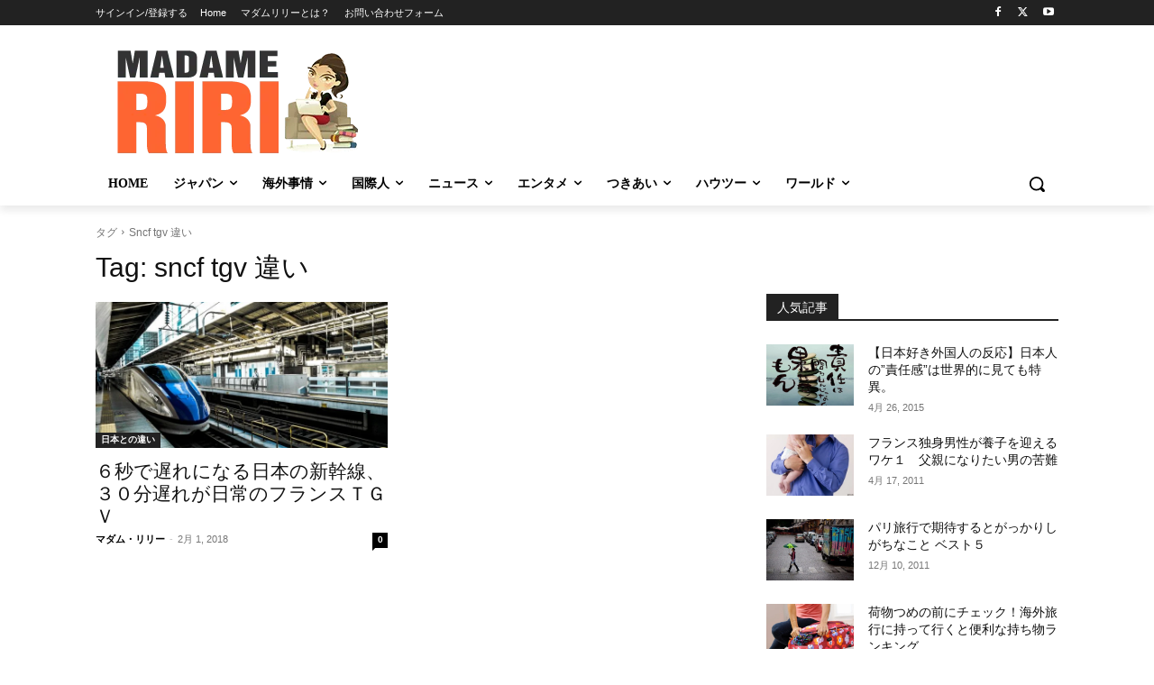

--- FILE ---
content_type: text/html; charset=UTF-8
request_url: https://madameriri.com/tag/sncf-tgv-%E9%81%95%E3%81%84/
body_size: 116465
content:
<!doctype html ><html lang="ja"><head><script data-no-optimize="1">var litespeed_docref=sessionStorage.getItem("litespeed_docref");litespeed_docref&&(Object.defineProperty(document,"referrer",{get:function(){return litespeed_docref}}),sessionStorage.removeItem("litespeed_docref"));</script> <meta charset="UTF-8" /><title>sncf tgv 違い | マダム・リリー</title><meta name="viewport" content="width=device-width, initial-scale=1.0"><link rel="pingback" href="https://madameriri.com/xmlrpc.php" /><meta name='robots' content='max-image-preview:large' /><link rel="icon" type="image/png" href="https://www.madameriri.com/wp-content/uploads/2015/07/Madameriri-Favicon_161.png"><link rel="apple-touch-icon" sizes="76x76" href="https://www.madameriri.com/wp-content/uploads/2015/07/Madameriri-Favicon_76.png"/><link rel="apple-touch-icon" sizes="120x120" href="https://www.madameriri.com/wp-content/uploads/2015/07/Madameriri-Favicon_120.png"/><link rel="apple-touch-icon" sizes="152x152" href="https://www.madameriri.com/wp-content/uploads/2015/07/Madameriri-Favicon_152.png"/><link rel="apple-touch-icon" sizes="114x114" href="https://www.madameriri.com/wp-content/uploads/2015/07/Madameriri-Favicon_114.png"/><link rel="apple-touch-icon" sizes="144x144" href="https://www.madameriri.com/wp-content/uploads/2015/07/Madameriri-Favicon_144.png"/> <script type="litespeed/javascript" data-src="https://www.recaptcha.net/recaptcha/api.js?render=6Lfzr8ApAAAAAAbkhgZp8SjNiUUOc1p2pSyow_Ym"></script> <link rel='dns-prefetch' href='//fonts.googleapis.com' /><link rel="alternate" type="application/rss+xml" title="マダム・リリー &raquo; フィード" href="https://madameriri.com/feed/" /><link rel="alternate" type="application/rss+xml" title="マダム・リリー &raquo; sncf tgv 違い タグのフィード" href="https://madameriri.com/tag/sncf-tgv-%e9%81%95%e3%81%84/feed/" /><style id="litespeed-ccss">body{--wp--preset--color--black:#000;--wp--preset--color--cyan-bluish-gray:#abb8c3;--wp--preset--color--white:#fff;--wp--preset--color--pale-pink:#f78da7;--wp--preset--color--vivid-red:#cf2e2e;--wp--preset--color--luminous-vivid-orange:#ff6900;--wp--preset--color--luminous-vivid-amber:#fcb900;--wp--preset--color--light-green-cyan:#7bdcb5;--wp--preset--color--vivid-green-cyan:#00d084;--wp--preset--color--pale-cyan-blue:#8ed1fc;--wp--preset--color--vivid-cyan-blue:#0693e3;--wp--preset--color--vivid-purple:#9b51e0;--wp--preset--gradient--vivid-cyan-blue-to-vivid-purple:linear-gradient(135deg,rgba(6,147,227,1) 0%,#9b51e0 100%);--wp--preset--gradient--light-green-cyan-to-vivid-green-cyan:linear-gradient(135deg,#7adcb4 0%,#00d082 100%);--wp--preset--gradient--luminous-vivid-amber-to-luminous-vivid-orange:linear-gradient(135deg,rgba(252,185,0,1) 0%,rgba(255,105,0,1) 100%);--wp--preset--gradient--luminous-vivid-orange-to-vivid-red:linear-gradient(135deg,rgba(255,105,0,1) 0%,#cf2e2e 100%);--wp--preset--gradient--very-light-gray-to-cyan-bluish-gray:linear-gradient(135deg,#eee 0%,#a9b8c3 100%);--wp--preset--gradient--cool-to-warm-spectrum:linear-gradient(135deg,#4aeadc 0%,#9778d1 20%,#cf2aba 40%,#ee2c82 60%,#fb6962 80%,#fef84c 100%);--wp--preset--gradient--blush-light-purple:linear-gradient(135deg,#ffceec 0%,#9896f0 100%);--wp--preset--gradient--blush-bordeaux:linear-gradient(135deg,#fecda5 0%,#fe2d2d 50%,#6b003e 100%);--wp--preset--gradient--luminous-dusk:linear-gradient(135deg,#ffcb70 0%,#c751c0 50%,#4158d0 100%);--wp--preset--gradient--pale-ocean:linear-gradient(135deg,#fff5cb 0%,#b6e3d4 50%,#33a7b5 100%);--wp--preset--gradient--electric-grass:linear-gradient(135deg,#caf880 0%,#71ce7e 100%);--wp--preset--gradient--midnight:linear-gradient(135deg,#020381 0%,#2874fc 100%);--wp--preset--font-size--small:11px;--wp--preset--font-size--medium:20px;--wp--preset--font-size--large:32px;--wp--preset--font-size--x-large:42px;--wp--preset--font-size--regular:15px;--wp--preset--font-size--larger:50px;--wp--preset--spacing--20:.44rem;--wp--preset--spacing--30:.67rem;--wp--preset--spacing--40:1rem;--wp--preset--spacing--50:1.5rem;--wp--preset--spacing--60:2.25rem;--wp--preset--spacing--70:3.38rem;--wp--preset--spacing--80:5.06rem;--wp--preset--shadow--natural:6px 6px 9px rgba(0,0,0,.2);--wp--preset--shadow--deep:12px 12px 50px rgba(0,0,0,.4);--wp--preset--shadow--sharp:6px 6px 0px rgba(0,0,0,.2);--wp--preset--shadow--outlined:6px 6px 0px -3px rgba(255,255,255,1),6px 6px rgba(0,0,0,1);--wp--preset--shadow--crisp:6px 6px 0px rgba(0,0,0,1)}:root{--td_theme_color:#4db2ec;--td_grid_border_color:#ededed;--td_black:#222;--td_text_color:#111}html{font-family:sans-serif;-ms-text-size-adjust:100%;-webkit-text-size-adjust:100%}body{margin:0}a{background-color:transparent}img{border:0}svg:not(:root){overflow:hidden}button,input{color:inherit;font:inherit;margin:0}button{overflow:visible}button{text-transform:none}button,html input[type=button]{-webkit-appearance:button}button::-moz-focus-inner,input::-moz-focus-inner{border:0;padding:0}input{line-height:normal}*{-webkit-box-sizing:border-box;-moz-box-sizing:border-box;box-sizing:border-box}*:before,*:after{-webkit-box-sizing:border-box;-moz-box-sizing:border-box;box-sizing:border-box}img{max-width:100%;height:auto}.td-main-content-wrap{background-color:#fff}.tdc-row{width:1068px;margin-right:auto;margin-left:auto}.tdc-row:before,.tdc-row:after{display:table;content:'';line-height:0}.tdc-row:after{clear:both}.tdc-row[class*=stretch_row]>.td-pb-row>.td-element-style{width:100vw!important;left:50%!important;transform:translateX(-50%)!important}@media (max-width:767px){.td-pb-row>.td-element-style{width:100vw!important;left:50%!important;transform:translateX(-50%)!important}}.td-pb-row{*zoom:1;margin-right:-24px;margin-left:-24px;position:relative}.td-pb-row:before,.td-pb-row:after{display:table;content:''}.td-pb-row:after{clear:both}.td-pb-row [class*=td-pb-span]{display:block;min-height:1px;float:left;padding-right:24px;padding-left:24px;position:relative}@media (min-width:1019px) and (max-width:1140px){.td-pb-row [class*=td-pb-span]{padding-right:20px;padding-left:20px}}@media (min-width:768px) and (max-width:1018px){.td-pb-row [class*=td-pb-span]{padding-right:14px;padding-left:14px}}@media (max-width:767px){.td-pb-row [class*=td-pb-span]{padding-right:0;padding-left:0;float:none;width:100%}}.td-pb-span4{width:33.33333333%}.td-pb-span8{width:66.66666667%}.td-pb-span12{width:100%}.wpb_row{margin-bottom:0}.vc_row .vc_column-inner{padding-left:0;padding-right:0}@media (min-width:1019px) and (max-width:1140px){.tdc-row{width:980px}.td-pb-row{margin-right:-20px;margin-left:-20px}}@media (min-width:768px) and (max-width:1018px){.tdc-row{width:740px}.td-pb-row{margin-right:-14px;margin-left:-14px}}@media (max-width:767px){.tdc-row{width:100%;padding-left:20px;padding-right:20px}.td-pb-row{width:100%;margin-left:0;margin-right:0}}@media (min-width:768px){.td-drop-down-search .td-search-form{margin:20px}}#td-outer-wrap{overflow:hidden}@media (max-width:767px){#td-outer-wrap{margin:auto;width:100%;-webkit-transform-origin:50% 200px 0;transform-origin:50% 200px 0}}.td-menu-background{background-repeat:var(--td_mobile_background_repeat,no-repeat);background-size:var(--td_mobile_background_size,cover);background-position:var(--td_mobile_background_size,center top);position:fixed;top:0;display:block;width:100%;height:113%;z-index:9999;visibility:hidden;transform:translate3d(-100%,0,0);-webkit-transform:translate3d(-100%,0,0)}.td-menu-background:before{content:'';width:100%;height:100%;position:absolute;top:0;left:0;opacity:.98;background:#313b45;background:-webkit-gradient(left top,left bottom,color-stop(0%,var(--td_mobile_gradient_one_mob,#313b45)),color-stop(100%,var(--td_mobile_gradient_two_mob,#3393b8)));background:linear-gradient(to bottom,var(--td_mobile_gradient_one_mob,#313b45) 0%,var(--td_mobile_gradient_two_mob,#3393b8) 100%);filter:progid:DXImageTransform.Microsoft.gradient(startColorstr='var(--td_mobile_gradient_one_mob, #313b45)',endColorstr='var(--td_mobile_gradient_two_mob, #3393b8)',GradientType=0)}#td-mobile-nav{padding:0;position:fixed;width:100%;height:calc(100% + 1px);top:0;z-index:9999;visibility:hidden;transform:translate3d(-99%,0,0);-webkit-transform:translate3d(-99%,0,0);left:-1%;font-family:-apple-system,".SFNSText-Regular","San Francisco","Roboto","Segoe UI","Helvetica Neue","Lucida Grande",sans-serif}#td-mobile-nav .td_display_err{text-align:center;color:var(--td_mobile_text_color,#fff);border:none;-webkit-box-shadow:0 0 8px rgba(0,0,0,.16);box-shadow:0 0 8px rgba(0,0,0,.16);margin:-9px -30px 24px;font-size:14px;border-radius:0;padding:12px;position:relative;background-color:rgba(255,255,255,.06);display:none}#td-mobile-nav input:invalid{box-shadow:none!important}#td-mobile-nav{height:1px;overflow:hidden}#td-mobile-nav .td-menu-socials{padding:0 65px 0 20px;overflow:hidden;height:60px}#td-mobile-nav .td-social-icon-wrap{margin:20px 5px 0 0;display:inline-block}#td-mobile-nav .td-social-icon-wrap i{border:none;background-color:transparent;font-size:14px;width:40px;height:40px;line-height:38px;color:var(--td_mobile_text_color,#fff);vertical-align:middle}.td-mobile-close{position:absolute;right:1px;top:0;z-index:1000}.td-mobile-close .td-icon-close-mobile{height:70px;width:70px;line-height:70px;font-size:21px;color:var(--td_mobile_text_color,#fff);top:4px;position:relative}.td-mobile-content{padding:20px 20px 0}.td-mobile-container{padding-bottom:20px;position:relative}.td-mobile-content ul{list-style:none;margin:0;padding:0}.td-mobile-content li{float:none;margin-left:0;-webkit-touch-callout:none}.td-mobile-content li a{display:block;line-height:21px;font-size:21px;color:var(--td_mobile_text_color,#fff);margin-left:0;padding:12px 30px 12px 12px;font-weight:700}.td-mobile-content .td-icon-menu-right{display:none;position:absolute;top:10px;right:-4px;z-index:1000;font-size:14px;padding:6px 12px;float:right;color:var(--td_mobile_text_color,#fff);-webkit-transform-origin:50% 48% 0px;transform-origin:50% 48% 0px;transform:rotate(-90deg);-webkit-transform:rotate(-90deg)}.td-mobile-content .td-icon-menu-right:before{content:'\e83d'}.td-mobile-content .sub-menu{max-height:0;overflow:hidden;opacity:0}.td-mobile-content .sub-menu a{padding:9px 26px 9px 36px!important;line-height:19px;font-size:16px;font-weight:400}.td-mobile-content .menu-item-has-children a{width:100%;z-index:1}.td-mobile-container{opacity:1}#td-mobile-nav .td-login-animation{opacity:0;position:absolute;top:0;width:100%}#td-mobile-nav .td-login-animation .td-login-inputs{height:76px}.td-search-wrap-mob{padding:0;position:absolute;width:100%;height:auto;top:0;text-align:center;z-index:9999;visibility:hidden;color:var(--td_mobile_text_color,#fff);font-family:-apple-system,".SFNSText-Regular","San Francisco","Roboto","Segoe UI","Helvetica Neue","Lucida Grande",sans-serif}.td-search-wrap-mob .td-drop-down-search{opacity:0;visibility:hidden;-webkit-backface-visibility:hidden;position:relative}.td-search-wrap-mob #td-header-search-mob{color:var(--td_mobile_text_color,#fff);font-weight:700;font-size:26px;height:40px;line-height:36px;border:0;background:0 0;outline:0;margin:8px 0;padding:0;text-align:center}.td-search-wrap-mob .td-search-input{margin:0 5%;position:relative}.td-search-wrap-mob .td-search-input span{opacity:.8;font-size:12px}.td-search-wrap-mob .td-search-input:before,.td-search-wrap-mob .td-search-input:after{content:'';position:absolute;display:block;width:100%;height:1px;background-color:var(--td_mobile_text_color,#fff);bottom:0;left:0;opacity:.2}.td-search-wrap-mob .td-search-input:after{opacity:.8;transform:scaleX(0);-webkit-transform:scaleX(0)}.td-search-wrap-mob .td-search-form{margin-bottom:30px}.td-search-background{background-repeat:no-repeat;background-size:cover;background-position:center top;position:fixed;top:0;display:block;width:100%;height:113%;z-index:9999;transform:translate3d(100%,0,0);-webkit-transform:translate3d(100%,0,0);visibility:hidden}.td-search-background:before{content:'';width:100%;height:100%;position:absolute;top:0;left:0;opacity:.98;background:#313b45;background:-webkit-gradient(left top,left bottom,color-stop(0%,var(--td_mobile_gradient_one_mob,#313b45)),color-stop(100%,var(--td_mobile_gradient_two_mob,#3393b8)));background:linear-gradient(to bottom,var(--td_mobile_gradient_one_mob,#313b45) 0%,var(--td_mobile_gradient_two_mob,#3393b8) 100%);filter:progid:DXImageTransform.Microsoft.gradient(startColorstr='var(--td_mobile_gradient_one_mob, #313b45)',endColorstr='var(--td_mobile_gradient_two_mob, #3393b8)',GradientType=0)}.td-search-close{text-align:right;z-index:1000}.td-search-close .td-icon-close-mobile{height:70px;width:70px;line-height:70px;font-size:21px;color:var(--td_mobile_text_color,#fff);position:relative;top:4px;right:0}#td-mobile-nav label{position:absolute;top:26px;left:10px;font-size:17px;color:var(--td_mobile_text_color,#fff);opacity:.6}.td-login-inputs{position:relative}body{font-family:Verdana,BlinkMacSystemFont,-apple-system,"Segoe UI",Roboto,Oxygen,Ubuntu,Cantarell,"Open Sans","Helvetica Neue",sans-serif;font-size:14px;line-height:21px}p{margin-top:0;margin-bottom:21px}a{color:var(--td_theme_color,#4db2ec);text-decoration:none}ul{padding:0}ul li{line-height:24px;margin-left:21px}h1,h3,h4{font-family:'Roboto',sans-serif;color:var(--td_text_color,#111);font-weight:400;margin:6px 0}h3>a{color:var(--td_text_color,#111)}p.td-module-title{font-family:'Roboto',sans-serif;color:var(--td_text_color,#111)}p.td-module-title>a{color:var(--td_text_color,#111)}h1{font-size:32px;line-height:40px;margin-top:33px;margin-bottom:23px}h3{font-size:22px;line-height:30px;margin-top:27px;margin-bottom:17px}h4{font-size:19px;line-height:29px;margin-top:24px;margin-bottom:14px}input[type=text]{font-size:12px;line-height:21px;color:#444;border:1px solid #e1e1e1;width:100%;max-width:100%;height:34px;padding:3px 9px}@media (max-width:767px){input[type=text]{font-size:16px}}input[type=password]{width:100%;position:relative;top:0;display:inline-table;vertical-align:middle;font-size:12px;line-height:21px;color:#444;border:1px solid #ccc;max-width:100%;height:34px;padding:3px 9px;margin-bottom:10px}@media (max-width:767px){input[type=password]{font-size:16px}}.td_module_wrap{position:relative;padding-bottom:35px}.td_module_wrap .entry-title{font-size:21px;line-height:25px;margin:0 0 6px}.entry-title{word-wrap:break-word}.td-module-thumb{position:relative;margin-bottom:13px}.td-module-thumb .entry-thumb{display:block}.td-video-play-ico{position:absolute;width:40px;height:40px;top:50%;left:50%;transform:translate(-50%,-50%);-webkit-transform:translate(-50%,-50%);background-color:rgba(0,0,0,.48);border:.05em solid #fff;border-radius:100%;font-size:40px;z-index:1;-webkit-box-shadow:0 0 .15em rgba(0,0,0,.4);box-shadow:0 0 .15em rgba(0,0,0,.4)}.td-video-play-ico i{position:absolute;top:50%;transform:translate(-50%,-50%);-webkit-transform:translate(-50%,-50%);font-size:35%;color:#fff}.td-video-play-ico i.td-icon-video-thumb-play{left:54%}.td-module-meta-info{font-family:'Open Sans','Open Sans Regular',sans-serif;font-size:11px;margin-bottom:7px;line-height:1;min-height:17px}.td-post-author-name{font-weight:700;display:inline-block;position:relative;top:2px}.td-post-author-name a{color:#000}.td-post-author-name span{color:#ccc;margin:0 2px;font-weight:400}.td-post-date{color:#767676;display:inline-block;position:relative;top:2px}.td-module-comments{position:relative;float:right;font-family:'Open Sans','Open Sans Regular',sans-serif;font-size:10px;font-weight:600;text-align:center;line-height:1}.td-module-comments a{color:#fff;background-color:#000;display:inline-block;min-width:17px;padding:3px 4px 4px 5px;position:relative}.td-module-comments a:after{position:absolute;bottom:-3px;left:0;content:'';width:0;height:0;border-style:solid;border-width:3px 3px 0 0;border-color:#000 transparent transparent}.td-post-category{font-family:'Open Sans','Open Sans Regular',sans-serif;font-size:10px;font-weight:600;line-height:1;background-color:var(--td_black,#222);color:#fff;margin-right:5px;padding:3px 6px 4px;display:block;vertical-align:top}.block-title{font-family:'Roboto',sans-serif;font-size:14px;line-height:1;margin-top:0;margin-bottom:26px;border-bottom:2px solid var(--td_header_color,var(--td_black,#222))}.block-title>span{line-height:17px;display:inline-block;padding:7px 12px 4px;background-color:var(--td_header_color,var(--td_black,#222));color:var(--td_text_header_color,#fff)}.td-block-title span{display:inline-block}.td_block_template_1 .block-title{text-align:left}.td-main-content-wrap{padding-bottom:40px}@media (max-width:767px){.td-main-content-wrap{padding-bottom:26px}}.td-pb-span4 .wpb_wrapper{perspective:unset!important}[class^=td-icon-]:before,[class*=" td-icon-"]:before{font-family:'newspaper';speak:none;font-style:normal;font-weight:400;font-variant:normal;text-transform:none;line-height:1;text-align:center;-webkit-font-smoothing:antialiased;-moz-osx-font-smoothing:grayscale}[class*=td-icon-]{line-height:1;text-align:center;display:inline-block}.td-icon-down:before{content:'\e801'}.td-icon-right:before{content:'\e803'}.td-icon-right-arrow:before{content:'\e808'}.td-icon-menu-up:before{content:'\e809'}.td-icon-menu-left:before{content:'\e80c'}.td-icon-menu-right:before{content:'\e80d'}.td-icon-facebook:before{content:'\e818'}.td-icon-twitter:before{content:'\e831'}.td-icon-youtube:before{content:'\e836'}.td-icon-read-down:before{content:'\e83d'}.td-icon-mobile:before{content:'\e83e'}.td-icon-close-mobile:before{content:'\e900'}.td-icon-modal-back:before{content:'\e901'}.td-icon-video-thumb-play:before{content:"\e9d4"}@media (max-width:767px){.td-header-desktop-wrap{display:none}}@media (min-width:767px){.td-header-mobile-wrap{display:none}}.tdc_zone{margin:0}.td-main-content-wrap .tdc_zone{z-index:0}.td-header-template-wrap{z-index:100}.td-header-desktop-wrap{width:100%}#td-mobile-nav .td-menu-login-section{list-style:none;position:relative;margin-top:20px}#td-mobile-nav .td-menu-login-section a{color:var(--td_mobile_text_color,#fff)}#td-mobile-nav .td-guest-wrap{height:40px;text-align:center}#td-mobile-nav .td-guest-wrap .td-menu-login{display:inline-block;font-size:20px;font-weight:700;color:#fff;vertical-align:middle}#td-mobile-nav .td-guest-wrap .td-menu-login span{background-color:var(--td_mobile_text_color,#fff);width:1px;height:20px;display:inline-block;margin:0 13px;line-height:20px;position:relative;top:3px;opacity:.3}#td-mobile-nav .td-register-section{position:absolute;top:0;color:var(--td_mobile_text_color,#fff);width:100%;z-index:-1}#td-mobile-nav .td-register-section a{color:var(--td_mobile_text_color,#fff)}#td-mobile-nav .td-register-section .td-icon-read-down{font-size:23px;transform:rotate(90deg);-webkit-transform:rotate(90deg);line-height:74px;width:74px}#td-mobile-nav .td-register-section .td-login-input{color:var(--td_mobile_text_color,#fff);font-weight:400;font-size:17px;height:40px;line-height:40px;border:0;background:0 0;outline:0;margin:18px 0;position:relative;border-bottom:1px solid var(--td_mobile_text_color,rgba(255,255,255,.2));border-radius:0;box-shadow:none}#td-mobile-nav .td-register-section .td-login-form-wrap{padding:0 30px}#td-mobile-nav .td-register-section .td-login-button{display:block;text-align:center;width:100%;text-transform:uppercase;line-height:50px;color:var(--td_mobile_button_color_mob,#000);border:none;-webkit-box-shadow:0 0 8px rgba(0,0,0,.36);box-shadow:0 0 8px rgba(0,0,0,.36);margin:17px 0 15px;font-size:17px;border-radius:0;background-color:var(--td_mobile_button_background_mob,#fff);opacity:.8;text-shadow:none}#td-mobile-nav .td-register-section .td-login-info-text{text-align:center;margin-bottom:20px}#td-mobile-nav .td-register-section .td-login-register-link a{width:100%;display:block;padding:13px;margin-top:24px;font-size:13px;text-transform:uppercase;color:#fff;position:relative;text-align:center}#td-mobile-nav .td-register-section .td-login-register-link a:before{content:'';width:100%;height:100%;position:absolute;top:0;left:0;border:1px solid #fff;opacity:0}#td-mobile-nav .td-login-title{position:absolute;top:0;padding:0 50px;text-align:center;line-height:74px;text-transform:uppercase;width:100%;font-size:17px;height:74px;overflow:hidden;z-index:-1}#td-mobile-nav .td-login-panel-title{text-align:center;font-size:16px;padding:30px 10px}#td-mobile-nav .td-login-panel-title span{display:inline-block;font-size:28px;font-weight:700;width:100%;margin-bottom:10px}.td_block_wrap{margin-bottom:48px;position:relative;clear:both}@media (max-width:767px){.td_block_wrap{margin-bottom:32px}}.td_block_wrap .td-next-prev-wrap{margin-top:20px}@media (max-width:767px){.td_block_wrap .td-next-prev-wrap{margin-bottom:0}}.td-block-title-wrap{position:relative}.td-fix-index{transform:translateZ(0);-webkit-transform:translateZ(0)}.td_with_ajax_pagination{transform:translate3d(0,0,0);-webkit-transform:translate3d(0,0,0);overflow:hidden}.td-next-prev-wrap{position:relative;clear:both}.td-next-prev-wrap a{display:inline-block;margin-right:7px;width:25px;height:25px;border:1px solid #dcdcdc;line-height:24px;text-align:center;vertical-align:middle;font-size:7px;color:#b7b7b7}.td-next-prev-wrap .ajax-page-disabled{opacity:.5}.td-next-prev-wrap .td-ajax-next-page{padding-left:2px}.td-next-prev-wrap .td-ajax-prev-page{padding-right:1px}@-moz-document url-prefix(){.td-next-prev-wrap a{line-height:23px}}.td_module_flex_1{display:inline-block;width:100%;padding-bottom:0}.td_module_flex_1 .td-module-container{display:flex;flex-direction:column;position:relative}.td_module_flex_1 .td-module-container:before{content:'';position:absolute;bottom:0;left:0;width:100%;height:1px}.td_module_flex_1 .td-image-wrap{display:block;position:relative}.td_module_flex_1 .td-image-container{position:relative;flex:0 0 auto;width:100%;height:100%}.td_module_flex_1 .td-module-thumb{margin-bottom:0}.td_module_flex_1 .td-module-meta-info{width:100%;margin-bottom:0;z-index:1;border:0 solid #eaeaea;min-height:0}.td_module_flex_1 .td-thumb-css{width:100%;height:100%;position:absolute;background-size:cover;background-position:center center}.td-mc1-wrap:after,.td-mc1-wrap .td_module_wrap:after{content:'';display:table;clear:both}.td_module_flex_1 .td-image-wrap{padding-bottom:50%}.td_module_flex_1 .td-module-meta-info{padding:13px 0 0}.tdb-template .td-main-content-wrap{padding-bottom:0}.mfp-hide{display:none!important}button::-moz-focus-inner{padding:0;border:0}.white-popup-block{position:relative;margin:0 auto;max-width:500px;min-height:500px;font-family:'Open Sans','Open Sans Regular',sans-serif;text-align:center;color:#fff;vertical-align:top;-webkit-box-shadow:0px 0px 20px 0px rgba(0,0,0,.2);box-shadow:0px 0px 20px 0px rgba(0,0,0,.2);padding:0 0 24px;overflow:hidden}.white-popup-block:after{content:'';width:100%;height:100%;position:absolute;top:0;left:0;display:block;background:var(--td_login_gradient_one,rgba(0,69,130,.8));background:-webkit-gradient(left bottom,right top,color-stop(0%,var(--td_login_gradient_one,rgba(0,69,130,.8))),color-stop(100%,var(--td_login_gradient_two,rgba(38,134,146,.8))));background:linear-gradient(45deg,var(--td_login_gradient_one,rgba(0,69,130,.8)) 0%,var(--td_login_gradient_two,rgba(38,134,146,.8)) 100%);filter:progid:DXImageTransform.Microsoft.gradient(startColorstr='#2a80cb',endColorstr='#42bdcd',GradientType=1);z-index:-2}.white-popup-block:before{content:'';width:100%;height:100%;position:absolute;top:0;left:0;display:block;background-repeat:var(--td_login_background_repeat,no-repeat);background-size:var(--td_login_background_size,cover);background-position:var(--td_login_background_position,top);opacity:var(--td_login_background_opacity,1);z-index:-3}#login_pass-mob,#login_pass{display:none!important}.td-g-rec-id-sidebar{text-align:center}.td-container-wrap{background-color:var(--td_container_transparent,#fff);margin-left:auto;margin-right:auto}.wpb_button{display:inline-block;font-family:'Open Sans','Open Sans Regular',sans-serif;font-weight:600;line-height:24px;text-shadow:none;border:none;border-radius:0;margin-bottom:21px}.td-element-style{position:absolute;z-index:0;width:100%;height:100%;top:0;bottom:0;left:0;right:0;overflow:hidden}.td-element-style-before{opacity:0}:root{--accent-color:#fff}:root{--global-font-1:Noto Sans}body,p{font-family:"Noto Sans"}.td-scroll-up{position:fixed;bottom:4px;right:5px;z-index:9999}@media (max-width:767px){.td-scroll-up.td-hide-scroll-up-on-mob{display:none!important}}.td-scroll-up{display:none;width:40px;height:40px;background-color:var(--td_theme_color,#4db2ec);transform:translate3d(0,70px,0)}.td-scroll-up .td-icon-menu-up{position:relative;color:#fff;font-size:20px;display:block;text-align:center;width:40px;top:7px}:root{--td_excl_label:'エクスクルーシブ';--td_mobile_menu_color:#111;--td_mobile_gradient_one_mob:rgba(0,0,0,.7);--td_mobile_gradient_two_mob:rgba(0,0,0,.8)}.tdi_2{min-height:0}@media (max-width:767px){.tdi_2:before{content:'';display:block;width:100vw;height:100%;position:absolute;left:50%;transform:translateX(-50%);box-shadow:0px 6px 8px 0px rgba(0,0,0,.08);z-index:20}@media (max-width:767px){.tdi_2:before{width:100%}}}@media (max-width:767px){.tdi_2{position:relative}}@media (max-width:767px){.tdi_1_rand_style{background-color:#222222!important}}.tdi_4{min-height:0}.tdi_4{display:block}@media (max-width:767px){@media (min-width:768px){.tdi_4{margin-left:0;margin-right:0}.tdi_4>.vc_column{padding-left:0;padding-right:0}}}.tdi_6{vertical-align:baseline}.tdi_6>.wpb_wrapper{display:block}.tdi_6>.wpb_wrapper{width:auto;height:auto}@media (max-width:767px){.tdi_6{vertical-align:middle}}@media (max-width:767px){.tdi_6{width:20%!important;display:inline-block!important}}@media (max-width:767px){.tdi_7{margin-top:2px!important;margin-left:-13px!important}}@media (min-width:768px) and (max-width:1018px){.tdi_7{position:relative}}.tdb-header-align{vertical-align:middle}.tdb_mobile_menu{margin-bottom:0;clear:none}.tdi_7{display:inline-block}.tdi_7 .tdb-mobile-menu-button i{font-size:22px;width:55px;height:55px;line-height:55px}.tdi_7 .tdb-mobile-menu-button{color:#fff}@media (max-width:767px){.tdi_7 .tdb-mobile-menu-button i{font-size:27px}.tdi_7 .tdb-mobile-menu-button i{width:54px;height:54px;line-height:54px}}@media (min-width:768px) and (max-width:1018px){.tdi_7_rand_style>.td-element-style-before{content:''!important;width:100%!important;height:100%!important;position:absolute!important;top:0!important;left:0!important;display:block!important;z-index:0!important;background-image:none!important;background-size:cover!important;background-position:center top!important}}.tdi_9{vertical-align:baseline}.tdi_9>.wpb_wrapper{display:block}.tdi_9>.wpb_wrapper{width:auto;height:auto}@media (max-width:767px){.tdi_9{vertical-align:middle}}@media (max-width:767px){.tdi_9{width:60%!important;display:inline-block!important}}@media (max-width:767px){.tdi_10{margin-top:10px!important;margin-bottom:10px!important}}.tdb_header_logo{margin-bottom:0;clear:none}.tdb_header_logo .tdb-logo-a{display:flex;align-items:flex-start}.tdb_header_logo .tdb-logo-img-wrap img{display:block}.tdi_10 .tdb-logo-a{flex-direction:row;align-items:center;justify-content:center}.tdi_10 .tdb-logo-img-wrap{display:none}@media (min-width:768px) and (max-width:1018px){.tdi_10 .tdb-logo-img{max-width:186px}}@media (max-width:767px){.tdi_10 .tdb-logo-img{max-width:180px}.tdi_10 .tdb-logo-img-wrap{margin-top:0;margin-bottom:0;margin-right:30px;margin-left:0;display:block}.tdi_10 .tdb-logo-img-wrap:first-child{margin-top:0;margin-left:0}.tdi_10 .tdb-logo-img-wrap:last-child{margin-bottom:0;margin-right:0}}.tdi_12{vertical-align:baseline}.tdi_12>.wpb_wrapper{display:block}.tdi_12>.wpb_wrapper{width:auto;height:auto}@media (max-width:767px){.tdi_12{vertical-align:middle}}@media (max-width:767px){.tdi_12{width:20%!important;display:inline-block!important}}@media (max-width:767px){.tdi_13{margin-right:-18px!important;margin-bottom:0!important}}.tdb_mobile_search{margin-bottom:0;clear:none}.tdb_mobile_search svg{height:auto}.tdb_mobile_search svg,.tdb_mobile_search svg *{fill:var(--td_theme_color,#4db2ec)}.tdi_13{display:inline-block;float:right;clear:none}.tdi_13 .tdb-header-search-button-mob svg{width:22px}.tdi_13 .tdb-header-search-button-mob .tdb-mobile-search-icon-svg{width:55px;height:55px;display:flex;justify-content:center}.tdi_13 .tdb-header-search-button-mob{color:#fff}.tdi_13 .tdb-header-search-button-mob svg,.tdi_13 .tdb-header-search-button-mob svg *{fill:#fff}.tdi_15{min-height:0}.tdi_15:before{content:'';display:block;width:100vw;height:100%;position:absolute;left:50%;transform:translateX(-50%);box-shadow:0px 6px 8px 0px rgba(0,0,0,.08);z-index:20}.td-header-desktop-wrap{position:relative}@media (max-width:767px){.tdi_15:before{width:100%}}.tdi_15{position:relative}.tdi_14_rand_style{background-color:#ffffff!important}.tdi_17{min-height:0}.tdi_17{display:block}@media (min-width:768px){.tdi_17{margin-left:0;margin-right:0}.tdi_17>.vc_column{padding-left:0;padding-right:0}}.tdi_17{position:relative}.tdi_17 .td_block_wrap{text-align:left}.tdi_16_rand_style{background-color:#222222!important}.tdi_19{vertical-align:baseline}.tdi_19>.wpb_wrapper{display:block}.tdi_19>.wpb_wrapper{width:auto;height:auto}.tdi_20{margin-right:14px!important}.tdb_header_user{margin-bottom:0;clear:none}.tdb_header_user .tdb-block-inner{display:flex;align-items:center}.tdb_header_user .tdb-head-usr-item{font-family:'Open Sans','Open Sans Regular',sans-serif;font-size:11px;line-height:1;color:#000}.tdb_header_user .tdb-head-usr-log{display:flex;align-items:center}.tdi_20{display:inline-block}.tdi_20 .tdb-head-usr-log{color:#fff;line-height:28px!important}.tdi_21{margin-bottom:0!important}@media (min-width:768px) and (max-width:1018px){.tdi_21{display:none!important}}.tdb_mobile_horiz_menu{margin-bottom:0;clear:none}.tdb-horiz-menu{display:table;margin:0}.tdb-horiz-menu{list-style-type:none}.tdb-horiz-menu li{line-height:1}.tdb-horiz-menu li{margin:0;font-family:'Open Sans','Open Sans Regular',sans-serif}.tdb-horiz-menu>li{position:relative;float:left;font-size:0}.tdb-horiz-menu>li>a{display:inline-block;padding:0 9px;font-weight:700;font-size:13px;line-height:41px;vertical-align:middle;-webkit-backface-visibility:hidden;color:#000}.tdb-horiz-menu>li>a>.tdb-menu-item-text{display:inline-block}.tdi_21{display:inline-block}.tdi_21 .tdb-horiz-menu>li{margin-right:16px}.tdi_21 .tdb-horiz-menu>li:last-child{margin-right:0}.tdi_21 .tdb-horiz-menu>li>a{padding:0;color:#fff;font-size:11px!important;line-height:28px!important;font-weight:400!important}.tdm_block.tdm_block_socials{margin-bottom:0}.tdm-social-wrapper{*zoom:1}.tdm-social-wrapper:before,.tdm-social-wrapper:after{display:table;content:'';line-height:0}.tdm-social-wrapper:after{clear:both}.tdm-social-item-wrap{display:inline-block}.tdm-social-item{position:relative;display:inline-block;vertical-align:middle;text-align:center;-webkit-transform:translateZ(0);transform:translateZ(0)}.tdm-social-item i{font-size:14px;color:var(--td_theme_color,#4db2ec)}.tdi_22{float:right;clear:none}.tdi_23 .tdm-social-item i{font-size:12px;vertical-align:middle}.tdi_23 .tdm-social-item{width:22.8px;height:22.8px;margin:2.5px 5px 2.5px 0}.tdi_23 .tdm-social-item i{line-height:22.8px}.tdi_23 .tdm-social-item-wrap:last-child .tdm-social-item{margin-right:0!important}.tdi_23 .tdm-social-item i{color:#fff}.tdi_25{min-height:0}.tdi_25{display:block}.tdi_27{vertical-align:baseline}.tdi_27>.wpb_wrapper{display:block}.tdi_27>.wpb_wrapper>.vc_row_inner{width:auto}.tdi_27>.wpb_wrapper{width:auto;height:auto}.tdi_29{position:relative!important;top:0;transform:none;-webkit-transform:none}.tdi_29{display:block}@media (min-width:768px){.tdi_29{margin-left:0;margin-right:0}.tdi_29>.vc_column_inner{padding-left:0;padding-right:0}}@media (min-width:767px){.tdi_29.tdc-row-content-vert-center{display:flex;align-items:center;flex:1}.tdi_29.tdc-row-content-vert-center .td_block_wrap{vertical-align:middle}}.tdi_29{padding-top:28px!important;padding-bottom:9px!important}.tdi_29 .td_block_wrap{text-align:left}@media (min-width:768px) and (max-width:1018px){.tdi_29{margin-bottom:-3px!important;padding-top:9px!important;padding-bottom:0!important}}.tdi_31{vertical-align:baseline}.tdi_31 .vc_column-inner>.wpb_wrapper{display:block}.tdi_31{width:30%!important}@media (min-width:1019px) and (max-width:1140px){.tdi_31{width:24%!important}}@media (min-width:768px) and (max-width:1018px){.tdi_31{width:calc(100% - 468px)!important}}.tdi_32 .tdb-logo-a{flex-direction:row}.tdi_32 .tdb-logo-a{align-items:center;justify-content:center}.tdi_32 .tdb-logo-img-wrap{display:block}@media (min-width:768px) and (max-width:1018px){.tdi_32 .tdb-logo-img{max-width:220px}}.tdi_34{vertical-align:baseline}.tdi_34 .vc_column-inner>.wpb_wrapper{display:block}.tdi_34{width:70%!important}@media (min-width:1019px) and (max-width:1140px){.tdi_34{width:76%!important}}@media (min-width:768px) and (max-width:1018px){.tdi_34{width:468px!important}}.tdi_35{margin-bottom:0!important}.tdi_37{position:relative!important;top:0;transform:none;-webkit-transform:none}.tdi_37{display:block}.tdi_39{vertical-align:baseline}.tdi_39 .vc_column-inner>.wpb_wrapper{display:block}.tdb_header_menu{margin-bottom:0;z-index:999;clear:none}.tdb_header_menu .tdb-main-sub-icon-fake,.tdb_header_menu .tdb-sub-icon-fake{display:none}.tdb_header_menu .tdb-menu{display:inline-block;vertical-align:middle;margin:0}.tdb_header_menu .tdb-menu .tdb-mega-menu-inactive>ul{visibility:hidden;opacity:0}.tdb_header_menu .tdb-menu .sub-menu{font-size:14px;position:absolute;top:-999em;background-color:#fff;z-index:99}.tdb_header_menu .tdb-menu .sub-menu>li{list-style-type:none;margin:0;font-family:'Open Sans','Open Sans Regular',sans-serif}.tdb_header_menu .tdb-menu>li{float:left;list-style-type:none;margin:0}.tdb_header_menu .tdb-menu>li>a{position:relative;display:inline-block;padding:0 14px;font-weight:700;font-size:14px;line-height:48px;vertical-align:middle;text-transform:uppercase;-webkit-backface-visibility:hidden;color:#000;font-family:'Open Sans','Open Sans Regular',sans-serif}.tdb_header_menu .tdb-menu>li>a:after{content:'';position:absolute;bottom:0;left:0;right:0;margin:0 auto;width:0;height:3px;background-color:var(--td_theme_color,#4db2ec);-webkit-transform:translate3d(0,0,0);transform:translate3d(0,0,0)}.tdb_header_menu .tdb-menu>li>a>.tdb-menu-item-text{display:inline-block}.tdb_header_menu .tdb-menu>li>a .tdb-menu-item-text{vertical-align:middle;float:left}.tdb_header_menu .tdb-menu>li>a .tdb-sub-menu-icon{margin:0 0 0 7px}.tdb_header_menu .tdb-menu-item-text{word-wrap:break-word}.tdb_header_menu .tdb-menu-item-text,.tdb_header_menu .tdb-sub-menu-icon{vertical-align:middle}.tdb_header_menu .tdb-sub-menu-icon{position:relative;top:0;padding-left:0}.tdb_header_menu .tdb-normal-menu{position:relative}.tdb-menu .tdb-mega-menu .sub-menu{width:1114px!important}.tdb-menu .tdb-mega-menu .sub-menu,.tdb-menu .tdb-mega-menu .sub-menu>li{position:absolute;left:50%;-webkit-transform:translateX(-50%);transform:translateX(-50%)}.tdb-menu .tdb-mega-menu .sub-menu>li{top:0;width:100%;max-width:1114px!important;height:auto;background-color:#fff;border:1px solid #eaeaea;overflow:hidden}.tdb-mm-align-screen .tdb-menu .tdb-mega-menu .sub-menu{-webkit-transform:translateX(0);transform:translateX(0)}.tdi_40{display:inline-block}.tdi_40 .tdb-menu>li>a .tdb-sub-menu-icon{top:-1px}.tdi_40 .tdb-menu>li>a{font-family:var(--global-font-1)!important}.tdi_40 .tdb-mega-menu .sub-menu>li{max-width:1300px!important}.tdi_40 .tdb-mega-menu .tdb_header_mega_menu{min-height:345px}.tdi_40 .tdb-menu .tdb-mega-menu .sub-menu>li{box-shadow:0px 2px 6px 0px rgba(0,0,0,.1)}@media (max-width:1140px){.tdb-menu .tdb-mega-menu .sub-menu>li{width:100%!important}}@media (min-width:1019px) and (max-width:1140px){.tdi_40 .tdb-mega-menu .tdb_header_mega_menu{min-height:300px}}@media (min-width:768px) and (max-width:1018px){.tdi_40 .tdb-menu>li>a{padding:0 12px}.tdi_40 .tdb-menu>li>a{font-size:11px!important;line-height:48px!important}.tdi_40 .tdb-mega-menu .tdb_header_mega_menu{min-height:240px}}.tdi_40 .tdb-menu>li>a:after{background-color:}.tdi_40 .tdb-menu>li>a:after{bottom:0}.tdb_module_header{width:100%;padding-bottom:0}.tdb_module_header .td-module-container{display:flex;flex-direction:column;position:relative}.tdb_module_header .td-module-container:before{content:'';position:absolute;bottom:0;left:0;width:100%;height:1px}.tdb_module_header .td-image-wrap{display:block;position:relative;padding-bottom:70%}.tdb_module_header .td-image-container{position:relative;width:100%;flex:0 0 auto}.tdb_module_header .td-module-thumb{margin-bottom:0}.tdb_module_header .td-module-meta-info{width:100%;margin-bottom:0;padding:7px 0 0;z-index:1;border:0 solid #eaeaea;min-height:0}.tdb_module_header .entry-title{margin:0;font-size:13px;font-weight:500;line-height:18px}.tdb_module_header .td-post-date{vertical-align:text-top}.tdb_module_header .td-post-date{top:3px}.tdb_module_header .td-thumb-css{width:100%;height:100%;position:absolute;background-size:cover;background-position:center center}.tdb_module_header .td-category-pos-image .td-post-category:not(.td-post-extra-category){position:absolute;z-index:2;bottom:0}.tdb_module_header .td-category-pos-image .td-post-category:not(.td-post-extra-category){left:0}.tdb_header_mega_menu{display:flex;overflow:visible}.tdb_header_mega_menu .block-mega-child-cats{position:relative;padding:22px 0;width:200px;max-height:none;vertical-align:top;text-align:left;overflow:visible}.tdb_header_mega_menu .block-mega-child-cats:before{content:'';position:absolute;top:0;right:0;width:100vw;height:100%;background-color:#fafafa;z-index:-1}.tdb_header_mega_menu .block-mega-child-cats:after{content:'';position:absolute;top:0;left:0;width:100%;height:100%;border-width:0 1px 0 0;border-style:solid;border-color:#eaeaea}.tdb_header_mega_menu .block-mega-child-cats a{display:block;font-size:13px;font-weight:600;color:#333;padding:5px 22px;position:relative;vertical-align:middle;border-width:1px 0;border-style:solid;border-color:transparent;z-index:99}.tdb_header_mega_menu .block-mega-child-cats .cur-sub-cat{background-color:#fff;color:var(--td_theme_color,#4db2ec);border-color:#eaeaea;z-index:99}.tdb_header_mega_menu .td-next-prev-wrap{text-align:left}.tdb_header_mega_menu .td-next-prev-wrap a{width:auto;height:auto;min-width:25px;min-height:25px}.tdb-mega-modules-wrap{flex:1;padding:22px;display:flex;flex-direction:column;justify-content:space-between}.tdb-mega-modules-wrap .td_block_inner{*zoom:1}.tdb-mega-modules-wrap .td_block_inner:before,.tdb-mega-modules-wrap .td_block_inner:after{display:table;content:'';line-height:0}.tdb-mega-modules-wrap .td_block_inner:after{clear:both}.tdb_module_mm .td-module-meta-info{text-align:left}.tdi_41 .block-mega-child-cats{padding:16px 0;text-align:right}.tdi_41 .block-mega-child-cats:after{border-width:0 1px 0 0}.tdi_41 .block-mega-child-cats a{padding:2px 22px;border-width:0 1px 0 0;font-size:13px!important}.tdi_41 .block-mega-child-cats .cur-sub-cat{border-width:0 1px 0 0}.tdi_41:not(.td-no-subcats) .td_module_wrap{width:25%;float:left}.tdi_41 .td_module_wrap:nth-child(4n+1){clear:both}.tdi_41 .td_module_wrap:nth-last-child(-n+4){margin-bottom:0;padding-bottom:0}.tdi_41 .td_module_wrap:nth-last-child(-n+4) .td-module-container:before{display:none}.tdi_41 .td_module_wrap{padding-left:11px;padding-right:11px;padding-bottom:13px;margin-bottom:13px;display:flex;flex-direction:column}.tdi_41 .td_block_inner{margin-left:-11px;margin-right:-11px;display:flex;flex-wrap:wrap}.tdi_41 .td-module-container:before{bottom:-13px;border-color:#eaeaea}.tdi_41 .td-module-container{border-color:#eaeaea;flex-direction:column;flex:1;flex-basis:auto}.tdi_41 .entry-thumb{background-position:center 50%}.tdi_41 .td-image-container{display:block;order:0}.tdi_41 .entry-title{margin:3px 0;font-size:15px!important;line-height:1.2!important}.tdi_41 .td-module-meta-info{border-color:#eaeaea}.tdi_41 .td-post-category:not(.td-post-extra-category){display:inline-block}.tdi_41 .td-author-date{display:inline}.tdi_41:not(.td-no-subcats) .block-mega-child-cats:before{background-color:#fff}.tdi_41 .td-module-title a{box-shadow:inset 0 0 0 0 #000}@media (min-width:1019px) and (max-width:1140px){.tdi_41 .block-mega-child-cats{width:160px}.tdi_41 .td_module_wrap{padding-bottom:13px!important;margin-bottom:13px!important;clear:none!important;padding-bottom:13px;margin-bottom:13px}.tdi_41 .td_module_wrap:nth-last-child(-n+4){margin-bottom:0!important;padding-bottom:0!important}.tdi_41 .td_module_wrap .td-module-container:before{display:block!important}.tdi_41 .td_module_wrap:nth-last-child(-n+4) .td-module-container:before{display:none!important}.tdi_41 .td_module_wrap:nth-child(4n+1){clear:both!important}.tdi_41 .td-module-container:before{bottom:-13px}.tdi_41 .td-module-title a{box-shadow:inset 0 0 0 0 #000}.tdi_41 .entry-title{font-size:14px!important}}@media (min-width:768px) and (max-width:1018px){.tdi_41 .tdb-mega-modules-wrap{padding:14px}.tdi_41 .block-mega-child-cats{width:140px;padding:14px 0}.tdi_41 .block-mega-child-cats a{padding:0 14px;font-size:11px!important}.tdi_41 .td_module_wrap{padding-bottom:13px!important;margin-bottom:13px!important;clear:none!important;padding-left:7px;padding-right:7px;padding-bottom:13px;margin-bottom:13px}.tdi_41 .td_module_wrap:nth-last-child(-n+4){margin-bottom:0!important;padding-bottom:0!important}.tdi_41 .td_module_wrap .td-module-container:before{display:block!important}.tdi_41 .td_module_wrap:nth-last-child(-n+4) .td-module-container:before{display:none!important}.tdi_41 .td_module_wrap:nth-child(4n+1){clear:both!important}.tdi_41 .td_block_inner{margin-left:-7px;margin-right:-7px}.tdi_41 .td-module-container:before{bottom:-13px}.tdi_41 .td-module-title a{box-shadow:inset 0 0 0 0 #000}.tdi_41 .entry-title{font-size:13px!important}}@media (max-width:767px){.tdi_41 .td_module_wrap{padding-bottom:13px!important;margin-bottom:13px!important}.tdi_41 .td_module_wrap:nth-last-child(-n+4){margin-bottom:0!important;padding-bottom:0!important}.tdi_41 .td_module_wrap .td-module-container:before{display:block!important}.tdi_41 .td_module_wrap:nth-last-child(-n+4) .td-module-container:before{display:none!important}.tdi_41 .td_module_wrap{clear:none!important;padding-bottom:13px;margin-bottom:13px}.tdi_41 .td_module_wrap:nth-child(4n+1){clear:both!important}.tdi_41 .td-module-container:before{bottom:-13px}.tdi_41 .td-module-title a{box-shadow:inset 0 0 0 0 #000}}.tdi_45 .block-mega-child-cats{padding:16px 0}.tdi_45 .block-mega-child-cats:after{border-width:0 1px 0 0}.tdi_45 .block-mega-child-cats a{padding:2px 22px;border-width:0 1px 0 0;font-size:13px!important}.tdi_45 .block-mega-child-cats .cur-sub-cat{border-width:0 1px 0 0}.tdi_45 .block-mega-child-cats{text-align:right}.tdi_45:not(.td-no-subcats) .td_module_wrap{width:25%;float:left}.tdi_45 .td_module_wrap:nth-child(4n+1){clear:both}.tdi_45 .td_module_wrap:nth-last-child(-n+4){margin-bottom:0;padding-bottom:0}.tdi_45 .td_module_wrap:nth-last-child(-n+4) .td-module-container:before{display:none}.tdi_45 .td_module_wrap{padding-left:11px;padding-right:11px;padding-bottom:13px;margin-bottom:13px;display:flex;flex-direction:column}.tdi_45 .td_block_inner{margin-left:-11px;margin-right:-11px;display:flex;flex-wrap:wrap}.tdi_45 .td-module-container:before{bottom:-13px;border-color:#eaeaea}.tdi_45 .td-module-container{border-color:#eaeaea;flex-direction:column;flex:1;flex-basis:auto}.tdi_45 .entry-thumb{background-position:center 50%}.tdi_45 .td-image-container{display:block;order:0}.tdi_45 .entry-title{margin:3px 0;font-size:15px!important;line-height:1.2!important}.tdi_45 .td-module-meta-info{border-color:#eaeaea}.tdi_45 .td-post-category:not(.td-post-extra-category){display:inline-block}.tdi_45 .td-author-date{display:inline}.tdi_45:not(.td-no-subcats) .block-mega-child-cats:before{background-color:#fff}.tdi_45 .td-module-title a{box-shadow:inset 0 0 0 0 #000}@media (min-width:1019px) and (max-width:1140px){.tdi_45 .block-mega-child-cats{width:160px}.tdi_45 .td_module_wrap{padding-bottom:13px!important;margin-bottom:13px!important;clear:none!important;padding-bottom:13px;margin-bottom:13px}.tdi_45 .td_module_wrap:nth-last-child(-n+4){margin-bottom:0!important;padding-bottom:0!important}.tdi_45 .td_module_wrap .td-module-container:before{display:block!important}.tdi_45 .td_module_wrap:nth-last-child(-n+4) .td-module-container:before{display:none!important}.tdi_45 .td_module_wrap:nth-child(4n+1){clear:both!important}.tdi_45 .td-module-container:before{bottom:-13px}.tdi_45 .td-module-title a{box-shadow:inset 0 0 0 0 #000}.tdi_45 .entry-title{font-size:14px!important}}@media (min-width:768px) and (max-width:1018px){.tdi_45 .tdb-mega-modules-wrap{padding:14px}.tdi_45 .block-mega-child-cats{width:140px;padding:14px 0}.tdi_45 .block-mega-child-cats a{padding:0 14px;font-size:11px!important}.tdi_45 .td_module_wrap{padding-bottom:13px!important;margin-bottom:13px!important;clear:none!important;padding-left:7px;padding-right:7px;padding-bottom:13px;margin-bottom:13px}.tdi_45 .td_module_wrap:nth-last-child(-n+4){margin-bottom:0!important;padding-bottom:0!important}.tdi_45 .td_module_wrap .td-module-container:before{display:block!important}.tdi_45 .td_module_wrap:nth-last-child(-n+4) .td-module-container:before{display:none!important}.tdi_45 .td_module_wrap:nth-child(4n+1){clear:both!important}.tdi_45 .td_block_inner{margin-left:-7px;margin-right:-7px}.tdi_45 .td-module-container:before{bottom:-13px}.tdi_45 .td-module-title a{box-shadow:inset 0 0 0 0 #000}.tdi_45 .entry-title{font-size:13px!important}}@media (max-width:767px){.tdi_45 .td_module_wrap{padding-bottom:13px!important;margin-bottom:13px!important}.tdi_45 .td_module_wrap:nth-last-child(-n+4){margin-bottom:0!important;padding-bottom:0!important}.tdi_45 .td_module_wrap .td-module-container:before{display:block!important}.tdi_45 .td_module_wrap:nth-last-child(-n+4) .td-module-container:before{display:none!important}.tdi_45 .td_module_wrap{clear:none!important;padding-bottom:13px;margin-bottom:13px}.tdi_45 .td_module_wrap:nth-child(4n+1){clear:both!important}.tdi_45 .td-module-container:before{bottom:-13px}.tdi_45 .td-module-title a{box-shadow:inset 0 0 0 0 #000}}.tdi_49.td-no-subcats .td_module_wrap{width:20%;float:left}.tdi_49 .td_module_wrap:nth-child(5n+1){clear:both}.tdi_49 .td_module_wrap:nth-last-child(-n+5){margin-bottom:0;padding-bottom:0}.tdi_49 .td_module_wrap:nth-last-child(-n+5) .td-module-container:before{display:none}.tdi_49 .td_module_wrap{padding-left:11px;padding-right:11px;padding-bottom:13px;margin-bottom:13px;display:flex;flex-direction:column}.tdi_49 .td_block_inner{margin-left:-11px;margin-right:-11px;display:flex;flex-wrap:wrap}.tdi_49 .td-module-container:before{bottom:-13px;border-color:#eaeaea}.tdi_49 .td-module-container{border-color:#eaeaea;flex-direction:column;flex:1;flex-basis:auto}.tdi_49 .entry-thumb{background-position:center 50%}.tdi_49 .td-image-container{display:block;order:0}.tdi_49 .entry-title{margin:3px 0;font-size:15px!important;line-height:1.2!important}.tdi_49 .td-module-meta-info{border-color:#eaeaea}.tdi_49 .td-post-category:not(.td-post-extra-category){display:inline-block}.tdi_49 .td-author-date{display:inline}.tdi_49 .td-module-title a{box-shadow:inset 0 0 0 0 #000}@media (min-width:1019px) and (max-width:1140px){.tdi_49 .td_module_wrap{padding-bottom:13px!important;margin-bottom:13px!important;clear:none!important;padding-bottom:13px;margin-bottom:13px}.tdi_49 .td_module_wrap:nth-last-child(-n+5){margin-bottom:0!important;padding-bottom:0!important}.tdi_49 .td_module_wrap .td-module-container:before{display:block!important}.tdi_49 .td_module_wrap:nth-last-child(-n+5) .td-module-container:before{display:none!important}.tdi_49 .td_module_wrap:nth-child(5n+1){clear:both!important}.tdi_49 .td-module-container:before{bottom:-13px}.tdi_49 .td-module-title a{box-shadow:inset 0 0 0 0 #000}.tdi_49 .entry-title{font-size:14px!important}}@media (min-width:768px) and (max-width:1018px){.tdi_49 .tdb-mega-modules-wrap{padding:14px}.tdi_49 .td_module_wrap{padding-bottom:13px!important;margin-bottom:13px!important;clear:none!important;padding-left:7px;padding-right:7px;padding-bottom:13px;margin-bottom:13px}.tdi_49 .td_module_wrap:nth-last-child(-n+5){margin-bottom:0!important;padding-bottom:0!important}.tdi_49 .td_module_wrap .td-module-container:before{display:block!important}.tdi_49 .td_module_wrap:nth-last-child(-n+5) .td-module-container:before{display:none!important}.tdi_49 .td_module_wrap:nth-child(5n+1){clear:both!important}.tdi_49 .td_block_inner{margin-left:-7px;margin-right:-7px}.tdi_49 .td-module-container:before{bottom:-13px}.tdi_49 .td-module-title a{box-shadow:inset 0 0 0 0 #000}.tdi_49 .entry-title{font-size:13px!important}}@media (max-width:767px){.tdi_49 .td_module_wrap{padding-bottom:13px!important;margin-bottom:13px!important}.tdi_49 .td_module_wrap:nth-last-child(-n+5){margin-bottom:0!important;padding-bottom:0!important}.tdi_49 .td_module_wrap .td-module-container:before{display:block!important}.tdi_49 .td_module_wrap:nth-last-child(-n+5) .td-module-container:before{display:none!important}.tdi_49 .td_module_wrap{clear:none!important;padding-bottom:13px;margin-bottom:13px}.tdi_49 .td_module_wrap:nth-child(5n+1){clear:both!important}.tdi_49 .td-module-container:before{bottom:-13px}.tdi_49 .td-module-title a{box-shadow:inset 0 0 0 0 #000}}.tdi_50 .block-mega-child-cats{padding:16px 0}.tdi_50 .block-mega-child-cats:after{border-width:0 1px 0 0}.tdi_50 .block-mega-child-cats a{padding:2px 22px;border-width:0 1px 0 0;font-size:13px!important}.tdi_50 .block-mega-child-cats .cur-sub-cat{border-width:0 1px 0 0}.tdi_50 .block-mega-child-cats{text-align:right}.tdi_50:not(.td-no-subcats) .td_module_wrap{width:25%;float:left}.tdi_50 .td_module_wrap:nth-child(4n+1){clear:both}.tdi_50 .td_module_wrap:nth-last-child(-n+4){margin-bottom:0;padding-bottom:0}.tdi_50 .td_module_wrap:nth-last-child(-n+4) .td-module-container:before{display:none}.tdi_50 .td_module_wrap{padding-left:11px;padding-right:11px;padding-bottom:13px;margin-bottom:13px;display:flex;flex-direction:column}.tdi_50 .td_block_inner{margin-left:-11px;margin-right:-11px;display:flex;flex-wrap:wrap}.tdi_50 .td-module-container:before{bottom:-13px;border-color:#eaeaea}.tdi_50 .td-module-container{border-color:#eaeaea;flex-direction:column;flex:1;flex-basis:auto}.tdi_50 .entry-thumb{background-position:center 50%}.tdi_50 .td-image-container{display:block;order:0}.tdi_50 .entry-title{margin:3px 0;font-size:15px!important;line-height:1.2!important}.tdi_50 .td-module-meta-info{border-color:#eaeaea}.tdi_50 .td-post-category:not(.td-post-extra-category){display:inline-block}.tdi_50 .td-author-date{display:inline}.tdi_50:not(.td-no-subcats) .block-mega-child-cats:before{background-color:#fff}.tdi_50 .td-module-title a{box-shadow:inset 0 0 0 0 #000}@media (min-width:1019px) and (max-width:1140px){.tdi_50 .block-mega-child-cats{width:160px}.tdi_50 .td_module_wrap{padding-bottom:13px!important;margin-bottom:13px!important;clear:none!important;padding-bottom:13px;margin-bottom:13px}.tdi_50 .td_module_wrap:nth-last-child(-n+4){margin-bottom:0!important;padding-bottom:0!important}.tdi_50 .td_module_wrap .td-module-container:before{display:block!important}.tdi_50 .td_module_wrap:nth-last-child(-n+4) .td-module-container:before{display:none!important}.tdi_50 .td_module_wrap:nth-child(4n+1){clear:both!important}.tdi_50 .td-module-container:before{bottom:-13px}.tdi_50 .td-module-title a{box-shadow:inset 0 0 0 0 #000}.tdi_50 .entry-title{font-size:14px!important}}@media (min-width:768px) and (max-width:1018px){.tdi_50 .tdb-mega-modules-wrap{padding:14px}.tdi_50 .block-mega-child-cats{width:140px;padding:14px 0}.tdi_50 .block-mega-child-cats a{padding:0 14px;font-size:11px!important}.tdi_50 .td_module_wrap{padding-bottom:13px!important;margin-bottom:13px!important;clear:none!important;padding-left:7px;padding-right:7px;padding-bottom:13px;margin-bottom:13px}.tdi_50 .td_module_wrap:nth-last-child(-n+4){margin-bottom:0!important;padding-bottom:0!important}.tdi_50 .td_module_wrap .td-module-container:before{display:block!important}.tdi_50 .td_module_wrap:nth-last-child(-n+4) .td-module-container:before{display:none!important}.tdi_50 .td_module_wrap:nth-child(4n+1){clear:both!important}.tdi_50 .td_block_inner{margin-left:-7px;margin-right:-7px}.tdi_50 .td-module-container:before{bottom:-13px}.tdi_50 .td-video-play-ico{width:24px;height:24px;font-size:24px}.tdi_50 .td-module-title a{box-shadow:inset 0 0 0 0 #000}.tdi_50 .entry-title{font-size:13px!important}}@media (max-width:767px){.tdi_50 .td_module_wrap{padding-bottom:13px!important;margin-bottom:13px!important}.tdi_50 .td_module_wrap:nth-last-child(-n+4){margin-bottom:0!important;padding-bottom:0!important}.tdi_50 .td_module_wrap .td-module-container:before{display:block!important}.tdi_50 .td_module_wrap:nth-last-child(-n+4) .td-module-container:before{display:none!important}.tdi_50 .td_module_wrap{clear:none!important;padding-bottom:13px;margin-bottom:13px}.tdi_50 .td_module_wrap:nth-child(4n+1){clear:both!important}.tdi_50 .td-module-container:before{bottom:-13px}.tdi_50 .td-module-title a{box-shadow:inset 0 0 0 0 #000}}.tdi_54 .block-mega-child-cats{padding:16px 0}.tdi_54 .block-mega-child-cats:after{border-width:0 1px 0 0}.tdi_54 .block-mega-child-cats a{padding:2px 22px;border-width:0 1px 0 0;font-size:13px!important}.tdi_54 .block-mega-child-cats .cur-sub-cat{border-width:0 1px 0 0}.tdi_54 .block-mega-child-cats{text-align:right}.tdi_54:not(.td-no-subcats) .td_module_wrap{width:25%;float:left}.tdi_54 .td_module_wrap:nth-child(4n+1){clear:both}.tdi_54 .td_module_wrap:nth-last-child(-n+4){margin-bottom:0;padding-bottom:0}.tdi_54 .td_module_wrap:nth-last-child(-n+4) .td-module-container:before{display:none}.tdi_54 .td_module_wrap{padding-left:11px;padding-right:11px;padding-bottom:13px;margin-bottom:13px;display:flex;flex-direction:column}.tdi_54 .td_block_inner{margin-left:-11px;margin-right:-11px;display:flex;flex-wrap:wrap}.tdi_54 .td-module-container:before{bottom:-13px;border-color:#eaeaea}.tdi_54 .td-module-container{border-color:#eaeaea;flex-direction:column;flex:1;flex-basis:auto}.tdi_54 .entry-thumb{background-position:center 50%}.tdi_54 .td-image-container{display:block;order:0}.tdi_54 .entry-title{margin:3px 0;font-size:15px!important;line-height:1.2!important}.tdi_54 .td-module-meta-info{border-color:#eaeaea}.tdi_54 .td-post-category:not(.td-post-extra-category){display:inline-block}.tdi_54 .td-author-date{display:inline}.tdi_54:not(.td-no-subcats) .block-mega-child-cats:before{background-color:#fff}.tdi_54 .td-module-title a{box-shadow:inset 0 0 0 0 #000}@media (min-width:1019px) and (max-width:1140px){.tdi_54 .block-mega-child-cats{width:160px}.tdi_54 .td_module_wrap{padding-bottom:13px!important;margin-bottom:13px!important;clear:none!important;padding-bottom:13px;margin-bottom:13px}.tdi_54 .td_module_wrap:nth-last-child(-n+4){margin-bottom:0!important;padding-bottom:0!important}.tdi_54 .td_module_wrap .td-module-container:before{display:block!important}.tdi_54 .td_module_wrap:nth-last-child(-n+4) .td-module-container:before{display:none!important}.tdi_54 .td_module_wrap:nth-child(4n+1){clear:both!important}.tdi_54 .td-module-container:before{bottom:-13px}.tdi_54 .td-module-title a{box-shadow:inset 0 0 0 0 #000}.tdi_54 .entry-title{font-size:14px!important}}@media (min-width:768px) and (max-width:1018px){.tdi_54 .tdb-mega-modules-wrap{padding:14px}.tdi_54 .block-mega-child-cats{width:140px;padding:14px 0}.tdi_54 .block-mega-child-cats a{padding:0 14px;font-size:11px!important}.tdi_54 .td_module_wrap{padding-bottom:13px!important;margin-bottom:13px!important;clear:none!important;padding-left:7px;padding-right:7px;padding-bottom:13px;margin-bottom:13px}.tdi_54 .td_module_wrap:nth-last-child(-n+4){margin-bottom:0!important;padding-bottom:0!important}.tdi_54 .td_module_wrap .td-module-container:before{display:block!important}.tdi_54 .td_module_wrap:nth-last-child(-n+4) .td-module-container:before{display:none!important}.tdi_54 .td_module_wrap:nth-child(4n+1){clear:both!important}.tdi_54 .td_block_inner{margin-left:-7px;margin-right:-7px}.tdi_54 .td-module-container:before{bottom:-13px}.tdi_54 .td-module-title a{box-shadow:inset 0 0 0 0 #000}.tdi_54 .entry-title{font-size:13px!important}}@media (max-width:767px){.tdi_54 .td_module_wrap{padding-bottom:13px!important;margin-bottom:13px!important}.tdi_54 .td_module_wrap:nth-last-child(-n+4){margin-bottom:0!important;padding-bottom:0!important}.tdi_54 .td_module_wrap .td-module-container:before{display:block!important}.tdi_54 .td_module_wrap:nth-last-child(-n+4) .td-module-container:before{display:none!important}.tdi_54 .td_module_wrap{clear:none!important;padding-bottom:13px;margin-bottom:13px}.tdi_54 .td_module_wrap:nth-child(4n+1){clear:both!important}.tdi_54 .td-module-container:before{bottom:-13px}.tdi_54 .td-module-title a{box-shadow:inset 0 0 0 0 #000}}.tdi_59 .block-mega-child-cats{padding:16px 0}.tdi_59 .block-mega-child-cats:after{border-width:0 1px 0 0}.tdi_59 .block-mega-child-cats a{padding:2px 22px;border-width:0 1px 0 0;font-size:13px!important}.tdi_59 .block-mega-child-cats .cur-sub-cat{border-width:0 1px 0 0}.tdi_59 .block-mega-child-cats{text-align:right}.tdi_59:not(.td-no-subcats) .td_module_wrap{width:25%;float:left}.tdi_59 .td_module_wrap:nth-child(4n+1){clear:both}.tdi_59 .td_module_wrap:nth-last-child(-n+4){margin-bottom:0;padding-bottom:0}.tdi_59 .td_module_wrap:nth-last-child(-n+4) .td-module-container:before{display:none}.tdi_59 .td_module_wrap{padding-left:11px;padding-right:11px;padding-bottom:13px;margin-bottom:13px;display:flex;flex-direction:column}.tdi_59 .td_block_inner{margin-left:-11px;margin-right:-11px;display:flex;flex-wrap:wrap}.tdi_59 .td-module-container:before{bottom:-13px;border-color:#eaeaea}.tdi_59 .td-module-container{border-color:#eaeaea;flex-direction:column;flex:1;flex-basis:auto}.tdi_59 .entry-thumb{background-position:center 50%}.tdi_59 .td-image-container{display:block;order:0}.tdi_59 .entry-title{margin:3px 0;font-size:15px!important;line-height:1.2!important}.tdi_59 .td-module-meta-info{border-color:#eaeaea}.tdi_59 .td-post-category:not(.td-post-extra-category){display:inline-block}.tdi_59 .td-author-date{display:inline}.tdi_59:not(.td-no-subcats) .block-mega-child-cats:before{background-color:#fff}.tdi_59 .td-module-title a{box-shadow:inset 0 0 0 0 #000}@media (min-width:1019px) and (max-width:1140px){.tdi_59 .block-mega-child-cats{width:160px}.tdi_59 .td_module_wrap{padding-bottom:13px!important;margin-bottom:13px!important;clear:none!important;padding-bottom:13px;margin-bottom:13px}.tdi_59 .td_module_wrap:nth-last-child(-n+4){margin-bottom:0!important;padding-bottom:0!important}.tdi_59 .td_module_wrap .td-module-container:before{display:block!important}.tdi_59 .td_module_wrap:nth-last-child(-n+4) .td-module-container:before{display:none!important}.tdi_59 .td_module_wrap:nth-child(4n+1){clear:both!important}.tdi_59 .td-module-container:before{bottom:-13px}.tdi_59 .td-module-title a{box-shadow:inset 0 0 0 0 #000}.tdi_59 .entry-title{font-size:14px!important}}@media (min-width:768px) and (max-width:1018px){.tdi_59 .tdb-mega-modules-wrap{padding:14px}.tdi_59 .block-mega-child-cats{width:140px;padding:14px 0}.tdi_59 .block-mega-child-cats a{padding:0 14px;font-size:11px!important}.tdi_59 .td_module_wrap{padding-bottom:13px!important;margin-bottom:13px!important;clear:none!important;padding-left:7px;padding-right:7px;padding-bottom:13px;margin-bottom:13px}.tdi_59 .td_module_wrap:nth-last-child(-n+4){margin-bottom:0!important;padding-bottom:0!important}.tdi_59 .td_module_wrap .td-module-container:before{display:block!important}.tdi_59 .td_module_wrap:nth-last-child(-n+4) .td-module-container:before{display:none!important}.tdi_59 .td_module_wrap:nth-child(4n+1){clear:both!important}.tdi_59 .td_block_inner{margin-left:-7px;margin-right:-7px}.tdi_59 .td-module-container:before{bottom:-13px}.tdi_59 .td-module-title a{box-shadow:inset 0 0 0 0 #000}.tdi_59 .entry-title{font-size:13px!important}}@media (max-width:767px){.tdi_59 .td_module_wrap{padding-bottom:13px!important;margin-bottom:13px!important}.tdi_59 .td_module_wrap:nth-last-child(-n+4){margin-bottom:0!important;padding-bottom:0!important}.tdi_59 .td_module_wrap .td-module-container:before{display:block!important}.tdi_59 .td_module_wrap:nth-last-child(-n+4) .td-module-container:before{display:none!important}.tdi_59 .td_module_wrap{clear:none!important;padding-bottom:13px;margin-bottom:13px}.tdi_59 .td_module_wrap:nth-child(4n+1){clear:both!important}.tdi_59 .td-module-container:before{bottom:-13px}.tdi_59 .td-module-title a{box-shadow:inset 0 0 0 0 #000}}.tdi_63 .block-mega-child-cats{padding:16px 0}.tdi_63 .block-mega-child-cats:after{border-width:0 1px 0 0}.tdi_63 .block-mega-child-cats a{padding:2px 22px;border-width:0 1px 0 0;font-size:13px!important}.tdi_63 .block-mega-child-cats .cur-sub-cat{border-width:0 1px 0 0}.tdi_63 .block-mega-child-cats{text-align:right}.tdi_63:not(.td-no-subcats) .td_module_wrap{width:25%;float:left}.tdi_63 .td_module_wrap:nth-child(4n+1){clear:both}.tdi_63 .td_module_wrap:nth-last-child(-n+4){margin-bottom:0;padding-bottom:0}.tdi_63 .td_module_wrap:nth-last-child(-n+4) .td-module-container:before{display:none}.tdi_63 .td_module_wrap{padding-left:11px;padding-right:11px;padding-bottom:13px;margin-bottom:13px;display:flex;flex-direction:column}.tdi_63 .td_block_inner{margin-left:-11px;margin-right:-11px;display:flex;flex-wrap:wrap}.tdi_63 .td-module-container:before{bottom:-13px;border-color:#eaeaea}.tdi_63 .td-module-container{border-color:#eaeaea;flex-direction:column;flex:1;flex-basis:auto}.tdi_63 .entry-thumb{background-position:center 50%}.tdi_63 .td-image-container{display:block;order:0}.tdi_63 .entry-title{margin:3px 0;font-size:15px!important;line-height:1.2!important}.tdi_63 .td-module-meta-info{border-color:#eaeaea}.tdi_63 .td-post-category:not(.td-post-extra-category){display:inline-block}.tdi_63 .td-author-date{display:inline}.tdi_63:not(.td-no-subcats) .block-mega-child-cats:before{background-color:#fff}.tdi_63 .td-module-title a{box-shadow:inset 0 0 0 0 #000}@media (min-width:1019px) and (max-width:1140px){.tdi_63 .block-mega-child-cats{width:160px}.tdi_63 .td_module_wrap{padding-bottom:13px!important;margin-bottom:13px!important;clear:none!important;padding-bottom:13px;margin-bottom:13px}.tdi_63 .td_module_wrap:nth-last-child(-n+4){margin-bottom:0!important;padding-bottom:0!important}.tdi_63 .td_module_wrap .td-module-container:before{display:block!important}.tdi_63 .td_module_wrap:nth-last-child(-n+4) .td-module-container:before{display:none!important}.tdi_63 .td_module_wrap:nth-child(4n+1){clear:both!important}.tdi_63 .td-module-container:before{bottom:-13px}.tdi_63 .td-module-title a{box-shadow:inset 0 0 0 0 #000}.tdi_63 .entry-title{font-size:14px!important}}@media (min-width:768px) and (max-width:1018px){.tdi_63 .tdb-mega-modules-wrap{padding:14px}.tdi_63 .block-mega-child-cats{width:140px;padding:14px 0}.tdi_63 .block-mega-child-cats a{padding:0 14px;font-size:11px!important}.tdi_63 .td_module_wrap{padding-bottom:13px!important;margin-bottom:13px!important;clear:none!important;padding-left:7px;padding-right:7px;padding-bottom:13px;margin-bottom:13px}.tdi_63 .td_module_wrap:nth-last-child(-n+4){margin-bottom:0!important;padding-bottom:0!important}.tdi_63 .td_module_wrap .td-module-container:before{display:block!important}.tdi_63 .td_module_wrap:nth-last-child(-n+4) .td-module-container:before{display:none!important}.tdi_63 .td_module_wrap:nth-child(4n+1){clear:both!important}.tdi_63 .td_block_inner{margin-left:-7px;margin-right:-7px}.tdi_63 .td-module-container:before{bottom:-13px}.tdi_63 .td-module-title a{box-shadow:inset 0 0 0 0 #000}.tdi_63 .entry-title{font-size:13px!important}}@media (max-width:767px){.tdi_63 .td_module_wrap{padding-bottom:13px!important;margin-bottom:13px!important}.tdi_63 .td_module_wrap:nth-last-child(-n+4){margin-bottom:0!important;padding-bottom:0!important}.tdi_63 .td_module_wrap .td-module-container:before{display:block!important}.tdi_63 .td_module_wrap:nth-last-child(-n+4) .td-module-container:before{display:none!important}.tdi_63 .td_module_wrap{clear:none!important;padding-bottom:13px;margin-bottom:13px}.tdi_63 .td_module_wrap:nth-child(4n+1){clear:both!important}.tdi_63 .td-module-container:before{bottom:-13px}.tdi_63 .td-module-title a{box-shadow:inset 0 0 0 0 #000}}.tdi_69.td-no-subcats .td_module_wrap{width:20%;float:left}.tdi_69 .td_module_wrap:nth-child(5n+1){clear:both}.tdi_69 .td_module_wrap:nth-last-child(-n+5){margin-bottom:0;padding-bottom:0}.tdi_69 .td_module_wrap:nth-last-child(-n+5) .td-module-container:before{display:none}.tdi_69 .td_module_wrap{padding-left:11px;padding-right:11px;padding-bottom:13px;margin-bottom:13px;display:flex;flex-direction:column}.tdi_69 .td_block_inner{margin-left:-11px;margin-right:-11px;display:flex;flex-wrap:wrap}.tdi_69 .td-module-container:before{bottom:-13px;border-color:#eaeaea}.tdi_69 .td-module-container{border-color:#eaeaea;flex-direction:column;flex:1;flex-basis:auto}.tdi_69 .entry-thumb{background-position:center 50%}.tdi_69 .td-image-container{display:block;order:0}.tdi_69 .entry-title{margin:3px 0;font-size:15px!important;line-height:1.2!important}.tdi_69 .td-module-meta-info{border-color:#eaeaea}.tdi_69 .td-post-category:not(.td-post-extra-category){display:inline-block}.tdi_69 .td-author-date{display:inline}.tdi_69 .td-module-title a{box-shadow:inset 0 0 0 0 #000}@media (min-width:1019px) and (max-width:1140px){.tdi_69 .td_module_wrap{padding-bottom:13px!important;margin-bottom:13px!important;clear:none!important;padding-bottom:13px;margin-bottom:13px}.tdi_69 .td_module_wrap:nth-last-child(-n+5){margin-bottom:0!important;padding-bottom:0!important}.tdi_69 .td_module_wrap .td-module-container:before{display:block!important}.tdi_69 .td_module_wrap:nth-last-child(-n+5) .td-module-container:before{display:none!important}.tdi_69 .td_module_wrap:nth-child(5n+1){clear:both!important}.tdi_69 .td-module-container:before{bottom:-13px}.tdi_69 .td-module-title a{box-shadow:inset 0 0 0 0 #000}.tdi_69 .entry-title{font-size:14px!important}}@media (min-width:768px) and (max-width:1018px){.tdi_69 .tdb-mega-modules-wrap{padding:14px}.tdi_69 .td_module_wrap{padding-bottom:13px!important;margin-bottom:13px!important;clear:none!important;padding-left:7px;padding-right:7px;padding-bottom:13px;margin-bottom:13px}.tdi_69 .td_module_wrap:nth-last-child(-n+5){margin-bottom:0!important;padding-bottom:0!important}.tdi_69 .td_module_wrap .td-module-container:before{display:block!important}.tdi_69 .td_module_wrap:nth-last-child(-n+5) .td-module-container:before{display:none!important}.tdi_69 .td_module_wrap:nth-child(5n+1){clear:both!important}.tdi_69 .td_block_inner{margin-left:-7px;margin-right:-7px}.tdi_69 .td-module-container:before{bottom:-13px}.tdi_69 .td-module-title a{box-shadow:inset 0 0 0 0 #000}.tdi_69 .entry-title{font-size:13px!important}}@media (max-width:767px){.tdi_69 .td_module_wrap{padding-bottom:13px!important;margin-bottom:13px!important}.tdi_69 .td_module_wrap:nth-last-child(-n+5){margin-bottom:0!important;padding-bottom:0!important}.tdi_69 .td_module_wrap .td-module-container:before{display:block!important}.tdi_69 .td_module_wrap:nth-last-child(-n+5) .td-module-container:before{display:none!important}.tdi_69 .td_module_wrap{clear:none!important;padding-bottom:13px;margin-bottom:13px}.tdi_69 .td_module_wrap:nth-child(5n+1){clear:both!important}.tdi_69 .td-module-container:before{bottom:-13px}.tdi_69 .td-module-title a{box-shadow:inset 0 0 0 0 #000}}@media (min-width:768px) and (max-width:1018px){.tdi_72{margin-top:1px!important}}.tdb_header_search{margin-bottom:0;clear:none}.tdb_header_search .tdb-block-inner{position:relative;display:inline-block;width:100%}.tdb_header_search .tdb-search-form{position:relative;padding:20px;border-width:3px 0 0;border-style:solid;border-color:var(--td_theme_color,#4db2ec)}.tdb_header_search .tdb-search-form:before{content:'';position:absolute;top:0;left:0;width:100%;height:100%;background-color:#fff}.tdb_header_search .tdb-search-form-inner{position:relative;display:flex;background-color:#fff}.tdb_header_search .tdb-search-form-inner:after{content:'';position:absolute;top:0;left:0;width:100%;height:100%;border:1px solid #e1e1e1}.tdb_header_search .tdb-head-search-form-btn,.tdb_header_search .tdb-head-search-form-input{height:auto;min-height:32px}.tdb_header_search .tdb-head-search-form-input{color:#444;flex:1;background-color:transparent;border:0}.tdb_header_search .tdb-head-search-form-btn{margin-bottom:0;padding:0 15px;background-color:#222;font-family:'Roboto',sans-serif;font-size:13px;font-weight:500;color:#fff;z-index:1}.tdb_header_search .tdb-head-search-form-btn i,.tdb_header_search .tdb-head-search-form-btn span{display:inline-block;vertical-align:middle}.tdb_header_search .tdb-head-search-form-btn i{font-size:12px}.tdb_header_search .tdb-head-search-form-btn .tdb-head-search-form-btn-icon{position:relative}.tdb-header-search-trigger-enabled{z-index:1000}.tdb-header-search-trigger-enabled .tdb-head-search-btn{display:flex;align-items:center;position:relative;text-align:center;color:var(--td_theme_color,#4db2ec)}.tdb-header-search-trigger-enabled .tdb-head-search-btn:after{visibility:hidden;opacity:0;content:'';display:block;position:absolute;bottom:0;left:0;right:0;margin:0 auto;width:0;height:0;border-style:solid;border-width:0 6.5px 7px;-webkit-transform:translate3d(0,20px,0);transform:translate3d(0,20px,0);border-color:transparent transparent var(--td_theme_color,#4db2ec) transparent}.tdb-header-search-trigger-enabled .tdb-search-icon-svg{display:flex;align-items:center;justify-content:center}.tdb-header-search-trigger-enabled .tdb-search-icon-svg svg{height:auto}.tdb-header-search-trigger-enabled .tdb-search-icon-svg svg,.tdb-header-search-trigger-enabled .tdb-search-icon-svg svg *{fill:var(--td_theme_color,#4db2ec)}.tdb-header-search-trigger-enabled .tdb-drop-down-search{visibility:hidden;opacity:0;position:absolute;top:100%;left:0;-webkit-transform:translate3d(0,20px,0);transform:translate3d(0,20px,0);z-index:10}.tdb-header-search-trigger-enabled .tdb-drop-down-search-inner{position:relative;max-width:300px}.tdi_72 .tdb-head-search-btn svg{width:20px}.tdi_72 .tdb-search-icon-svg{width:48px;height:48px}.tdi_72{display:inline-block;float:right;clear:none}.tdi_72 .tdb-drop-down-search .tdb-drop-down-search-inner{max-width:600px}.tdi_72 .tdb-search-form{padding:30px;border-width:0}.tdi_72 .tdb-drop-down-search{left:auto;right:0}body .tdi_72 .tdb-drop-down-search-inner,.tdi_72 .tdb-search-form,.tdi_72 .tdb-aj-search{margin-left:auto;margin-right:0}.tdi_72 .tdb-search-form-inner:after{border-width:0 0 1px}.tdi_72 .tdb-head-search-form-btn i{font-size:7px}.tdi_72 .tdb-head-search-form-btn-icon{margin-left:8px;top:0}.tdi_72 .tdb-head-search-form-btn{padding:0;color:#000;background-color:rgba(0,0,0,0)}.tdi_72 .tdb-head-search-btn svg,.tdi_72 .tdb-head-search-btn svg *{fill:#000}.tdi_72 .tdb-head-search-btn:after{border-bottom-color:#fff}.tdi_72 .tdb-drop-down-search-inner{box-shadow:0px 3px 6px 0px rgba(0,0,0,.2)}@media (min-width:768px) and (max-width:1018px){.tdi_72 .tdb-head-search-btn svg{width:18px}.tdi_72 .tdb-search-icon-svg{width:46.8px;height:46.8px}.tdi_72 .tdb-search-form{padding:20px}}.tdi_74{min-height:0}.tdi_76{min-height:0}.tdi_76{display:block}.tdi_76{margin-top:21px!important}.tdi_76 .td_block_wrap{text-align:left}@media (min-width:768px) and (max-width:1018px){.tdi_76{margin-top:16px!important}}@media (max-width:767px){.tdi_76{margin-top:11px!important}}.tdi_78{vertical-align:baseline}.tdi_78>.wpb_wrapper{display:block}.tdi_78>.wpb_wrapper{width:auto;height:auto}.tdb-breadcrumbs{margin-bottom:11px;font-family:'Open Sans','Open Sans Regular',sans-serif;font-size:12px;color:#747474;line-height:18px}.tdb-breadcrumbs .tdb-bread-sep{line-height:1;vertical-align:middle}.tdi_79 .tdb-bread-sep{font-size:8px;margin:0 5px}.td-theme-wrap .tdi_79{text-align:left}.tdi_81{min-height:0}.tdi_81{display:block}.tdi_83{vertical-align:baseline}.tdi_83>.wpb_wrapper{display:block}.tdi_83>.wpb_wrapper{width:auto;height:auto}.tdb_title{margin-bottom:19px}.tdb-title-text{display:inline-block;position:relative;margin:0;word-wrap:break-word;font-size:30px;line-height:38px;font-weight:700}.tdb-title-line{display:none;position:relative}.tdb-title-line:after{content:'';width:100%;position:absolute;background-color:var(--td_theme_color,#4db2ec);top:0;left:0;margin:auto}.tdb-tag-title .tdb-title-text{font-weight:400}.tdi_84 .tdb-title-line:after{height:2px;bottom:40%}.tdi_84 .tdb-title-line{height:50px}.td-theme-wrap .tdi_84{text-align:left}[class*=tdb_module_loop] .td-module-container{display:flex;flex-direction:column;position:relative}[class*=tdb_module_loop] .td-module-container:before{content:'';position:absolute;bottom:0;left:0;width:100%;height:1px}[class*=tdb_module_loop] .td-image-wrap{display:block;position:relative;padding-bottom:50%}[class*=tdb_module_loop] .td-image-container{position:relative;flex:0 0 auto;width:100%;height:100%}[class*=tdb_module_loop] .td-module-thumb{margin-bottom:0}[class*=tdb_module_loop] .td-module-meta-info{width:100%;padding:13px 0 0;margin-bottom:0;z-index:1;border:0 solid #eaeaea}[class*=tdb_module_loop] .td-thumb-css{width:100%;height:100%;position:absolute;background-size:cover;background-position:center center}[class*=tdb_module_loop] .td-category-pos-image .td-post-category:not(.td-post-extra-category){position:absolute;z-index:2;bottom:0}[class*=tdb_module_loop] .td-category-pos-image .td-post-category:not(.td-post-extra-category){left:0}.tdb_loop .tdb-block-inner{display:flex;flex-wrap:wrap}.tdb_loop .td_module_wrap{padding-bottom:0}.tdb_loop .td-post-author-name,.tdb_loop .td-post-date,.tdb_loop .td-module-comments{vertical-align:text-top}.tdb_loop{display:inline-block;width:100%;margin-bottom:78px;padding-bottom:0;overflow:visible!important}.tdb_loop .td-module-title{font-family:'Roboto',sans-serif;font-weight:400;font-size:21px;line-height:25px;margin:0 0 6px}.tdi_85 .entry-thumb{background-position:center 50%}.tdi_85 .td-module-container{flex-direction:column;border-color:#eaeaea}.tdi_85 .td-image-container{display:block;order:0}.tdi_85 .td-module-meta-info{border-color:#eaeaea}.tdi_85 .td_module_wrap:not(.tdb_module_rec){width:50%}.tdi_85 .td_module_wrap{padding-left:24px;padding-right:24px}.tdi_85 .tdb-block-inner{margin-left:-24px;margin-right:-24px;row-gap:calc(18px*2)}.tdi_85 .td-module-container:before{bottom:-18px;border-color:#eaeaea}.tdi_85 .td-post-category:not(.td-post-extra-category){display:inline-block}.tdi_85 .td-author-date{display:inline}.tdi_85 .td-post-author-name{display:inline-block}.tdi_85 .td-post-date,.tdi_85 .td-post-author-name span{display:inline-block}.tdi_85 .td-module-comments{display:block}.tdi_85 .td-module-title a{box-shadow:inset 0 0 0 0 #000}@media (min-width:768px) and (max-width:1018px){.tdb_loop .td-module-title{font-size:17px;line-height:22px}}@media (min-width:1019px) and (max-width:1140px){.tdi_85 .td_module_wrap{padding-left:20px;padding-right:20px}.tdi_85 .tdb-block-inner{margin-left:-20px;margin-right:-20px;row-gap:calc(18px*2)}.tdi_85 .td-module-container:before{bottom:-18px}.tdi_85 .td-module-title a{box-shadow:inset 0 0 0 0 #000}}@media (min-width:768px) and (max-width:1018px){.tdi_85 .td_module_wrap{padding-left:14px;padding-right:14px}.tdi_85 .tdb-block-inner{margin-left:-14px;margin-right:-14px;row-gap:calc(18px*2)}.tdi_85 .td-module-container:before{bottom:-18px}.tdi_85 .td-module-title a{box-shadow:inset 0 0 0 0 #000}}@media (max-width:767px){.tdi_85 .td_module_wrap:not(.tdb_module_rec){width:100%}.tdi_85 .tdb-block-inner{row-gap:calc(18px*2)}.tdi_85 .td-module-container:before{bottom:-18px}.tdi_85 .td-module-title a{box-shadow:inset 0 0 0 0 #000}}.tdi_87{vertical-align:baseline}.tdi_87>.wpb_wrapper{display:block}.tdi_87>.wpb_wrapper{width:auto;height:auto}.tdi_88{margin-bottom:48px!important}.tdi_89 .td-image-wrap{padding-bottom:70%}.tdi_89 .entry-thumb{background-position:center 50%}.tdi_89 .td-image-container{flex:0 0 30%;width:30%;display:block;order:0}.tdi_89 .td-module-container{flex-direction:row;border-color:#eaeaea!important}.tdi_89 .td-module-meta-info{padding:0 0 0 16px;border-color:#eaeaea}.tdi_89 .td_module_wrap{padding-left:20px;padding-right:20px;padding-bottom:13px;margin-bottom:13px}.tdi_89 .td_block_inner{margin-left:-20px;margin-right:-20px}.tdi_89 .td-module-container:before{bottom:-13px;border-color:#eaeaea}.tdi_89 .td-author-date{display:inline}.tdi_89 .td_module_wrap:nth-last-child(1){margin-bottom:0;padding-bottom:0}.tdi_89 .td_module_wrap:nth-last-child(1) .td-module-container:before{display:none}.tdi_89 .td-module-title a{box-shadow:inset 0 0 0 0 #000}.tdi_89 .td-block-title span{text-transform:uppercase!important}.tdi_89 .entry-title{font-size:14px!important;line-height:1.4!important;font-weight:500!important}@media (min-width:1019px) and (max-width:1140px){.tdi_89 .td_module_wrap{padding-bottom:13px;margin-bottom:13px}.tdi_89 .td-module-container:before{bottom:-13px}.tdi_89 .td_module_wrap{padding-bottom:13px!important;margin-bottom:13px!important}.tdi_89 .td_module_wrap:nth-last-child(1){margin-bottom:0!important;padding-bottom:0!important}.tdi_89 .td_module_wrap .td-module-container:before{display:block!important}.tdi_89 .td_module_wrap:nth-last-child(1) .td-module-container:before{display:none!important}.tdi_89 .td-module-title a{box-shadow:inset 0 0 0 0 #000}}@media (min-width:768px) and (max-width:1018px){.tdi_89 .td-module-meta-info{padding:0 0 0 13px}.tdi_89 .td_module_wrap{width:100%;float:left;padding-left:10px;padding-right:10px;padding-bottom:10px;margin-bottom:10px;padding-bottom:10px!important;margin-bottom:10px!important}.tdi_89 .td_block_inner{margin-left:-10px;margin-right:-10px}.tdi_89 .td-module-container:before{bottom:-10px}.tdi_89 .td_module_wrap:nth-last-child(1){margin-bottom:0!important;padding-bottom:0!important}.tdi_89 .td_module_wrap .td-module-container:before{display:block!important}.tdi_89 .td_module_wrap:nth-last-child(1) .td-module-container:before{display:none!important}.tdi_89 .td-module-title a{box-shadow:inset 0 0 0 0 #000}.tdi_89 .entry-title{font-size:12px!important}}@media (max-width:767px){.tdi_89 .td_module_wrap{width:100%;float:left}.tdi_89 .td_module_wrap{padding-bottom:13px;margin-bottom:13px;padding-bottom:13px!important;margin-bottom:13px!important}.tdi_89 .td-module-container:before{bottom:-13px}.tdi_89 .td_module_wrap:nth-last-child(1){margin-bottom:0!important;padding-bottom:0!important}.tdi_89 .td_module_wrap .td-module-container:before{display:block!important}.tdi_89 .td_module_wrap:nth-last-child(1) .td-module-container:before{display:none!important}.tdi_89 .td-module-title a{box-shadow:inset 0 0 0 0 #000}}.tdc-footer-template .td-main-content-wrap{padding-bottom:0}</style><link rel="preload" data-asynced="1" data-optimized="2" as="style" onload="this.onload=null;this.rel='stylesheet'" href="https://madameriri.com/wp-content/litespeed/ucss/1861b78db93478c24a36bf2ae0010e35.css?ver=dd28c" /><script data-optimized="1" type="litespeed/javascript" data-src="https://madameriri.com/wp-content/plugins/litespeed-cache/assets/js/css_async.min.js"></script> <style id='classic-theme-styles-inline-css' type='text/css'>/*! This file is auto-generated */
.wp-block-button__link{color:#fff;background-color:#32373c;border-radius:9999px;box-shadow:none;text-decoration:none;padding:calc(.667em + 2px) calc(1.333em + 2px);font-size:1.125em}.wp-block-file__button{background:#32373c;color:#fff;text-decoration:none}</style><style id='global-styles-inline-css' type='text/css'>body{--wp--preset--color--black: #000000;--wp--preset--color--cyan-bluish-gray: #abb8c3;--wp--preset--color--white: #ffffff;--wp--preset--color--pale-pink: #f78da7;--wp--preset--color--vivid-red: #cf2e2e;--wp--preset--color--luminous-vivid-orange: #ff6900;--wp--preset--color--luminous-vivid-amber: #fcb900;--wp--preset--color--light-green-cyan: #7bdcb5;--wp--preset--color--vivid-green-cyan: #00d084;--wp--preset--color--pale-cyan-blue: #8ed1fc;--wp--preset--color--vivid-cyan-blue: #0693e3;--wp--preset--color--vivid-purple: #9b51e0;--wp--preset--gradient--vivid-cyan-blue-to-vivid-purple: linear-gradient(135deg,rgba(6,147,227,1) 0%,rgb(155,81,224) 100%);--wp--preset--gradient--light-green-cyan-to-vivid-green-cyan: linear-gradient(135deg,rgb(122,220,180) 0%,rgb(0,208,130) 100%);--wp--preset--gradient--luminous-vivid-amber-to-luminous-vivid-orange: linear-gradient(135deg,rgba(252,185,0,1) 0%,rgba(255,105,0,1) 100%);--wp--preset--gradient--luminous-vivid-orange-to-vivid-red: linear-gradient(135deg,rgba(255,105,0,1) 0%,rgb(207,46,46) 100%);--wp--preset--gradient--very-light-gray-to-cyan-bluish-gray: linear-gradient(135deg,rgb(238,238,238) 0%,rgb(169,184,195) 100%);--wp--preset--gradient--cool-to-warm-spectrum: linear-gradient(135deg,rgb(74,234,220) 0%,rgb(151,120,209) 20%,rgb(207,42,186) 40%,rgb(238,44,130) 60%,rgb(251,105,98) 80%,rgb(254,248,76) 100%);--wp--preset--gradient--blush-light-purple: linear-gradient(135deg,rgb(255,206,236) 0%,rgb(152,150,240) 100%);--wp--preset--gradient--blush-bordeaux: linear-gradient(135deg,rgb(254,205,165) 0%,rgb(254,45,45) 50%,rgb(107,0,62) 100%);--wp--preset--gradient--luminous-dusk: linear-gradient(135deg,rgb(255,203,112) 0%,rgb(199,81,192) 50%,rgb(65,88,208) 100%);--wp--preset--gradient--pale-ocean: linear-gradient(135deg,rgb(255,245,203) 0%,rgb(182,227,212) 50%,rgb(51,167,181) 100%);--wp--preset--gradient--electric-grass: linear-gradient(135deg,rgb(202,248,128) 0%,rgb(113,206,126) 100%);--wp--preset--gradient--midnight: linear-gradient(135deg,rgb(2,3,129) 0%,rgb(40,116,252) 100%);--wp--preset--font-size--small: 11px;--wp--preset--font-size--medium: 20px;--wp--preset--font-size--large: 32px;--wp--preset--font-size--x-large: 42px;--wp--preset--font-size--regular: 15px;--wp--preset--font-size--larger: 50px;--wp--preset--spacing--20: 0.44rem;--wp--preset--spacing--30: 0.67rem;--wp--preset--spacing--40: 1rem;--wp--preset--spacing--50: 1.5rem;--wp--preset--spacing--60: 2.25rem;--wp--preset--spacing--70: 3.38rem;--wp--preset--spacing--80: 5.06rem;--wp--preset--shadow--natural: 6px 6px 9px rgba(0, 0, 0, 0.2);--wp--preset--shadow--deep: 12px 12px 50px rgba(0, 0, 0, 0.4);--wp--preset--shadow--sharp: 6px 6px 0px rgba(0, 0, 0, 0.2);--wp--preset--shadow--outlined: 6px 6px 0px -3px rgba(255, 255, 255, 1), 6px 6px rgba(0, 0, 0, 1);--wp--preset--shadow--crisp: 6px 6px 0px rgba(0, 0, 0, 1);}:where(.is-layout-flex){gap: 0.5em;}:where(.is-layout-grid){gap: 0.5em;}body .is-layout-flex{display: flex;}body .is-layout-flex{flex-wrap: wrap;align-items: center;}body .is-layout-flex > *{margin: 0;}body .is-layout-grid{display: grid;}body .is-layout-grid > *{margin: 0;}:where(.wp-block-columns.is-layout-flex){gap: 2em;}:where(.wp-block-columns.is-layout-grid){gap: 2em;}:where(.wp-block-post-template.is-layout-flex){gap: 1.25em;}:where(.wp-block-post-template.is-layout-grid){gap: 1.25em;}.has-black-color{color: var(--wp--preset--color--black) !important;}.has-cyan-bluish-gray-color{color: var(--wp--preset--color--cyan-bluish-gray) !important;}.has-white-color{color: var(--wp--preset--color--white) !important;}.has-pale-pink-color{color: var(--wp--preset--color--pale-pink) !important;}.has-vivid-red-color{color: var(--wp--preset--color--vivid-red) !important;}.has-luminous-vivid-orange-color{color: var(--wp--preset--color--luminous-vivid-orange) !important;}.has-luminous-vivid-amber-color{color: var(--wp--preset--color--luminous-vivid-amber) !important;}.has-light-green-cyan-color{color: var(--wp--preset--color--light-green-cyan) !important;}.has-vivid-green-cyan-color{color: var(--wp--preset--color--vivid-green-cyan) !important;}.has-pale-cyan-blue-color{color: var(--wp--preset--color--pale-cyan-blue) !important;}.has-vivid-cyan-blue-color{color: var(--wp--preset--color--vivid-cyan-blue) !important;}.has-vivid-purple-color{color: var(--wp--preset--color--vivid-purple) !important;}.has-black-background-color{background-color: var(--wp--preset--color--black) !important;}.has-cyan-bluish-gray-background-color{background-color: var(--wp--preset--color--cyan-bluish-gray) !important;}.has-white-background-color{background-color: var(--wp--preset--color--white) !important;}.has-pale-pink-background-color{background-color: var(--wp--preset--color--pale-pink) !important;}.has-vivid-red-background-color{background-color: var(--wp--preset--color--vivid-red) !important;}.has-luminous-vivid-orange-background-color{background-color: var(--wp--preset--color--luminous-vivid-orange) !important;}.has-luminous-vivid-amber-background-color{background-color: var(--wp--preset--color--luminous-vivid-amber) !important;}.has-light-green-cyan-background-color{background-color: var(--wp--preset--color--light-green-cyan) !important;}.has-vivid-green-cyan-background-color{background-color: var(--wp--preset--color--vivid-green-cyan) !important;}.has-pale-cyan-blue-background-color{background-color: var(--wp--preset--color--pale-cyan-blue) !important;}.has-vivid-cyan-blue-background-color{background-color: var(--wp--preset--color--vivid-cyan-blue) !important;}.has-vivid-purple-background-color{background-color: var(--wp--preset--color--vivid-purple) !important;}.has-black-border-color{border-color: var(--wp--preset--color--black) !important;}.has-cyan-bluish-gray-border-color{border-color: var(--wp--preset--color--cyan-bluish-gray) !important;}.has-white-border-color{border-color: var(--wp--preset--color--white) !important;}.has-pale-pink-border-color{border-color: var(--wp--preset--color--pale-pink) !important;}.has-vivid-red-border-color{border-color: var(--wp--preset--color--vivid-red) !important;}.has-luminous-vivid-orange-border-color{border-color: var(--wp--preset--color--luminous-vivid-orange) !important;}.has-luminous-vivid-amber-border-color{border-color: var(--wp--preset--color--luminous-vivid-amber) !important;}.has-light-green-cyan-border-color{border-color: var(--wp--preset--color--light-green-cyan) !important;}.has-vivid-green-cyan-border-color{border-color: var(--wp--preset--color--vivid-green-cyan) !important;}.has-pale-cyan-blue-border-color{border-color: var(--wp--preset--color--pale-cyan-blue) !important;}.has-vivid-cyan-blue-border-color{border-color: var(--wp--preset--color--vivid-cyan-blue) !important;}.has-vivid-purple-border-color{border-color: var(--wp--preset--color--vivid-purple) !important;}.has-vivid-cyan-blue-to-vivid-purple-gradient-background{background: var(--wp--preset--gradient--vivid-cyan-blue-to-vivid-purple) !important;}.has-light-green-cyan-to-vivid-green-cyan-gradient-background{background: var(--wp--preset--gradient--light-green-cyan-to-vivid-green-cyan) !important;}.has-luminous-vivid-amber-to-luminous-vivid-orange-gradient-background{background: var(--wp--preset--gradient--luminous-vivid-amber-to-luminous-vivid-orange) !important;}.has-luminous-vivid-orange-to-vivid-red-gradient-background{background: var(--wp--preset--gradient--luminous-vivid-orange-to-vivid-red) !important;}.has-very-light-gray-to-cyan-bluish-gray-gradient-background{background: var(--wp--preset--gradient--very-light-gray-to-cyan-bluish-gray) !important;}.has-cool-to-warm-spectrum-gradient-background{background: var(--wp--preset--gradient--cool-to-warm-spectrum) !important;}.has-blush-light-purple-gradient-background{background: var(--wp--preset--gradient--blush-light-purple) !important;}.has-blush-bordeaux-gradient-background{background: var(--wp--preset--gradient--blush-bordeaux) !important;}.has-luminous-dusk-gradient-background{background: var(--wp--preset--gradient--luminous-dusk) !important;}.has-pale-ocean-gradient-background{background: var(--wp--preset--gradient--pale-ocean) !important;}.has-electric-grass-gradient-background{background: var(--wp--preset--gradient--electric-grass) !important;}.has-midnight-gradient-background{background: var(--wp--preset--gradient--midnight) !important;}.has-small-font-size{font-size: var(--wp--preset--font-size--small) !important;}.has-medium-font-size{font-size: var(--wp--preset--font-size--medium) !important;}.has-large-font-size{font-size: var(--wp--preset--font-size--large) !important;}.has-x-large-font-size{font-size: var(--wp--preset--font-size--x-large) !important;}
.wp-block-navigation a:where(:not(.wp-element-button)){color: inherit;}
:where(.wp-block-post-template.is-layout-flex){gap: 1.25em;}:where(.wp-block-post-template.is-layout-grid){gap: 1.25em;}
:where(.wp-block-columns.is-layout-flex){gap: 2em;}:where(.wp-block-columns.is-layout-grid){gap: 2em;}
.wp-block-pullquote{font-size: 1.5em;line-height: 1.6;}</style><style id='td-theme-inline-css' type='text/css'>@media (max-width:767px){.td-header-desktop-wrap{display:none}}@media (min-width:767px){.td-header-mobile-wrap{display:none}}</style> <script type="litespeed/javascript" data-src="https://madameriri.com/wp-includes/js/jquery/jquery.min.js" id="jquery-core-js"></script> <link rel="https://api.w.org/" href="https://madameriri.com/wp-json/" /><link rel="alternate" type="application/json" href="https://madameriri.com/wp-json/wp/v2/tags/25125" /><link rel="EditURI" type="application/rsd+xml" title="RSD" href="https://madameriri.com/xmlrpc.php?rsd" /><meta name="generator" content="WordPress 6.5.7" /> <script type="litespeed/javascript">window.tdb_global_vars={"wpRestUrl":"https:\/\/madameriri.com\/wp-json\/","permalinkStructure":"\/%year%\/%monthnum%\/%day%\/%postname%\/"};window.tdb_p_autoload_vars={"isAjax":!1,"isAdminBarShowing":!1,"autoloadScrollPercent":20}</script> <style id="tdb-global-colors">:root{--accent-color:#fff}</style><style id="tdb-global-fonts">:root {--global-font-1: Noto Sans;}</style> <script type="litespeed/javascript">var tdBlocksArray=[];function tdBlock(){this.id='';this.block_type=1;this.atts='';this.td_column_number='';this.td_current_page=1;this.post_count=0;this.found_posts=0;this.max_num_pages=0;this.td_filter_value='';this.is_ajax_running=!1;this.td_user_action='';this.header_color='';this.ajax_pagination_infinite_stop=''}(function(){var htmlTag=document.getElementsByTagName("html")[0];if(navigator.userAgent.indexOf("MSIE 10.0")>-1){htmlTag.className+=' ie10'}
if(!!navigator.userAgent.match(/Trident.*rv\:11\./)){htmlTag.className+=' ie11'}
if(navigator.userAgent.indexOf("Edge")>-1){htmlTag.className+=' ieEdge'}
if(/(iPad|iPhone|iPod)/g.test(navigator.userAgent)){htmlTag.className+=' td-md-is-ios'}
var user_agent=navigator.userAgent.toLowerCase();if(user_agent.indexOf("android")>-1){htmlTag.className+=' td-md-is-android'}
if(-1!==navigator.userAgent.indexOf('Mac OS X')){htmlTag.className+=' td-md-is-os-x'}
if(/chrom(e|ium)/.test(navigator.userAgent.toLowerCase())){htmlTag.className+=' td-md-is-chrome'}
if(-1!==navigator.userAgent.indexOf('Firefox')){htmlTag.className+=' td-md-is-firefox'}
if(-1!==navigator.userAgent.indexOf('Safari')&&-1===navigator.userAgent.indexOf('Chrome')){htmlTag.className+=' td-md-is-safari'}
if(-1!==navigator.userAgent.indexOf('IEMobile')){htmlTag.className+=' td-md-is-iemobile'}})();var tdLocalCache={};(function(){"use strict";tdLocalCache={data:{},remove:function(resource_id){delete tdLocalCache.data[resource_id]},exist:function(resource_id){return tdLocalCache.data.hasOwnProperty(resource_id)&&tdLocalCache.data[resource_id]!==null},get:function(resource_id){return tdLocalCache.data[resource_id]},set:function(resource_id,cachedData){tdLocalCache.remove(resource_id);tdLocalCache.data[resource_id]=cachedData}}})();var td_viewport_interval_list=[{"limitBottom":767,"sidebarWidth":228},{"limitBottom":1018,"sidebarWidth":300},{"limitBottom":1140,"sidebarWidth":324}];var tds_general_modal_image="yes";var tdc_is_installed="yes";var td_ajax_url="https:\/\/madameriri.com\/wp-admin\/admin-ajax.php?td_theme_name=Newspaper&v=12.6.5";var td_get_template_directory_uri="https:\/\/madameriri.com\/wp-content\/plugins\/td-composer\/legacy\/common";var tds_snap_menu="";var tds_logo_on_sticky="";var tds_header_style="";var td_please_wait="\u304a\u5f85\u3061\u304f\u3060\u3055\u3044";var td_email_user_pass_incorrect="\u30e6\u30fc\u30b6\u30fc\u304b\u30d1\u30b9\u30ef\u30fc\u30c9\u304c\u9593\u9055\u3063\u3066\u307e\u3059\uff01";var td_email_user_incorrect="E\u30e1\u30fc\u30eb\u304b\u30e6\u30fc\u30b6\u540d\u304c\u9593\u9055\u3063\u3066\u307e\u3059\uff01";var td_email_incorrect="E\u30e1\u30fc\u30eb\u304c\u9593\u9055\u3063\u3066\u307e\u3059\uff01";var td_user_incorrect="Username incorrect!";var td_email_user_empty="Email or username empty!";var td_pass_empty="Pass empty!";var td_pass_pattern_incorrect="Invalid Pass Pattern!";var td_retype_pass_incorrect="Retyped Pass incorrect!";var tds_more_articles_on_post_enable="";var tds_more_articles_on_post_time_to_wait="";var tds_more_articles_on_post_pages_distance_from_top=0;var tds_captcha="show";var tds_theme_color_site_wide="#4db2ec";var tds_smart_sidebar="";var tdThemeName="Newspaper";var tdThemeNameWl="Newspaper";var td_magnific_popup_translation_tPrev="\u524d\uff08\u5de6\u30a2\u30ed\u30fc\u3000\u30ad\u30fc\uff09";var td_magnific_popup_translation_tNext="\u6b21\uff08\u53f3\u30a2\u30ed\u30fc\u3000\u30ad\u30fc\uff09";var td_magnific_popup_translation_tCounter="%curr% \u306e %total%";var td_magnific_popup_translation_ajax_tError="%url% \u306e\u30b3\u30f3\u30c6\u30f3\u30c4\u306f\u30ed\u30fc\u30c9\u3067\u304d\u307e\u305b\u3093\u3067\u3057\u305f\u3002";var td_magnific_popup_translation_image_tError="#%curr% \u304b\u3089\u306e\u753b\u50cf\u306f\u30ed\u30fc\u30c9\u3067\u304d\u307e\u305b\u3093\u3067\u3057\u305f\u3002";var tdBlockNonce="07ce70b35c";var tdMobileMenu="enabled";var tdMobileSearch="enabled";var tdDateNamesI18n={"month_names":["1\u6708","2\u6708","3\u6708","4\u6708","5\u6708","6\u6708","7\u6708","8\u6708","9\u6708","10\u6708","11\u6708","12\u6708"],"month_names_short":["1\u6708","2\u6708","3\u6708","4\u6708","5\u6708","6\u6708","7\u6708","8\u6708","9\u6708","10\u6708","11\u6708","12\u6708"],"day_names":["\u65e5\u66dc\u65e5","\u6708\u66dc\u65e5","\u706b\u66dc\u65e5","\u6c34\u66dc\u65e5","\u6728\u66dc\u65e5","\u91d1\u66dc\u65e5","\u571f\u66dc\u65e5"],"day_names_short":["\u65e5","\u6708","\u706b","\u6c34","\u6728","\u91d1","\u571f"]};var tdb_modal_confirm="\u4fdd\u5b58";var tdb_modal_cancel="\u30ad\u30e3\u30f3\u30bb\u30eb";var tdb_modal_confirm_alt="\u306f\u3044";var tdb_modal_cancel_alt="\u3044\u3044\u3048";var td_ad_background_click_link="";var td_ad_background_click_target=""</script> <style>body,p{font-family:"Noto Sans"}.td-scroll-up{position:fixed;bottom:4px;right:5px;cursor:pointer;z-index:9999}.ie9 .td-scroll-up{bottom:-70px}.ie9 .td-scroll-up-visible{bottom:5px}@media (max-width:767px){.td-scroll-up.td-hide-scroll-up-on-mob{display:none!important}}.td-scroll-up{display:none;width:40px;height:40px;background-color:var(--td_theme_color,#4db2ec);transform:translate3d(0,70px,0);transition:transform 0.4s cubic-bezier(.55,0,.1,1) 0s}.td-js-loaded .td-scroll-up{display:block!important}.td-scroll-up .td-icon-menu-up{position:relative;color:#fff;font-size:20px;display:block;text-align:center;width:40px;top:7px}.td-scroll-up-visible{transform:translate3d(0,0,0)}.td-md-is-android .td-scroll-up .td-icon-menu-up{padding-top:1px}:root{--td_excl_label:'エクスクルーシブ';--td_mobile_menu_color:#111111;--td_mobile_gradient_one_mob:rgba(0,0,0,0.7);--td_mobile_gradient_two_mob:rgba(0,0,0,0.8)}</style> <script type="litespeed/javascript" data-src="https://www.googletagmanager.com/gtag/js?id=G-YE4KC22FPB"></script> <script type="litespeed/javascript">window.dataLayer=window.dataLayer||[];function gtag(){dataLayer.push(arguments)}
gtag('js',new Date());gtag('config','G-YE4KC22FPB')</script> <style></style><style id="tdw-css-placeholder"></style></head><body class="archive tag tag-sncf-tgv- tag-25125 global-block-template-1 tdb-template  tdc-header-template  tdc-footer-template td-full-layout" itemscope="itemscope" itemtype="https://schema.org/WebPage"><div class="td-scroll-up td-hide-scroll-up-on-mob" data-style="style1"><i class="td-icon-menu-up"></i></div><div class="td-menu-background" style="visibility:hidden"></div><div id="td-mobile-nav" style="visibility:hidden"><div class="td-mobile-container"><div class="td-menu-socials-wrap"><div class="td-menu-socials">
<span class="td-social-icon-wrap">
<a target="_blank" href="https://www.facebook.com/madameriri.jp/" title="Facebook">
<i class="td-icon-font td-icon-facebook"></i>
<span style="display: none">Facebook</span>
</a>
</span>
<span class="td-social-icon-wrap">
<a target="_blank" href="https://twitter.com/madameriri" title="Twitter">
<i class="td-icon-font td-icon-twitter"></i>
<span style="display: none">Twitter</span>
</a>
</span></div><div class="td-mobile-close">
<span><i class="td-icon-close-mobile"></i></span></div></div><div class="td-menu-login-section"><div class="td-guest-wrap"><div class="td-menu-login"><a id="login-link-mob">サインイン</a></div></div></div><div class="td-mobile-content"><div class="menu-main_menu-container"><ul id="menu-main_menu-2" class="td-mobile-main-menu"><li class="menu-item menu-item-type-post_type menu-item-object-page menu-item-home menu-item-first menu-item-31691"><a href="https://madameriri.com/">Home</a></li><li class="menu-item menu-item-type-taxonomy menu-item-object-category menu-item-has-children menu-item-18207"><a href="https://madameriri.com/category/japan/">ジャパン<i class="td-icon-menu-right td-element-after"></i></a><ul class="sub-menu"><li class="menu-item-0"><a href="https://madameriri.com/category/japan/hannou/">外国人の視点</a></li><li class="menu-item-0"><a href="https://madameriri.com/category/japan/from-japanese/">日本とは</a></li></ul></li><li class="menu-item menu-item-type-taxonomy menu-item-object-category menu-item-has-children menu-item-18211"><a href="https://madameriri.com/category/culture-abroad/">海外事情<i class="td-icon-menu-right td-element-after"></i></a><ul class="sub-menu"><li class="menu-item-0"><a href="https://madameriri.com/category/culture-abroad/foreign-culture/">外国文化</a></li><li class="menu-item-0"><a href="https://madameriri.com/category/culture-abroad/culture-difference/">日本との違い</a></li></ul></li><li class="menu-item menu-item-type-taxonomy menu-item-object-category menu-item-18214"><a href="https://madameriri.com/category/mix/">国際人</a></li><li class="menu-item menu-item-type-taxonomy menu-item-object-category menu-item-has-children menu-item-18215"><a href="https://madameriri.com/category/news/">ニュース<i class="td-icon-menu-right td-element-after"></i></a><ul class="sub-menu"><li class="menu-item-0"><a href="https://madameriri.com/category/news/news-japan/">国内ニュース</a></li><li class="menu-item-0"><a href="https://madameriri.com/category/news/news-international/">海外ニュース</a></li></ul></li><li class="menu-item menu-item-type-taxonomy menu-item-object-category menu-item-has-children menu-item-18218"><a href="https://madameriri.com/category/entertainment/">エンタメ<i class="td-icon-menu-right td-element-after"></i></a><ul class="sub-menu"><li class="menu-item-0"><a href="https://madameriri.com/category/entertainment/people-entertainment/">ピープル</a></li><li class="menu-item-0"><a href="https://madameriri.com/category/entertainment/quotes/">名言＆ジョーク</a></li><li class="menu-item-0"><a href="https://madameriri.com/category/entertainment/pictures-videos/">画像＆動画</a></li></ul></li><li class="menu-item menu-item-type-taxonomy menu-item-object-category menu-item-has-children menu-item-18208"><a href="https://madameriri.com/category/relation/">つきあい<i class="td-icon-menu-right td-element-after"></i></a><ul class="sub-menu"><li class="menu-item-0"><a href="https://madameriri.com/category/relation/couples/">カップル</a></li><li class="menu-item-0"><a href="https://madameriri.com/category/relation/kokusaikoryu/">国際交流</a></li></ul></li><li class="menu-item menu-item-type-taxonomy menu-item-object-category menu-item-has-children menu-item-18224"><a href="https://madameriri.com/category/how-to/">ハウツー<i class="td-icon-menu-right td-element-after"></i></a><ul class="sub-menu"><li class="menu-item-0"><a href="https://madameriri.com/category/how-to/gourmet-how-to/">グルメ</a></li><li class="menu-item-0"><a href="https://madameriri.com/category/how-to/travel/">旅行</a></li><li class="menu-item-0"><a href="https://madameriri.com/category/how-to/living/">暮らし</a></li><li class="menu-item-0"><a href="https://madameriri.com/category/how-to/language-how-to/">語学</a></li></ul></li><li class="menu-item menu-item-type-taxonomy menu-item-object-category menu-item-18230"><a href="https://madameriri.com/category/world/">ワールド</a></li></ul></div></div></div><div id="login-form-mobile" class="td-register-section"><div id="td-login-mob" class="td-login-animation td-login-hide-mob"><div class="td-login-close">
<span class="td-back-button"><i class="td-icon-read-down"></i></span><div class="td-login-title">サインイン</div><div class="td-mobile-close">
<span><i class="td-icon-close-mobile"></i></span></div></div><form class="td-login-form-wrap" action="#" method="post"><div class="td-login-panel-title"><span>ようこそ！</span>あなたのアカウントにログイン</div><div class="td_display_err"></div><div class="td-login-inputs"><input class="td-login-input" autocomplete="username" type="text" name="login_email" id="login_email-mob" value="" required><label for="login_email-mob">あなたのユーザー名</label></div><div class="td-login-inputs"><input class="td-login-input" autocomplete="current-password" type="password" name="login_pass" id="login_pass-mob" value="" required><label for="login_pass-mob">あなたのパスワード</label></div>
<input type="button" name="login_button" id="login_button-mob" class="td-login-button" value="ログイン">
<input type="hidden" id="gRecaptchaResponseMobL" name="gRecaptchaResponse" data-sitekey="6Lfzr8ApAAAAAAbkhgZp8SjNiUUOc1p2pSyow_Ym" ><div class="td-login-info-text">
<a href="#" id="forgot-pass-link-mob">パスワードを忘れましたか？</a></div><div class="td-login-register-link"></div><div class="td-login-info-text"><a class="privacy-policy-link" href="https://madameriri.com/cookie-policy/">プライバシーポリシー</a></div></form></div><div id="td-forgot-pass-mob" class="td-login-animation td-login-hide-mob"><div class="td-forgot-pass-close">
<a href="#" aria-label="Back" class="td-back-button"><i class="td-icon-read-down"></i></a><div class="td-login-title">パスワードの復元</div></div><div class="td-login-form-wrap"><div class="td-login-panel-title">パスワードをリカバーする</div><div class="td_display_err"></div><div class="td-login-inputs"><input class="td-login-input" type="text" name="forgot_email" id="forgot_email-mob" value="" required><label for="forgot_email-mob">あなたのEメール</label></div>
<input type="button" name="forgot_button" id="forgot_button-mob" class="td-login-button" value="パスを送る"></div></div></div></div><div class="td-search-background" style="visibility:hidden"></div><div class="td-search-wrap-mob" style="visibility:hidden"><div class="td-drop-down-search"><form method="get" class="td-search-form" action="https://madameriri.com/"><div class="td-search-close">
<span><i class="td-icon-close-mobile"></i></span></div><div role="search" class="td-search-input">
<span>検索</span>
<input id="td-header-search-mob" type="text" value="" name="s" autocomplete="off" /></div></form><div id="td-aj-search-mob" class="td-ajax-search-flex"></div></div></div><div id="td-outer-wrap" class="td-theme-wrap"><div class="td-header-template-wrap" style="position: relative"><div class="td-header-mobile-wrap "><div id="tdi_1" class="tdc-zone"><div class="tdc_zone tdi_2  wpb_row td-pb-row tdc-element-style"  ><style scoped>.tdi_2{min-height:0}@media (max-width:767px){.tdi_2:before{content:'';display:block;width:100vw;height:100%;position:absolute;left:50%;transform:translateX(-50%);box-shadow:0px 6px 8px 0px rgba(0,0,0,0.08);z-index:20;pointer-events:none}@media (max-width:767px){.tdi_2:before{width:100%}}}@media (max-width:767px){.tdi_2{position:relative}}</style><div class="tdi_1_rand_style td-element-style" ><style>@media (max-width:767px){.tdi_1_rand_style{background-color:#222222!important}}</style></div><div id="tdi_3" class="tdc-row"><div class="vc_row tdi_4  wpb_row td-pb-row" ><style scoped>.tdi_4,.tdi_4 .tdc-columns{min-height:0}.tdi_4,.tdi_4 .tdc-columns{display:block}.tdi_4 .tdc-columns{width:100%}@media (max-width:767px){@media (min-width:768px){.tdi_4{margin-left:-0px;margin-right:-0px}.tdi_4 .tdc-row-video-background-error,.tdi_4>.vc_column,.tdi_4>.tdc-columns>.vc_column{padding-left:0px;padding-right:0px}}}</style><div class="vc_column tdi_6  wpb_column vc_column_container tdc-column td-pb-span4"><style scoped>.tdi_6{vertical-align:baseline}.tdi_6>.wpb_wrapper,.tdi_6>.wpb_wrapper>.tdc-elements{display:block}.tdi_6>.wpb_wrapper>.tdc-elements{width:100%}.tdi_6>.wpb_wrapper>.vc_row_inner{width:auto}.tdi_6>.wpb_wrapper{width:auto;height:auto}@media (max-width:767px){.tdi_6{vertical-align:middle}}@media (max-width:767px){.tdi_6{width:20%!important;display:inline-block!important}}</style><div class="wpb_wrapper" ><div class="td_block_wrap tdb_mobile_menu tdi_7 td-pb-border-top td_block_template_1 tdb-header-align"  data-td-block-uid="tdi_7" ><style>@media (max-width:767px){.tdi_7{margin-top:2px!important;margin-left:-13px!important}}@media (min-width:768px) and (max-width:1018px){.tdi_7{position:relative}}</style><style>.tdb-header-align{vertical-align:middle}.tdb_mobile_menu{margin-bottom:0;clear:none}.tdb_mobile_menu a{display:inline-block!important;position:relative;text-align:center;color:var(--td_theme_color,#4db2ec)}.tdb_mobile_menu a>span{display:flex;align-items:center;justify-content:center}.tdb_mobile_menu svg{height:auto}.tdb_mobile_menu svg,.tdb_mobile_menu svg *{fill:var(--td_theme_color,#4db2ec)}#tdc-live-iframe .tdb_mobile_menu a{pointer-events:none}.td-menu-mob-open-menu{overflow:hidden}.td-menu-mob-open-menu #td-outer-wrap{position:static}.tdi_7{display:inline-block}.tdi_7 .tdb-mobile-menu-button i{font-size:22px;width:55px;height:55px;line-height:55px}.tdi_7 .tdb-mobile-menu-button svg{width:22px}.tdi_7 .tdb-mobile-menu-button .tdb-mobile-menu-icon-svg{width:55px;height:55px}.tdi_7 .tdb-mobile-menu-button{color:#ffffff}.tdi_7 .tdb-mobile-menu-button svg,.tdi_7 .tdb-mobile-menu-button svg *{fill:#ffffff}@media (max-width:767px){.tdi_7 .tdb-mobile-menu-button i{font-size:27px}.tdi_7 .tdb-mobile-menu-button svg{width:27px}.tdi_7 .tdb-mobile-menu-button i{width:54px;height:54px;line-height:54px}.tdi_7 .tdb-mobile-menu-button .tdb-mobile-menu-icon-svg{width:54px;height:54px}}</style><div class="tdi_7_rand_style td-element-style"><div class="td-element-style-before"><style>/* portrait */
@media (min-width: 768px) and (max-width: 1018px)
{
.tdi_7_rand_style > .td-element-style-before{
content:'' !important;
width:100% !important;
height:100% !important;
position:absolute !important;
top:0 !important;
left:0 !important;
display:block !important;
z-index:0 !important;
background-image:none !important;
background-size:cover !important;
background-position:center top !important;
}
}</style></div><style></style></div><div class="tdb-block-inner td-fix-index"><span class="tdb-mobile-menu-button"><i class="tdb-mobile-menu-icon td-icon-mobile"></i></span></div></div></div></div><div class="vc_column tdi_9  wpb_column vc_column_container tdc-column td-pb-span4"><style scoped>.tdi_9{vertical-align:baseline}.tdi_9>.wpb_wrapper,.tdi_9>.wpb_wrapper>.tdc-elements{display:block}.tdi_9>.wpb_wrapper>.tdc-elements{width:100%}.tdi_9>.wpb_wrapper>.vc_row_inner{width:auto}.tdi_9>.wpb_wrapper{width:auto;height:auto}@media (max-width:767px){.tdi_9{vertical-align:middle}}@media (max-width:767px){.tdi_9{width:60%!important;display:inline-block!important}}</style><div class="wpb_wrapper" ><div class="td_block_wrap tdb_header_logo tdi_10 td-pb-border-top td_block_template_1 tdb-header-align"  data-td-block-uid="tdi_10" ><style>@media (max-width:767px){.tdi_10{margin-top:10px!important;margin-bottom:10px!important}}</style><style>.tdb_header_logo{margin-bottom:0;clear:none}.tdb_header_logo .tdb-logo-a,.tdb_header_logo h1{display:flex;pointer-events:auto;align-items:flex-start}.tdb_header_logo h1{margin:0;line-height:0}.tdb_header_logo .tdb-logo-img-wrap img{display:block}.tdb_header_logo .tdb-logo-svg-wrap+.tdb-logo-img-wrap{display:none}.tdb_header_logo .tdb-logo-svg-wrap svg{width:50px;display:block;transition:fill .3s ease}.tdb_header_logo .tdb-logo-text-wrap{display:flex}.tdb_header_logo .tdb-logo-text-title,.tdb_header_logo .tdb-logo-text-tagline{-webkit-transition:all 0.2s ease;transition:all 0.2s ease}.tdb_header_logo .tdb-logo-text-title{background-size:cover;background-position:center center;font-size:75px;font-family:serif;line-height:1.1;color:#222;white-space:nowrap}.tdb_header_logo .tdb-logo-text-tagline{margin-top:2px;font-size:12px;font-family:serif;letter-spacing:1.8px;line-height:1;color:#767676}.tdb_header_logo .tdb-logo-icon{position:relative;font-size:46px;color:#000}.tdb_header_logo .tdb-logo-icon-svg{line-height:0}.tdb_header_logo .tdb-logo-icon-svg svg{width:46px;height:auto}.tdb_header_logo .tdb-logo-icon-svg svg,.tdb_header_logo .tdb-logo-icon-svg svg *{fill:#000}.tdi_10 .tdb-logo-a,.tdi_10 h1{flex-direction:row;align-items:center;justify-content:center}.tdi_10 .tdb-logo-svg-wrap{display:block}.tdi_10 .tdb-logo-img-wrap{display:none}.tdi_10 .tdb-logo-text-tagline{margin-top:-3px;margin-left:0;display:block}.tdi_10 .tdb-logo-text-title{display:block;color:#ffffff}.tdi_10 .tdb-logo-text-wrap{flex-direction:column;align-items:center}.tdi_10 .tdb-logo-icon{top:0px;display:block}@media (max-width:767px){.tdb_header_logo .tdb-logo-text-title{font-size:36px}}@media (max-width:767px){.tdb_header_logo .tdb-logo-text-tagline{font-size:11px}}@media (min-width:768px) and (max-width:1018px){.tdi_10 .tdb-logo-img{max-width:186px}.tdi_10 .tdb-logo-text-tagline{margin-top:-2px;margin-left:0}}@media (max-width:767px){.tdi_10 .tdb-logo-svg-wrap+.tdb-logo-img-wrap{display:none}.tdi_10 .tdb-logo-img{max-width:180px}.tdi_10 .tdb-logo-img-wrap{margin-top:0px;margin-bottom:0px;margin-right:30px;margin-left:0px;display:block}.tdi_10 .tdb-logo-img-wrap:first-child{margin-top:0;margin-left:0}.tdi_10 .tdb-logo-img-wrap:last-child{margin-bottom:0;margin-right:0}}</style><div class="tdb-block-inner td-fix-index"><a class="tdb-logo-a" href="https://madameriri.com/" title="海外@HOME"><span class="tdb-logo-img-wrap"><img data-lazyloaded="1" src="[data-uri]" class="tdb-logo-img td-retina-data" data-retina="https://madameriri.com/wp-content/uploads/2015/07/Madameriri_544.png" data-src="https://madameriri.com/wp-content/uploads/2015/07/Madameriri_272.png" alt="MADAMERIRI"  title="海外@HOME"  width="272" height="115" /></span></a></div></div></div></div><div class="vc_column tdi_12  wpb_column vc_column_container tdc-column td-pb-span4"><style scoped>.tdi_12{vertical-align:baseline}.tdi_12>.wpb_wrapper,.tdi_12>.wpb_wrapper>.tdc-elements{display:block}.tdi_12>.wpb_wrapper>.tdc-elements{width:100%}.tdi_12>.wpb_wrapper>.vc_row_inner{width:auto}.tdi_12>.wpb_wrapper{width:auto;height:auto}@media (max-width:767px){.tdi_12{vertical-align:middle}}@media (max-width:767px){.tdi_12{width:20%!important;display:inline-block!important}}</style><div class="wpb_wrapper" ><div class="td_block_wrap tdb_mobile_search tdi_13 td-pb-border-top td_block_template_1 tdb-header-align"  data-td-block-uid="tdi_13" ><style>@media (max-width:767px){.tdi_13{margin-right:-18px!important;margin-bottom:0px!important}}</style><style>.tdb_mobile_search{margin-bottom:0;clear:none}.tdb_mobile_search a{display:inline-block!important;position:relative;text-align:center;color:var(--td_theme_color,#4db2ec)}.tdb_mobile_search a>span{display:flex;align-items:center;justify-content:center}.tdb_mobile_search svg{height:auto}.tdb_mobile_search svg,.tdb_mobile_search svg *{fill:var(--td_theme_color,#4db2ec)}#tdc-live-iframe .tdb_mobile_search a{pointer-events:none}.td-search-opened{overflow:hidden}.td-search-opened #td-outer-wrap{position:static}.td-search-opened .td-search-wrap-mob{position:fixed;height:calc(100% + 1px)}.td-search-opened .td-drop-down-search{height:calc(100% + 1px);overflow-y:scroll;overflow-x:hidden}.tdi_13{display:inline-block;float:right;clear:none}.tdi_13 .tdb-header-search-button-mob i{font-size:22px;width:55px;height:55px;line-height:55px}.tdi_13 .tdb-header-search-button-mob svg{width:22px}.tdi_13 .tdb-header-search-button-mob .tdb-mobile-search-icon-svg{width:55px;height:55px;display:flex;justify-content:center}.tdi_13 .tdb-header-search-button-mob{color:#ffffff}.tdi_13 .tdb-header-search-button-mob svg,.tdi_13 .tdb-header-search-button-mob svg *{fill:#ffffff}</style><div class="tdb-block-inner td-fix-index"><span class="tdb-header-search-button-mob dropdown-toggle" data-toggle="dropdown"><span class="tdb-mobile-search-icon tdb-mobile-search-icon-svg" ><svg version="1.1" xmlns="http://www.w3.org/2000/svg" viewBox="0 0 1024 1024"><path d="M946.371 843.601l-125.379-125.44c43.643-65.925 65.495-142.1 65.475-218.040 0.051-101.069-38.676-202.588-115.835-279.706-77.117-77.148-178.606-115.948-279.644-115.886-101.079-0.061-202.557 38.738-279.665 115.876-77.169 77.128-115.937 178.627-115.907 279.716-0.031 101.069 38.728 202.588 115.907 279.665 77.117 77.117 178.616 115.825 279.665 115.804 75.94 0.020 152.136-21.862 218.061-65.495l125.348 125.46c30.915 30.904 81.029 30.904 111.954 0.020 30.915-30.935 30.915-81.029 0.020-111.974zM705.772 714.925c-59.443 59.341-136.899 88.842-214.784 88.924-77.896-0.082-155.341-29.583-214.784-88.924-59.443-59.484-88.975-136.919-89.037-214.804 0.061-77.885 29.604-155.372 89.037-214.825 59.464-59.443 136.878-88.945 214.784-89.016 77.865 0.082 155.3 29.583 214.784 89.016 59.361 59.464 88.914 136.919 88.945 214.825-0.041 77.885-29.583 155.361-88.945 214.804z"></path></svg></span></span></div></div></div></div></div></div></div></div></div><div class="td-header-desktop-wrap "><div id="login-form" class="white-popup-block mfp-hide mfp-with-anim td-login-modal-wrap"><div class="td-login-wrap">
<a href="#" aria-label="Back" class="td-back-button"><i class="td-icon-modal-back"></i></a><div id="td-login-div" class="td-login-form-div td-display-block"><div class="td-login-panel-title">サインイン</div><div class="td-login-panel-descr">ようこそ！　アカウントにログインしてください</div><div class="td_display_err"></div><form id="loginForm" action="#" method="post"><div class="td-login-inputs"><input class="td-login-input" autocomplete="username" type="text" name="login_email" id="login_email" value="" required><label for="login_email">あなたのユーザー名</label></div><div class="td-login-inputs"><input class="td-login-input" autocomplete="current-password" type="password" name="login_pass" id="login_pass" value="" required><label for="login_pass">あなたのパスワード</label></div>
<input type="button"  name="login_button" id="login_button" class="wpb_button btn td-login-button" value="ログイン">
<input type="hidden" id="gRecaptchaResponseL" name="gRecaptchaResponse" data-sitekey="6Lfzr8ApAAAAAAbkhgZp8SjNiUUOc1p2pSyow_Ym" ></form><div class="td-login-info-text"><a href="#" id="forgot-pass-link">パスワードをお忘れですか？助けを得ます</a></div><div class="td-login-info-text"><a class="privacy-policy-link" href="https://madameriri.com/cookie-policy/">プライバシーポリシー</a></div></div><div id="td-forgot-pass-div" class="td-login-form-div td-display-none"><div class="td-login-panel-title">パスワードの復元</div><div class="td-login-panel-descr">パスワードをリカバーする</div><div class="td_display_err"></div><form id="forgotpassForm" action="#" method="post"><div class="td-login-inputs"><input class="td-login-input" type="text" name="forgot_email" id="forgot_email" value="" required><label for="forgot_email">あなたのEメール</label></div>
<input type="button" name="forgot_button" id="forgot_button" class="wpb_button btn td-login-button" value="パスワードを送信する"></form><div class="td-login-info-text">パスワードはEメールで送られます</div></div></div></div><div id="tdi_14" class="tdc-zone"><div class="tdc_zone tdi_15  wpb_row td-pb-row tdc-element-style"  ><style scoped>.tdi_15{min-height:0}.tdi_15:before{content:'';display:block;width:100vw;height:100%;position:absolute;left:50%;transform:translateX(-50%);box-shadow:0px 6px 8px 0px rgba(0,0,0,0.08);z-index:20;pointer-events:none}.td-header-desktop-wrap{position:relative}@media (max-width:767px){.tdi_15:before{width:100%}}.tdi_15{position:relative}</style><div class="tdi_14_rand_style td-element-style" ><style>.tdi_14_rand_style{background-color:#ffffff!important}</style></div><div id="tdi_16" class="tdc-row stretch_row"><div class="vc_row tdi_17  wpb_row td-pb-row tdc-element-style" ><style scoped>.tdi_17,.tdi_17 .tdc-columns{min-height:0}.tdi_17,.tdi_17 .tdc-columns{display:block}.tdi_17 .tdc-columns{width:100%}@media (min-width:768px){.tdi_17{margin-left:-0px;margin-right:-0px}.tdi_17 .tdc-row-video-background-error,.tdi_17>.vc_column,.tdi_17>.tdc-columns>.vc_column{padding-left:0px;padding-right:0px}}.tdi_17{position:relative}.tdi_17 .td_block_wrap{text-align:left}</style><div class="tdi_16_rand_style td-element-style" ><style>.tdi_16_rand_style{background-color:#222222!important}</style></div><div class="vc_column tdi_19  wpb_column vc_column_container tdc-column td-pb-span12"><style scoped>.tdi_19{vertical-align:baseline}.tdi_19>.wpb_wrapper,.tdi_19>.wpb_wrapper>.tdc-elements{display:block}.tdi_19>.wpb_wrapper>.tdc-elements{width:100%}.tdi_19>.wpb_wrapper>.vc_row_inner{width:auto}.tdi_19>.wpb_wrapper{width:auto;height:auto}</style><div class="wpb_wrapper" > <script type="litespeed/javascript">var tdb_login_sing_in_shortcode="on"</script> <div class="td_block_wrap tdb_header_user tdi_20 td-pb-border-top td_block_template_1 tdb-header-align"  data-td-block-uid="tdi_20" ><style>.tdi_20{margin-right:14px!important}</style><style>.tdb_header_user{margin-bottom:0;clear:none}.tdb_header_user .tdb-block-inner{display:flex;align-items:center}.tdb_header_user .tdb-head-usr-item{font-family:'Open Sans','Open Sans Regular',sans-serif;font-size:11px;line-height:1;color:#000}.tdb_header_user .tdb-head-usr-item:hover{color:var(--td_theme_color,#4db2ec)}.tdb_header_user .tdb-head-usr-avatar{position:relative;width:20px;height:0;padding-bottom:20px;margin-right:6px;background-size:cover;background-position:center center}.tdb_header_user .tdb-head-usr-name{margin-right:16px;font-weight:700}.tdb_header_user .tdb-head-usr-log{display:flex;align-items:center}.tdb_header_user .tdb-head-usr-log i{font-size:10px}.tdb_header_user .tdb-head-usr-log-icon{position:relative}.tdb_header_user .tdb-head-usr-log-icon-svg{line-height:0}.tdb_header_user .tdb-head-usr-log-icon-svg svg{width:10px;height:auto}.tdi_20{display:inline-block}.tdi_20 .tdb-head-usr-avatar{width:19px;padding-bottom:19px}.tdi_20 .tdb-head-usr-log .tdb-head-usr-log-icon{margin-right:2px;top:0px}.tdi_20 .tdb-head-usr-name{color:#ffffff;line-height:28px!important}.tdi_20 .tdb-head-usr-log{color:#ffffff;line-height:28px!important}.tdi_20 .tdb-head-usr-log-icon-svg svg,.tdi_20 .tdb-head-usr-log-icon-svg svg *{fill:#ffffff;fill:#ffffff}.tdi_20 .tdb-head-usr-log i{color:#ffffff}</style><div class="tdb-block-inner td-fix-index"><a class="td-login-modal-js tdb-head-usr-item tdb-head-usr-log" href="#login-form" data-effect="mpf-td-login-effect"><span class="tdb-head-usr-log-txt">サインイン/登録する</span></a></div></div><div class="td_block_wrap tdb_mobile_horiz_menu tdi_21 td-pb-border-top td_block_template_1 tdb-header-align"  data-td-block-uid="tdi_21"  style=" z-index: 999;"><style>.tdi_21{margin-bottom:0px!important}@media (min-width:768px) and (max-width:1018px){.tdi_21{display:none!important}}</style><style>.tdb_mobile_horiz_menu{margin-bottom:0;clear:none}.tdb_mobile_horiz_menu.tdb-horiz-menu-singleline{width:100%}.tdb_mobile_horiz_menu.tdb-horiz-menu-singleline .tdb-horiz-menu{display:block;width:100%;overflow-x:auto;overflow-y:hidden;font-size:0;white-space:nowrap}.tdb_mobile_horiz_menu.tdb-horiz-menu-singleline .tdb-horiz-menu>li{position:static;display:inline-block;float:none}.tdb_mobile_horiz_menu.tdb-horiz-menu-singleline .tdb-horiz-menu ul{left:0;width:100%;z-index:-1}.tdb-horiz-menu{display:table;margin:0}.tdb-horiz-menu,.tdb-horiz-menu ul{list-style-type:none}.tdb-horiz-menu ul,.tdb-horiz-menu li{line-height:1}.tdb-horiz-menu li{margin:0;font-family:'Open Sans','Open Sans Regular',sans-serif}.tdb-horiz-menu li.current-menu-item>a,.tdb-horiz-menu li.current-menu-ancestor>a,.tdb-horiz-menu li.current-category-ancestor>a,.tdb-horiz-menu li.current-page-ancestor>a,.tdb-horiz-menu li:hover>a,.tdb-horiz-menu li.tdb-hover>a{color:var(--td_theme_color,#4db2ec)}.tdb-horiz-menu li.current-menu-item>a .tdb-sub-menu-icon-svg,.tdb-horiz-menu li.current-menu-ancestor>a .tdb-sub-menu-icon-svg,.tdb-horiz-menu li.current-category-ancestor>a .tdb-sub-menu-icon-svg,.tdb-horiz-menu li.current-page-ancestor>a .tdb-sub-menu-icon-svg,.tdb-horiz-menu li:hover>a .tdb-sub-menu-icon-svg,.tdb-horiz-menu li.tdb-hover>a .tdb-sub-menu-icon-svg,.tdb-horiz-menu li.current-menu-item>a .tdb-sub-menu-icon-svg *,.tdb-horiz-menu li.current-menu-ancestor>a .tdb-sub-menu-icon-svg *,.tdb-horiz-menu li.current-category-ancestor>a .tdb-sub-menu-icon-svg *,.tdb-horiz-menu li.current-page-ancestor>a .tdb-sub-menu-icon-svg *,.tdb-horiz-menu li:hover>a .tdb-sub-menu-icon-svg *,.tdb-horiz-menu li.tdb-hover>a .tdb-sub-menu-icon-svg *{fill:var(--td_theme_color,#4db2ec)}.tdb-horiz-menu>li{position:relative;float:left;font-size:0}.tdb-horiz-menu>li:hover ul{visibility:visible;opacity:1}.tdb-horiz-menu>li>a{display:inline-block;padding:0 9px;font-weight:700;font-size:13px;line-height:41px;vertical-align:middle;-webkit-backface-visibility:hidden;color:#000}.tdb-horiz-menu>li>a>.tdb-menu-item-text{display:inline-block}.tdb-horiz-menu>li>a .tdb-sub-menu-icon{margin:0 0 0 6px}.tdb-horiz-menu>li>a .tdb-sub-menu-icon-svg svg{position:relative;top:-1px;width:13px}.tdb-horiz-menu>li .tdb-menu-sep{position:relative}.tdb-horiz-menu>li:last-child .tdb-menu-sep{display:none}.tdb-horiz-menu .tdb-sub-menu-icon-svg,.tdb-horiz-menu .tdb-menu-sep-svg{line-height:0}.tdb-horiz-menu .tdb-sub-menu-icon-svg svg,.tdb-horiz-menu .tdb-menu-sep-svg svg{height:auto}.tdb-horiz-menu .tdb-sub-menu-icon-svg svg,.tdb-horiz-menu .tdb-menu-sep-svg svg,.tdb-horiz-menu .tdb-sub-menu-icon-svg svg *,.tdb-horiz-menu .tdb-menu-sep-svg svg *{fill:#000}.tdb-horiz-menu .tdb-sub-menu-icon{vertical-align:middle;position:relative;top:0;padding-left:0}.tdb-horiz-menu .tdb-menu-sep{vertical-align:middle;font-size:12px}.tdb-horiz-menu .tdb-menu-sep-svg svg{width:12px}.tdb-horiz-menu ul{position:absolute;top:auto;left:-7px;padding:8px 0;background-color:#fff;visibility:hidden;opacity:0}.tdb-horiz-menu ul li>a{white-space:nowrap;display:block;padding:5px 18px;font-size:11px;line-height:18px;color:#111}.tdb-horiz-menu ul li>a .tdb-sub-menu-icon{float:right;font-size:7px;line-height:20px}.tdb-horiz-menu ul li>a .tdb-sub-menu-icon-svg svg{width:7px}.tdc-dragged .tdb-horiz-menu ul{visibility:hidden!important;opacity:0!important;-webkit-transition:all 0.3s ease;transition:all 0.3s ease}.tdi_21{display:inline-block}.tdi_21 .tdb-horiz-menu>li{margin-right:16px}.tdi_21 .tdb-horiz-menu>li:last-child{margin-right:0}.tdi_21 .tdb-horiz-menu>li>a{padding:0px;color:#ffffff;font-size:11px!important;line-height:28px!important;font-weight:400!important}.tdi_21 .tdb-horiz-menu>li .tdb-menu-sep{top:0px}.tdi_21 .tdb-horiz-menu>li>a .tdb-sub-menu-icon{top:0px}.tdi_21 .tdb-horiz-menu>li>a .tdb-sub-menu-icon-svg svg,.tdi_21 .tdb-horiz-menu>li>a .tdb-sub-menu-icon-svg svg *{fill:#ffffff}.tdi_21 .tdb-horiz-menu>li.current-menu-item>a,.tdi_21 .tdb-horiz-menu>li.current-menu-ancestor>a,.tdi_21 .tdb-horiz-menu>li.current-category-ancestor>a,.tdi_21 .tdb-horiz-menu>li.current-page-ancestor>a,.tdi_21 .tdb-horiz-menu>li:hover>a{color:#4db2ec}.tdi_21 .tdb-horiz-menu>li.current-menu-item>a .tdb-sub-menu-icon-svg svg,.tdi_21 .tdb-horiz-menu>li.current-menu-item>a .tdb-sub-menu-icon-svg svg *,.tdi_21 .tdb-horiz-menu>li.current-menu-ancestor>a .tdb-sub-menu-icon-svg svg,.tdi_21 .tdb-horiz-menu>li.current-menu-ancestor>a .tdb-sub-menu-icon-svg svg *,.tdi_21 .tdb-horiz-menu>li.current-category-ancestor>a .tdb-sub-menu-icon-svg svg,.tdi_21 .tdb-horiz-menu>li.current-category-ancestor>a .tdb-sub-menu-icon-svg svg *,.tdi_21 .tdb-horiz-menu>li.current-page-ancestor>a .tdb-sub-menu-icon-svg svg,.tdi_21 .tdb-horiz-menu>li.current-page-ancestor>a .tdb-sub-menu-icon-svg svg *,.tdi_21 .tdb-horiz-menu>li:hover>a .tdb-sub-menu-icon-svg svg,.tdi_21 .tdb-horiz-menu>li:hover>a .tdb-sub-menu-icon-svg svg *{fill:#4db2ec}.tdi_21 .tdb-horiz-menu ul{left:-18px;box-shadow:1px 1px 4px 0px rgba(0,0,0,0.15)}.tdi_21 .tdb-horiz-menu ul li>a{line-height:1.2!important}</style><div id=tdi_21 class="td_block_inner td-fix-index"><div class="menu-middle-container"><ul id="menu-middle" class="tdb-horiz-menu"><li id="menu-item-3071" class="menu-item menu-item-type-custom menu-item-object-custom menu-item-3071"><a title="トップページへ戻る" href="https://www.madameriri.com"><div class="tdb-menu-item-text">Home</div></a></li><li id="menu-item-31700" class="menu-item menu-item-type-post_type menu-item-object-page menu-item-31700"><a href="https://madameriri.com/%e3%83%9e%e3%83%80%e3%83%a0%e3%83%aa%e3%83%aa%e3%83%bc%e3%81%a8%e3%81%af%ef%bc%9f/"><div class="tdb-menu-item-text">マダムリリーとは？</div></a></li><li id="menu-item-31699" class="menu-item menu-item-type-post_type menu-item-object-page menu-item-31699"><a href="https://madameriri.com/%e3%82%b3%e3%83%b3%e3%82%bf%e3%82%af%e3%83%88/"><div class="tdb-menu-item-text">お問い合わせフォーム</div></a></li></ul></div></div></div><div class="tdm_block td_block_wrap tdm_block_socials tdi_22 tdm-content-horiz-left td-pb-border-top td_block_template_1"  data-td-block-uid="tdi_22" ><style>.tdm_block.tdm_block_socials{margin-bottom:0}.tdm-social-wrapper{*zoom:1}.tdm-social-wrapper:before,.tdm-social-wrapper:after{display:table;content:'';line-height:0}.tdm-social-wrapper:after{clear:both}.tdm-social-item-wrap{display:inline-block}.tdm-social-item{position:relative;display:inline-block;vertical-align:middle;-webkit-transition:all 0.2s;transition:all 0.2s;text-align:center;-webkit-transform:translateZ(0);transform:translateZ(0)}.tdm-social-item i{font-size:14px;color:var(--td_theme_color,#4db2ec);-webkit-transition:all 0.2s;transition:all 0.2s}.tdm-social-text{display:none;margin-top:-1px;vertical-align:middle;font-size:13px;color:var(--td_theme_color,#4db2ec);-webkit-transition:all 0.2s;transition:all 0.2s}.tdm-social-item-wrap:hover i,.tdm-social-item-wrap:hover .tdm-social-text{color:#000}.tdm-social-item-wrap:last-child .tdm-social-text{margin-right:0!important}.tdi_22{float:right;clear:none}</style><style>.tdi_23 .tdm-social-item i{font-size:12px;vertical-align:middle}.tdi_23 .tdm-social-item i.td-icon-linkedin,.tdi_23 .tdm-social-item i.td-icon-pinterest,.tdi_23 .tdm-social-item i.td-icon-blogger,.tdi_23 .tdm-social-item i.td-icon-vimeo{font-size:9.6px}.tdi_23 .tdm-social-item{width:22.8px;height:22.8px;margin:2.5px 5px 2.5px 0}.tdi_23 .tdm-social-item i{line-height:22.8px}.tdi_23 .tdm-social-item-wrap:last-child .tdm-social-item{margin-right:0!important}.tdi_23 .tdm-social-item i,.tds-team-member2 .tdi_23.tds-social1 .tdm-social-item i{color:#ffffff}.tdi_23 .tdm-social-item-wrap:hover i,.tds-team-member2 .tdi_23.tds-social1 .tdm-social-item:hover i{color:#4db2ec}.tdi_23 .tdm-social-text{display:none;margin-left:2px;margin-right:18px}</style><div class="tdm-social-wrapper tds-social1 tdi_23"><div class="tdm-social-item-wrap"><a href="madameriri"  title="Facebook" class="tdm-social-item"><i class="td-icon-font td-icon-facebook"></i><span style="display: none">Facebook</span></a></div><div class="tdm-social-item-wrap"><a href="madameriri"  title="Twitter" class="tdm-social-item"><i class="td-icon-font td-icon-twitter"></i><span style="display: none">Twitter</span></a></div><div class="tdm-social-item-wrap"><a href="#"  title="Youtube" class="tdm-social-item"><i class="td-icon-font td-icon-youtube"></i><span style="display: none">Youtube</span></a></div></div></div></div></div></div></div><div id="tdi_24" class="tdc-row"><div class="vc_row tdi_25  wpb_row td-pb-row" ><style scoped>.tdi_25,.tdi_25 .tdc-columns{min-height:0}.tdi_25,.tdi_25 .tdc-columns{display:block}.tdi_25 .tdc-columns{width:100%}</style><div class="vc_column tdi_27  wpb_column vc_column_container tdc-column td-pb-span12"><style scoped>.tdi_27{vertical-align:baseline}.tdi_27>.wpb_wrapper,.tdi_27>.wpb_wrapper>.tdc-elements{display:block}.tdi_27>.wpb_wrapper>.tdc-elements{width:100%}.tdi_27>.wpb_wrapper>.vc_row_inner{width:auto}.tdi_27>.wpb_wrapper{width:auto;height:auto}</style><div class="wpb_wrapper" ><div class="vc_row_inner tdi_29  vc_row vc_inner wpb_row td-pb-row tdc-row-content-vert-center" ><style scoped>.tdi_29{position:relative!important;top:0;transform:none;-webkit-transform:none}.tdi_29,.tdi_29 .tdc-inner-columns{display:block}.tdi_29 .tdc-inner-columns{width:100%}@media (min-width:768px){.tdi_29{margin-left:-0px;margin-right:-0px}.tdi_29>.vc_column_inner,.tdi_29>.tdc-inner-columns>.vc_column_inner{padding-left:0px;padding-right:0px}}@media (min-width:767px){.tdi_29.tdc-row-content-vert-center,.tdi_29.tdc-row-content-vert-center .tdc-inner-columns{display:flex;align-items:center;flex:1}.tdi_29.tdc-row-content-vert-bottom,.tdi_29.tdc-row-content-vert-bottom .tdc-inner-columns{display:flex;align-items:flex-end;flex:1}.tdi_29.tdc-row-content-vert-center .td_block_wrap{vertical-align:middle}.tdi_29.tdc-row-content-vert-bottom .td_block_wrap{vertical-align:bottom}}.tdi_29{padding-top:28px!important;padding-bottom:9px!important}.tdi_29 .td_block_wrap{text-align:left}@media (min-width:768px) and (max-width:1018px){.tdi_29{margin-bottom:-3px!important;padding-top:9px!important;padding-bottom:0px!important}}</style><div class="vc_column_inner tdi_31  wpb_column vc_column_container tdc-inner-column td-pb-span4"><style scoped>.tdi_31{vertical-align:baseline}.tdi_31 .vc_column-inner>.wpb_wrapper,.tdi_31 .vc_column-inner>.wpb_wrapper .tdc-elements{display:block}.tdi_31 .vc_column-inner>.wpb_wrapper .tdc-elements{width:100%}.tdi_31{width:30%!important}@media (min-width:1019px) and (max-width:1140px){.tdi_31{width:24%!important}}@media (min-width:768px) and (max-width:1018px){.tdi_31{width:calc(100% - 468px)!important}}</style><div class="vc_column-inner"><div class="wpb_wrapper" ><div class="td_block_wrap tdb_header_logo tdi_32 td-pb-border-top td_block_template_1 tdb-header-align"  data-td-block-uid="tdi_32" ><style>.tdi_32 .tdb-logo-a,.tdi_32 h1{flex-direction:row}.tdi_32 .tdb-logo-a,.tdi_32 h1{align-items:center;justify-content:center}.tdi_32 .tdb-logo-svg-wrap{display:block}.tdi_32 .tdb-logo-svg-wrap+.tdb-logo-img-wrap{display:none}.tdi_32 .tdb-logo-img-wrap{display:block}.tdi_32 .tdb-logo-text-tagline{margin-top:2px;margin-left:0;display:block}.tdi_32 .tdb-logo-text-title{display:block}.tdi_32 .tdb-logo-text-wrap{flex-direction:column;align-items:flex-start}.tdi_32 .tdb-logo-icon{top:0px;display:block}@media (min-width:768px) and (max-width:1018px){.tdi_32 .tdb-logo-img{max-width:220px}}</style><div class="tdb-block-inner td-fix-index"><a class="tdb-logo-a" href="https://madameriri.com/" title="海外@HOME"><span class="tdb-logo-img-wrap"><img data-lazyloaded="1" src="[data-uri]" class="tdb-logo-img td-retina-data" data-retina="https://madameriri.com/wp-content/uploads/2015/07/Madameriri_544.png" data-src="https://madameriri.com/wp-content/uploads/2015/07/Madameriri_272.png" alt="MADAMERIRI"  title="海外@HOME"  width="272" height="115" /></span></a></div></div></div></div></div><div class="vc_column_inner tdi_34  wpb_column vc_column_container tdc-inner-column td-pb-span8"><style scoped>.tdi_34{vertical-align:baseline}.tdi_34 .vc_column-inner>.wpb_wrapper,.tdi_34 .vc_column-inner>.wpb_wrapper .tdc-elements{display:block}.tdi_34 .vc_column-inner>.wpb_wrapper .tdc-elements{width:100%}.tdi_34{width:70%!important}@media (min-width:1019px) and (max-width:1140px){.tdi_34{width:76%!important}}@media (min-width:768px) and (max-width:1018px){.tdi_34{width:468px!important}}</style><div class="vc_column-inner"><div class="wpb_wrapper" >
 <script type="litespeed/javascript" data-src="//pagead2.googlesyndication.com/pagead/js/adsbygoogle.js"></script><div class="td-g-rec td-g-rec-id-header tdi_35 td_block_template_1 "><style>.tdi_35{margin-bottom:0px!important}</style><style>.tdi_35.td-a-rec{text-align:center}.tdi_35.td-a-rec:not(.td-a-rec-no-translate){transform:translateZ(0)}.tdi_35 .td-element-style{z-index:-1}.tdi_35.td-a-rec-img{text-align:right}.tdi_35.td-a-rec-img img{margin:0 0 0 auto}@media (max-width:767px){.tdi_35.td-a-rec-img{text-align:center}}</style><script type="litespeed/javascript">var td_screen_width=window.innerWidth;window.addEventListener("load",function(){var placeAdEl=document.getElementById("td-ad-placeholder");if(null!==placeAdEl&&td_screen_width>=1140){var adEl=document.createElement("ins");placeAdEl.replaceWith(adEl);adEl.setAttribute("class","adsbygoogle");adEl.setAttribute("style","display:inline-block;width:728px;height:90px");adEl.setAttribute("data-ad-client","ca-pub-8006199440017193");adEl.setAttribute("data-ad-slot","3426247220");(adsbygoogle=window.adsbygoogle||[]).push({})}});window.addEventListener("load",function(){var placeAdEl=document.getElementById("td-ad-placeholder");if(null!==placeAdEl&&td_screen_width>=1019&&td_screen_width<1140){var adEl=document.createElement("ins");placeAdEl.replaceWith(adEl);adEl.setAttribute("class","adsbygoogle");adEl.setAttribute("style","display:inline-block;width:468px;height:60px");adEl.setAttribute("data-ad-client","ca-pub-8006199440017193");adEl.setAttribute("data-ad-slot","3426247220");(adsbygoogle=window.adsbygoogle||[]).push({})}});window.addEventListener("load",function(){var placeAdEl=document.getElementById("td-ad-placeholder");if(null!==placeAdEl&&td_screen_width>=768&&td_screen_width<1019){var adEl=document.createElement("ins");placeAdEl.replaceWith(adEl);adEl.setAttribute("class","adsbygoogle");adEl.setAttribute("style","display:inline-block;width:468px;height:60px");adEl.setAttribute("data-ad-client","ca-pub-8006199440017193");adEl.setAttribute("data-ad-slot","3426247220");(adsbygoogle=window.adsbygoogle||[]).push({})}});window.addEventListener("load",function(){var placeAdEl=document.getElementById("td-ad-placeholder");if(null!==placeAdEl&&td_screen_width<768){var adEl=document.createElement("ins");placeAdEl.replaceWith(adEl);adEl.setAttribute("class","adsbygoogle");adEl.setAttribute("style","display:inline-block;width:320px;height:50px");adEl.setAttribute("data-ad-client","ca-pub-8006199440017193");adEl.setAttribute("data-ad-slot","3426247220");(adsbygoogle=window.adsbygoogle||[]).push({})}})</script> <noscript id="td-ad-placeholder"></noscript></div></div></div></div></div><div class="vc_row_inner tdi_37  vc_row vc_inner wpb_row td-pb-row" ><style scoped>.tdi_37{position:relative!important;top:0;transform:none;-webkit-transform:none}.tdi_37,.tdi_37 .tdc-inner-columns{display:block}.tdi_37 .tdc-inner-columns{width:100%}</style><div class="vc_column_inner tdi_39  wpb_column vc_column_container tdc-inner-column td-pb-span12"><style scoped>.tdi_39{vertical-align:baseline}.tdi_39 .vc_column-inner>.wpb_wrapper,.tdi_39 .vc_column-inner>.wpb_wrapper .tdc-elements{display:block}.tdi_39 .vc_column-inner>.wpb_wrapper .tdc-elements{width:100%}</style><div class="vc_column-inner"><div class="wpb_wrapper" ><div class="td_block_wrap tdb_header_menu tdi_40 tds_menu_active1 tds_menu_sub_active1 tdb-head-menu-inline tdb-mm-align-screen td-pb-border-top td_block_template_1 tdb-header-align"  data-td-block-uid="tdi_40"  style=" z-index: 999;"><style>.tdb_header_menu{margin-bottom:0;z-index:999;clear:none}.tdb_header_menu .tdb-main-sub-icon-fake,.tdb_header_menu .tdb-sub-icon-fake{display:none}.rtl .tdb_header_menu .tdb-menu{display:flex}.tdb_header_menu .tdb-menu{display:inline-block;vertical-align:middle;margin:0}.tdb_header_menu .tdb-menu .tdb-mega-menu-inactive,.tdb_header_menu .tdb-menu .tdb-menu-item-inactive{pointer-events:none}.tdb_header_menu .tdb-menu .tdb-mega-menu-inactive>ul,.tdb_header_menu .tdb-menu .tdb-menu-item-inactive>ul{visibility:hidden;opacity:0}.tdb_header_menu .tdb-menu .sub-menu{font-size:14px;position:absolute;top:-999em;background-color:#fff;z-index:99}.tdb_header_menu .tdb-menu .sub-menu>li{list-style-type:none;margin:0;font-family:'Open Sans','Open Sans Regular',sans-serif}.tdb_header_menu .tdb-menu>li{float:left;list-style-type:none;margin:0}.tdb_header_menu .tdb-menu>li>a{position:relative;display:inline-block;padding:0 14px;font-weight:700;font-size:14px;line-height:48px;vertical-align:middle;text-transform:uppercase;-webkit-backface-visibility:hidden;color:#000;font-family:'Open Sans','Open Sans Regular',sans-serif}.tdb_header_menu .tdb-menu>li>a:after{content:'';position:absolute;bottom:0;left:0;right:0;margin:0 auto;width:0;height:3px;background-color:var(--td_theme_color,#4db2ec);-webkit-transform:translate3d(0,0,0);transform:translate3d(0,0,0);-webkit-transition:width 0.2s ease;transition:width 0.2s ease}.tdb_header_menu .tdb-menu>li>a>.tdb-menu-item-text{display:inline-block}.tdb_header_menu .tdb-menu>li>a .tdb-menu-item-text,.tdb_header_menu .tdb-menu>li>a span{vertical-align:middle;float:left}.tdb_header_menu .tdb-menu>li>a .tdb-sub-menu-icon{margin:0 0 0 7px}.tdb_header_menu .tdb-menu>li>a .tdb-sub-menu-icon-svg{float:none;line-height:0}.tdb_header_menu .tdb-menu>li>a .tdb-sub-menu-icon-svg svg{width:14px;height:auto}.tdb_header_menu .tdb-menu>li>a .tdb-sub-menu-icon-svg svg,.tdb_header_menu .tdb-menu>li>a .tdb-sub-menu-icon-svg svg *{fill:#000}.tdb_header_menu .tdb-menu>li.current-menu-item>a:after,.tdb_header_menu .tdb-menu>li.current-menu-ancestor>a:after,.tdb_header_menu .tdb-menu>li.current-category-ancestor>a:after,.tdb_header_menu .tdb-menu>li.current-page-ancestor>a:after,.tdb_header_menu .tdb-menu>li:hover>a:after,.tdb_header_menu .tdb-menu>li.tdb-hover>a:after{width:100%}.tdb_header_menu .tdb-menu>li:hover>ul,.tdb_header_menu .tdb-menu>li.tdb-hover>ul{top:auto;display:block!important}.tdb_header_menu .tdb-menu>li.td-normal-menu>ul.sub-menu{top:auto;left:0;z-index:99}.tdb_header_menu .tdb-menu>li .tdb-menu-sep{position:relative;vertical-align:middle;font-size:14px}.tdb_header_menu .tdb-menu>li .tdb-menu-sep-svg{line-height:0}.tdb_header_menu .tdb-menu>li .tdb-menu-sep-svg svg{width:14px;height:auto}.tdb_header_menu .tdb-menu>li:last-child .tdb-menu-sep{display:none}.tdb_header_menu .tdb-menu-item-text{word-wrap:break-word}.tdb_header_menu .tdb-menu-item-text,.tdb_header_menu .tdb-sub-menu-icon,.tdb_header_menu .tdb-menu-more-subicon{vertical-align:middle}.tdb_header_menu .tdb-sub-menu-icon,.tdb_header_menu .tdb-menu-more-subicon{position:relative;top:0;padding-left:0}.tdb_header_menu .tdb-normal-menu{position:relative}.tdb_header_menu .tdb-normal-menu ul{left:0;padding:15px 0;text-align:left}.tdb_header_menu .tdb-normal-menu ul ul{margin-top:-15px}.tdb_header_menu .tdb-normal-menu ul .tdb-menu-item{position:relative;list-style-type:none}.tdb_header_menu .tdb-normal-menu ul .tdb-menu-item>a{position:relative;display:block;padding:7px 30px;font-size:12px;line-height:20px;color:#111}.tdb_header_menu .tdb-normal-menu ul .tdb-menu-item>a .tdb-sub-menu-icon,.tdb_header_menu .td-pulldown-filter-list .tdb-menu-item>a .tdb-sub-menu-icon{position:absolute;top:50%;-webkit-transform:translateY(-50%);transform:translateY(-50%);right:0;padding-right:inherit;font-size:7px;line-height:20px}.tdb_header_menu .tdb-normal-menu ul .tdb-menu-item>a .tdb-sub-menu-icon-svg,.tdb_header_menu .td-pulldown-filter-list .tdb-menu-item>a .tdb-sub-menu-icon-svg{line-height:0}.tdb_header_menu .tdb-normal-menu ul .tdb-menu-item>a .tdb-sub-menu-icon-svg svg,.tdb_header_menu .td-pulldown-filter-list .tdb-menu-item>a .tdb-sub-menu-icon-svg svg{width:7px;height:auto}.tdb_header_menu .tdb-normal-menu ul .tdb-menu-item>a .tdb-sub-menu-icon-svg svg,.tdb_header_menu .tdb-normal-menu ul .tdb-menu-item>a .tdb-sub-menu-icon-svg svg *,.tdb_header_menu .td-pulldown-filter-list .tdb-menu-item>a .tdb-sub-menu-icon svg,.tdb_header_menu .td-pulldown-filter-list .tdb-menu-item>a .tdb-sub-menu-icon svg *{fill:#000}.tdb_header_menu .tdb-normal-menu ul .tdb-menu-item:hover>ul,.tdb_header_menu .tdb-normal-menu ul .tdb-menu-item.tdb-hover>ul{top:0;display:block!important}.tdb_header_menu .tdb-normal-menu ul .tdb-menu-item.current-menu-item>a,.tdb_header_menu .tdb-normal-menu ul .tdb-menu-item.current-menu-ancestor>a,.tdb_header_menu .tdb-normal-menu ul .tdb-menu-item.current-category-ancestor>a,.tdb_header_menu .tdb-normal-menu ul .tdb-menu-item.current-page-ancestor>a,.tdb_header_menu .tdb-normal-menu ul .tdb-menu-item.tdb-hover>a,.tdb_header_menu .tdb-normal-menu ul .tdb-menu-item:hover>a{color:var(--td_theme_color,#4db2ec)}.tdb_header_menu .tdb-normal-menu>ul{left:-15px}.tdb_header_menu.tdb-menu-sub-inline .tdb-normal-menu ul,.tdb_header_menu.tdb-menu-sub-inline .td-pulldown-filter-list{width:100%!important}.tdb_header_menu.tdb-menu-sub-inline .tdb-normal-menu ul li,.tdb_header_menu.tdb-menu-sub-inline .td-pulldown-filter-list li{display:inline-block;width:auto!important}.tdb_header_menu.tdb-menu-sub-inline .tdb-normal-menu,.tdb_header_menu.tdb-menu-sub-inline .tdb-normal-menu .tdb-menu-item{position:static}.tdb_header_menu.tdb-menu-sub-inline .tdb-normal-menu ul ul{margin-top:0!important}.tdb_header_menu.tdb-menu-sub-inline .tdb-normal-menu>ul{left:0!important}.tdb_header_menu.tdb-menu-sub-inline .tdb-normal-menu .tdb-menu-item>a .tdb-sub-menu-icon{float:none;line-height:1}.tdb_header_menu.tdb-menu-sub-inline .tdb-normal-menu .tdb-menu-item:hover>ul,.tdb_header_menu.tdb-menu-sub-inline .tdb-normal-menu .tdb-menu-item.tdb-hover>ul{top:100%}.tdb_header_menu.tdb-menu-sub-inline .tdb-menu-items-dropdown{position:static}.tdb_header_menu.tdb-menu-sub-inline .td-pulldown-filter-list{left:0!important}.tdb-menu .tdb-mega-menu .sub-menu{-webkit-transition:opacity 0.3s ease;transition:opacity 0.3s ease;width:1114px!important}.tdb-menu .tdb-mega-menu .sub-menu,.tdb-menu .tdb-mega-menu .sub-menu>li{position:absolute;left:50%;-webkit-transform:translateX(-50%);transform:translateX(-50%)}.tdb-menu .tdb-mega-menu .sub-menu>li{top:0;width:100%;max-width:1114px!important;height:auto;background-color:#fff;border:1px solid #eaeaea;overflow:hidden}.tdc-dragged .tdb-block-menu ul{visibility:hidden!important;opacity:0!important;-webkit-transition:all 0.3s ease;transition:all 0.3s ease}.tdb-mm-align-screen .tdb-menu .tdb-mega-menu .sub-menu{-webkit-transform:translateX(0);transform:translateX(0)}.tdb-mm-align-parent .tdb-menu .tdb-mega-menu{position:relative}.tdb-menu .tdb-mega-menu .tdc-row:not([class*='stretch_row_']),.tdb-menu .tdb-mega-menu .tdc-row-composer:not([class*='stretch_row_']){width:auto!important;max-width:1240px}.tdb-menu .tdb-mega-menu-page>.sub-menu>li .tdb-page-tpl-edit-btns{position:absolute;top:0;left:0;display:none;flex-wrap:wrap;gap:0 4px}.tdb-menu .tdb-mega-menu-page>.sub-menu>li:hover .tdb-page-tpl-edit-btns{display:flex}.tdb-menu .tdb-mega-menu-page>.sub-menu>li .tdb-page-tpl-edit-btn{background-color:#000;padding:1px 8px 2px;font-size:11px;color:#fff;z-index:100}.tdi_40{display:inline-block}.tdi_40 .tdb-menu>li .tdb-menu-sep,.tdi_40 .tdb-menu-items-dropdown .tdb-menu-sep{top:-1px}.tdi_40 .tdb-menu>li>a .tdb-sub-menu-icon,.tdi_40 .td-subcat-more .tdb-menu-more-subicon{top:-1px}.tdi_40 .td-subcat-more .tdb-menu-more-icon{top:0px}.tdi_40 .tdb-menu>li>a,.tdi_40 .td-subcat-more,.tdi_40 .td-subcat-more>.tdb-menu-item-text{font-family:var(--global-font-1)!important}.tdi_40 .tdb-normal-menu ul .tdb-menu-item>a .tdb-sub-menu-icon,.tdi_40 .td-pulldown-filter-list .tdb-menu-item>a .tdb-sub-menu-icon{right:0;margin-top:1px}.tdi_40 .tdb-menu .tdb-normal-menu ul,.tdi_40 .td-pulldown-filter-list,.tdi_40 .td-pulldown-filter-list .sub-menu{box-shadow:1px 1px 4px 0px rgba(0,0,0,0.15)}.tdi_40:not(.tdb-mm-align-screen) .tdb-mega-menu .sub-menu,.tdi_40 .tdb-mega-menu .sub-menu>li{max-width:1300px!important}.tdi_40 .tdb-mega-menu .tdb_header_mega_menu{min-height:345px}.tdi_40 .tdb-menu .tdb-mega-menu .sub-menu>li{box-shadow:0px 2px 6px 0px rgba(0,0,0,0.1)}@media (max-width:1140px){.tdb-menu .tdb-mega-menu .sub-menu>li{width:100%!important}}@media (min-width:1019px) and (max-width:1140px){.tdi_40 .tdb-mega-menu .tdb_header_mega_menu{min-height:300px}}@media (min-width:768px) and (max-width:1018px){.tdi_40 .tdb-menu>li>a,.tdi_40 .td-subcat-more{padding:0 12px}.tdi_40 .tdb-menu>li>a,.tdi_40 .td-subcat-more,.tdi_40 .td-subcat-more>.tdb-menu-item-text{font-size:11px!important;line-height:48px!important}.tdi_40 .tdb-mega-menu .tdb_header_mega_menu{min-height:240px}.tdi_40 .tdb-mega-menu-page>.sub-menu>li{padding:14px}}</style><style>.tdi_40 .tdb-menu>li>a:after,.tdi_40 .tdb-menu-items-dropdown .td-subcat-more:after{background-color:}.tdi_40 .tdb-menu>li>a:after,.tdi_40 .tdb-menu-items-dropdown .td-subcat-more:after{bottom:0px}</style><style></style><div id=tdi_40 class="td_block_inner td-fix-index"><div class="tdb-main-sub-icon-fake"><i class="tdb-sub-menu-icon td-icon-down tdb-main-sub-menu-icon"></i></div><div class="tdb-sub-icon-fake"><i class="tdb-sub-menu-icon td-icon-right-arrow"></i></div><ul id="menu-main_menu-3" class="tdb-block-menu tdb-menu tdb-menu-items-visible"><li class="menu-item menu-item-type-post_type menu-item-object-page menu-item-home tdb-cur-menu-item menu-item-first tdb-menu-item-button tdb-menu-item tdb-normal-menu menu-item-31691"><a href="https://madameriri.com/"><div class="tdb-menu-item-text">Home</div></a></li><li class="menu-item menu-item-type-taxonomy menu-item-object-category tdb-menu-item-button tdb-menu-item tdb-mega-menu tdb-mega-menu-inactive tdb-mega-menu-cat tdb-mega-menu-cats-first menu-item-18207"><a href="https://madameriri.com/category/japan/"><div class="tdb-menu-item-text">ジャパン</div><i class="tdb-sub-menu-icon td-icon-down tdb-main-sub-menu-icon"></i></a><ul class="sub-menu"><li class="menu-item-0"><div class="tdb-menu-item-text"><div class="tdb_header_mega_menu tdi_41 td_with_ajax_pagination td-pb-border-top td_block_template_1"  data-td-block-uid="tdi_41" ><style>.tdb_module_header{width:100%;padding-bottom:0}.tdb_module_header .td-module-container{display:flex;flex-direction:column;position:relative}.tdb_module_header .td-module-container:before{content:'';position:absolute;bottom:0;left:0;width:100%;height:1px}.tdb_module_header .td-image-wrap{display:block;position:relative;padding-bottom:70%}.tdb_module_header .td-image-container{position:relative;width:100%;flex:0 0 auto}.tdb_module_header .td-module-thumb{margin-bottom:0}.tdb_module_header .td-module-meta-info{width:100%;margin-bottom:0;padding:7px 0 0 0;z-index:1;border:0 solid #eaeaea;min-height:0}.tdb_module_header .entry-title{margin:0;font-size:13px;font-weight:500;line-height:18px}.tdb_module_header .td-post-author-name,.tdb_module_header .td-post-date,.tdb_module_header .td-module-comments{vertical-align:text-top}.tdb_module_header .td-post-author-name,.tdb_module_header .td-post-date{top:3px}.tdb_module_header .td-thumb-css{width:100%;height:100%;position:absolute;background-size:cover;background-position:center center}.tdb_module_header .td-category-pos-image .td-post-category:not(.td-post-extra-category),.tdb_module_header .td-post-vid-time{position:absolute;z-index:2;bottom:0}.tdb_module_header .td-category-pos-image .td-post-category:not(.td-post-extra-category){left:0}.tdb_module_header .td-post-vid-time{right:0;background-color:#000;padding:3px 6px 4px;font-family:'Open Sans','Open Sans Regular',sans-serif;font-size:10px;font-weight:600;line-height:1;color:#fff}.tdb_module_header .td-excerpt{margin:20px 0 0;line-height:21px}.tdb_module_header .td-read-more{margin:20px 0 0}.tdb_header_mega_menu{display:flex;overflow:visible}.tdb_header_mega_menu .block-mega-child-cats{position:relative;padding:22px 0;width:200px;max-height:none;vertical-align:top;text-align:left;overflow:visible}.tdb_header_mega_menu .block-mega-child-cats:before{content:'';position:absolute;top:0;right:0;width:100vw;height:100%;background-color:#fafafa;z-index:-1}.tdb_header_mega_menu .block-mega-child-cats:after{content:'';position:absolute;top:0;left:0;width:100%;height:100%;border-width:0 1px 0 0;border-style:solid;border-color:#eaeaea}.tdb_header_mega_menu .block-mega-child-cats a{display:block;font-size:13px;font-weight:600;color:#333;padding:5px 22px;position:relative;vertical-align:middle;border-width:1px 0;border-style:solid;border-color:transparent;z-index:99}.tdb_header_mega_menu .block-mega-child-cats .cur-sub-cat{background-color:#fff;color:var(--td_theme_color,#4db2ec);border-color:#eaeaea;z-index:99}.tdb_header_mega_menu .td-next-prev-wrap{text-align:left}.tdb_header_mega_menu .td-next-prev-wrap a{width:auto;height:auto;min-width:25px;min-height:25px}.td-js-loaded .tdb_header_mega_menu .td-audio-player{visibility:inherit}.tdb-mega-modules-wrap{flex:1;padding:22px;display:flex;flex-direction:column;justify-content:space-between}.tdb-mega-modules-wrap .td_block_inner{*zoom:1}.tdb-mega-modules-wrap .td_block_inner:before,.tdb-mega-modules-wrap .td_block_inner:after{display:table;content:'';line-height:0}.tdb-mega-modules-wrap .td_block_inner:after{clear:both}.tdb_module_mm .td-author-photo{display:inline-block}.tdb_module_mm .td-author-photo,.tdb_module_mm .td-author-photo img{vertical-align:middle}.tdb_module_mm .td-module-meta-info{text-align:left}.tdi_41 .block-mega-child-cats{padding:16px 0;text-align:right}.tdi_41 .block-mega-child-cats:after{border-width:0 1px 0 0}.tdi_41 .block-mega-child-cats a{padding:2px 22px;border-width:0 1px 0 0;font-size:13px!important}.tdi_41 .block-mega-child-cats .cur-sub-cat{border-width:0 1px 0 0}.tdi_41:not(.td-no-subcats) .td_module_wrap{width:25%;float:left}.td-md-is-safari .tdi_41:not(.td-no-subcats) .td_module_wrap{margin-right:-1px}.tdi_41.td-no-subcats .td_module_wrap{width:20%;float:left}.td-md-is-safari .tdi_41.td-no-subcats .td_module_wrap{margin-right:-1px}.tdi_41 .td_module_wrap:nth-child(4n+1){clear:both}.tdi_41 .td_module_wrap:nth-last-child(-n+4){margin-bottom:0;padding-bottom:0}.tdi_41 .td_module_wrap:nth-last-child(-n+4) .td-module-container:before{display:none}.tdi_41 .td_module_wrap{padding-left:11px;padding-right:11px;padding-bottom:13px;margin-bottom:13px;display:flex;flex-direction:column}.tdi_41 .td_block_inner{margin-left:-11px;margin-right:-11px;display:flex;flex-wrap:wrap}.tdi_41 .td-module-container:before{bottom:-13px;border-color:#eaeaea}.tdi_41 .td-module-container{border-color:#eaeaea;flex-direction:column;flex:1;flex-basis:auto}.tdi_41 .entry-thumb{background-position:center 50%}.tdi_41 .td-image-container{display:block;order:0}.ie10 .tdi_41 .td-module-meta-info,.ie11 .tdi_41 .td-module-meta-info{flex:auto}.tdi_41 .td-post-vid-time{display:block}.tdi_41 .entry-title{margin:3px 0;font-size:15px!important;line-height:1.2!important}.tdi_41 .td-excerpt{column-count:1;column-gap:48px;display:none}.tdi_41 .td-audio-player{font-size:12px;opacity:1;visibility:visible;height:auto}.tdi_41 .td-module-meta-info{border-color:#eaeaea}.tdi_41 .td-post-category:not(.td-post-extra-category){display:inline-block}.tdi_41 .td-author-date{display:inline}.tdi_41 .td-post-author-name{display:none}.tdi_41 .entry-review-stars{display:inline-block}.tdi_41 .td-icon-star,.tdi_41 .td-icon-star-empty,.tdi_41 .td-icon-star-half{font-size:15px}.tdi_41 .td-module-comments{display:none}.tdi_41 .td-author-photo .avatar{width:20px;height:20px;margin-right:6px;border-radius:50%}.tdi_41:not(.td-no-subcats) .block-mega-child-cats:before{background-color:#ffffff}.tdi_41 .td-module-title a{box-shadow:inset 0 0 0 0 #000}html:not([class*='ie']) .tdi_41 .td-module-container:hover .entry-thumb:before{opacity:0}@media (min-width:768px){.tdi_41 .td-module-title a{transition:all 0.2s ease;-webkit-transition:all 0.2s ease}}@media (min-width:1019px) and (max-width:1140px){.tdi_41 .block-mega-child-cats{width:160px}.tdi_41 .td_module_wrap{padding-bottom:13px!important;margin-bottom:13px!important;clear:none!important;padding-bottom:13px;margin-bottom:13px}.tdi_41 .td_module_wrap:nth-last-child(-n+4){margin-bottom:0!important;padding-bottom:0!important}.tdi_41 .td_module_wrap .td-module-container:before{display:block!important}.tdi_41 .td_module_wrap:nth-last-child(-n+4) .td-module-container:before{display:none!important}.tdi_41 .td_module_wrap:nth-child(4n+1){clear:both!important}.tdi_41 .td-module-container:before{bottom:-13px}.tdi_41 .td-module-title a{box-shadow:inset 0 0 0 0 #000}.tdi_41 .entry-title{font-size:14px!important}@media (min-width:768px){.tdi_41 .td-module-title a{transition:all 0.2s ease;-webkit-transition:all 0.2s ease}}}@media (min-width:768px) and (max-width:1018px){.tdi_41 .tdb-mega-modules-wrap{padding:14px}.tdi_41 .block-mega-child-cats{width:140px;padding:14px 0}.tdi_41 .block-mega-child-cats a{padding:0 14px;font-size:11px!important}.tdi_41 .td_module_wrap{padding-bottom:13px!important;margin-bottom:13px!important;clear:none!important;padding-left:7px;padding-right:7px;padding-bottom:13px;margin-bottom:13px}.tdi_41 .td_module_wrap:nth-last-child(-n+4){margin-bottom:0!important;padding-bottom:0!important}.tdi_41 .td_module_wrap .td-module-container:before{display:block!important}.tdi_41 .td_module_wrap:nth-last-child(-n+4) .td-module-container:before{display:none!important}.tdi_41 .td_module_wrap:nth-child(4n+1){clear:both!important}.tdi_41 .td_block_inner{margin-left:-7px;margin-right:-7px}.tdi_41 .td-module-container:before{bottom:-13px}.tdi_41 .td-video-play-ico{width:24px;height:24px;font-size:24px}.tdi_41 .td-module-title a{box-shadow:inset 0 0 0 0 #000}.tdi_41 .entry-title{font-size:13px!important}@media (min-width:768px){.tdi_41 .td-module-title a{transition:all 0.2s ease;-webkit-transition:all 0.2s ease}}}@media (max-width:767px){.tdi_41 .td_module_wrap{padding-bottom:13px!important;margin-bottom:13px!important}.tdi_41 .td_module_wrap:nth-last-child(-n+4){margin-bottom:0!important;padding-bottom:0!important}.tdi_41 .td_module_wrap .td-module-container:before{display:block!important}.tdi_41 .td_module_wrap:nth-last-child(-n+4) .td-module-container:before{display:none!important}.tdi_41 .td_module_wrap{clear:none!important;padding-bottom:13px;margin-bottom:13px}.tdi_41 .td_module_wrap:nth-child(4n+1){clear:both!important}.tdi_41 .td-module-container:before{bottom:-13px}.tdi_41 .td-module-title a{box-shadow:inset 0 0 0 0 #000}@media (min-width:768px){.tdi_41 .td-module-title a{transition:all 0.2s ease;-webkit-transition:all 0.2s ease}}}</style><script type="litespeed/javascript">var block_tdi_41=new tdBlock();block_tdi_41.id="tdi_41";block_tdi_41.atts='{"mc1_title_tag":"p","main_sub_tdicon":"td-icon-down","sub_tdicon":"td-icon-right-arrow","mm_align_horiz":"content-horiz-center","modules_on_row_regular":"20%","modules_on_row_cats":"25%","image_size":"td_324x400","modules_category":"image","show_excerpt":"none","show_com":"none","show_date":"","show_author":"none","mm_sub_align_horiz":"content-horiz-right","mm_elem_align_horiz":"content-horiz-right","inline":"yes","menu_id":"17382","mm_align_screen":"yes","f_elem_font_family":"global-font-1_global","f_elem_font_size":"eyJwb3J0cmFpdCI6IjExIn0=","mm_width":"1300","mm_subcats_bg":"#ffffff","mm_elem_border_a":"0 1px 0 0","mm_elem_padd":"eyJhbGwiOiIycHggMjJweCIsInBvcnRyYWl0IjoiMCAxNHB4In0=","mm_sub_padd":"eyJhbGwiOiIxNnB4IDAiLCJwb3J0cmFpdCI6IjE0cHggMCJ9","f_title_font_size":"eyJhbGwiOiIxNSIsImxhbmRzY2FwZSI6IjE0IiwicG9ydHJhaXQiOiIxMyJ9","f_title_font_line_height":"1.2","art_title":"3px 0","f_mm_sub_font_size":"eyJhbGwiOiIxMyIsInBvcnRyYWl0IjoiMTEifQ==","mm_child_cats":"10","mm_elem_border":"0 1px 0 0","mm_height":"eyJhbGwiOiIzNDUiLCJsYW5kc2NhcGUiOiIzMDAiLCJwb3J0cmFpdCI6IjI0MCJ9","mm_sub_width":"eyJsYW5kc2NhcGUiOiIxNjAiLCJwb3J0cmFpdCI6IjE0MCJ9","mm_padd":"eyJwb3J0cmFpdCI6IjE0In0=","modules_gap":"eyJwb3J0cmFpdCI6IjE0In0=","elem_padd":"eyJwb3J0cmFpdCI6IjAgMTJweCJ9","f_elem_font_line_height":"eyJwb3J0cmFpdCI6IjQ4cHgifQ==","video_icon":"eyJwb3J0cmFpdCI6IjI0In0=","all_modules_space":"26","tds_menu_sub_active":"tds_menu_sub_active1","tds_menu_sub_active2-line_color":"","tds_menu_active":"tds_menu_active1","block_type":"tdb_header_mega_menu","show_subcat":"","show_mega":"","show_mega_cats":"","mob_load":"","separator":"","width":"","more":"","float_right":"","align_horiz":"content-horiz-left","elem_space":"","main_sub_icon_size":"","main_sub_icon_space":"","main_sub_icon_align":"-1","sep_tdicon":"","sep_icon_size":"","sep_icon_space":"","sep_icon_align":"-1","more_txt":"","more_tdicon":"","more_icon_size":"","more_icon_align":"0","sub_width":"","sub_first_left":"","sub_rest_top":"","sub_padd":"","sub_align_horiz":"content-horiz-left","sub_elem_inline":"","sub_elem_space":"","sub_elem_padd":"","sub_elem_radius":"0","sub_icon_size":"","sub_icon_space":"","sub_icon_pos":"","sub_icon_align":"1","mm_content_width":"","mm_radius":"","mm_offset":"","mm_posts_limit":"5","mm_subcats_posts_limit":"4","open_in_new_window":"","mm_ajax_preloading":"","mm_hide_all_item":"","mm_sub_border":"","mm_sub_inline":"","mm_elem_order":"name","mm_elem_space":"","mm_elem_border_rad":"","mc1_tl":"","mc1_el":"","m_padding":"","modules_border_size":"","modules_border_style":"","modules_border_color":"#eaeaea","modules_divider":"","modules_divider_color":"#eaeaea","h_effect":"","image_alignment":"50","image_height":"","image_width":"","image_floated":"no_float","image_radius":"","hide_image":"","show_vid_t":"block","vid_t_margin":"","vid_t_padding":"","vid_t_color":"","vid_t_bg_color":"","f_vid_time_font_header":"","f_vid_time_font_title":"Video duration text","f_vid_time_font_settings":"","f_vid_time_font_family":"","f_vid_time_font_size":"","f_vid_time_font_line_height":"","f_vid_time_font_style":"","f_vid_time_font_weight":"","f_vid_time_font_transform":"","f_vid_time_font_spacing":"","f_vid_time_":"","show_audio":"block","hide_audio":"","art_audio":"","art_audio_size":"1","meta_info_align":"","meta_info_horiz":"content-horiz-left","meta_width":"","meta_margin":"","meta_padding":"","meta_info_border_size":"","meta_info_border_style":"","meta_info_border_color":"#eaeaea","modules_category_margin":"","modules_category_padding":"","modules_cat_border":"","modules_category_radius":"0","show_cat":"inline-block","modules_extra_cat":"","author_photo":"","author_photo_size":"","author_photo_space":"","author_photo_radius":"","show_modified_date":"","time_ago":"","time_ago_add_txt":"ago","time_ago_txt_pos":"","art_excerpt":"","excerpt_col":"1","excerpt_gap":"","excerpt_middle":"","show_review":"inline-block","review_space":"","review_size":"2.5","review_distance":"","show_pagination":"","pag_space":"","pag_padding":"","pag_border_width":"","pag_border_radius":"","prev_tdicon":"","next_tdicon":"","pag_icons_size":"","text_color":"","main_sub_color":"","sep_color":"","more_icon_color":"","hover_opacity":"","f_elem_font_header":"","f_elem_font_title":"Elements text","f_elem_font_settings":"","f_elem_font_style":"","f_elem_font_weight":"","f_elem_font_transform":"","f_elem_font_spacing":"","f_elem_":"","sub_bg_color":"","sub_border_size":"","sub_border_color":"","sub_border_radius":"","sub_text_color":"","sub_elem_bg_color":"","sub_color":"","sub_shadow_shadow_header":"","sub_shadow_shadow_title":"Shadow","sub_shadow_shadow_size":"","sub_shadow_shadow_offset_horizontal":"","sub_shadow_shadow_offset_vertical":"","sub_shadow_shadow_spread":"","sub_shadow_shadow_color":"","f_sub_elem_font_header":"","f_sub_elem_font_title":"Elements text","f_sub_elem_font_settings":"","f_sub_elem_font_family":"","f_sub_elem_font_size":"","f_sub_elem_font_line_height":"","f_sub_elem_font_style":"","f_sub_elem_font_weight":"","f_sub_elem_font_transform":"","f_sub_elem_font_spacing":"","f_sub_elem_":"","mm_bg":"","mm_content_bg":"","mm_border_size":"","mm_border_color":"","mm_shadow_shadow_header":"","mm_shadow_shadow_title":"Shadow","mm_shadow_shadow_size":"","mm_shadow_shadow_offset_horizontal":"","mm_shadow_shadow_offset_vertical":"","mm_shadow_shadow_spread":"","mm_shadow_shadow_color":"","mm_subcats_border_color":"","mm_elem_color":"","mm_elem_color_a":"","mm_elem_bg":"","mm_elem_bg_a":"","mm_elem_border_color":"","mm_elem_border_color_a":"","mm_elem_shadow_shadow_header":"","mm_elem_shadow_shadow_title":"Elements shadow","mm_elem_shadow_shadow_size":"","mm_elem_shadow_shadow_offset_horizontal":"","mm_elem_shadow_shadow_offset_vertical":"","mm_elem_shadow_shadow_spread":"","mm_elem_shadow_shadow_color":"","f_mm_sub_font_header":"","f_mm_sub_font_title":"Sub categories elements","f_mm_sub_font_settings":"","f_mm_sub_font_family":"","f_mm_sub_font_line_height":"","f_mm_sub_font_style":"","f_mm_sub_font_weight":"","f_mm_sub_font_transform":"","f_mm_sub_font_spacing":"","f_mm_sub_":"","m_bg":"","color_overlay":"","shadow_shadow_header":"","shadow_shadow_title":"Module Shadow","shadow_shadow_size":"","shadow_shadow_offset_horizontal":"","shadow_shadow_offset_vertical":"","shadow_shadow_spread":"","shadow_shadow_color":"","title_txt":"","title_txt_hover":"","all_underline_height":"","all_underline_color":"#000","cat_bg":"","cat_bg_hover":"","cat_txt":"","cat_txt_hover":"","cat_border":"","cat_border_hover":"","meta_bg":"","author_txt":"","author_txt_hover":"","date_txt":"","ex_txt":"","com_bg":"","com_txt":"","rev_txt":"","shadow_m_shadow_header":"","shadow_m_shadow_title":"Meta info shadow","shadow_m_shadow_size":"","shadow_m_shadow_offset_horizontal":"","shadow_m_shadow_offset_vertical":"","shadow_m_shadow_spread":"","shadow_m_shadow_color":"","audio_btn_color":"","audio_time_color":"","audio_bar_color":"","audio_bar_curr_color":"","pag_text":"","pag_h_text":"","pag_bg":"","pag_h_bg":"","pag_border":"","pag_h_border":"","f_title_font_header":"","f_title_font_title":"Article title","f_title_font_settings":"","f_title_font_family":"","f_title_font_style":"","f_title_font_weight":"","f_title_font_transform":"","f_title_font_spacing":"","f_title_":"","f_cat_font_title":"Article category tag","f_cat_font_settings":"","f_cat_font_family":"","f_cat_font_size":"","f_cat_font_line_height":"","f_cat_font_style":"","f_cat_font_weight":"","f_cat_font_transform":"","f_cat_font_spacing":"","f_cat_":"","f_meta_font_title":"Article meta info","f_meta_font_settings":"","f_meta_font_family":"","f_meta_font_size":"","f_meta_font_line_height":"","f_meta_font_style":"","f_meta_font_weight":"","f_meta_font_transform":"","f_meta_font_spacing":"","f_meta_":"","f_ex_font_title":"Article excerpt","f_ex_font_settings":"","f_ex_font_family":"","f_ex_font_size":"","f_ex_font_line_height":"","f_ex_font_style":"","f_ex_font_weight":"","f_ex_font_transform":"","f_ex_font_spacing":"","f_ex_":"","mix_color":"","mix_type":"","fe_brightness":"1","fe_contrast":"1","fe_saturate":"1","mix_color_h":"","mix_type_h":"","fe_brightness_h":"1","fe_contrast_h":"1","fe_saturate_h":"1","el_class":"","block_template_id":"","td_column_number":3,"header_color":"","ajax_pagination_infinite_stop":"","offset":"","limit":"4","td_ajax_preloading":"","td_ajax_filter_type":"td_category_ids_filter","td_filter_default_txt":"","td_ajax_filter_ids":"","color_preset":"","ajax_pagination":"next_prev","ajax_pagination_next_prev_swipe":"","border_top":"","css":"","tdc_css_class":"tdi_41","tdc_css_class_style":"tdi_41_rand_style","category_id":"17322","subcats_posts_limit":"4","child_cats_limit":"10","hide_all":"","tdc_css":"","class":"tdi_41"}';block_tdi_41.td_column_number="3";block_tdi_41.block_type="tdb_header_mega_menu";block_tdi_41.post_count="4";block_tdi_41.found_posts="329";block_tdi_41.header_color="";block_tdi_41.ajax_pagination_infinite_stop="";block_tdi_41.max_num_pages="83";tdBlocksArray.push(block_tdi_41)</script><div class="block-mega-child-cats"><a
class="cur-sub-cat mega-menu-sub-cat-tdi_41"
id="tdi_42"
data-td_block_id="tdi_41"
data-td_filter_value=""
href="https://madameriri.com/category/japan/"
>全部</a><a
class="mega-menu-sub-cat-tdi_41"
id="tdi_43"
data-td_block_id="tdi_41"
data-td_filter_value="17328"
href="https://madameriri.com/category/japan/hannou/"
>外国人の視点</a><a
class="mega-menu-sub-cat-tdi_41"
id="tdi_44"
data-td_block_id="tdi_41"
data-td_filter_value="17327"
href="https://madameriri.com/category/japan/from-japanese/"
>日本とは</a></div><div class="tdb-mega-modules-wrap"><div id=tdi_41 class="td_block_inner"><div class="tdb_module_header tdb_module_mm td_module_wrap td-animation-stack td-cpt-post"><div class="td-module-container td-category-pos-image"><div class="td-image-container">
<a href="https://madameriri.com/category/japan/" class="td-post-category">ジャパン</a><div class="td-module-thumb"><a href="https://madameriri.com/2018/10/05/going-back-to-japan-with-baby/"  rel="bookmark" class="td-image-wrap " title="ショック！海外在住者が赤ちゃん連れで日本に帰ると驚く5つのこと" ><span class="entry-thumb td-thumb-css " style="background-image: url('https://madameriri.com/wp-content/uploads/2018/07/pexels-photo-827991-324x400.jpeg')" ></span></a></div></div><div class="td-module-meta-info"><p class="entry-title td-module-title"><a href="https://madameriri.com/2018/10/05/going-back-to-japan-with-baby/"  rel="bookmark" title="ショック！海外在住者が赤ちゃん連れで日本に帰ると驚く5つのこと">ショック！海外在住者が赤ちゃん連れで日本に帰ると驚く5つのこと</a></p><div class="td-editor-date">
<span class="td-author-date">
<span class="td-post-date"><time class="entry-date updated td-module-date" datetime="2018-10-05T11:00:00+00:00" >10月 5, 2018</time></span>                                                                                                        </span></div></div></div></div><div class="tdb_module_header tdb_module_mm td_module_wrap td-animation-stack td-cpt-post"><div class="td-module-container td-category-pos-image"><div class="td-image-container">
<a href="https://madameriri.com/category/japan/" class="td-post-category">ジャパン</a><div class="td-module-thumb"><a href="https://madameriri.com/2018/09/30/the-education-system-is-not-good/"  rel="bookmark" class="td-image-wrap " title="外国人│ロボット人間を作り出す「日本の教育」って終わってない？" ><span class="entry-thumb td-thumb-css " style="background-image: url('https://madameriri.com/wp-content/uploads/2018/09/4334153435_b68d188280_b-324x400.jpg')" ></span></a></div></div><div class="td-module-meta-info"><p class="entry-title td-module-title"><a href="https://madameriri.com/2018/09/30/the-education-system-is-not-good/"  rel="bookmark" title="外国人│ロボット人間を作り出す「日本の教育」って終わってない？">外国人│ロボット人間を作り出す「日本の教育」って終わってない？</a></p><div class="td-editor-date">
<span class="td-author-date">
<span class="td-post-date"><time class="entry-date updated td-module-date" datetime="2018-09-30T09:45:19+00:00" >9月 30, 2018</time></span>                                                                                                        </span></div></div></div></div><div class="tdb_module_header tdb_module_mm td_module_wrap td-animation-stack td-cpt-post"><div class="td-module-container td-category-pos-image"><div class="td-image-container">
<a href="https://madameriri.com/category/japan/" class="td-post-category">ジャパン</a><div class="td-module-thumb"><a href="https://madameriri.com/2018/07/10/7-things-surprise-you-in-japan/"  rel="bookmark" class="td-image-wrap " title="こんなだったけ？５年ぶりにフランスから日本に帰って驚いたこと７つ" ><span class="entry-thumb td-thumb-css " style="background-image: url('https://madameriri.com/wp-content/uploads/2018/06/pexels-photo-1105191-324x400.jpeg')" ></span></a></div></div><div class="td-module-meta-info"><p class="entry-title td-module-title"><a href="https://madameriri.com/2018/07/10/7-things-surprise-you-in-japan/"  rel="bookmark" title="こんなだったけ？５年ぶりにフランスから日本に帰って驚いたこと７つ">こんなだったけ？５年ぶりにフランスから日本に帰って驚いたこと７つ</a></p><div class="td-editor-date">
<span class="td-author-date">
<span class="td-post-date"><time class="entry-date updated td-module-date" datetime="2018-07-10T11:00:43+00:00" >7月 10, 2018</time></span>                                                                                                        </span></div></div></div></div><div class="tdb_module_header tdb_module_mm td_module_wrap td-animation-stack td-cpt-post"><div class="td-module-container td-category-pos-image"><div class="td-image-container">
<a href="https://madameriri.com/category/japan/" class="td-post-category">ジャパン</a><div class="td-module-thumb"><a href="https://madameriri.com/2018/03/16/one-operation-ikuji/"  rel="bookmark" class="td-image-wrap " title="日本のパパが欧米人に比べて「蚊帳の外」にされやすいのはなぜか？" ><span class="entry-thumb td-thumb-css " style="background-image: url('https://madameriri.com/wp-content/uploads/2018/03/YKPAKU6722_TP_V-324x400.jpg')" ></span></a></div></div><div class="td-module-meta-info"><p class="entry-title td-module-title"><a href="https://madameriri.com/2018/03/16/one-operation-ikuji/"  rel="bookmark" title="日本のパパが欧米人に比べて「蚊帳の外」にされやすいのはなぜか？">日本のパパが欧米人に比べて「蚊帳の外」にされやすいのはなぜか？</a></p><div class="td-editor-date">
<span class="td-author-date">
<span class="td-post-date"><time class="entry-date updated td-module-date" datetime="2018-03-16T09:53:09+00:00" >3月 16, 2018</time></span>                                                                                                        </span></div></div></div></div></div><div class="td-next-prev-wrap"><a href="#" class="td-ajax-prev-page ajax-page-disabled" aria-label="prev-page" id="prev-page-tdi_41" data-td_block_id="tdi_41"><i class="td-next-prev-icon td-icon-font td-icon-menu-left"></i></a><a href="#"  class="td-ajax-next-page" aria-label="next-page" id="next-page-tdi_41" data-td_block_id="tdi_41"><i class="td-next-prev-icon td-icon-font td-icon-menu-right"></i></a></div></div></div></div></li></ul></li><li class="menu-item menu-item-type-taxonomy menu-item-object-category tdb-menu-item-button tdb-menu-item tdb-mega-menu tdb-mega-menu-inactive tdb-mega-menu-cat menu-item-18211"><a href="https://madameriri.com/category/culture-abroad/"><div class="tdb-menu-item-text">海外事情</div><i class="tdb-sub-menu-icon td-icon-down tdb-main-sub-menu-icon"></i></a><ul class="sub-menu"><li class="menu-item-0"><div class="tdb-menu-item-text"><div class="tdb_header_mega_menu tdi_45 td_with_ajax_pagination td-pb-border-top td_block_template_1"  data-td-block-uid="tdi_45" ><style>.tdi_45 .block-mega-child-cats{padding:16px 0}.tdi_45 .block-mega-child-cats:after{border-width:0 1px 0 0}.tdi_45 .block-mega-child-cats a{padding:2px 22px;border-width:0 1px 0 0;font-size:13px!important}.tdi_45 .block-mega-child-cats .cur-sub-cat{border-width:0 1px 0 0}.tdi_45 .block-mega-child-cats{text-align:right}.tdi_45:not(.td-no-subcats) .td_module_wrap{width:25%;float:left}.td-md-is-safari .tdi_45:not(.td-no-subcats) .td_module_wrap{margin-right:-1px}.tdi_45.td-no-subcats .td_module_wrap{width:20%;float:left}.td-md-is-safari .tdi_45.td-no-subcats .td_module_wrap{margin-right:-1px}.tdi_45 .td_module_wrap:nth-child(4n+1){clear:both}.tdi_45 .td_module_wrap:nth-last-child(-n+4){margin-bottom:0;padding-bottom:0}.tdi_45 .td_module_wrap:nth-last-child(-n+4) .td-module-container:before{display:none}.tdi_45 .td_module_wrap{padding-left:11px;padding-right:11px;padding-bottom:13px;margin-bottom:13px;display:flex;flex-direction:column}.tdi_45 .td_block_inner{margin-left:-11px;margin-right:-11px;display:flex;flex-wrap:wrap}.tdi_45 .td-module-container:before{bottom:-13px;border-color:#eaeaea}.tdi_45 .td-module-container{border-color:#eaeaea;flex-direction:column;flex:1;flex-basis:auto}.tdi_45 .entry-thumb{background-position:center 50%}.tdi_45 .td-image-container{display:block;order:0}.ie10 .tdi_45 .td-module-meta-info,.ie11 .tdi_45 .td-module-meta-info{flex:auto}.tdi_45 .td-post-vid-time{display:block}.tdi_45 .entry-title{margin:3px 0;font-size:15px!important;line-height:1.2!important}.tdi_45 .td-excerpt{column-count:1;column-gap:48px;display:none}.tdi_45 .td-audio-player{font-size:12px;opacity:1;visibility:visible;height:auto}.tdi_45 .td-module-meta-info{border-color:#eaeaea}.tdi_45 .td-post-category:not(.td-post-extra-category){display:inline-block}.tdi_45 .td-author-date{display:inline}.tdi_45 .td-post-author-name{display:none}.tdi_45 .entry-review-stars{display:inline-block}.tdi_45 .td-icon-star,.tdi_45 .td-icon-star-empty,.tdi_45 .td-icon-star-half{font-size:15px}.tdi_45 .td-module-comments{display:none}.tdi_45 .td-author-photo .avatar{width:20px;height:20px;margin-right:6px;border-radius:50%}.tdi_45:not(.td-no-subcats) .block-mega-child-cats:before{background-color:#ffffff}.tdi_45 .td-module-title a{box-shadow:inset 0 0 0 0 #000}html:not([class*='ie']) .tdi_45 .td-module-container:hover .entry-thumb:before{opacity:0}@media (min-width:768px){.tdi_45 .td-module-title a{transition:all 0.2s ease;-webkit-transition:all 0.2s ease}}@media (min-width:1019px) and (max-width:1140px){.tdi_45 .block-mega-child-cats{width:160px}.tdi_45 .td_module_wrap{padding-bottom:13px!important;margin-bottom:13px!important;clear:none!important;padding-bottom:13px;margin-bottom:13px}.tdi_45 .td_module_wrap:nth-last-child(-n+4){margin-bottom:0!important;padding-bottom:0!important}.tdi_45 .td_module_wrap .td-module-container:before{display:block!important}.tdi_45 .td_module_wrap:nth-last-child(-n+4) .td-module-container:before{display:none!important}.tdi_45 .td_module_wrap:nth-child(4n+1){clear:both!important}.tdi_45 .td-module-container:before{bottom:-13px}.tdi_45 .td-module-title a{box-shadow:inset 0 0 0 0 #000}.tdi_45 .entry-title{font-size:14px!important}@media (min-width:768px){.tdi_45 .td-module-title a{transition:all 0.2s ease;-webkit-transition:all 0.2s ease}}}@media (min-width:768px) and (max-width:1018px){.tdi_45 .tdb-mega-modules-wrap{padding:14px}.tdi_45 .block-mega-child-cats{width:140px;padding:14px 0}.tdi_45 .block-mega-child-cats a{padding:0 14px;font-size:11px!important}.tdi_45 .td_module_wrap{padding-bottom:13px!important;margin-bottom:13px!important;clear:none!important;padding-left:7px;padding-right:7px;padding-bottom:13px;margin-bottom:13px}.tdi_45 .td_module_wrap:nth-last-child(-n+4){margin-bottom:0!important;padding-bottom:0!important}.tdi_45 .td_module_wrap .td-module-container:before{display:block!important}.tdi_45 .td_module_wrap:nth-last-child(-n+4) .td-module-container:before{display:none!important}.tdi_45 .td_module_wrap:nth-child(4n+1){clear:both!important}.tdi_45 .td_block_inner{margin-left:-7px;margin-right:-7px}.tdi_45 .td-module-container:before{bottom:-13px}.tdi_45 .td-video-play-ico{width:24px;height:24px;font-size:24px}.tdi_45 .td-module-title a{box-shadow:inset 0 0 0 0 #000}.tdi_45 .entry-title{font-size:13px!important}@media (min-width:768px){.tdi_45 .td-module-title a{transition:all 0.2s ease;-webkit-transition:all 0.2s ease}}}@media (max-width:767px){.tdi_45 .td_module_wrap{padding-bottom:13px!important;margin-bottom:13px!important}.tdi_45 .td_module_wrap:nth-last-child(-n+4){margin-bottom:0!important;padding-bottom:0!important}.tdi_45 .td_module_wrap .td-module-container:before{display:block!important}.tdi_45 .td_module_wrap:nth-last-child(-n+4) .td-module-container:before{display:none!important}.tdi_45 .td_module_wrap{clear:none!important;padding-bottom:13px;margin-bottom:13px}.tdi_45 .td_module_wrap:nth-child(4n+1){clear:both!important}.tdi_45 .td-module-container:before{bottom:-13px}.tdi_45 .td-module-title a{box-shadow:inset 0 0 0 0 #000}@media (min-width:768px){.tdi_45 .td-module-title a{transition:all 0.2s ease;-webkit-transition:all 0.2s ease}}}</style><script type="litespeed/javascript">var block_tdi_45=new tdBlock();block_tdi_45.id="tdi_45";block_tdi_45.atts='{"mc1_title_tag":"p","main_sub_tdicon":"td-icon-down","sub_tdicon":"td-icon-right-arrow","mm_align_horiz":"content-horiz-center","modules_on_row_regular":"20%","modules_on_row_cats":"25%","image_size":"td_324x400","modules_category":"image","show_excerpt":"none","show_com":"none","show_date":"","show_author":"none","mm_sub_align_horiz":"content-horiz-right","mm_elem_align_horiz":"content-horiz-right","inline":"yes","menu_id":"17382","mm_align_screen":"yes","f_elem_font_family":"global-font-1_global","f_elem_font_size":"eyJwb3J0cmFpdCI6IjExIn0=","mm_width":"1300","mm_subcats_bg":"#ffffff","mm_elem_border_a":"0 1px 0 0","mm_elem_padd":"eyJhbGwiOiIycHggMjJweCIsInBvcnRyYWl0IjoiMCAxNHB4In0=","mm_sub_padd":"eyJhbGwiOiIxNnB4IDAiLCJwb3J0cmFpdCI6IjE0cHggMCJ9","f_title_font_size":"eyJhbGwiOiIxNSIsImxhbmRzY2FwZSI6IjE0IiwicG9ydHJhaXQiOiIxMyJ9","f_title_font_line_height":"1.2","art_title":"3px 0","f_mm_sub_font_size":"eyJhbGwiOiIxMyIsInBvcnRyYWl0IjoiMTEifQ==","mm_child_cats":"10","mm_elem_border":"0 1px 0 0","mm_height":"eyJhbGwiOiIzNDUiLCJsYW5kc2NhcGUiOiIzMDAiLCJwb3J0cmFpdCI6IjI0MCJ9","mm_sub_width":"eyJsYW5kc2NhcGUiOiIxNjAiLCJwb3J0cmFpdCI6IjE0MCJ9","mm_padd":"eyJwb3J0cmFpdCI6IjE0In0=","modules_gap":"eyJwb3J0cmFpdCI6IjE0In0=","elem_padd":"eyJwb3J0cmFpdCI6IjAgMTJweCJ9","f_elem_font_line_height":"eyJwb3J0cmFpdCI6IjQ4cHgifQ==","video_icon":"eyJwb3J0cmFpdCI6IjI0In0=","all_modules_space":"26","tds_menu_sub_active":"tds_menu_sub_active1","tds_menu_sub_active2-line_color":"","tds_menu_active":"tds_menu_active1","block_type":"tdb_header_mega_menu","show_subcat":"","show_mega":"","show_mega_cats":"","mob_load":"","separator":"","width":"","more":"","float_right":"","align_horiz":"content-horiz-left","elem_space":"","main_sub_icon_size":"","main_sub_icon_space":"","main_sub_icon_align":"-1","sep_tdicon":"","sep_icon_size":"","sep_icon_space":"","sep_icon_align":"-1","more_txt":"","more_tdicon":"","more_icon_size":"","more_icon_align":"0","sub_width":"","sub_first_left":"","sub_rest_top":"","sub_padd":"","sub_align_horiz":"content-horiz-left","sub_elem_inline":"","sub_elem_space":"","sub_elem_padd":"","sub_elem_radius":"0","sub_icon_size":"","sub_icon_space":"","sub_icon_pos":"","sub_icon_align":"1","mm_content_width":"","mm_radius":"","mm_offset":"","mm_posts_limit":"5","mm_subcats_posts_limit":"4","open_in_new_window":"","mm_ajax_preloading":"","mm_hide_all_item":"","mm_sub_border":"","mm_sub_inline":"","mm_elem_order":"name","mm_elem_space":"","mm_elem_border_rad":"","mc1_tl":"","mc1_el":"","m_padding":"","modules_border_size":"","modules_border_style":"","modules_border_color":"#eaeaea","modules_divider":"","modules_divider_color":"#eaeaea","h_effect":"","image_alignment":"50","image_height":"","image_width":"","image_floated":"no_float","image_radius":"","hide_image":"","show_vid_t":"block","vid_t_margin":"","vid_t_padding":"","vid_t_color":"","vid_t_bg_color":"","f_vid_time_font_header":"","f_vid_time_font_title":"Video duration text","f_vid_time_font_settings":"","f_vid_time_font_family":"","f_vid_time_font_size":"","f_vid_time_font_line_height":"","f_vid_time_font_style":"","f_vid_time_font_weight":"","f_vid_time_font_transform":"","f_vid_time_font_spacing":"","f_vid_time_":"","show_audio":"block","hide_audio":"","art_audio":"","art_audio_size":"1","meta_info_align":"","meta_info_horiz":"content-horiz-left","meta_width":"","meta_margin":"","meta_padding":"","meta_info_border_size":"","meta_info_border_style":"","meta_info_border_color":"#eaeaea","modules_category_margin":"","modules_category_padding":"","modules_cat_border":"","modules_category_radius":"0","show_cat":"inline-block","modules_extra_cat":"","author_photo":"","author_photo_size":"","author_photo_space":"","author_photo_radius":"","show_modified_date":"","time_ago":"","time_ago_add_txt":"ago","time_ago_txt_pos":"","art_excerpt":"","excerpt_col":"1","excerpt_gap":"","excerpt_middle":"","show_review":"inline-block","review_space":"","review_size":"2.5","review_distance":"","show_pagination":"","pag_space":"","pag_padding":"","pag_border_width":"","pag_border_radius":"","prev_tdicon":"","next_tdicon":"","pag_icons_size":"","text_color":"","main_sub_color":"","sep_color":"","more_icon_color":"","hover_opacity":"","f_elem_font_header":"","f_elem_font_title":"Elements text","f_elem_font_settings":"","f_elem_font_style":"","f_elem_font_weight":"","f_elem_font_transform":"","f_elem_font_spacing":"","f_elem_":"","sub_bg_color":"","sub_border_size":"","sub_border_color":"","sub_border_radius":"","sub_text_color":"","sub_elem_bg_color":"","sub_color":"","sub_shadow_shadow_header":"","sub_shadow_shadow_title":"Shadow","sub_shadow_shadow_size":"","sub_shadow_shadow_offset_horizontal":"","sub_shadow_shadow_offset_vertical":"","sub_shadow_shadow_spread":"","sub_shadow_shadow_color":"","f_sub_elem_font_header":"","f_sub_elem_font_title":"Elements text","f_sub_elem_font_settings":"","f_sub_elem_font_family":"","f_sub_elem_font_size":"","f_sub_elem_font_line_height":"","f_sub_elem_font_style":"","f_sub_elem_font_weight":"","f_sub_elem_font_transform":"","f_sub_elem_font_spacing":"","f_sub_elem_":"","mm_bg":"","mm_content_bg":"","mm_border_size":"","mm_border_color":"","mm_shadow_shadow_header":"","mm_shadow_shadow_title":"Shadow","mm_shadow_shadow_size":"","mm_shadow_shadow_offset_horizontal":"","mm_shadow_shadow_offset_vertical":"","mm_shadow_shadow_spread":"","mm_shadow_shadow_color":"","mm_subcats_border_color":"","mm_elem_color":"","mm_elem_color_a":"","mm_elem_bg":"","mm_elem_bg_a":"","mm_elem_border_color":"","mm_elem_border_color_a":"","mm_elem_shadow_shadow_header":"","mm_elem_shadow_shadow_title":"Elements shadow","mm_elem_shadow_shadow_size":"","mm_elem_shadow_shadow_offset_horizontal":"","mm_elem_shadow_shadow_offset_vertical":"","mm_elem_shadow_shadow_spread":"","mm_elem_shadow_shadow_color":"","f_mm_sub_font_header":"","f_mm_sub_font_title":"Sub categories elements","f_mm_sub_font_settings":"","f_mm_sub_font_family":"","f_mm_sub_font_line_height":"","f_mm_sub_font_style":"","f_mm_sub_font_weight":"","f_mm_sub_font_transform":"","f_mm_sub_font_spacing":"","f_mm_sub_":"","m_bg":"","color_overlay":"","shadow_shadow_header":"","shadow_shadow_title":"Module Shadow","shadow_shadow_size":"","shadow_shadow_offset_horizontal":"","shadow_shadow_offset_vertical":"","shadow_shadow_spread":"","shadow_shadow_color":"","title_txt":"","title_txt_hover":"","all_underline_height":"","all_underline_color":"#000","cat_bg":"","cat_bg_hover":"","cat_txt":"","cat_txt_hover":"","cat_border":"","cat_border_hover":"","meta_bg":"","author_txt":"","author_txt_hover":"","date_txt":"","ex_txt":"","com_bg":"","com_txt":"","rev_txt":"","shadow_m_shadow_header":"","shadow_m_shadow_title":"Meta info shadow","shadow_m_shadow_size":"","shadow_m_shadow_offset_horizontal":"","shadow_m_shadow_offset_vertical":"","shadow_m_shadow_spread":"","shadow_m_shadow_color":"","audio_btn_color":"","audio_time_color":"","audio_bar_color":"","audio_bar_curr_color":"","pag_text":"","pag_h_text":"","pag_bg":"","pag_h_bg":"","pag_border":"","pag_h_border":"","f_title_font_header":"","f_title_font_title":"Article title","f_title_font_settings":"","f_title_font_family":"","f_title_font_style":"","f_title_font_weight":"","f_title_font_transform":"","f_title_font_spacing":"","f_title_":"","f_cat_font_title":"Article category tag","f_cat_font_settings":"","f_cat_font_family":"","f_cat_font_size":"","f_cat_font_line_height":"","f_cat_font_style":"","f_cat_font_weight":"","f_cat_font_transform":"","f_cat_font_spacing":"","f_cat_":"","f_meta_font_title":"Article meta info","f_meta_font_settings":"","f_meta_font_family":"","f_meta_font_size":"","f_meta_font_line_height":"","f_meta_font_style":"","f_meta_font_weight":"","f_meta_font_transform":"","f_meta_font_spacing":"","f_meta_":"","f_ex_font_title":"Article excerpt","f_ex_font_settings":"","f_ex_font_family":"","f_ex_font_size":"","f_ex_font_line_height":"","f_ex_font_style":"","f_ex_font_weight":"","f_ex_font_transform":"","f_ex_font_spacing":"","f_ex_":"","mix_color":"","mix_type":"","fe_brightness":"1","fe_contrast":"1","fe_saturate":"1","mix_color_h":"","mix_type_h":"","fe_brightness_h":"1","fe_contrast_h":"1","fe_saturate_h":"1","el_class":"","block_template_id":"","td_column_number":3,"header_color":"","ajax_pagination_infinite_stop":"","offset":"","limit":"4","td_ajax_preloading":"","td_ajax_filter_type":"td_category_ids_filter","td_filter_default_txt":"","td_ajax_filter_ids":"","color_preset":"","ajax_pagination":"next_prev","ajax_pagination_next_prev_swipe":"","border_top":"","css":"","tdc_css_class":"tdi_45","tdc_css_class_style":"tdi_45_rand_style","category_id":"17330","subcats_posts_limit":"4","child_cats_limit":"10","hide_all":"","tdc_css":"","class":"tdi_45"}';block_tdi_45.td_column_number="3";block_tdi_45.block_type="tdb_header_mega_menu";block_tdi_45.post_count="4";block_tdi_45.found_posts="202";block_tdi_45.header_color="";block_tdi_45.ajax_pagination_infinite_stop="";block_tdi_45.max_num_pages="51";tdBlocksArray.push(block_tdi_45)</script><div class="block-mega-child-cats"><a
class="cur-sub-cat mega-menu-sub-cat-tdi_45"
id="tdi_46"
data-td_block_id="tdi_45"
data-td_filter_value=""
href="https://madameriri.com/category/culture-abroad/"
>全部</a><a
class="mega-menu-sub-cat-tdi_45"
id="tdi_47"
data-td_block_id="tdi_45"
data-td_filter_value="17332"
href="https://madameriri.com/category/culture-abroad/foreign-culture/"
>外国文化</a><a
class="mega-menu-sub-cat-tdi_45"
id="tdi_48"
data-td_block_id="tdi_45"
data-td_filter_value="17331"
href="https://madameriri.com/category/culture-abroad/culture-difference/"
>日本との違い</a></div><div class="tdb-mega-modules-wrap"><div id=tdi_45 class="td_block_inner"><div class="tdb_module_header tdb_module_mm td_module_wrap td-animation-stack td-cpt-post"><div class="td-module-container td-category-pos-image"><div class="td-image-container">
<a href="https://madameriri.com/category/culture-abroad/foreign-culture/" class="td-post-category">外国文化</a><div class="td-module-thumb"><a href="https://madameriri.com/2018/03/29/baby-products-in-france/"  rel="bookmark" class="td-image-wrap " title="日本にもあったらいいな！便利すぎるフランスの赤ちゃんグッズ３選" ><span class="entry-thumb td-thumb-css " style="background-image: url('https://madameriri.com/wp-content/uploads/2018/03/pexels-photo-265987-324x400.jpeg')" ></span></a></div></div><div class="td-module-meta-info"><p class="entry-title td-module-title"><a href="https://madameriri.com/2018/03/29/baby-products-in-france/"  rel="bookmark" title="日本にもあったらいいな！便利すぎるフランスの赤ちゃんグッズ３選">日本にもあったらいいな！便利すぎるフランスの赤ちゃんグッズ３選</a></p><div class="td-editor-date">
<span class="td-author-date">
<span class="td-post-date"><time class="entry-date updated td-module-date" datetime="2018-03-29T11:00:42+00:00" >3月 29, 2018</time></span>                                                                                                        </span></div></div></div></div><div class="tdb_module_header tdb_module_mm td_module_wrap td-animation-stack td-cpt-post"><div class="td-module-container td-category-pos-image"><div class="td-image-container">
<a href="https://madameriri.com/category/culture-abroad/foreign-culture/" class="td-post-category">外国文化</a><div class="td-module-thumb"><a href="https://madameriri.com/2018/03/02/tomobataraki-in-france/"  rel="bookmark" class="td-image-wrap " title="共働き先進国フランスの育児が実はうまくいっていない4つの理由" ><span class="entry-thumb td-thumb-css " style="background-image: url('https://madameriri.com/wp-content/uploads/2018/02/pexels-photo-173666-324x400.jpeg')" ></span></a></div></div><div class="td-module-meta-info"><p class="entry-title td-module-title"><a href="https://madameriri.com/2018/03/02/tomobataraki-in-france/"  rel="bookmark" title="共働き先進国フランスの育児が実はうまくいっていない4つの理由">共働き先進国フランスの育児が実はうまくいっていない4つの理由</a></p><div class="td-editor-date">
<span class="td-author-date">
<span class="td-post-date"><time class="entry-date updated td-module-date" datetime="2018-03-02T13:22:32+00:00" >3月 2, 2018</time></span>                                                                                                        </span></div></div></div></div><div class="tdb_module_header tdb_module_mm td_module_wrap td-animation-stack td-cpt-post"><div class="td-module-container td-category-pos-image"><div class="td-image-container">
<a href="https://madameriri.com/category/culture-abroad/culture-difference/" class="td-post-category">日本との違い</a><div class="td-module-thumb"><a href="https://madameriri.com/2018/02/01/la-ponctualite-des-trains-au-japon/"  rel="bookmark" class="td-image-wrap " title="６秒で遅れになる日本の新幹線、３０分遅れが日常のフランスＴＧＶ" ><span class="entry-thumb td-thumb-css " style="background-image: url('https://madameriri.com/wp-content/uploads/2018/01/pexels-photo-324x400.jpg')" ></span></a></div></div><div class="td-module-meta-info"><p class="entry-title td-module-title"><a href="https://madameriri.com/2018/02/01/la-ponctualite-des-trains-au-japon/"  rel="bookmark" title="６秒で遅れになる日本の新幹線、３０分遅れが日常のフランスＴＧＶ">６秒で遅れになる日本の新幹線、３０分遅れが日常のフランスＴＧＶ</a></p><div class="td-editor-date">
<span class="td-author-date">
<span class="td-post-date"><time class="entry-date updated td-module-date" datetime="2018-02-01T11:00:56+00:00" >2月 1, 2018</time></span>                                                                                                        </span></div></div></div></div><div class="tdb_module_header tdb_module_mm td_module_wrap td-animation-stack td-cpt-post"><div class="td-module-container td-category-pos-image"><div class="td-image-container">
<a href="https://madameriri.com/category/culture-abroad/foreign-culture/" class="td-post-category">外国文化</a><div class="td-module-thumb"><a href="https://madameriri.com/2017/12/21/reeducation-perineale/"  rel="bookmark" class="td-image-wrap " title="日本にもあったらいいな！フランス産後ぺリネケアのすごいところ4つ" ><span class="entry-thumb td-thumb-css " style="background-image: url('https://madameriri.com/wp-content/uploads/2017/12/09anatomie_0-324x400.jpg')" ></span></a></div></div><div class="td-module-meta-info"><p class="entry-title td-module-title"><a href="https://madameriri.com/2017/12/21/reeducation-perineale/"  rel="bookmark" title="日本にもあったらいいな！フランス産後ぺリネケアのすごいところ4つ">日本にもあったらいいな！フランス産後ぺリネケアのすごいところ4つ</a></p><div class="td-editor-date">
<span class="td-author-date">
<span class="td-post-date"><time class="entry-date updated td-module-date" datetime="2017-12-21T11:00:53+00:00" >12月 21, 2017</time></span>                                                                                                        </span></div></div></div></div></div><div class="td-next-prev-wrap"><a href="#" class="td-ajax-prev-page ajax-page-disabled" aria-label="prev-page" id="prev-page-tdi_45" data-td_block_id="tdi_45"><i class="td-next-prev-icon td-icon-font td-icon-menu-left"></i></a><a href="#"  class="td-ajax-next-page" aria-label="next-page" id="next-page-tdi_45" data-td_block_id="tdi_45"><i class="td-next-prev-icon td-icon-font td-icon-menu-right"></i></a></div></div></div></div></li></ul></li><li class="menu-item menu-item-type-taxonomy menu-item-object-category tdb-menu-item-button tdb-menu-item tdb-mega-menu tdb-mega-menu-inactive tdb-mega-menu-cat tdb-mega-menu-first menu-item-18214"><a href="https://madameriri.com/category/mix/"><div class="tdb-menu-item-text">国際人</div><i class="tdb-sub-menu-icon td-icon-down tdb-main-sub-menu-icon"></i></a><ul class="sub-menu"><li class="menu-item-0"><div class="tdb-menu-item-text"><div class="tdb_header_mega_menu tdi_49 td-no-subcats td_with_ajax_pagination td-pb-border-top td_block_template_1"  data-td-block-uid="tdi_49" ><style>.tdi_49 .block-mega-child-cats{padding:16px 0}.tdi_49 .block-mega-child-cats:after{border-width:0 1px 0 0}.tdi_49 .block-mega-child-cats a{padding:2px 22px;border-width:0 1px 0 0;font-size:13px!important}.tdi_49 .block-mega-child-cats .cur-sub-cat{border-width:0 1px 0 0}.tdi_49 .block-mega-child-cats{text-align:right}.tdi_49:not(.td-no-subcats) .td_module_wrap{width:25%;float:left}.td-md-is-safari .tdi_49:not(.td-no-subcats) .td_module_wrap{margin-right:-1px}.tdi_49.td-no-subcats .td_module_wrap{width:20%;float:left}.td-md-is-safari .tdi_49.td-no-subcats .td_module_wrap{margin-right:-1px}.tdi_49 .td_module_wrap:nth-child(5n+1){clear:both}.tdi_49 .td_module_wrap:nth-last-child(-n+5){margin-bottom:0;padding-bottom:0}.tdi_49 .td_module_wrap:nth-last-child(-n+5) .td-module-container:before{display:none}.tdi_49 .td_module_wrap{padding-left:11px;padding-right:11px;padding-bottom:13px;margin-bottom:13px;display:flex;flex-direction:column}.tdi_49 .td_block_inner{margin-left:-11px;margin-right:-11px;display:flex;flex-wrap:wrap}.tdi_49 .td-module-container:before{bottom:-13px;border-color:#eaeaea}.tdi_49 .td-module-container{border-color:#eaeaea;flex-direction:column;flex:1;flex-basis:auto}.tdi_49 .entry-thumb{background-position:center 50%}.tdi_49 .td-image-container{display:block;order:0}.ie10 .tdi_49 .td-module-meta-info,.ie11 .tdi_49 .td-module-meta-info{flex:auto}.tdi_49 .td-post-vid-time{display:block}.tdi_49 .entry-title{margin:3px 0;font-size:15px!important;line-height:1.2!important}.tdi_49 .td-excerpt{column-count:1;column-gap:48px;display:none}.tdi_49 .td-audio-player{font-size:12px;opacity:1;visibility:visible;height:auto}.tdi_49 .td-module-meta-info{border-color:#eaeaea}.tdi_49 .td-post-category:not(.td-post-extra-category){display:inline-block}.tdi_49 .td-author-date{display:inline}.tdi_49 .td-post-author-name{display:none}.tdi_49 .entry-review-stars{display:inline-block}.tdi_49 .td-icon-star,.tdi_49 .td-icon-star-empty,.tdi_49 .td-icon-star-half{font-size:15px}.tdi_49 .td-module-comments{display:none}.tdi_49 .td-author-photo .avatar{width:20px;height:20px;margin-right:6px;border-radius:50%}.tdi_49:not(.td-no-subcats) .block-mega-child-cats:before{background-color:#ffffff}.tdi_49 .td-module-title a{box-shadow:inset 0 0 0 0 #000}html:not([class*='ie']) .tdi_49 .td-module-container:hover .entry-thumb:before{opacity:0}@media (min-width:768px){.tdi_49 .td-module-title a{transition:all 0.2s ease;-webkit-transition:all 0.2s ease}}@media (min-width:1019px) and (max-width:1140px){.tdi_49 .block-mega-child-cats{width:160px}.tdi_49 .td_module_wrap{padding-bottom:13px!important;margin-bottom:13px!important;clear:none!important;padding-bottom:13px;margin-bottom:13px}.tdi_49 .td_module_wrap:nth-last-child(-n+5){margin-bottom:0!important;padding-bottom:0!important}.tdi_49 .td_module_wrap .td-module-container:before{display:block!important}.tdi_49 .td_module_wrap:nth-last-child(-n+5) .td-module-container:before{display:none!important}.tdi_49 .td_module_wrap:nth-child(5n+1){clear:both!important}.tdi_49 .td-module-container:before{bottom:-13px}.tdi_49 .td-module-title a{box-shadow:inset 0 0 0 0 #000}.tdi_49 .entry-title{font-size:14px!important}@media (min-width:768px){.tdi_49 .td-module-title a{transition:all 0.2s ease;-webkit-transition:all 0.2s ease}}}@media (min-width:768px) and (max-width:1018px){.tdi_49 .tdb-mega-modules-wrap{padding:14px}.tdi_49 .block-mega-child-cats{width:140px;padding:14px 0}.tdi_49 .block-mega-child-cats a{padding:0 14px;font-size:11px!important}.tdi_49 .td_module_wrap{padding-bottom:13px!important;margin-bottom:13px!important;clear:none!important;padding-left:7px;padding-right:7px;padding-bottom:13px;margin-bottom:13px}.tdi_49 .td_module_wrap:nth-last-child(-n+5){margin-bottom:0!important;padding-bottom:0!important}.tdi_49 .td_module_wrap .td-module-container:before{display:block!important}.tdi_49 .td_module_wrap:nth-last-child(-n+5) .td-module-container:before{display:none!important}.tdi_49 .td_module_wrap:nth-child(5n+1){clear:both!important}.tdi_49 .td_block_inner{margin-left:-7px;margin-right:-7px}.tdi_49 .td-module-container:before{bottom:-13px}.tdi_49 .td-video-play-ico{width:24px;height:24px;font-size:24px}.tdi_49 .td-module-title a{box-shadow:inset 0 0 0 0 #000}.tdi_49 .entry-title{font-size:13px!important}@media (min-width:768px){.tdi_49 .td-module-title a{transition:all 0.2s ease;-webkit-transition:all 0.2s ease}}}@media (max-width:767px){.tdi_49 .td_module_wrap{padding-bottom:13px!important;margin-bottom:13px!important}.tdi_49 .td_module_wrap:nth-last-child(-n+5){margin-bottom:0!important;padding-bottom:0!important}.tdi_49 .td_module_wrap .td-module-container:before{display:block!important}.tdi_49 .td_module_wrap:nth-last-child(-n+5) .td-module-container:before{display:none!important}.tdi_49 .td_module_wrap{clear:none!important;padding-bottom:13px;margin-bottom:13px}.tdi_49 .td_module_wrap:nth-child(5n+1){clear:both!important}.tdi_49 .td-module-container:before{bottom:-13px}.tdi_49 .td-module-title a{box-shadow:inset 0 0 0 0 #000}@media (min-width:768px){.tdi_49 .td-module-title a{transition:all 0.2s ease;-webkit-transition:all 0.2s ease}}}</style><script type="litespeed/javascript">var block_tdi_49=new tdBlock();block_tdi_49.id="tdi_49";block_tdi_49.atts='{"mc1_title_tag":"p","main_sub_tdicon":"td-icon-down","sub_tdicon":"td-icon-right-arrow","mm_align_horiz":"content-horiz-center","modules_on_row_regular":"20%","modules_on_row_cats":"25%","image_size":"td_324x400","modules_category":"image","show_excerpt":"none","show_com":"none","show_date":"","show_author":"none","mm_sub_align_horiz":"content-horiz-right","mm_elem_align_horiz":"content-horiz-right","inline":"yes","menu_id":"17382","mm_align_screen":"yes","f_elem_font_family":"global-font-1_global","f_elem_font_size":"eyJwb3J0cmFpdCI6IjExIn0=","mm_width":"1300","mm_subcats_bg":"#ffffff","mm_elem_border_a":"0 1px 0 0","mm_elem_padd":"eyJhbGwiOiIycHggMjJweCIsInBvcnRyYWl0IjoiMCAxNHB4In0=","mm_sub_padd":"eyJhbGwiOiIxNnB4IDAiLCJwb3J0cmFpdCI6IjE0cHggMCJ9","f_title_font_size":"eyJhbGwiOiIxNSIsImxhbmRzY2FwZSI6IjE0IiwicG9ydHJhaXQiOiIxMyJ9","f_title_font_line_height":"1.2","art_title":"3px 0","f_mm_sub_font_size":"eyJhbGwiOiIxMyIsInBvcnRyYWl0IjoiMTEifQ==","mm_child_cats":"10","mm_elem_border":"0 1px 0 0","mm_height":"eyJhbGwiOiIzNDUiLCJsYW5kc2NhcGUiOiIzMDAiLCJwb3J0cmFpdCI6IjI0MCJ9","mm_sub_width":"eyJsYW5kc2NhcGUiOiIxNjAiLCJwb3J0cmFpdCI6IjE0MCJ9","mm_padd":"eyJwb3J0cmFpdCI6IjE0In0=","modules_gap":"eyJwb3J0cmFpdCI6IjE0In0=","elem_padd":"eyJwb3J0cmFpdCI6IjAgMTJweCJ9","f_elem_font_line_height":"eyJwb3J0cmFpdCI6IjQ4cHgifQ==","video_icon":"eyJwb3J0cmFpdCI6IjI0In0=","all_modules_space":"26","tds_menu_sub_active":"tds_menu_sub_active1","tds_menu_sub_active2-line_color":"","tds_menu_active":"tds_menu_active1","block_type":"tdb_header_mega_menu","show_subcat":"","show_mega":"","show_mega_cats":"","mob_load":"","separator":"","width":"","more":"","float_right":"","align_horiz":"content-horiz-left","elem_space":"","main_sub_icon_size":"","main_sub_icon_space":"","main_sub_icon_align":"-1","sep_tdicon":"","sep_icon_size":"","sep_icon_space":"","sep_icon_align":"-1","more_txt":"","more_tdicon":"","more_icon_size":"","more_icon_align":"0","sub_width":"","sub_first_left":"","sub_rest_top":"","sub_padd":"","sub_align_horiz":"content-horiz-left","sub_elem_inline":"","sub_elem_space":"","sub_elem_padd":"","sub_elem_radius":"0","sub_icon_size":"","sub_icon_space":"","sub_icon_pos":"","sub_icon_align":"1","mm_content_width":"","mm_radius":"","mm_offset":"","mm_posts_limit":"5","mm_subcats_posts_limit":"4","open_in_new_window":"","mm_ajax_preloading":"","mm_hide_all_item":"","mm_sub_border":"","mm_sub_inline":"","mm_elem_order":"name","mm_elem_space":"","mm_elem_border_rad":"","mc1_tl":"","mc1_el":"","m_padding":"","modules_border_size":"","modules_border_style":"","modules_border_color":"#eaeaea","modules_divider":"","modules_divider_color":"#eaeaea","h_effect":"","image_alignment":"50","image_height":"","image_width":"","image_floated":"no_float","image_radius":"","hide_image":"","show_vid_t":"block","vid_t_margin":"","vid_t_padding":"","vid_t_color":"","vid_t_bg_color":"","f_vid_time_font_header":"","f_vid_time_font_title":"Video duration text","f_vid_time_font_settings":"","f_vid_time_font_family":"","f_vid_time_font_size":"","f_vid_time_font_line_height":"","f_vid_time_font_style":"","f_vid_time_font_weight":"","f_vid_time_font_transform":"","f_vid_time_font_spacing":"","f_vid_time_":"","show_audio":"block","hide_audio":"","art_audio":"","art_audio_size":"1","meta_info_align":"","meta_info_horiz":"content-horiz-left","meta_width":"","meta_margin":"","meta_padding":"","meta_info_border_size":"","meta_info_border_style":"","meta_info_border_color":"#eaeaea","modules_category_margin":"","modules_category_padding":"","modules_cat_border":"","modules_category_radius":"0","show_cat":"inline-block","modules_extra_cat":"","author_photo":"","author_photo_size":"","author_photo_space":"","author_photo_radius":"","show_modified_date":"","time_ago":"","time_ago_add_txt":"ago","time_ago_txt_pos":"","art_excerpt":"","excerpt_col":"1","excerpt_gap":"","excerpt_middle":"","show_review":"inline-block","review_space":"","review_size":"2.5","review_distance":"","show_pagination":"","pag_space":"","pag_padding":"","pag_border_width":"","pag_border_radius":"","prev_tdicon":"","next_tdicon":"","pag_icons_size":"","text_color":"","main_sub_color":"","sep_color":"","more_icon_color":"","hover_opacity":"","f_elem_font_header":"","f_elem_font_title":"Elements text","f_elem_font_settings":"","f_elem_font_style":"","f_elem_font_weight":"","f_elem_font_transform":"","f_elem_font_spacing":"","f_elem_":"","sub_bg_color":"","sub_border_size":"","sub_border_color":"","sub_border_radius":"","sub_text_color":"","sub_elem_bg_color":"","sub_color":"","sub_shadow_shadow_header":"","sub_shadow_shadow_title":"Shadow","sub_shadow_shadow_size":"","sub_shadow_shadow_offset_horizontal":"","sub_shadow_shadow_offset_vertical":"","sub_shadow_shadow_spread":"","sub_shadow_shadow_color":"","f_sub_elem_font_header":"","f_sub_elem_font_title":"Elements text","f_sub_elem_font_settings":"","f_sub_elem_font_family":"","f_sub_elem_font_size":"","f_sub_elem_font_line_height":"","f_sub_elem_font_style":"","f_sub_elem_font_weight":"","f_sub_elem_font_transform":"","f_sub_elem_font_spacing":"","f_sub_elem_":"","mm_bg":"","mm_content_bg":"","mm_border_size":"","mm_border_color":"","mm_shadow_shadow_header":"","mm_shadow_shadow_title":"Shadow","mm_shadow_shadow_size":"","mm_shadow_shadow_offset_horizontal":"","mm_shadow_shadow_offset_vertical":"","mm_shadow_shadow_spread":"","mm_shadow_shadow_color":"","mm_subcats_border_color":"","mm_elem_color":"","mm_elem_color_a":"","mm_elem_bg":"","mm_elem_bg_a":"","mm_elem_border_color":"","mm_elem_border_color_a":"","mm_elem_shadow_shadow_header":"","mm_elem_shadow_shadow_title":"Elements shadow","mm_elem_shadow_shadow_size":"","mm_elem_shadow_shadow_offset_horizontal":"","mm_elem_shadow_shadow_offset_vertical":"","mm_elem_shadow_shadow_spread":"","mm_elem_shadow_shadow_color":"","f_mm_sub_font_header":"","f_mm_sub_font_title":"Sub categories elements","f_mm_sub_font_settings":"","f_mm_sub_font_family":"","f_mm_sub_font_line_height":"","f_mm_sub_font_style":"","f_mm_sub_font_weight":"","f_mm_sub_font_transform":"","f_mm_sub_font_spacing":"","f_mm_sub_":"","m_bg":"","color_overlay":"","shadow_shadow_header":"","shadow_shadow_title":"Module Shadow","shadow_shadow_size":"","shadow_shadow_offset_horizontal":"","shadow_shadow_offset_vertical":"","shadow_shadow_spread":"","shadow_shadow_color":"","title_txt":"","title_txt_hover":"","all_underline_height":"","all_underline_color":"#000","cat_bg":"","cat_bg_hover":"","cat_txt":"","cat_txt_hover":"","cat_border":"","cat_border_hover":"","meta_bg":"","author_txt":"","author_txt_hover":"","date_txt":"","ex_txt":"","com_bg":"","com_txt":"","rev_txt":"","shadow_m_shadow_header":"","shadow_m_shadow_title":"Meta info shadow","shadow_m_shadow_size":"","shadow_m_shadow_offset_horizontal":"","shadow_m_shadow_offset_vertical":"","shadow_m_shadow_spread":"","shadow_m_shadow_color":"","audio_btn_color":"","audio_time_color":"","audio_bar_color":"","audio_bar_curr_color":"","pag_text":"","pag_h_text":"","pag_bg":"","pag_h_bg":"","pag_border":"","pag_h_border":"","f_title_font_header":"","f_title_font_title":"Article title","f_title_font_settings":"","f_title_font_family":"","f_title_font_style":"","f_title_font_weight":"","f_title_font_transform":"","f_title_font_spacing":"","f_title_":"","f_cat_font_title":"Article category tag","f_cat_font_settings":"","f_cat_font_family":"","f_cat_font_size":"","f_cat_font_line_height":"","f_cat_font_style":"","f_cat_font_weight":"","f_cat_font_transform":"","f_cat_font_spacing":"","f_cat_":"","f_meta_font_title":"Article meta info","f_meta_font_settings":"","f_meta_font_family":"","f_meta_font_size":"","f_meta_font_line_height":"","f_meta_font_style":"","f_meta_font_weight":"","f_meta_font_transform":"","f_meta_font_spacing":"","f_meta_":"","f_ex_font_title":"Article excerpt","f_ex_font_settings":"","f_ex_font_family":"","f_ex_font_size":"","f_ex_font_line_height":"","f_ex_font_style":"","f_ex_font_weight":"","f_ex_font_transform":"","f_ex_font_spacing":"","f_ex_":"","mix_color":"","mix_type":"","fe_brightness":"1","fe_contrast":"1","fe_saturate":"1","mix_color_h":"","mix_type_h":"","fe_brightness_h":"1","fe_contrast_h":"1","fe_saturate_h":"1","el_class":"","block_template_id":"","td_column_number":3,"header_color":"","ajax_pagination_infinite_stop":"","offset":"","limit":"5","td_ajax_preloading":"","td_ajax_filter_type":"td_category_ids_filter","td_filter_default_txt":"","td_ajax_filter_ids":"","color_preset":"","ajax_pagination":"next_prev","ajax_pagination_next_prev_swipe":"","border_top":"","css":"","tdc_css_class":"tdi_49","tdc_css_class_style":"tdi_49_rand_style","category_id":"17329","subcats_posts_limit":"4","child_cats_limit":"10","hide_all":"","tdc_css":"","class":"tdi_49"}';block_tdi_49.td_column_number="3";block_tdi_49.block_type="tdb_header_mega_menu";block_tdi_49.post_count="5";block_tdi_49.found_posts="165";block_tdi_49.header_color="";block_tdi_49.ajax_pagination_infinite_stop="";block_tdi_49.max_num_pages="33";tdBlocksArray.push(block_tdi_49)</script><div class="tdb-mega-modules-wrap"><div id=tdi_49 class="td_block_inner"><div class="tdb_module_header tdb_module_mm td_module_wrap td-animation-stack td-cpt-post"><div class="td-module-container td-category-pos-image"><div class="td-image-container">
<a href="https://madameriri.com/category/japan/" class="td-post-category">ジャパン</a><div class="td-module-thumb"><a href="https://madameriri.com/2018/07/10/7-things-surprise-you-in-japan/"  rel="bookmark" class="td-image-wrap " title="こんなだったけ？５年ぶりにフランスから日本に帰って驚いたこと７つ" ><span class="entry-thumb td-thumb-css " style="background-image: url('https://madameriri.com/wp-content/uploads/2018/06/pexels-photo-1105191-324x400.jpeg')" ></span></a></div></div><div class="td-module-meta-info"><p class="entry-title td-module-title"><a href="https://madameriri.com/2018/07/10/7-things-surprise-you-in-japan/"  rel="bookmark" title="こんなだったけ？５年ぶりにフランスから日本に帰って驚いたこと７つ">こんなだったけ？５年ぶりにフランスから日本に帰って驚いたこと７つ</a></p><div class="td-editor-date">
<span class="td-author-date">
<span class="td-post-date"><time class="entry-date updated td-module-date" datetime="2018-07-10T11:00:43+00:00" >7月 10, 2018</time></span>                                                                                                        </span></div></div></div></div><div class="tdb_module_header tdb_module_mm td_module_wrap td-animation-stack td-cpt-post"><div class="td-module-container td-category-pos-image"><div class="td-image-container">
<a href="https://madameriri.com/category/how-to/" class="td-post-category">ハウツー</a><div class="td-module-thumb"><a href="https://madameriri.com/2018/04/13/language-barrier-3-ways/"  rel="bookmark" class="td-image-wrap " title="国際結婚│つまらない義理家族の集まりをやりすごす気楽な考え方3つ" ><span class="entry-thumb td-thumb-css " style="background-image: url('https://madameriri.com/wp-content/uploads/2018/04/pexels-photo-696214-324x400.jpeg')" ></span></a></div></div><div class="td-module-meta-info"><p class="entry-title td-module-title"><a href="https://madameriri.com/2018/04/13/language-barrier-3-ways/"  rel="bookmark" title="国際結婚│つまらない義理家族の集まりをやりすごす気楽な考え方3つ">国際結婚│つまらない義理家族の集まりをやりすごす気楽な考え方3つ</a></p><div class="td-editor-date">
<span class="td-author-date">
<span class="td-post-date"><time class="entry-date updated td-module-date" datetime="2018-04-13T10:59:09+00:00" >4月 13, 2018</time></span>                                                                                                        </span></div></div></div></div><div class="tdb_module_header tdb_module_mm td_module_wrap td-animation-stack td-cpt-post"><div class="td-module-container td-category-pos-image"><div class="td-image-container">
<a href="https://madameriri.com/category/mix/" class="td-post-category">国際人</a><div class="td-module-thumb"><a href="https://madameriri.com/2018/02/14/nikkei-hannnou/"  rel="bookmark" class="td-image-wrap " title="日系人の反応│海外で生まれ育った日系外国人が日本に来て驚くこと" ><span class="entry-thumb td-thumb-css " style="background-image: url('https://madameriri.com/wp-content/uploads/2018/02/pexels-photo-654671-324x400.jpeg')" ></span></a></div></div><div class="td-module-meta-info"><p class="entry-title td-module-title"><a href="https://madameriri.com/2018/02/14/nikkei-hannnou/"  rel="bookmark" title="日系人の反応│海外で生まれ育った日系外国人が日本に来て驚くこと">日系人の反応│海外で生まれ育った日系外国人が日本に来て驚くこと</a></p><div class="td-editor-date">
<span class="td-author-date">
<span class="td-post-date"><time class="entry-date updated td-module-date" datetime="2018-02-14T11:19:50+00:00" >2月 14, 2018</time></span>                                                                                                        </span></div></div></div></div><div class="tdb_module_header tdb_module_mm td_module_wrap td-animation-stack td-cpt-post"><div class="td-module-container td-category-pos-image"><div class="td-image-container">
<a href="https://madameriri.com/category/mix/" class="td-post-category">国際人</a><div class="td-module-thumb"><a href="https://madameriri.com/2017/12/07/kaigai-kabure/"  rel="bookmark" class="td-image-wrap " title="海外かぶれ事情｜フランス生活長い人が感じる日本人とのギャップ５つ" ><span class="entry-thumb td-thumb-css " style="background-image: url('https://madameriri.com/wp-content/uploads/2017/12/pexels-photo-388898-324x400.jpeg')" ></span></a></div></div><div class="td-module-meta-info"><p class="entry-title td-module-title"><a href="https://madameriri.com/2017/12/07/kaigai-kabure/"  rel="bookmark" title="海外かぶれ事情｜フランス生活長い人が感じる日本人とのギャップ５つ">海外かぶれ事情｜フランス生活長い人が感じる日本人とのギャップ５つ</a></p><div class="td-editor-date">
<span class="td-author-date">
<span class="td-post-date"><time class="entry-date updated td-module-date" datetime="2017-12-07T11:00:20+00:00" >12月 7, 2017</time></span>                                                                                                        </span></div></div></div></div><div class="tdb_module_header tdb_module_mm td_module_wrap td-animation-stack td-cpt-post"><div class="td-module-container td-category-pos-image"><div class="td-image-container">
<a href="https://madameriri.com/category/mix/" class="td-post-category">国際人</a><div class="td-module-thumb"><a href="https://madameriri.com/2017/11/22/shussei-todoke/"  rel="bookmark" class="td-image-wrap " title="海外生活者がイラッとする日本の役所手続き！日本式書類の問題点6つ" ><span class="entry-thumb td-thumb-css " style="background-image: url('https://madameriri.com/wp-content/uploads/2017/11/001-324x400.jpg')" ></span></a></div></div><div class="td-module-meta-info"><p class="entry-title td-module-title"><a href="https://madameriri.com/2017/11/22/shussei-todoke/"  rel="bookmark" title="海外生活者がイラッとする日本の役所手続き！日本式書類の問題点6つ">海外生活者がイラッとする日本の役所手続き！日本式書類の問題点6つ</a></p><div class="td-editor-date">
<span class="td-author-date">
<span class="td-post-date"><time class="entry-date updated td-module-date" datetime="2017-11-22T12:18:36+00:00" >11月 22, 2017</time></span>                                                                                                        </span></div></div></div></div></div><div class="td-next-prev-wrap"><a href="#" class="td-ajax-prev-page ajax-page-disabled" aria-label="prev-page" id="prev-page-tdi_49" data-td_block_id="tdi_49"><i class="td-next-prev-icon td-icon-font td-icon-menu-left"></i></a><a href="#"  class="td-ajax-next-page" aria-label="next-page" id="next-page-tdi_49" data-td_block_id="tdi_49"><i class="td-next-prev-icon td-icon-font td-icon-menu-right"></i></a></div></div></div></div></li></ul></li><li class="menu-item menu-item-type-taxonomy menu-item-object-category tdb-menu-item-button tdb-menu-item tdb-mega-menu tdb-mega-menu-inactive tdb-mega-menu-cat menu-item-18215"><a href="https://madameriri.com/category/news/"><div class="tdb-menu-item-text">ニュース</div><i class="tdb-sub-menu-icon td-icon-down tdb-main-sub-menu-icon"></i></a><ul class="sub-menu"><li class="menu-item-0"><div class="tdb-menu-item-text"><div class="tdb_header_mega_menu tdi_50 td_with_ajax_pagination td-pb-border-top td_block_template_1"  data-td-block-uid="tdi_50" ><style>.tdi_50 .block-mega-child-cats{padding:16px 0}.tdi_50 .block-mega-child-cats:after{border-width:0 1px 0 0}.tdi_50 .block-mega-child-cats a{padding:2px 22px;border-width:0 1px 0 0;font-size:13px!important}.tdi_50 .block-mega-child-cats .cur-sub-cat{border-width:0 1px 0 0}.tdi_50 .block-mega-child-cats{text-align:right}.tdi_50:not(.td-no-subcats) .td_module_wrap{width:25%;float:left}.td-md-is-safari .tdi_50:not(.td-no-subcats) .td_module_wrap{margin-right:-1px}.tdi_50.td-no-subcats .td_module_wrap{width:20%;float:left}.td-md-is-safari .tdi_50.td-no-subcats .td_module_wrap{margin-right:-1px}.tdi_50 .td_module_wrap:nth-child(4n+1){clear:both}.tdi_50 .td_module_wrap:nth-last-child(-n+4){margin-bottom:0;padding-bottom:0}.tdi_50 .td_module_wrap:nth-last-child(-n+4) .td-module-container:before{display:none}.tdi_50 .td_module_wrap{padding-left:11px;padding-right:11px;padding-bottom:13px;margin-bottom:13px;display:flex;flex-direction:column}.tdi_50 .td_block_inner{margin-left:-11px;margin-right:-11px;display:flex;flex-wrap:wrap}.tdi_50 .td-module-container:before{bottom:-13px;border-color:#eaeaea}.tdi_50 .td-module-container{border-color:#eaeaea;flex-direction:column;flex:1;flex-basis:auto}.tdi_50 .entry-thumb{background-position:center 50%}.tdi_50 .td-image-container{display:block;order:0}.ie10 .tdi_50 .td-module-meta-info,.ie11 .tdi_50 .td-module-meta-info{flex:auto}.tdi_50 .td-post-vid-time{display:block}.tdi_50 .entry-title{margin:3px 0;font-size:15px!important;line-height:1.2!important}.tdi_50 .td-excerpt{column-count:1;column-gap:48px;display:none}.tdi_50 .td-audio-player{font-size:12px;opacity:1;visibility:visible;height:auto}.tdi_50 .td-module-meta-info{border-color:#eaeaea}.tdi_50 .td-post-category:not(.td-post-extra-category){display:inline-block}.tdi_50 .td-author-date{display:inline}.tdi_50 .td-post-author-name{display:none}.tdi_50 .entry-review-stars{display:inline-block}.tdi_50 .td-icon-star,.tdi_50 .td-icon-star-empty,.tdi_50 .td-icon-star-half{font-size:15px}.tdi_50 .td-module-comments{display:none}.tdi_50 .td-author-photo .avatar{width:20px;height:20px;margin-right:6px;border-radius:50%}.tdi_50:not(.td-no-subcats) .block-mega-child-cats:before{background-color:#ffffff}.tdi_50 .td-module-title a{box-shadow:inset 0 0 0 0 #000}html:not([class*='ie']) .tdi_50 .td-module-container:hover .entry-thumb:before{opacity:0}@media (min-width:768px){.tdi_50 .td-module-title a{transition:all 0.2s ease;-webkit-transition:all 0.2s ease}}@media (min-width:1019px) and (max-width:1140px){.tdi_50 .block-mega-child-cats{width:160px}.tdi_50 .td_module_wrap{padding-bottom:13px!important;margin-bottom:13px!important;clear:none!important;padding-bottom:13px;margin-bottom:13px}.tdi_50 .td_module_wrap:nth-last-child(-n+4){margin-bottom:0!important;padding-bottom:0!important}.tdi_50 .td_module_wrap .td-module-container:before{display:block!important}.tdi_50 .td_module_wrap:nth-last-child(-n+4) .td-module-container:before{display:none!important}.tdi_50 .td_module_wrap:nth-child(4n+1){clear:both!important}.tdi_50 .td-module-container:before{bottom:-13px}.tdi_50 .td-module-title a{box-shadow:inset 0 0 0 0 #000}.tdi_50 .entry-title{font-size:14px!important}@media (min-width:768px){.tdi_50 .td-module-title a{transition:all 0.2s ease;-webkit-transition:all 0.2s ease}}}@media (min-width:768px) and (max-width:1018px){.tdi_50 .tdb-mega-modules-wrap{padding:14px}.tdi_50 .block-mega-child-cats{width:140px;padding:14px 0}.tdi_50 .block-mega-child-cats a{padding:0 14px;font-size:11px!important}.tdi_50 .td_module_wrap{padding-bottom:13px!important;margin-bottom:13px!important;clear:none!important;padding-left:7px;padding-right:7px;padding-bottom:13px;margin-bottom:13px}.tdi_50 .td_module_wrap:nth-last-child(-n+4){margin-bottom:0!important;padding-bottom:0!important}.tdi_50 .td_module_wrap .td-module-container:before{display:block!important}.tdi_50 .td_module_wrap:nth-last-child(-n+4) .td-module-container:before{display:none!important}.tdi_50 .td_module_wrap:nth-child(4n+1){clear:both!important}.tdi_50 .td_block_inner{margin-left:-7px;margin-right:-7px}.tdi_50 .td-module-container:before{bottom:-13px}.tdi_50 .td-video-play-ico{width:24px;height:24px;font-size:24px}.tdi_50 .td-module-title a{box-shadow:inset 0 0 0 0 #000}.tdi_50 .entry-title{font-size:13px!important}@media (min-width:768px){.tdi_50 .td-module-title a{transition:all 0.2s ease;-webkit-transition:all 0.2s ease}}}@media (max-width:767px){.tdi_50 .td_module_wrap{padding-bottom:13px!important;margin-bottom:13px!important}.tdi_50 .td_module_wrap:nth-last-child(-n+4){margin-bottom:0!important;padding-bottom:0!important}.tdi_50 .td_module_wrap .td-module-container:before{display:block!important}.tdi_50 .td_module_wrap:nth-last-child(-n+4) .td-module-container:before{display:none!important}.tdi_50 .td_module_wrap{clear:none!important;padding-bottom:13px;margin-bottom:13px}.tdi_50 .td_module_wrap:nth-child(4n+1){clear:both!important}.tdi_50 .td-module-container:before{bottom:-13px}.tdi_50 .td-module-title a{box-shadow:inset 0 0 0 0 #000}@media (min-width:768px){.tdi_50 .td-module-title a{transition:all 0.2s ease;-webkit-transition:all 0.2s ease}}}</style><script type="litespeed/javascript">var block_tdi_50=new tdBlock();block_tdi_50.id="tdi_50";block_tdi_50.atts='{"mc1_title_tag":"p","main_sub_tdicon":"td-icon-down","sub_tdicon":"td-icon-right-arrow","mm_align_horiz":"content-horiz-center","modules_on_row_regular":"20%","modules_on_row_cats":"25%","image_size":"td_324x400","modules_category":"image","show_excerpt":"none","show_com":"none","show_date":"","show_author":"none","mm_sub_align_horiz":"content-horiz-right","mm_elem_align_horiz":"content-horiz-right","inline":"yes","menu_id":"17382","mm_align_screen":"yes","f_elem_font_family":"global-font-1_global","f_elem_font_size":"eyJwb3J0cmFpdCI6IjExIn0=","mm_width":"1300","mm_subcats_bg":"#ffffff","mm_elem_border_a":"0 1px 0 0","mm_elem_padd":"eyJhbGwiOiIycHggMjJweCIsInBvcnRyYWl0IjoiMCAxNHB4In0=","mm_sub_padd":"eyJhbGwiOiIxNnB4IDAiLCJwb3J0cmFpdCI6IjE0cHggMCJ9","f_title_font_size":"eyJhbGwiOiIxNSIsImxhbmRzY2FwZSI6IjE0IiwicG9ydHJhaXQiOiIxMyJ9","f_title_font_line_height":"1.2","art_title":"3px 0","f_mm_sub_font_size":"eyJhbGwiOiIxMyIsInBvcnRyYWl0IjoiMTEifQ==","mm_child_cats":"10","mm_elem_border":"0 1px 0 0","mm_height":"eyJhbGwiOiIzNDUiLCJsYW5kc2NhcGUiOiIzMDAiLCJwb3J0cmFpdCI6IjI0MCJ9","mm_sub_width":"eyJsYW5kc2NhcGUiOiIxNjAiLCJwb3J0cmFpdCI6IjE0MCJ9","mm_padd":"eyJwb3J0cmFpdCI6IjE0In0=","modules_gap":"eyJwb3J0cmFpdCI6IjE0In0=","elem_padd":"eyJwb3J0cmFpdCI6IjAgMTJweCJ9","f_elem_font_line_height":"eyJwb3J0cmFpdCI6IjQ4cHgifQ==","video_icon":"eyJwb3J0cmFpdCI6IjI0In0=","all_modules_space":"26","tds_menu_sub_active":"tds_menu_sub_active1","tds_menu_sub_active2-line_color":"","tds_menu_active":"tds_menu_active1","block_type":"tdb_header_mega_menu","show_subcat":"","show_mega":"","show_mega_cats":"","mob_load":"","separator":"","width":"","more":"","float_right":"","align_horiz":"content-horiz-left","elem_space":"","main_sub_icon_size":"","main_sub_icon_space":"","main_sub_icon_align":"-1","sep_tdicon":"","sep_icon_size":"","sep_icon_space":"","sep_icon_align":"-1","more_txt":"","more_tdicon":"","more_icon_size":"","more_icon_align":"0","sub_width":"","sub_first_left":"","sub_rest_top":"","sub_padd":"","sub_align_horiz":"content-horiz-left","sub_elem_inline":"","sub_elem_space":"","sub_elem_padd":"","sub_elem_radius":"0","sub_icon_size":"","sub_icon_space":"","sub_icon_pos":"","sub_icon_align":"1","mm_content_width":"","mm_radius":"","mm_offset":"","mm_posts_limit":"5","mm_subcats_posts_limit":"4","open_in_new_window":"","mm_ajax_preloading":"","mm_hide_all_item":"","mm_sub_border":"","mm_sub_inline":"","mm_elem_order":"name","mm_elem_space":"","mm_elem_border_rad":"","mc1_tl":"","mc1_el":"","m_padding":"","modules_border_size":"","modules_border_style":"","modules_border_color":"#eaeaea","modules_divider":"","modules_divider_color":"#eaeaea","h_effect":"","image_alignment":"50","image_height":"","image_width":"","image_floated":"no_float","image_radius":"","hide_image":"","show_vid_t":"block","vid_t_margin":"","vid_t_padding":"","vid_t_color":"","vid_t_bg_color":"","f_vid_time_font_header":"","f_vid_time_font_title":"Video duration text","f_vid_time_font_settings":"","f_vid_time_font_family":"","f_vid_time_font_size":"","f_vid_time_font_line_height":"","f_vid_time_font_style":"","f_vid_time_font_weight":"","f_vid_time_font_transform":"","f_vid_time_font_spacing":"","f_vid_time_":"","show_audio":"block","hide_audio":"","art_audio":"","art_audio_size":"1","meta_info_align":"","meta_info_horiz":"content-horiz-left","meta_width":"","meta_margin":"","meta_padding":"","meta_info_border_size":"","meta_info_border_style":"","meta_info_border_color":"#eaeaea","modules_category_margin":"","modules_category_padding":"","modules_cat_border":"","modules_category_radius":"0","show_cat":"inline-block","modules_extra_cat":"","author_photo":"","author_photo_size":"","author_photo_space":"","author_photo_radius":"","show_modified_date":"","time_ago":"","time_ago_add_txt":"ago","time_ago_txt_pos":"","art_excerpt":"","excerpt_col":"1","excerpt_gap":"","excerpt_middle":"","show_review":"inline-block","review_space":"","review_size":"2.5","review_distance":"","show_pagination":"","pag_space":"","pag_padding":"","pag_border_width":"","pag_border_radius":"","prev_tdicon":"","next_tdicon":"","pag_icons_size":"","text_color":"","main_sub_color":"","sep_color":"","more_icon_color":"","hover_opacity":"","f_elem_font_header":"","f_elem_font_title":"Elements text","f_elem_font_settings":"","f_elem_font_style":"","f_elem_font_weight":"","f_elem_font_transform":"","f_elem_font_spacing":"","f_elem_":"","sub_bg_color":"","sub_border_size":"","sub_border_color":"","sub_border_radius":"","sub_text_color":"","sub_elem_bg_color":"","sub_color":"","sub_shadow_shadow_header":"","sub_shadow_shadow_title":"Shadow","sub_shadow_shadow_size":"","sub_shadow_shadow_offset_horizontal":"","sub_shadow_shadow_offset_vertical":"","sub_shadow_shadow_spread":"","sub_shadow_shadow_color":"","f_sub_elem_font_header":"","f_sub_elem_font_title":"Elements text","f_sub_elem_font_settings":"","f_sub_elem_font_family":"","f_sub_elem_font_size":"","f_sub_elem_font_line_height":"","f_sub_elem_font_style":"","f_sub_elem_font_weight":"","f_sub_elem_font_transform":"","f_sub_elem_font_spacing":"","f_sub_elem_":"","mm_bg":"","mm_content_bg":"","mm_border_size":"","mm_border_color":"","mm_shadow_shadow_header":"","mm_shadow_shadow_title":"Shadow","mm_shadow_shadow_size":"","mm_shadow_shadow_offset_horizontal":"","mm_shadow_shadow_offset_vertical":"","mm_shadow_shadow_spread":"","mm_shadow_shadow_color":"","mm_subcats_border_color":"","mm_elem_color":"","mm_elem_color_a":"","mm_elem_bg":"","mm_elem_bg_a":"","mm_elem_border_color":"","mm_elem_border_color_a":"","mm_elem_shadow_shadow_header":"","mm_elem_shadow_shadow_title":"Elements shadow","mm_elem_shadow_shadow_size":"","mm_elem_shadow_shadow_offset_horizontal":"","mm_elem_shadow_shadow_offset_vertical":"","mm_elem_shadow_shadow_spread":"","mm_elem_shadow_shadow_color":"","f_mm_sub_font_header":"","f_mm_sub_font_title":"Sub categories elements","f_mm_sub_font_settings":"","f_mm_sub_font_family":"","f_mm_sub_font_line_height":"","f_mm_sub_font_style":"","f_mm_sub_font_weight":"","f_mm_sub_font_transform":"","f_mm_sub_font_spacing":"","f_mm_sub_":"","m_bg":"","color_overlay":"","shadow_shadow_header":"","shadow_shadow_title":"Module Shadow","shadow_shadow_size":"","shadow_shadow_offset_horizontal":"","shadow_shadow_offset_vertical":"","shadow_shadow_spread":"","shadow_shadow_color":"","title_txt":"","title_txt_hover":"","all_underline_height":"","all_underline_color":"#000","cat_bg":"","cat_bg_hover":"","cat_txt":"","cat_txt_hover":"","cat_border":"","cat_border_hover":"","meta_bg":"","author_txt":"","author_txt_hover":"","date_txt":"","ex_txt":"","com_bg":"","com_txt":"","rev_txt":"","shadow_m_shadow_header":"","shadow_m_shadow_title":"Meta info shadow","shadow_m_shadow_size":"","shadow_m_shadow_offset_horizontal":"","shadow_m_shadow_offset_vertical":"","shadow_m_shadow_spread":"","shadow_m_shadow_color":"","audio_btn_color":"","audio_time_color":"","audio_bar_color":"","audio_bar_curr_color":"","pag_text":"","pag_h_text":"","pag_bg":"","pag_h_bg":"","pag_border":"","pag_h_border":"","f_title_font_header":"","f_title_font_title":"Article title","f_title_font_settings":"","f_title_font_family":"","f_title_font_style":"","f_title_font_weight":"","f_title_font_transform":"","f_title_font_spacing":"","f_title_":"","f_cat_font_title":"Article category tag","f_cat_font_settings":"","f_cat_font_family":"","f_cat_font_size":"","f_cat_font_line_height":"","f_cat_font_style":"","f_cat_font_weight":"","f_cat_font_transform":"","f_cat_font_spacing":"","f_cat_":"","f_meta_font_title":"Article meta info","f_meta_font_settings":"","f_meta_font_family":"","f_meta_font_size":"","f_meta_font_line_height":"","f_meta_font_style":"","f_meta_font_weight":"","f_meta_font_transform":"","f_meta_font_spacing":"","f_meta_":"","f_ex_font_title":"Article excerpt","f_ex_font_settings":"","f_ex_font_family":"","f_ex_font_size":"","f_ex_font_line_height":"","f_ex_font_style":"","f_ex_font_weight":"","f_ex_font_transform":"","f_ex_font_spacing":"","f_ex_":"","mix_color":"","mix_type":"","fe_brightness":"1","fe_contrast":"1","fe_saturate":"1","mix_color_h":"","mix_type_h":"","fe_brightness_h":"1","fe_contrast_h":"1","fe_saturate_h":"1","el_class":"","block_template_id":"","td_column_number":3,"header_color":"","ajax_pagination_infinite_stop":"","offset":"","limit":"4","td_ajax_preloading":"","td_ajax_filter_type":"td_category_ids_filter","td_filter_default_txt":"","td_ajax_filter_ids":"","color_preset":"","ajax_pagination":"next_prev","ajax_pagination_next_prev_swipe":"","border_top":"","css":"","tdc_css_class":"tdi_50","tdc_css_class_style":"tdi_50_rand_style","category_id":"17344","subcats_posts_limit":"4","child_cats_limit":"10","hide_all":"","tdc_css":"","class":"tdi_50"}';block_tdi_50.td_column_number="3";block_tdi_50.block_type="tdb_header_mega_menu";block_tdi_50.post_count="4";block_tdi_50.found_posts="138";block_tdi_50.header_color="";block_tdi_50.ajax_pagination_infinite_stop="";block_tdi_50.max_num_pages="35";tdBlocksArray.push(block_tdi_50)</script><div class="block-mega-child-cats"><a
class="cur-sub-cat mega-menu-sub-cat-tdi_50"
id="tdi_51"
data-td_block_id="tdi_50"
data-td_filter_value=""
href="https://madameriri.com/category/news/"
>全部</a><a
class="mega-menu-sub-cat-tdi_50"
id="tdi_52"
data-td_block_id="tdi_50"
data-td_filter_value="17345"
href="https://madameriri.com/category/news/news-japan/"
>国内ニュース</a><a
class="mega-menu-sub-cat-tdi_50"
id="tdi_53"
data-td_block_id="tdi_50"
data-td_filter_value="17346"
href="https://madameriri.com/category/news/news-international/"
>海外ニュース</a></div><div class="tdb-mega-modules-wrap"><div id=tdi_50 class="td_block_inner"><div class="tdb_module_header tdb_module_mm td_module_wrap td-animation-stack td-cpt-post"><div class="td-module-container td-category-pos-image"><div class="td-image-container">
<a href="https://madameriri.com/category/news/" class="td-post-category">ニュース</a><div class="td-module-thumb"><a href="https://madameriri.com/2018/04/06/desperate-world-youtube/"  rel="bookmark" class="td-image-wrap " title="YouTube収益のためなら何でもする！海外のヤバいユーチューバー４選" ><span class="entry-thumb td-thumb-css " style="background-image: url('https://madameriri.com/wp-content/uploads/2018/04/daddyoffive-324x400.jpg')" ></span></a></div></div><div class="td-module-meta-info"><p class="entry-title td-module-title"><a href="https://madameriri.com/2018/04/06/desperate-world-youtube/"  rel="bookmark" title="YouTube収益のためなら何でもする！海外のヤバいユーチューバー４選">YouTube収益のためなら何でもする！海外のヤバいユーチューバー４選</a></p><div class="td-editor-date">
<span class="td-author-date">
<span class="td-post-date"><time class="entry-date updated td-module-date" datetime="2018-04-06T11:00:45+00:00" >4月 6, 2018</time></span>                                                                                                        </span></div></div></div></div><div class="tdb_module_header tdb_module_mm td_module_wrap td-animation-stack td-cpt-post"><div class="td-module-container td-category-pos-image"><div class="td-image-container">
<a href="https://madameriri.com/category/news/" class="td-post-category">ニュース</a><div class="td-module-thumb"><a href="https://madameriri.com/2017/08/06/type-anywhere-and-type-somewhere/"  rel="bookmark" class="td-image-wrap " title="なぜ世界は分裂するのか？anywhereタイプとsomewhereタイプの違い" ><span class="entry-thumb td-thumb-css " style="background-image: url('https://madameriri.com/wp-content/uploads/2017/08/maxresdefault-324x400.jpg')" ></span><span class="td-video-play-ico"><i class="td-icon-video-thumb-play"></i></span></a></div></div><div class="td-module-meta-info"><p class="entry-title td-module-title"><a href="https://madameriri.com/2017/08/06/type-anywhere-and-type-somewhere/"  rel="bookmark" title="なぜ世界は分裂するのか？anywhereタイプとsomewhereタイプの違い">なぜ世界は分裂するのか？anywhereタイプとsomewhereタイプの違い</a></p><div class="td-editor-date">
<span class="td-author-date">
<span class="td-post-date"><time class="entry-date updated td-module-date" datetime="2017-08-06T11:00:38+00:00" >8月 6, 2017</time></span>                                                                                                        </span></div></div></div></div><div class="tdb_module_header tdb_module_mm td_module_wrap td-animation-stack td-cpt-post"><div class="td-module-container td-category-pos-image"><div class="td-image-container">
<a href="https://madameriri.com/category/news/" class="td-post-category">ニュース</a><div class="td-module-thumb"><a href="https://madameriri.com/2017/07/21/6-facts-about-dual-citizenship/"  rel="bookmark" class="td-image-wrap " title="正直者が馬鹿を見る！日本の国籍法について日本人が知っておくべきこと６つ" ><span class="entry-thumb td-thumb-css " style="background-image: url('https://madameriri.com/wp-content/uploads/2017/07/renho-01-e1500491913770-324x400.jpg')" ></span></a></div></div><div class="td-module-meta-info"><p class="entry-title td-module-title"><a href="https://madameriri.com/2017/07/21/6-facts-about-dual-citizenship/"  rel="bookmark" title="正直者が馬鹿を見る！日本の国籍法について日本人が知っておくべきこと６つ">正直者が馬鹿を見る！日本の国籍法について日本人が知っておくべきこと６つ</a></p><div class="td-editor-date">
<span class="td-author-date">
<span class="td-post-date"><time class="entry-date updated td-module-date" datetime="2017-07-21T11:00:16+00:00" >7月 21, 2017</time></span>                                                                                                        </span></div></div></div></div><div class="tdb_module_header tdb_module_mm td_module_wrap td-animation-stack td-cpt-post"><div class="td-module-container td-category-pos-image"><div class="td-image-container">
<a href="https://madameriri.com/category/news/" class="td-post-category">ニュース</a><div class="td-module-thumb"><a href="https://madameriri.com/2017/07/19/10-interesting-fast-food-facts/"  rel="bookmark" class="td-image-wrap " title="あなたはいくつ知ってる？意外と知られていないファーストフードの真実10" ><span class="entry-thumb td-thumb-css " style="background-image: url('https://madameriri.com/wp-content/uploads/2017/07/abstract-barbeque-bbq-beauty-161675-324x400.jpeg')" ></span></a></div></div><div class="td-module-meta-info"><p class="entry-title td-module-title"><a href="https://madameriri.com/2017/07/19/10-interesting-fast-food-facts/"  rel="bookmark" title="あなたはいくつ知ってる？意外と知られていないファーストフードの真実10">あなたはいくつ知ってる？意外と知られていないファーストフードの真実10</a></p><div class="td-editor-date">
<span class="td-author-date">
<span class="td-post-date"><time class="entry-date updated td-module-date" datetime="2017-07-19T11:00:53+00:00" >7月 19, 2017</time></span>                                                                                                        </span></div></div></div></div></div><div class="td-next-prev-wrap"><a href="#" class="td-ajax-prev-page ajax-page-disabled" aria-label="prev-page" id="prev-page-tdi_50" data-td_block_id="tdi_50"><i class="td-next-prev-icon td-icon-font td-icon-menu-left"></i></a><a href="#"  class="td-ajax-next-page" aria-label="next-page" id="next-page-tdi_50" data-td_block_id="tdi_50"><i class="td-next-prev-icon td-icon-font td-icon-menu-right"></i></a></div></div></div></div></li></ul></li><li class="menu-item menu-item-type-taxonomy menu-item-object-category tdb-menu-item-button tdb-menu-item tdb-mega-menu tdb-mega-menu-inactive tdb-mega-menu-cat menu-item-18218"><a href="https://madameriri.com/category/entertainment/"><div class="tdb-menu-item-text">エンタメ</div><i class="tdb-sub-menu-icon td-icon-down tdb-main-sub-menu-icon"></i></a><ul class="sub-menu"><li class="menu-item-0"><div class="tdb-menu-item-text"><div class="tdb_header_mega_menu tdi_54 td_with_ajax_pagination td-pb-border-top td_block_template_1"  data-td-block-uid="tdi_54" ><style>.tdi_54 .block-mega-child-cats{padding:16px 0}.tdi_54 .block-mega-child-cats:after{border-width:0 1px 0 0}.tdi_54 .block-mega-child-cats a{padding:2px 22px;border-width:0 1px 0 0;font-size:13px!important}.tdi_54 .block-mega-child-cats .cur-sub-cat{border-width:0 1px 0 0}.tdi_54 .block-mega-child-cats{text-align:right}.tdi_54:not(.td-no-subcats) .td_module_wrap{width:25%;float:left}.td-md-is-safari .tdi_54:not(.td-no-subcats) .td_module_wrap{margin-right:-1px}.tdi_54.td-no-subcats .td_module_wrap{width:20%;float:left}.td-md-is-safari .tdi_54.td-no-subcats .td_module_wrap{margin-right:-1px}.tdi_54 .td_module_wrap:nth-child(4n+1){clear:both}.tdi_54 .td_module_wrap:nth-last-child(-n+4){margin-bottom:0;padding-bottom:0}.tdi_54 .td_module_wrap:nth-last-child(-n+4) .td-module-container:before{display:none}.tdi_54 .td_module_wrap{padding-left:11px;padding-right:11px;padding-bottom:13px;margin-bottom:13px;display:flex;flex-direction:column}.tdi_54 .td_block_inner{margin-left:-11px;margin-right:-11px;display:flex;flex-wrap:wrap}.tdi_54 .td-module-container:before{bottom:-13px;border-color:#eaeaea}.tdi_54 .td-module-container{border-color:#eaeaea;flex-direction:column;flex:1;flex-basis:auto}.tdi_54 .entry-thumb{background-position:center 50%}.tdi_54 .td-image-container{display:block;order:0}.ie10 .tdi_54 .td-module-meta-info,.ie11 .tdi_54 .td-module-meta-info{flex:auto}.tdi_54 .td-post-vid-time{display:block}.tdi_54 .entry-title{margin:3px 0;font-size:15px!important;line-height:1.2!important}.tdi_54 .td-excerpt{column-count:1;column-gap:48px;display:none}.tdi_54 .td-audio-player{font-size:12px;opacity:1;visibility:visible;height:auto}.tdi_54 .td-module-meta-info{border-color:#eaeaea}.tdi_54 .td-post-category:not(.td-post-extra-category){display:inline-block}.tdi_54 .td-author-date{display:inline}.tdi_54 .td-post-author-name{display:none}.tdi_54 .entry-review-stars{display:inline-block}.tdi_54 .td-icon-star,.tdi_54 .td-icon-star-empty,.tdi_54 .td-icon-star-half{font-size:15px}.tdi_54 .td-module-comments{display:none}.tdi_54 .td-author-photo .avatar{width:20px;height:20px;margin-right:6px;border-radius:50%}.tdi_54:not(.td-no-subcats) .block-mega-child-cats:before{background-color:#ffffff}.tdi_54 .td-module-title a{box-shadow:inset 0 0 0 0 #000}html:not([class*='ie']) .tdi_54 .td-module-container:hover .entry-thumb:before{opacity:0}@media (min-width:768px){.tdi_54 .td-module-title a{transition:all 0.2s ease;-webkit-transition:all 0.2s ease}}@media (min-width:1019px) and (max-width:1140px){.tdi_54 .block-mega-child-cats{width:160px}.tdi_54 .td_module_wrap{padding-bottom:13px!important;margin-bottom:13px!important;clear:none!important;padding-bottom:13px;margin-bottom:13px}.tdi_54 .td_module_wrap:nth-last-child(-n+4){margin-bottom:0!important;padding-bottom:0!important}.tdi_54 .td_module_wrap .td-module-container:before{display:block!important}.tdi_54 .td_module_wrap:nth-last-child(-n+4) .td-module-container:before{display:none!important}.tdi_54 .td_module_wrap:nth-child(4n+1){clear:both!important}.tdi_54 .td-module-container:before{bottom:-13px}.tdi_54 .td-module-title a{box-shadow:inset 0 0 0 0 #000}.tdi_54 .entry-title{font-size:14px!important}@media (min-width:768px){.tdi_54 .td-module-title a{transition:all 0.2s ease;-webkit-transition:all 0.2s ease}}}@media (min-width:768px) and (max-width:1018px){.tdi_54 .tdb-mega-modules-wrap{padding:14px}.tdi_54 .block-mega-child-cats{width:140px;padding:14px 0}.tdi_54 .block-mega-child-cats a{padding:0 14px;font-size:11px!important}.tdi_54 .td_module_wrap{padding-bottom:13px!important;margin-bottom:13px!important;clear:none!important;padding-left:7px;padding-right:7px;padding-bottom:13px;margin-bottom:13px}.tdi_54 .td_module_wrap:nth-last-child(-n+4){margin-bottom:0!important;padding-bottom:0!important}.tdi_54 .td_module_wrap .td-module-container:before{display:block!important}.tdi_54 .td_module_wrap:nth-last-child(-n+4) .td-module-container:before{display:none!important}.tdi_54 .td_module_wrap:nth-child(4n+1){clear:both!important}.tdi_54 .td_block_inner{margin-left:-7px;margin-right:-7px}.tdi_54 .td-module-container:before{bottom:-13px}.tdi_54 .td-video-play-ico{width:24px;height:24px;font-size:24px}.tdi_54 .td-module-title a{box-shadow:inset 0 0 0 0 #000}.tdi_54 .entry-title{font-size:13px!important}@media (min-width:768px){.tdi_54 .td-module-title a{transition:all 0.2s ease;-webkit-transition:all 0.2s ease}}}@media (max-width:767px){.tdi_54 .td_module_wrap{padding-bottom:13px!important;margin-bottom:13px!important}.tdi_54 .td_module_wrap:nth-last-child(-n+4){margin-bottom:0!important;padding-bottom:0!important}.tdi_54 .td_module_wrap .td-module-container:before{display:block!important}.tdi_54 .td_module_wrap:nth-last-child(-n+4) .td-module-container:before{display:none!important}.tdi_54 .td_module_wrap{clear:none!important;padding-bottom:13px;margin-bottom:13px}.tdi_54 .td_module_wrap:nth-child(4n+1){clear:both!important}.tdi_54 .td-module-container:before{bottom:-13px}.tdi_54 .td-module-title a{box-shadow:inset 0 0 0 0 #000}@media (min-width:768px){.tdi_54 .td-module-title a{transition:all 0.2s ease;-webkit-transition:all 0.2s ease}}}</style><script type="litespeed/javascript">var block_tdi_54=new tdBlock();block_tdi_54.id="tdi_54";block_tdi_54.atts='{"mc1_title_tag":"p","main_sub_tdicon":"td-icon-down","sub_tdicon":"td-icon-right-arrow","mm_align_horiz":"content-horiz-center","modules_on_row_regular":"20%","modules_on_row_cats":"25%","image_size":"td_324x400","modules_category":"image","show_excerpt":"none","show_com":"none","show_date":"","show_author":"none","mm_sub_align_horiz":"content-horiz-right","mm_elem_align_horiz":"content-horiz-right","inline":"yes","menu_id":"17382","mm_align_screen":"yes","f_elem_font_family":"global-font-1_global","f_elem_font_size":"eyJwb3J0cmFpdCI6IjExIn0=","mm_width":"1300","mm_subcats_bg":"#ffffff","mm_elem_border_a":"0 1px 0 0","mm_elem_padd":"eyJhbGwiOiIycHggMjJweCIsInBvcnRyYWl0IjoiMCAxNHB4In0=","mm_sub_padd":"eyJhbGwiOiIxNnB4IDAiLCJwb3J0cmFpdCI6IjE0cHggMCJ9","f_title_font_size":"eyJhbGwiOiIxNSIsImxhbmRzY2FwZSI6IjE0IiwicG9ydHJhaXQiOiIxMyJ9","f_title_font_line_height":"1.2","art_title":"3px 0","f_mm_sub_font_size":"eyJhbGwiOiIxMyIsInBvcnRyYWl0IjoiMTEifQ==","mm_child_cats":"10","mm_elem_border":"0 1px 0 0","mm_height":"eyJhbGwiOiIzNDUiLCJsYW5kc2NhcGUiOiIzMDAiLCJwb3J0cmFpdCI6IjI0MCJ9","mm_sub_width":"eyJsYW5kc2NhcGUiOiIxNjAiLCJwb3J0cmFpdCI6IjE0MCJ9","mm_padd":"eyJwb3J0cmFpdCI6IjE0In0=","modules_gap":"eyJwb3J0cmFpdCI6IjE0In0=","elem_padd":"eyJwb3J0cmFpdCI6IjAgMTJweCJ9","f_elem_font_line_height":"eyJwb3J0cmFpdCI6IjQ4cHgifQ==","video_icon":"eyJwb3J0cmFpdCI6IjI0In0=","all_modules_space":"26","tds_menu_sub_active":"tds_menu_sub_active1","tds_menu_sub_active2-line_color":"","tds_menu_active":"tds_menu_active1","block_type":"tdb_header_mega_menu","show_subcat":"","show_mega":"","show_mega_cats":"","mob_load":"","separator":"","width":"","more":"","float_right":"","align_horiz":"content-horiz-left","elem_space":"","main_sub_icon_size":"","main_sub_icon_space":"","main_sub_icon_align":"-1","sep_tdicon":"","sep_icon_size":"","sep_icon_space":"","sep_icon_align":"-1","more_txt":"","more_tdicon":"","more_icon_size":"","more_icon_align":"0","sub_width":"","sub_first_left":"","sub_rest_top":"","sub_padd":"","sub_align_horiz":"content-horiz-left","sub_elem_inline":"","sub_elem_space":"","sub_elem_padd":"","sub_elem_radius":"0","sub_icon_size":"","sub_icon_space":"","sub_icon_pos":"","sub_icon_align":"1","mm_content_width":"","mm_radius":"","mm_offset":"","mm_posts_limit":"5","mm_subcats_posts_limit":"4","open_in_new_window":"","mm_ajax_preloading":"","mm_hide_all_item":"","mm_sub_border":"","mm_sub_inline":"","mm_elem_order":"name","mm_elem_space":"","mm_elem_border_rad":"","mc1_tl":"","mc1_el":"","m_padding":"","modules_border_size":"","modules_border_style":"","modules_border_color":"#eaeaea","modules_divider":"","modules_divider_color":"#eaeaea","h_effect":"","image_alignment":"50","image_height":"","image_width":"","image_floated":"no_float","image_radius":"","hide_image":"","show_vid_t":"block","vid_t_margin":"","vid_t_padding":"","vid_t_color":"","vid_t_bg_color":"","f_vid_time_font_header":"","f_vid_time_font_title":"Video duration text","f_vid_time_font_settings":"","f_vid_time_font_family":"","f_vid_time_font_size":"","f_vid_time_font_line_height":"","f_vid_time_font_style":"","f_vid_time_font_weight":"","f_vid_time_font_transform":"","f_vid_time_font_spacing":"","f_vid_time_":"","show_audio":"block","hide_audio":"","art_audio":"","art_audio_size":"1","meta_info_align":"","meta_info_horiz":"content-horiz-left","meta_width":"","meta_margin":"","meta_padding":"","meta_info_border_size":"","meta_info_border_style":"","meta_info_border_color":"#eaeaea","modules_category_margin":"","modules_category_padding":"","modules_cat_border":"","modules_category_radius":"0","show_cat":"inline-block","modules_extra_cat":"","author_photo":"","author_photo_size":"","author_photo_space":"","author_photo_radius":"","show_modified_date":"","time_ago":"","time_ago_add_txt":"ago","time_ago_txt_pos":"","art_excerpt":"","excerpt_col":"1","excerpt_gap":"","excerpt_middle":"","show_review":"inline-block","review_space":"","review_size":"2.5","review_distance":"","show_pagination":"","pag_space":"","pag_padding":"","pag_border_width":"","pag_border_radius":"","prev_tdicon":"","next_tdicon":"","pag_icons_size":"","text_color":"","main_sub_color":"","sep_color":"","more_icon_color":"","hover_opacity":"","f_elem_font_header":"","f_elem_font_title":"Elements text","f_elem_font_settings":"","f_elem_font_style":"","f_elem_font_weight":"","f_elem_font_transform":"","f_elem_font_spacing":"","f_elem_":"","sub_bg_color":"","sub_border_size":"","sub_border_color":"","sub_border_radius":"","sub_text_color":"","sub_elem_bg_color":"","sub_color":"","sub_shadow_shadow_header":"","sub_shadow_shadow_title":"Shadow","sub_shadow_shadow_size":"","sub_shadow_shadow_offset_horizontal":"","sub_shadow_shadow_offset_vertical":"","sub_shadow_shadow_spread":"","sub_shadow_shadow_color":"","f_sub_elem_font_header":"","f_sub_elem_font_title":"Elements text","f_sub_elem_font_settings":"","f_sub_elem_font_family":"","f_sub_elem_font_size":"","f_sub_elem_font_line_height":"","f_sub_elem_font_style":"","f_sub_elem_font_weight":"","f_sub_elem_font_transform":"","f_sub_elem_font_spacing":"","f_sub_elem_":"","mm_bg":"","mm_content_bg":"","mm_border_size":"","mm_border_color":"","mm_shadow_shadow_header":"","mm_shadow_shadow_title":"Shadow","mm_shadow_shadow_size":"","mm_shadow_shadow_offset_horizontal":"","mm_shadow_shadow_offset_vertical":"","mm_shadow_shadow_spread":"","mm_shadow_shadow_color":"","mm_subcats_border_color":"","mm_elem_color":"","mm_elem_color_a":"","mm_elem_bg":"","mm_elem_bg_a":"","mm_elem_border_color":"","mm_elem_border_color_a":"","mm_elem_shadow_shadow_header":"","mm_elem_shadow_shadow_title":"Elements shadow","mm_elem_shadow_shadow_size":"","mm_elem_shadow_shadow_offset_horizontal":"","mm_elem_shadow_shadow_offset_vertical":"","mm_elem_shadow_shadow_spread":"","mm_elem_shadow_shadow_color":"","f_mm_sub_font_header":"","f_mm_sub_font_title":"Sub categories elements","f_mm_sub_font_settings":"","f_mm_sub_font_family":"","f_mm_sub_font_line_height":"","f_mm_sub_font_style":"","f_mm_sub_font_weight":"","f_mm_sub_font_transform":"","f_mm_sub_font_spacing":"","f_mm_sub_":"","m_bg":"","color_overlay":"","shadow_shadow_header":"","shadow_shadow_title":"Module Shadow","shadow_shadow_size":"","shadow_shadow_offset_horizontal":"","shadow_shadow_offset_vertical":"","shadow_shadow_spread":"","shadow_shadow_color":"","title_txt":"","title_txt_hover":"","all_underline_height":"","all_underline_color":"#000","cat_bg":"","cat_bg_hover":"","cat_txt":"","cat_txt_hover":"","cat_border":"","cat_border_hover":"","meta_bg":"","author_txt":"","author_txt_hover":"","date_txt":"","ex_txt":"","com_bg":"","com_txt":"","rev_txt":"","shadow_m_shadow_header":"","shadow_m_shadow_title":"Meta info shadow","shadow_m_shadow_size":"","shadow_m_shadow_offset_horizontal":"","shadow_m_shadow_offset_vertical":"","shadow_m_shadow_spread":"","shadow_m_shadow_color":"","audio_btn_color":"","audio_time_color":"","audio_bar_color":"","audio_bar_curr_color":"","pag_text":"","pag_h_text":"","pag_bg":"","pag_h_bg":"","pag_border":"","pag_h_border":"","f_title_font_header":"","f_title_font_title":"Article title","f_title_font_settings":"","f_title_font_family":"","f_title_font_style":"","f_title_font_weight":"","f_title_font_transform":"","f_title_font_spacing":"","f_title_":"","f_cat_font_title":"Article category tag","f_cat_font_settings":"","f_cat_font_family":"","f_cat_font_size":"","f_cat_font_line_height":"","f_cat_font_style":"","f_cat_font_weight":"","f_cat_font_transform":"","f_cat_font_spacing":"","f_cat_":"","f_meta_font_title":"Article meta info","f_meta_font_settings":"","f_meta_font_family":"","f_meta_font_size":"","f_meta_font_line_height":"","f_meta_font_style":"","f_meta_font_weight":"","f_meta_font_transform":"","f_meta_font_spacing":"","f_meta_":"","f_ex_font_title":"Article excerpt","f_ex_font_settings":"","f_ex_font_family":"","f_ex_font_size":"","f_ex_font_line_height":"","f_ex_font_style":"","f_ex_font_weight":"","f_ex_font_transform":"","f_ex_font_spacing":"","f_ex_":"","mix_color":"","mix_type":"","fe_brightness":"1","fe_contrast":"1","fe_saturate":"1","mix_color_h":"","mix_type_h":"","fe_brightness_h":"1","fe_contrast_h":"1","fe_saturate_h":"1","el_class":"","block_template_id":"","td_column_number":3,"header_color":"","ajax_pagination_infinite_stop":"","offset":"","limit":"4","td_ajax_preloading":"","td_ajax_filter_type":"td_category_ids_filter","td_filter_default_txt":"","td_ajax_filter_ids":"","color_preset":"","ajax_pagination":"next_prev","ajax_pagination_next_prev_swipe":"","border_top":"","css":"","tdc_css_class":"tdi_54","tdc_css_class_style":"tdi_54_rand_style","category_id":"17340","subcats_posts_limit":"4","child_cats_limit":"10","hide_all":"","tdc_css":"","class":"tdi_54"}';block_tdi_54.td_column_number="3";block_tdi_54.block_type="tdb_header_mega_menu";block_tdi_54.post_count="4";block_tdi_54.found_posts="141";block_tdi_54.header_color="";block_tdi_54.ajax_pagination_infinite_stop="";block_tdi_54.max_num_pages="36";tdBlocksArray.push(block_tdi_54)</script><div class="block-mega-child-cats"><a
class="cur-sub-cat mega-menu-sub-cat-tdi_54"
id="tdi_55"
data-td_block_id="tdi_54"
data-td_filter_value=""
href="https://madameriri.com/category/entertainment/"
>全部</a><a
class="mega-menu-sub-cat-tdi_54"
id="tdi_56"
data-td_block_id="tdi_54"
data-td_filter_value="17342"
href="https://madameriri.com/category/entertainment/people-entertainment/"
>ピープル</a><a
class="mega-menu-sub-cat-tdi_54"
id="tdi_57"
data-td_block_id="tdi_54"
data-td_filter_value="17343"
href="https://madameriri.com/category/entertainment/quotes/"
>名言＆ジョーク</a><a
class="mega-menu-sub-cat-tdi_54"
id="tdi_58"
data-td_block_id="tdi_54"
data-td_filter_value="17341"
href="https://madameriri.com/category/entertainment/pictures-videos/"
>画像＆動画</a></div><div class="tdb-mega-modules-wrap"><div id=tdi_54 class="td_block_inner"><div class="tdb_module_header tdb_module_mm td_module_wrap td-animation-stack td-cpt-post"><div class="td-module-container td-category-pos-image"><div class="td-image-container">
<a href="https://madameriri.com/category/entertainment/" class="td-post-category">エンタメ</a><div class="td-module-thumb"><a href="https://madameriri.com/2017/07/02/videos-benefit-of-being-multilingual/"  rel="bookmark" class="td-image-wrap " title="外国語できると人生変わる！バイリンガルのメリットがわかる動画８選" ><span class="entry-thumb td-thumb-css " style="background-image: url('https://madameriri.com/wp-content/uploads/2017/06/pexels-photo-70252-324x400.jpeg')" ></span></a></div></div><div class="td-module-meta-info"><p class="entry-title td-module-title"><a href="https://madameriri.com/2017/07/02/videos-benefit-of-being-multilingual/"  rel="bookmark" title="外国語できると人生変わる！バイリンガルのメリットがわかる動画８選">外国語できると人生変わる！バイリンガルのメリットがわかる動画８選</a></p><div class="td-editor-date">
<span class="td-author-date">
<span class="td-post-date"><time class="entry-date updated td-module-date" datetime="2017-07-02T11:00:04+00:00" >7月 2, 2017</time></span>                                                                                                        </span></div></div></div></div><div class="tdb_module_header tdb_module_mm td_module_wrap td-animation-stack td-cpt-post"><div class="td-module-container td-category-pos-image"><div class="td-image-container">
<a href="https://madameriri.com/category/entertainment/" class="td-post-category">エンタメ</a><div class="td-module-thumb"><a href="https://madameriri.com/2017/06/28/photoshop-in-middle-east/"  rel="bookmark" class="td-image-wrap " title="中東ではPhotoshopをこう使う！肌の露出を抑えたCDジャケット画像16枚" ><span class="entry-thumb td-thumb-css " style="background-image: url('https://madameriri.com/wp-content/uploads/2017/06/albumcoverfeat-800x420-324x400.jpg')" ></span></a></div></div><div class="td-module-meta-info"><p class="entry-title td-module-title"><a href="https://madameriri.com/2017/06/28/photoshop-in-middle-east/"  rel="bookmark" title="中東ではPhotoshopをこう使う！肌の露出を抑えたCDジャケット画像16枚">中東ではPhotoshopをこう使う！肌の露出を抑えたCDジャケット画像16枚</a></p><div class="td-editor-date">
<span class="td-author-date">
<span class="td-post-date"><time class="entry-date updated td-module-date" datetime="2017-06-28T11:00:13+00:00" >6月 28, 2017</time></span>                                                                                                        </span></div></div></div></div><div class="tdb_module_header tdb_module_mm td_module_wrap td-animation-stack td-cpt-post"><div class="td-module-container td-category-pos-image"><div class="td-image-container">
<a href="https://madameriri.com/category/entertainment/" class="td-post-category">エンタメ</a><div class="td-module-thumb"><a href="https://madameriri.com/2017/03/18/abandoned-luxury-hotel-japan/"  rel="bookmark" class="td-image-wrap " title="日本三大廃墟！八丈オリエンタルリゾートの現在が怖くて美しい！画像18枚" ><span class="entry-thumb td-thumb-css " style="background-image: url('https://madameriri.com/wp-content/uploads/2017/03/orientalresort74-324x400.jpg')" ></span></a></div></div><div class="td-module-meta-info"><p class="entry-title td-module-title"><a href="https://madameriri.com/2017/03/18/abandoned-luxury-hotel-japan/"  rel="bookmark" title="日本三大廃墟！八丈オリエンタルリゾートの現在が怖くて美しい！画像18枚">日本三大廃墟！八丈オリエンタルリゾートの現在が怖くて美しい！画像18枚</a></p><div class="td-editor-date">
<span class="td-author-date">
<span class="td-post-date"><time class="entry-date updated td-module-date" datetime="2017-03-18T11:00:54+00:00" >3月 18, 2017</time></span>                                                                                                        </span></div></div></div></div><div class="tdb_module_header tdb_module_mm td_module_wrap td-animation-stack td-cpt-post"><div class="td-module-container td-category-pos-image"><div class="td-image-container">
<a href="https://madameriri.com/category/entertainment/" class="td-post-category">エンタメ</a><div class="td-module-thumb"><a href="https://madameriri.com/2017/02/18/funny-english-in-japan/"  rel="bookmark" class="td-image-wrap " title="意味が分かると面白い！笑える！日本で見つけた「変な英語」画像17枚" ><span class="entry-thumb td-thumb-css " style="background-image: url('https://madameriri.com/wp-content/uploads/2017/02/7af85756c405342e866bf1e4baf8ceb3-324x400.jpg')" ></span></a></div></div><div class="td-module-meta-info"><p class="entry-title td-module-title"><a href="https://madameriri.com/2017/02/18/funny-english-in-japan/"  rel="bookmark" title="意味が分かると面白い！笑える！日本で見つけた「変な英語」画像17枚">意味が分かると面白い！笑える！日本で見つけた「変な英語」画像17枚</a></p><div class="td-editor-date">
<span class="td-author-date">
<span class="td-post-date"><time class="entry-date updated td-module-date" datetime="2017-02-18T11:00:46+00:00" >2月 18, 2017</time></span>                                                                                                        </span></div></div></div></div></div><div class="td-next-prev-wrap"><a href="#" class="td-ajax-prev-page ajax-page-disabled" aria-label="prev-page" id="prev-page-tdi_54" data-td_block_id="tdi_54"><i class="td-next-prev-icon td-icon-font td-icon-menu-left"></i></a><a href="#"  class="td-ajax-next-page" aria-label="next-page" id="next-page-tdi_54" data-td_block_id="tdi_54"><i class="td-next-prev-icon td-icon-font td-icon-menu-right"></i></a></div></div></div></div></li></ul></li><li class="menu-item menu-item-type-taxonomy menu-item-object-category tdb-menu-item-button tdb-menu-item tdb-mega-menu tdb-mega-menu-inactive tdb-mega-menu-cat menu-item-18208"><a href="https://madameriri.com/category/relation/"><div class="tdb-menu-item-text">つきあい</div><i class="tdb-sub-menu-icon td-icon-down tdb-main-sub-menu-icon"></i></a><ul class="sub-menu"><li class="menu-item-0"><div class="tdb-menu-item-text"><div class="tdb_header_mega_menu tdi_59 td_with_ajax_pagination td-pb-border-top td_block_template_1"  data-td-block-uid="tdi_59" ><style>.tdi_59 .block-mega-child-cats{padding:16px 0}.tdi_59 .block-mega-child-cats:after{border-width:0 1px 0 0}.tdi_59 .block-mega-child-cats a{padding:2px 22px;border-width:0 1px 0 0;font-size:13px!important}.tdi_59 .block-mega-child-cats .cur-sub-cat{border-width:0 1px 0 0}.tdi_59 .block-mega-child-cats{text-align:right}.tdi_59:not(.td-no-subcats) .td_module_wrap{width:25%;float:left}.td-md-is-safari .tdi_59:not(.td-no-subcats) .td_module_wrap{margin-right:-1px}.tdi_59.td-no-subcats .td_module_wrap{width:20%;float:left}.td-md-is-safari .tdi_59.td-no-subcats .td_module_wrap{margin-right:-1px}.tdi_59 .td_module_wrap:nth-child(4n+1){clear:both}.tdi_59 .td_module_wrap:nth-last-child(-n+4){margin-bottom:0;padding-bottom:0}.tdi_59 .td_module_wrap:nth-last-child(-n+4) .td-module-container:before{display:none}.tdi_59 .td_module_wrap{padding-left:11px;padding-right:11px;padding-bottom:13px;margin-bottom:13px;display:flex;flex-direction:column}.tdi_59 .td_block_inner{margin-left:-11px;margin-right:-11px;display:flex;flex-wrap:wrap}.tdi_59 .td-module-container:before{bottom:-13px;border-color:#eaeaea}.tdi_59 .td-module-container{border-color:#eaeaea;flex-direction:column;flex:1;flex-basis:auto}.tdi_59 .entry-thumb{background-position:center 50%}.tdi_59 .td-image-container{display:block;order:0}.ie10 .tdi_59 .td-module-meta-info,.ie11 .tdi_59 .td-module-meta-info{flex:auto}.tdi_59 .td-post-vid-time{display:block}.tdi_59 .entry-title{margin:3px 0;font-size:15px!important;line-height:1.2!important}.tdi_59 .td-excerpt{column-count:1;column-gap:48px;display:none}.tdi_59 .td-audio-player{font-size:12px;opacity:1;visibility:visible;height:auto}.tdi_59 .td-module-meta-info{border-color:#eaeaea}.tdi_59 .td-post-category:not(.td-post-extra-category){display:inline-block}.tdi_59 .td-author-date{display:inline}.tdi_59 .td-post-author-name{display:none}.tdi_59 .entry-review-stars{display:inline-block}.tdi_59 .td-icon-star,.tdi_59 .td-icon-star-empty,.tdi_59 .td-icon-star-half{font-size:15px}.tdi_59 .td-module-comments{display:none}.tdi_59 .td-author-photo .avatar{width:20px;height:20px;margin-right:6px;border-radius:50%}.tdi_59:not(.td-no-subcats) .block-mega-child-cats:before{background-color:#ffffff}.tdi_59 .td-module-title a{box-shadow:inset 0 0 0 0 #000}html:not([class*='ie']) .tdi_59 .td-module-container:hover .entry-thumb:before{opacity:0}@media (min-width:768px){.tdi_59 .td-module-title a{transition:all 0.2s ease;-webkit-transition:all 0.2s ease}}@media (min-width:1019px) and (max-width:1140px){.tdi_59 .block-mega-child-cats{width:160px}.tdi_59 .td_module_wrap{padding-bottom:13px!important;margin-bottom:13px!important;clear:none!important;padding-bottom:13px;margin-bottom:13px}.tdi_59 .td_module_wrap:nth-last-child(-n+4){margin-bottom:0!important;padding-bottom:0!important}.tdi_59 .td_module_wrap .td-module-container:before{display:block!important}.tdi_59 .td_module_wrap:nth-last-child(-n+4) .td-module-container:before{display:none!important}.tdi_59 .td_module_wrap:nth-child(4n+1){clear:both!important}.tdi_59 .td-module-container:before{bottom:-13px}.tdi_59 .td-module-title a{box-shadow:inset 0 0 0 0 #000}.tdi_59 .entry-title{font-size:14px!important}@media (min-width:768px){.tdi_59 .td-module-title a{transition:all 0.2s ease;-webkit-transition:all 0.2s ease}}}@media (min-width:768px) and (max-width:1018px){.tdi_59 .tdb-mega-modules-wrap{padding:14px}.tdi_59 .block-mega-child-cats{width:140px;padding:14px 0}.tdi_59 .block-mega-child-cats a{padding:0 14px;font-size:11px!important}.tdi_59 .td_module_wrap{padding-bottom:13px!important;margin-bottom:13px!important;clear:none!important;padding-left:7px;padding-right:7px;padding-bottom:13px;margin-bottom:13px}.tdi_59 .td_module_wrap:nth-last-child(-n+4){margin-bottom:0!important;padding-bottom:0!important}.tdi_59 .td_module_wrap .td-module-container:before{display:block!important}.tdi_59 .td_module_wrap:nth-last-child(-n+4) .td-module-container:before{display:none!important}.tdi_59 .td_module_wrap:nth-child(4n+1){clear:both!important}.tdi_59 .td_block_inner{margin-left:-7px;margin-right:-7px}.tdi_59 .td-module-container:before{bottom:-13px}.tdi_59 .td-video-play-ico{width:24px;height:24px;font-size:24px}.tdi_59 .td-module-title a{box-shadow:inset 0 0 0 0 #000}.tdi_59 .entry-title{font-size:13px!important}@media (min-width:768px){.tdi_59 .td-module-title a{transition:all 0.2s ease;-webkit-transition:all 0.2s ease}}}@media (max-width:767px){.tdi_59 .td_module_wrap{padding-bottom:13px!important;margin-bottom:13px!important}.tdi_59 .td_module_wrap:nth-last-child(-n+4){margin-bottom:0!important;padding-bottom:0!important}.tdi_59 .td_module_wrap .td-module-container:before{display:block!important}.tdi_59 .td_module_wrap:nth-last-child(-n+4) .td-module-container:before{display:none!important}.tdi_59 .td_module_wrap{clear:none!important;padding-bottom:13px;margin-bottom:13px}.tdi_59 .td_module_wrap:nth-child(4n+1){clear:both!important}.tdi_59 .td-module-container:before{bottom:-13px}.tdi_59 .td-module-title a{box-shadow:inset 0 0 0 0 #000}@media (min-width:768px){.tdi_59 .td-module-title a{transition:all 0.2s ease;-webkit-transition:all 0.2s ease}}}</style><script type="litespeed/javascript">var block_tdi_59=new tdBlock();block_tdi_59.id="tdi_59";block_tdi_59.atts='{"mc1_title_tag":"p","main_sub_tdicon":"td-icon-down","sub_tdicon":"td-icon-right-arrow","mm_align_horiz":"content-horiz-center","modules_on_row_regular":"20%","modules_on_row_cats":"25%","image_size":"td_324x400","modules_category":"image","show_excerpt":"none","show_com":"none","show_date":"","show_author":"none","mm_sub_align_horiz":"content-horiz-right","mm_elem_align_horiz":"content-horiz-right","inline":"yes","menu_id":"17382","mm_align_screen":"yes","f_elem_font_family":"global-font-1_global","f_elem_font_size":"eyJwb3J0cmFpdCI6IjExIn0=","mm_width":"1300","mm_subcats_bg":"#ffffff","mm_elem_border_a":"0 1px 0 0","mm_elem_padd":"eyJhbGwiOiIycHggMjJweCIsInBvcnRyYWl0IjoiMCAxNHB4In0=","mm_sub_padd":"eyJhbGwiOiIxNnB4IDAiLCJwb3J0cmFpdCI6IjE0cHggMCJ9","f_title_font_size":"eyJhbGwiOiIxNSIsImxhbmRzY2FwZSI6IjE0IiwicG9ydHJhaXQiOiIxMyJ9","f_title_font_line_height":"1.2","art_title":"3px 0","f_mm_sub_font_size":"eyJhbGwiOiIxMyIsInBvcnRyYWl0IjoiMTEifQ==","mm_child_cats":"10","mm_elem_border":"0 1px 0 0","mm_height":"eyJhbGwiOiIzNDUiLCJsYW5kc2NhcGUiOiIzMDAiLCJwb3J0cmFpdCI6IjI0MCJ9","mm_sub_width":"eyJsYW5kc2NhcGUiOiIxNjAiLCJwb3J0cmFpdCI6IjE0MCJ9","mm_padd":"eyJwb3J0cmFpdCI6IjE0In0=","modules_gap":"eyJwb3J0cmFpdCI6IjE0In0=","elem_padd":"eyJwb3J0cmFpdCI6IjAgMTJweCJ9","f_elem_font_line_height":"eyJwb3J0cmFpdCI6IjQ4cHgifQ==","video_icon":"eyJwb3J0cmFpdCI6IjI0In0=","all_modules_space":"26","tds_menu_sub_active":"tds_menu_sub_active1","tds_menu_sub_active2-line_color":"","tds_menu_active":"tds_menu_active1","block_type":"tdb_header_mega_menu","show_subcat":"","show_mega":"","show_mega_cats":"","mob_load":"","separator":"","width":"","more":"","float_right":"","align_horiz":"content-horiz-left","elem_space":"","main_sub_icon_size":"","main_sub_icon_space":"","main_sub_icon_align":"-1","sep_tdicon":"","sep_icon_size":"","sep_icon_space":"","sep_icon_align":"-1","more_txt":"","more_tdicon":"","more_icon_size":"","more_icon_align":"0","sub_width":"","sub_first_left":"","sub_rest_top":"","sub_padd":"","sub_align_horiz":"content-horiz-left","sub_elem_inline":"","sub_elem_space":"","sub_elem_padd":"","sub_elem_radius":"0","sub_icon_size":"","sub_icon_space":"","sub_icon_pos":"","sub_icon_align":"1","mm_content_width":"","mm_radius":"","mm_offset":"","mm_posts_limit":"5","mm_subcats_posts_limit":"4","open_in_new_window":"","mm_ajax_preloading":"","mm_hide_all_item":"","mm_sub_border":"","mm_sub_inline":"","mm_elem_order":"name","mm_elem_space":"","mm_elem_border_rad":"","mc1_tl":"","mc1_el":"","m_padding":"","modules_border_size":"","modules_border_style":"","modules_border_color":"#eaeaea","modules_divider":"","modules_divider_color":"#eaeaea","h_effect":"","image_alignment":"50","image_height":"","image_width":"","image_floated":"no_float","image_radius":"","hide_image":"","show_vid_t":"block","vid_t_margin":"","vid_t_padding":"","vid_t_color":"","vid_t_bg_color":"","f_vid_time_font_header":"","f_vid_time_font_title":"Video duration text","f_vid_time_font_settings":"","f_vid_time_font_family":"","f_vid_time_font_size":"","f_vid_time_font_line_height":"","f_vid_time_font_style":"","f_vid_time_font_weight":"","f_vid_time_font_transform":"","f_vid_time_font_spacing":"","f_vid_time_":"","show_audio":"block","hide_audio":"","art_audio":"","art_audio_size":"1","meta_info_align":"","meta_info_horiz":"content-horiz-left","meta_width":"","meta_margin":"","meta_padding":"","meta_info_border_size":"","meta_info_border_style":"","meta_info_border_color":"#eaeaea","modules_category_margin":"","modules_category_padding":"","modules_cat_border":"","modules_category_radius":"0","show_cat":"inline-block","modules_extra_cat":"","author_photo":"","author_photo_size":"","author_photo_space":"","author_photo_radius":"","show_modified_date":"","time_ago":"","time_ago_add_txt":"ago","time_ago_txt_pos":"","art_excerpt":"","excerpt_col":"1","excerpt_gap":"","excerpt_middle":"","show_review":"inline-block","review_space":"","review_size":"2.5","review_distance":"","show_pagination":"","pag_space":"","pag_padding":"","pag_border_width":"","pag_border_radius":"","prev_tdicon":"","next_tdicon":"","pag_icons_size":"","text_color":"","main_sub_color":"","sep_color":"","more_icon_color":"","hover_opacity":"","f_elem_font_header":"","f_elem_font_title":"Elements text","f_elem_font_settings":"","f_elem_font_style":"","f_elem_font_weight":"","f_elem_font_transform":"","f_elem_font_spacing":"","f_elem_":"","sub_bg_color":"","sub_border_size":"","sub_border_color":"","sub_border_radius":"","sub_text_color":"","sub_elem_bg_color":"","sub_color":"","sub_shadow_shadow_header":"","sub_shadow_shadow_title":"Shadow","sub_shadow_shadow_size":"","sub_shadow_shadow_offset_horizontal":"","sub_shadow_shadow_offset_vertical":"","sub_shadow_shadow_spread":"","sub_shadow_shadow_color":"","f_sub_elem_font_header":"","f_sub_elem_font_title":"Elements text","f_sub_elem_font_settings":"","f_sub_elem_font_family":"","f_sub_elem_font_size":"","f_sub_elem_font_line_height":"","f_sub_elem_font_style":"","f_sub_elem_font_weight":"","f_sub_elem_font_transform":"","f_sub_elem_font_spacing":"","f_sub_elem_":"","mm_bg":"","mm_content_bg":"","mm_border_size":"","mm_border_color":"","mm_shadow_shadow_header":"","mm_shadow_shadow_title":"Shadow","mm_shadow_shadow_size":"","mm_shadow_shadow_offset_horizontal":"","mm_shadow_shadow_offset_vertical":"","mm_shadow_shadow_spread":"","mm_shadow_shadow_color":"","mm_subcats_border_color":"","mm_elem_color":"","mm_elem_color_a":"","mm_elem_bg":"","mm_elem_bg_a":"","mm_elem_border_color":"","mm_elem_border_color_a":"","mm_elem_shadow_shadow_header":"","mm_elem_shadow_shadow_title":"Elements shadow","mm_elem_shadow_shadow_size":"","mm_elem_shadow_shadow_offset_horizontal":"","mm_elem_shadow_shadow_offset_vertical":"","mm_elem_shadow_shadow_spread":"","mm_elem_shadow_shadow_color":"","f_mm_sub_font_header":"","f_mm_sub_font_title":"Sub categories elements","f_mm_sub_font_settings":"","f_mm_sub_font_family":"","f_mm_sub_font_line_height":"","f_mm_sub_font_style":"","f_mm_sub_font_weight":"","f_mm_sub_font_transform":"","f_mm_sub_font_spacing":"","f_mm_sub_":"","m_bg":"","color_overlay":"","shadow_shadow_header":"","shadow_shadow_title":"Module Shadow","shadow_shadow_size":"","shadow_shadow_offset_horizontal":"","shadow_shadow_offset_vertical":"","shadow_shadow_spread":"","shadow_shadow_color":"","title_txt":"","title_txt_hover":"","all_underline_height":"","all_underline_color":"#000","cat_bg":"","cat_bg_hover":"","cat_txt":"","cat_txt_hover":"","cat_border":"","cat_border_hover":"","meta_bg":"","author_txt":"","author_txt_hover":"","date_txt":"","ex_txt":"","com_bg":"","com_txt":"","rev_txt":"","shadow_m_shadow_header":"","shadow_m_shadow_title":"Meta info shadow","shadow_m_shadow_size":"","shadow_m_shadow_offset_horizontal":"","shadow_m_shadow_offset_vertical":"","shadow_m_shadow_spread":"","shadow_m_shadow_color":"","audio_btn_color":"","audio_time_color":"","audio_bar_color":"","audio_bar_curr_color":"","pag_text":"","pag_h_text":"","pag_bg":"","pag_h_bg":"","pag_border":"","pag_h_border":"","f_title_font_header":"","f_title_font_title":"Article title","f_title_font_settings":"","f_title_font_family":"","f_title_font_style":"","f_title_font_weight":"","f_title_font_transform":"","f_title_font_spacing":"","f_title_":"","f_cat_font_title":"Article category tag","f_cat_font_settings":"","f_cat_font_family":"","f_cat_font_size":"","f_cat_font_line_height":"","f_cat_font_style":"","f_cat_font_weight":"","f_cat_font_transform":"","f_cat_font_spacing":"","f_cat_":"","f_meta_font_title":"Article meta info","f_meta_font_settings":"","f_meta_font_family":"","f_meta_font_size":"","f_meta_font_line_height":"","f_meta_font_style":"","f_meta_font_weight":"","f_meta_font_transform":"","f_meta_font_spacing":"","f_meta_":"","f_ex_font_title":"Article excerpt","f_ex_font_settings":"","f_ex_font_family":"","f_ex_font_size":"","f_ex_font_line_height":"","f_ex_font_style":"","f_ex_font_weight":"","f_ex_font_transform":"","f_ex_font_spacing":"","f_ex_":"","mix_color":"","mix_type":"","fe_brightness":"1","fe_contrast":"1","fe_saturate":"1","mix_color_h":"","mix_type_h":"","fe_brightness_h":"1","fe_contrast_h":"1","fe_saturate_h":"1","el_class":"","block_template_id":"","td_column_number":3,"header_color":"","ajax_pagination_infinite_stop":"","offset":"","limit":"4","td_ajax_preloading":"","td_ajax_filter_type":"td_category_ids_filter","td_filter_default_txt":"","td_ajax_filter_ids":"","color_preset":"","ajax_pagination":"next_prev","ajax_pagination_next_prev_swipe":"","border_top":"","css":"","tdc_css_class":"tdi_59","tdc_css_class_style":"tdi_59_rand_style","category_id":"17347","subcats_posts_limit":"4","child_cats_limit":"10","hide_all":"","tdc_css":"","class":"tdi_59"}';block_tdi_59.td_column_number="3";block_tdi_59.block_type="tdb_header_mega_menu";block_tdi_59.post_count="4";block_tdi_59.found_posts="157";block_tdi_59.header_color="";block_tdi_59.ajax_pagination_infinite_stop="";block_tdi_59.max_num_pages="40";tdBlocksArray.push(block_tdi_59)</script><div class="block-mega-child-cats"><a
class="cur-sub-cat mega-menu-sub-cat-tdi_59"
id="tdi_60"
data-td_block_id="tdi_59"
data-td_filter_value=""
href="https://madameriri.com/category/relation/"
>全部</a><a
class="mega-menu-sub-cat-tdi_59"
id="tdi_61"
data-td_block_id="tdi_59"
data-td_filter_value="17348"
href="https://madameriri.com/category/relation/couples/"
>カップル</a><a
class="mega-menu-sub-cat-tdi_59"
id="tdi_62"
data-td_block_id="tdi_59"
data-td_filter_value="17349"
href="https://madameriri.com/category/relation/kokusaikoryu/"
>国際交流</a></div><div class="tdb-mega-modules-wrap"><div id=tdi_59 class="td_block_inner"><div class="tdb_module_header tdb_module_mm td_module_wrap td-animation-stack td-cpt-post"><div class="td-module-container td-category-pos-image"><div class="td-image-container">
<a href="https://madameriri.com/category/relation/couples/" class="td-post-category">カップル</a><div class="td-module-thumb"><a href="https://madameriri.com/2017/12/12/japanese-girls-dont-like-foreign-guys/"  rel="bookmark" class="td-image-wrap " title="外人非モテ説｜実は日本人女性は外人なんか好きじゃない７つの理由" ><span class="entry-thumb td-thumb-css " style="background-image: url('https://madameriri.com/wp-content/uploads/2017/12/pexels-photo-331206-324x400.jpeg')" ></span></a></div></div><div class="td-module-meta-info"><p class="entry-title td-module-title"><a href="https://madameriri.com/2017/12/12/japanese-girls-dont-like-foreign-guys/"  rel="bookmark" title="外人非モテ説｜実は日本人女性は外人なんか好きじゃない７つの理由">外人非モテ説｜実は日本人女性は外人なんか好きじゃない７つの理由</a></p><div class="td-editor-date">
<span class="td-author-date">
<span class="td-post-date"><time class="entry-date updated td-module-date" datetime="2017-12-12T11:00:17+00:00" >12月 12, 2017</time></span>                                                                                                        </span></div></div></div></div><div class="tdb_module_header tdb_module_mm td_module_wrap td-animation-stack td-cpt-post"><div class="td-module-container td-category-pos-image"><div class="td-image-container">
<a href="https://madameriri.com/category/japan/" class="td-post-category">ジャパン</a><div class="td-module-thumb"><a href="https://madameriri.com/2017/12/02/how-talk-foreigners-japan/"  rel="bookmark" class="td-image-wrap " title="あなたもやってない？外国人に対して失礼な行動をする日本人の特徴" ><span class="entry-thumb td-thumb-css " style="background-image: url('https://madameriri.com/wp-content/uploads/2017/11/pexels-photo-541523-324x400.jpeg')" ></span></a></div></div><div class="td-module-meta-info"><p class="entry-title td-module-title"><a href="https://madameriri.com/2017/12/02/how-talk-foreigners-japan/"  rel="bookmark" title="あなたもやってない？外国人に対して失礼な行動をする日本人の特徴">あなたもやってない？外国人に対して失礼な行動をする日本人の特徴</a></p><div class="td-editor-date">
<span class="td-author-date">
<span class="td-post-date"><time class="entry-date updated td-module-date" datetime="2017-12-02T11:00:13+00:00" >12月 2, 2017</time></span>                                                                                                        </span></div></div></div></div><div class="tdb_module_header tdb_module_mm td_module_wrap td-animation-stack td-cpt-post"><div class="td-module-container td-category-pos-image"><div class="td-image-container">
<a href="https://madameriri.com/category/relation/couples/" class="td-post-category">カップル</a><div class="td-module-thumb"><a href="https://madameriri.com/2017/06/30/why-do-japanese-wives-feel-so-angry/"  rel="bookmark" class="td-image-wrap " title="なぜ日本の妻はいつも不機嫌なのか？共働き夫婦先進国フランスとの意外な共通点" ><span class="entry-thumb td-thumb-css " style="background-image: url('https://madameriri.com/wp-content/uploads/2017/06/pexels-photo-362749-324x400.jpeg')" ></span></a></div></div><div class="td-module-meta-info"><p class="entry-title td-module-title"><a href="https://madameriri.com/2017/06/30/why-do-japanese-wives-feel-so-angry/"  rel="bookmark" title="なぜ日本の妻はいつも不機嫌なのか？共働き夫婦先進国フランスとの意外な共通点">なぜ日本の妻はいつも不機嫌なのか？共働き夫婦先進国フランスとの意外な共通点</a></p><div class="td-editor-date">
<span class="td-author-date">
<span class="td-post-date"><time class="entry-date updated td-module-date" datetime="2017-06-30T11:00:15+00:00" >6月 30, 2017</time></span>                                                                                                        </span></div></div></div></div><div class="tdb_module_header tdb_module_mm td_module_wrap td-animation-stack td-cpt-post"><div class="td-module-container td-category-pos-image"><div class="td-image-container">
<a href="https://madameriri.com/category/relation/couples/" class="td-post-category">カップル</a><div class="td-module-thumb"><a href="https://madameriri.com/2017/06/25/deal-with-parents-in-law/"  rel="bookmark" class="td-image-wrap " title="国際結婚の辛さ｜退屈な「夫の家族付き合い」で妻がやりがちなこと７つ" ><span class="entry-thumb td-thumb-css " style="background-image: url('https://madameriri.com/wp-content/uploads/2017/06/pexels-photo-257910-324x400.jpeg')" ></span></a></div></div><div class="td-module-meta-info"><p class="entry-title td-module-title"><a href="https://madameriri.com/2017/06/25/deal-with-parents-in-law/"  rel="bookmark" title="国際結婚の辛さ｜退屈な「夫の家族付き合い」で妻がやりがちなこと７つ">国際結婚の辛さ｜退屈な「夫の家族付き合い」で妻がやりがちなこと７つ</a></p><div class="td-editor-date">
<span class="td-author-date">
<span class="td-post-date"><time class="entry-date updated td-module-date" datetime="2017-06-25T11:00:59+00:00" >6月 25, 2017</time></span>                                                                                                        </span></div></div></div></div></div><div class="td-next-prev-wrap"><a href="#" class="td-ajax-prev-page ajax-page-disabled" aria-label="prev-page" id="prev-page-tdi_59" data-td_block_id="tdi_59"><i class="td-next-prev-icon td-icon-font td-icon-menu-left"></i></a><a href="#"  class="td-ajax-next-page" aria-label="next-page" id="next-page-tdi_59" data-td_block_id="tdi_59"><i class="td-next-prev-icon td-icon-font td-icon-menu-right"></i></a></div></div></div></div></li></ul></li><li class="menu-item menu-item-type-taxonomy menu-item-object-category tdb-menu-item-button tdb-menu-item tdb-mega-menu tdb-mega-menu-inactive tdb-mega-menu-cat menu-item-18224"><a href="https://madameriri.com/category/how-to/"><div class="tdb-menu-item-text">ハウツー</div><i class="tdb-sub-menu-icon td-icon-down tdb-main-sub-menu-icon"></i></a><ul class="sub-menu"><li class="menu-item-0"><div class="tdb-menu-item-text"><div class="tdb_header_mega_menu tdi_63 td_with_ajax_pagination td-pb-border-top td_block_template_1"  data-td-block-uid="tdi_63" ><style>.tdi_63 .block-mega-child-cats{padding:16px 0}.tdi_63 .block-mega-child-cats:after{border-width:0 1px 0 0}.tdi_63 .block-mega-child-cats a{padding:2px 22px;border-width:0 1px 0 0;font-size:13px!important}.tdi_63 .block-mega-child-cats .cur-sub-cat{border-width:0 1px 0 0}.tdi_63 .block-mega-child-cats{text-align:right}.tdi_63:not(.td-no-subcats) .td_module_wrap{width:25%;float:left}.td-md-is-safari .tdi_63:not(.td-no-subcats) .td_module_wrap{margin-right:-1px}.tdi_63.td-no-subcats .td_module_wrap{width:20%;float:left}.td-md-is-safari .tdi_63.td-no-subcats .td_module_wrap{margin-right:-1px}.tdi_63 .td_module_wrap:nth-child(4n+1){clear:both}.tdi_63 .td_module_wrap:nth-last-child(-n+4){margin-bottom:0;padding-bottom:0}.tdi_63 .td_module_wrap:nth-last-child(-n+4) .td-module-container:before{display:none}.tdi_63 .td_module_wrap{padding-left:11px;padding-right:11px;padding-bottom:13px;margin-bottom:13px;display:flex;flex-direction:column}.tdi_63 .td_block_inner{margin-left:-11px;margin-right:-11px;display:flex;flex-wrap:wrap}.tdi_63 .td-module-container:before{bottom:-13px;border-color:#eaeaea}.tdi_63 .td-module-container{border-color:#eaeaea;flex-direction:column;flex:1;flex-basis:auto}.tdi_63 .entry-thumb{background-position:center 50%}.tdi_63 .td-image-container{display:block;order:0}.ie10 .tdi_63 .td-module-meta-info,.ie11 .tdi_63 .td-module-meta-info{flex:auto}.tdi_63 .td-post-vid-time{display:block}.tdi_63 .entry-title{margin:3px 0;font-size:15px!important;line-height:1.2!important}.tdi_63 .td-excerpt{column-count:1;column-gap:48px;display:none}.tdi_63 .td-audio-player{font-size:12px;opacity:1;visibility:visible;height:auto}.tdi_63 .td-module-meta-info{border-color:#eaeaea}.tdi_63 .td-post-category:not(.td-post-extra-category){display:inline-block}.tdi_63 .td-author-date{display:inline}.tdi_63 .td-post-author-name{display:none}.tdi_63 .entry-review-stars{display:inline-block}.tdi_63 .td-icon-star,.tdi_63 .td-icon-star-empty,.tdi_63 .td-icon-star-half{font-size:15px}.tdi_63 .td-module-comments{display:none}.tdi_63 .td-author-photo .avatar{width:20px;height:20px;margin-right:6px;border-radius:50%}.tdi_63:not(.td-no-subcats) .block-mega-child-cats:before{background-color:#ffffff}.tdi_63 .td-module-title a{box-shadow:inset 0 0 0 0 #000}html:not([class*='ie']) .tdi_63 .td-module-container:hover .entry-thumb:before{opacity:0}@media (min-width:768px){.tdi_63 .td-module-title a{transition:all 0.2s ease;-webkit-transition:all 0.2s ease}}@media (min-width:1019px) and (max-width:1140px){.tdi_63 .block-mega-child-cats{width:160px}.tdi_63 .td_module_wrap{padding-bottom:13px!important;margin-bottom:13px!important;clear:none!important;padding-bottom:13px;margin-bottom:13px}.tdi_63 .td_module_wrap:nth-last-child(-n+4){margin-bottom:0!important;padding-bottom:0!important}.tdi_63 .td_module_wrap .td-module-container:before{display:block!important}.tdi_63 .td_module_wrap:nth-last-child(-n+4) .td-module-container:before{display:none!important}.tdi_63 .td_module_wrap:nth-child(4n+1){clear:both!important}.tdi_63 .td-module-container:before{bottom:-13px}.tdi_63 .td-module-title a{box-shadow:inset 0 0 0 0 #000}.tdi_63 .entry-title{font-size:14px!important}@media (min-width:768px){.tdi_63 .td-module-title a{transition:all 0.2s ease;-webkit-transition:all 0.2s ease}}}@media (min-width:768px) and (max-width:1018px){.tdi_63 .tdb-mega-modules-wrap{padding:14px}.tdi_63 .block-mega-child-cats{width:140px;padding:14px 0}.tdi_63 .block-mega-child-cats a{padding:0 14px;font-size:11px!important}.tdi_63 .td_module_wrap{padding-bottom:13px!important;margin-bottom:13px!important;clear:none!important;padding-left:7px;padding-right:7px;padding-bottom:13px;margin-bottom:13px}.tdi_63 .td_module_wrap:nth-last-child(-n+4){margin-bottom:0!important;padding-bottom:0!important}.tdi_63 .td_module_wrap .td-module-container:before{display:block!important}.tdi_63 .td_module_wrap:nth-last-child(-n+4) .td-module-container:before{display:none!important}.tdi_63 .td_module_wrap:nth-child(4n+1){clear:both!important}.tdi_63 .td_block_inner{margin-left:-7px;margin-right:-7px}.tdi_63 .td-module-container:before{bottom:-13px}.tdi_63 .td-video-play-ico{width:24px;height:24px;font-size:24px}.tdi_63 .td-module-title a{box-shadow:inset 0 0 0 0 #000}.tdi_63 .entry-title{font-size:13px!important}@media (min-width:768px){.tdi_63 .td-module-title a{transition:all 0.2s ease;-webkit-transition:all 0.2s ease}}}@media (max-width:767px){.tdi_63 .td_module_wrap{padding-bottom:13px!important;margin-bottom:13px!important}.tdi_63 .td_module_wrap:nth-last-child(-n+4){margin-bottom:0!important;padding-bottom:0!important}.tdi_63 .td_module_wrap .td-module-container:before{display:block!important}.tdi_63 .td_module_wrap:nth-last-child(-n+4) .td-module-container:before{display:none!important}.tdi_63 .td_module_wrap{clear:none!important;padding-bottom:13px;margin-bottom:13px}.tdi_63 .td_module_wrap:nth-child(4n+1){clear:both!important}.tdi_63 .td-module-container:before{bottom:-13px}.tdi_63 .td-module-title a{box-shadow:inset 0 0 0 0 #000}@media (min-width:768px){.tdi_63 .td-module-title a{transition:all 0.2s ease;-webkit-transition:all 0.2s ease}}}</style><script type="litespeed/javascript">var block_tdi_63=new tdBlock();block_tdi_63.id="tdi_63";block_tdi_63.atts='{"mc1_title_tag":"p","main_sub_tdicon":"td-icon-down","sub_tdicon":"td-icon-right-arrow","mm_align_horiz":"content-horiz-center","modules_on_row_regular":"20%","modules_on_row_cats":"25%","image_size":"td_324x400","modules_category":"image","show_excerpt":"none","show_com":"none","show_date":"","show_author":"none","mm_sub_align_horiz":"content-horiz-right","mm_elem_align_horiz":"content-horiz-right","inline":"yes","menu_id":"17382","mm_align_screen":"yes","f_elem_font_family":"global-font-1_global","f_elem_font_size":"eyJwb3J0cmFpdCI6IjExIn0=","mm_width":"1300","mm_subcats_bg":"#ffffff","mm_elem_border_a":"0 1px 0 0","mm_elem_padd":"eyJhbGwiOiIycHggMjJweCIsInBvcnRyYWl0IjoiMCAxNHB4In0=","mm_sub_padd":"eyJhbGwiOiIxNnB4IDAiLCJwb3J0cmFpdCI6IjE0cHggMCJ9","f_title_font_size":"eyJhbGwiOiIxNSIsImxhbmRzY2FwZSI6IjE0IiwicG9ydHJhaXQiOiIxMyJ9","f_title_font_line_height":"1.2","art_title":"3px 0","f_mm_sub_font_size":"eyJhbGwiOiIxMyIsInBvcnRyYWl0IjoiMTEifQ==","mm_child_cats":"10","mm_elem_border":"0 1px 0 0","mm_height":"eyJhbGwiOiIzNDUiLCJsYW5kc2NhcGUiOiIzMDAiLCJwb3J0cmFpdCI6IjI0MCJ9","mm_sub_width":"eyJsYW5kc2NhcGUiOiIxNjAiLCJwb3J0cmFpdCI6IjE0MCJ9","mm_padd":"eyJwb3J0cmFpdCI6IjE0In0=","modules_gap":"eyJwb3J0cmFpdCI6IjE0In0=","elem_padd":"eyJwb3J0cmFpdCI6IjAgMTJweCJ9","f_elem_font_line_height":"eyJwb3J0cmFpdCI6IjQ4cHgifQ==","video_icon":"eyJwb3J0cmFpdCI6IjI0In0=","all_modules_space":"26","tds_menu_sub_active":"tds_menu_sub_active1","tds_menu_sub_active2-line_color":"","tds_menu_active":"tds_menu_active1","block_type":"tdb_header_mega_menu","show_subcat":"","show_mega":"","show_mega_cats":"","mob_load":"","separator":"","width":"","more":"","float_right":"","align_horiz":"content-horiz-left","elem_space":"","main_sub_icon_size":"","main_sub_icon_space":"","main_sub_icon_align":"-1","sep_tdicon":"","sep_icon_size":"","sep_icon_space":"","sep_icon_align":"-1","more_txt":"","more_tdicon":"","more_icon_size":"","more_icon_align":"0","sub_width":"","sub_first_left":"","sub_rest_top":"","sub_padd":"","sub_align_horiz":"content-horiz-left","sub_elem_inline":"","sub_elem_space":"","sub_elem_padd":"","sub_elem_radius":"0","sub_icon_size":"","sub_icon_space":"","sub_icon_pos":"","sub_icon_align":"1","mm_content_width":"","mm_radius":"","mm_offset":"","mm_posts_limit":"5","mm_subcats_posts_limit":"4","open_in_new_window":"","mm_ajax_preloading":"","mm_hide_all_item":"","mm_sub_border":"","mm_sub_inline":"","mm_elem_order":"name","mm_elem_space":"","mm_elem_border_rad":"","mc1_tl":"","mc1_el":"","m_padding":"","modules_border_size":"","modules_border_style":"","modules_border_color":"#eaeaea","modules_divider":"","modules_divider_color":"#eaeaea","h_effect":"","image_alignment":"50","image_height":"","image_width":"","image_floated":"no_float","image_radius":"","hide_image":"","show_vid_t":"block","vid_t_margin":"","vid_t_padding":"","vid_t_color":"","vid_t_bg_color":"","f_vid_time_font_header":"","f_vid_time_font_title":"Video duration text","f_vid_time_font_settings":"","f_vid_time_font_family":"","f_vid_time_font_size":"","f_vid_time_font_line_height":"","f_vid_time_font_style":"","f_vid_time_font_weight":"","f_vid_time_font_transform":"","f_vid_time_font_spacing":"","f_vid_time_":"","show_audio":"block","hide_audio":"","art_audio":"","art_audio_size":"1","meta_info_align":"","meta_info_horiz":"content-horiz-left","meta_width":"","meta_margin":"","meta_padding":"","meta_info_border_size":"","meta_info_border_style":"","meta_info_border_color":"#eaeaea","modules_category_margin":"","modules_category_padding":"","modules_cat_border":"","modules_category_radius":"0","show_cat":"inline-block","modules_extra_cat":"","author_photo":"","author_photo_size":"","author_photo_space":"","author_photo_radius":"","show_modified_date":"","time_ago":"","time_ago_add_txt":"ago","time_ago_txt_pos":"","art_excerpt":"","excerpt_col":"1","excerpt_gap":"","excerpt_middle":"","show_review":"inline-block","review_space":"","review_size":"2.5","review_distance":"","show_pagination":"","pag_space":"","pag_padding":"","pag_border_width":"","pag_border_radius":"","prev_tdicon":"","next_tdicon":"","pag_icons_size":"","text_color":"","main_sub_color":"","sep_color":"","more_icon_color":"","hover_opacity":"","f_elem_font_header":"","f_elem_font_title":"Elements text","f_elem_font_settings":"","f_elem_font_style":"","f_elem_font_weight":"","f_elem_font_transform":"","f_elem_font_spacing":"","f_elem_":"","sub_bg_color":"","sub_border_size":"","sub_border_color":"","sub_border_radius":"","sub_text_color":"","sub_elem_bg_color":"","sub_color":"","sub_shadow_shadow_header":"","sub_shadow_shadow_title":"Shadow","sub_shadow_shadow_size":"","sub_shadow_shadow_offset_horizontal":"","sub_shadow_shadow_offset_vertical":"","sub_shadow_shadow_spread":"","sub_shadow_shadow_color":"","f_sub_elem_font_header":"","f_sub_elem_font_title":"Elements text","f_sub_elem_font_settings":"","f_sub_elem_font_family":"","f_sub_elem_font_size":"","f_sub_elem_font_line_height":"","f_sub_elem_font_style":"","f_sub_elem_font_weight":"","f_sub_elem_font_transform":"","f_sub_elem_font_spacing":"","f_sub_elem_":"","mm_bg":"","mm_content_bg":"","mm_border_size":"","mm_border_color":"","mm_shadow_shadow_header":"","mm_shadow_shadow_title":"Shadow","mm_shadow_shadow_size":"","mm_shadow_shadow_offset_horizontal":"","mm_shadow_shadow_offset_vertical":"","mm_shadow_shadow_spread":"","mm_shadow_shadow_color":"","mm_subcats_border_color":"","mm_elem_color":"","mm_elem_color_a":"","mm_elem_bg":"","mm_elem_bg_a":"","mm_elem_border_color":"","mm_elem_border_color_a":"","mm_elem_shadow_shadow_header":"","mm_elem_shadow_shadow_title":"Elements shadow","mm_elem_shadow_shadow_size":"","mm_elem_shadow_shadow_offset_horizontal":"","mm_elem_shadow_shadow_offset_vertical":"","mm_elem_shadow_shadow_spread":"","mm_elem_shadow_shadow_color":"","f_mm_sub_font_header":"","f_mm_sub_font_title":"Sub categories elements","f_mm_sub_font_settings":"","f_mm_sub_font_family":"","f_mm_sub_font_line_height":"","f_mm_sub_font_style":"","f_mm_sub_font_weight":"","f_mm_sub_font_transform":"","f_mm_sub_font_spacing":"","f_mm_sub_":"","m_bg":"","color_overlay":"","shadow_shadow_header":"","shadow_shadow_title":"Module Shadow","shadow_shadow_size":"","shadow_shadow_offset_horizontal":"","shadow_shadow_offset_vertical":"","shadow_shadow_spread":"","shadow_shadow_color":"","title_txt":"","title_txt_hover":"","all_underline_height":"","all_underline_color":"#000","cat_bg":"","cat_bg_hover":"","cat_txt":"","cat_txt_hover":"","cat_border":"","cat_border_hover":"","meta_bg":"","author_txt":"","author_txt_hover":"","date_txt":"","ex_txt":"","com_bg":"","com_txt":"","rev_txt":"","shadow_m_shadow_header":"","shadow_m_shadow_title":"Meta info shadow","shadow_m_shadow_size":"","shadow_m_shadow_offset_horizontal":"","shadow_m_shadow_offset_vertical":"","shadow_m_shadow_spread":"","shadow_m_shadow_color":"","audio_btn_color":"","audio_time_color":"","audio_bar_color":"","audio_bar_curr_color":"","pag_text":"","pag_h_text":"","pag_bg":"","pag_h_bg":"","pag_border":"","pag_h_border":"","f_title_font_header":"","f_title_font_title":"Article title","f_title_font_settings":"","f_title_font_family":"","f_title_font_style":"","f_title_font_weight":"","f_title_font_transform":"","f_title_font_spacing":"","f_title_":"","f_cat_font_title":"Article category tag","f_cat_font_settings":"","f_cat_font_family":"","f_cat_font_size":"","f_cat_font_line_height":"","f_cat_font_style":"","f_cat_font_weight":"","f_cat_font_transform":"","f_cat_font_spacing":"","f_cat_":"","f_meta_font_title":"Article meta info","f_meta_font_settings":"","f_meta_font_family":"","f_meta_font_size":"","f_meta_font_line_height":"","f_meta_font_style":"","f_meta_font_weight":"","f_meta_font_transform":"","f_meta_font_spacing":"","f_meta_":"","f_ex_font_title":"Article excerpt","f_ex_font_settings":"","f_ex_font_family":"","f_ex_font_size":"","f_ex_font_line_height":"","f_ex_font_style":"","f_ex_font_weight":"","f_ex_font_transform":"","f_ex_font_spacing":"","f_ex_":"","mix_color":"","mix_type":"","fe_brightness":"1","fe_contrast":"1","fe_saturate":"1","mix_color_h":"","mix_type_h":"","fe_brightness_h":"1","fe_contrast_h":"1","fe_saturate_h":"1","el_class":"","block_template_id":"","td_column_number":3,"header_color":"","ajax_pagination_infinite_stop":"","offset":"","limit":"4","td_ajax_preloading":"","td_ajax_filter_type":"td_category_ids_filter","td_filter_default_txt":"","td_ajax_filter_ids":"","color_preset":"","ajax_pagination":"next_prev","ajax_pagination_next_prev_swipe":"","border_top":"","css":"","tdc_css_class":"tdi_63","tdc_css_class_style":"tdi_63_rand_style","category_id":"17333","subcats_posts_limit":"4","child_cats_limit":"10","hide_all":"","tdc_css":"","class":"tdi_63"}';block_tdi_63.td_column_number="3";block_tdi_63.block_type="tdb_header_mega_menu";block_tdi_63.post_count="4";block_tdi_63.found_posts="152";block_tdi_63.header_color="";block_tdi_63.ajax_pagination_infinite_stop="";block_tdi_63.max_num_pages="38";tdBlocksArray.push(block_tdi_63)</script><div class="block-mega-child-cats"><a
class="cur-sub-cat mega-menu-sub-cat-tdi_63"
id="tdi_64"
data-td_block_id="tdi_63"
data-td_filter_value=""
href="https://madameriri.com/category/how-to/"
>全部</a><a
class="mega-menu-sub-cat-tdi_63"
id="tdi_65"
data-td_block_id="tdi_63"
data-td_filter_value="17338"
href="https://madameriri.com/category/how-to/gourmet-how-to/"
>グルメ</a><a
class="mega-menu-sub-cat-tdi_63"
id="tdi_66"
data-td_block_id="tdi_63"
data-td_filter_value="17336"
href="https://madameriri.com/category/how-to/travel/"
>旅行</a><a
class="mega-menu-sub-cat-tdi_63"
id="tdi_67"
data-td_block_id="tdi_63"
data-td_filter_value="17334"
href="https://madameriri.com/category/how-to/living/"
>暮らし</a><a
class="mega-menu-sub-cat-tdi_63"
id="tdi_68"
data-td_block_id="tdi_63"
data-td_filter_value="17337"
href="https://madameriri.com/category/how-to/language-how-to/"
>語学</a></div><div class="tdb-mega-modules-wrap"><div id=tdi_63 class="td_block_inner"><div class="tdb_module_header tdb_module_mm td_module_wrap td-animation-stack td-cpt-post"><div class="td-module-container td-category-pos-image"><div class="td-image-container">
<a href="https://madameriri.com/category/how-to/" class="td-post-category">ハウツー</a><div class="td-module-thumb"><a href="https://madameriri.com/2018/04/13/language-barrier-3-ways/"  rel="bookmark" class="td-image-wrap " title="国際結婚│つまらない義理家族の集まりをやりすごす気楽な考え方3つ" ><span class="entry-thumb td-thumb-css " style="background-image: url('https://madameriri.com/wp-content/uploads/2018/04/pexels-photo-696214-324x400.jpeg')" ></span></a></div></div><div class="td-module-meta-info"><p class="entry-title td-module-title"><a href="https://madameriri.com/2018/04/13/language-barrier-3-ways/"  rel="bookmark" title="国際結婚│つまらない義理家族の集まりをやりすごす気楽な考え方3つ">国際結婚│つまらない義理家族の集まりをやりすごす気楽な考え方3つ</a></p><div class="td-editor-date">
<span class="td-author-date">
<span class="td-post-date"><time class="entry-date updated td-module-date" datetime="2018-04-13T10:59:09+00:00" >4月 13, 2018</time></span>                                                                                                        </span></div></div></div></div><div class="tdb_module_header tdb_module_mm td_module_wrap td-animation-stack td-cpt-post"><div class="td-module-container td-category-pos-image"><div class="td-image-container">
<a href="https://madameriri.com/category/how-to/" class="td-post-category">ハウツー</a><div class="td-module-thumb"><a href="https://madameriri.com/2017/08/04/20-frauds-around-the-world/"  rel="bookmark" class="td-image-wrap " title="海外旅行でよくあるトラブル｜海外旅行者を狙った詐欺の種類・手口20選" ><span class="entry-thumb td-thumb-css " style="background-image: url('https://madameriri.com/wp-content/uploads/2017/08/pexels-photo-175729-324x400.jpeg')" ></span></a></div></div><div class="td-module-meta-info"><p class="entry-title td-module-title"><a href="https://madameriri.com/2017/08/04/20-frauds-around-the-world/"  rel="bookmark" title="海外旅行でよくあるトラブル｜海外旅行者を狙った詐欺の種類・手口20選">海外旅行でよくあるトラブル｜海外旅行者を狙った詐欺の種類・手口20選</a></p><div class="td-editor-date">
<span class="td-author-date">
<span class="td-post-date"><time class="entry-date updated td-module-date" datetime="2017-08-04T11:00:32+00:00" >8月 4, 2017</time></span>                                                                                                        </span></div></div></div></div><div class="tdb_module_header tdb_module_mm td_module_wrap td-animation-stack td-cpt-post"><div class="td-module-container td-category-pos-image"><div class="td-image-container">
<a href="https://madameriri.com/category/how-to/" class="td-post-category">ハウツー</a><div class="td-module-thumb"><a href="https://madameriri.com/2017/07/28/start-a-blog/"  rel="bookmark" class="td-image-wrap " title="月間100万PVの海外在住ブログを始める前に知っておきたかったこと７つ" ><span class="entry-thumb td-thumb-css " style="background-image: url('https://madameriri.com/wp-content/uploads/2017/07/fashion-legs-notebook-working-324x400.jpg')" ></span></a></div></div><div class="td-module-meta-info"><p class="entry-title td-module-title"><a href="https://madameriri.com/2017/07/28/start-a-blog/"  rel="bookmark" title="月間100万PVの海外在住ブログを始める前に知っておきたかったこと７つ">月間100万PVの海外在住ブログを始める前に知っておきたかったこと７つ</a></p><div class="td-editor-date">
<span class="td-author-date">
<span class="td-post-date"><time class="entry-date updated td-module-date" datetime="2017-07-28T11:00:44+00:00" >7月 28, 2017</time></span>                                                                                                        </span></div></div></div></div><div class="tdb_module_header tdb_module_mm td_module_wrap td-animation-stack td-cpt-post"><div class="td-module-container td-category-pos-image"><div class="td-image-container">
<a href="https://madameriri.com/category/how-to/" class="td-post-category">ハウツー</a><div class="td-module-thumb"><a href="https://madameriri.com/2017/07/12/how-to-communicate-with-foreigners/"  rel="bookmark" class="td-image-wrap " title="英語で話しているのに外国人をムカッとさせてしまう日本人の共通点" ><span class="entry-thumb td-thumb-css " style="background-image: url('https://madameriri.com/wp-content/uploads/2017/07/pexels-photo-337548-324x400.jpeg')" ></span></a></div></div><div class="td-module-meta-info"><p class="entry-title td-module-title"><a href="https://madameriri.com/2017/07/12/how-to-communicate-with-foreigners/"  rel="bookmark" title="英語で話しているのに外国人をムカッとさせてしまう日本人の共通点">英語で話しているのに外国人をムカッとさせてしまう日本人の共通点</a></p><div class="td-editor-date">
<span class="td-author-date">
<span class="td-post-date"><time class="entry-date updated td-module-date" datetime="2017-07-12T11:00:24+00:00" >7月 12, 2017</time></span>                                                                                                        </span></div></div></div></div></div><div class="td-next-prev-wrap"><a href="#" class="td-ajax-prev-page ajax-page-disabled" aria-label="prev-page" id="prev-page-tdi_63" data-td_block_id="tdi_63"><i class="td-next-prev-icon td-icon-font td-icon-menu-left"></i></a><a href="#"  class="td-ajax-next-page" aria-label="next-page" id="next-page-tdi_63" data-td_block_id="tdi_63"><i class="td-next-prev-icon td-icon-font td-icon-menu-right"></i></a></div></div></div></div></li></ul></li><li class="menu-item menu-item-type-taxonomy menu-item-object-category tdb-menu-item-button tdb-menu-item tdb-mega-menu tdb-mega-menu-inactive tdb-mega-menu-cat menu-item-18230"><a href="https://madameriri.com/category/world/"><div class="tdb-menu-item-text">ワールド</div><i class="tdb-sub-menu-icon td-icon-down tdb-main-sub-menu-icon"></i></a><ul class="sub-menu"><li class="menu-item-0"><div class="tdb-menu-item-text"><div class="tdb_header_mega_menu tdi_69 td-no-subcats td_with_ajax_pagination td-pb-border-top td_block_template_1"  data-td-block-uid="tdi_69" ><style>.tdi_69 .block-mega-child-cats{padding:16px 0}.tdi_69 .block-mega-child-cats:after{border-width:0 1px 0 0}.tdi_69 .block-mega-child-cats a{padding:2px 22px;border-width:0 1px 0 0;font-size:13px!important}.tdi_69 .block-mega-child-cats .cur-sub-cat{border-width:0 1px 0 0}.tdi_69 .block-mega-child-cats{text-align:right}.tdi_69:not(.td-no-subcats) .td_module_wrap{width:25%;float:left}.td-md-is-safari .tdi_69:not(.td-no-subcats) .td_module_wrap{margin-right:-1px}.tdi_69.td-no-subcats .td_module_wrap{width:20%;float:left}.td-md-is-safari .tdi_69.td-no-subcats .td_module_wrap{margin-right:-1px}.tdi_69 .td_module_wrap:nth-child(5n+1){clear:both}.tdi_69 .td_module_wrap:nth-last-child(-n+5){margin-bottom:0;padding-bottom:0}.tdi_69 .td_module_wrap:nth-last-child(-n+5) .td-module-container:before{display:none}.tdi_69 .td_module_wrap{padding-left:11px;padding-right:11px;padding-bottom:13px;margin-bottom:13px;display:flex;flex-direction:column}.tdi_69 .td_block_inner{margin-left:-11px;margin-right:-11px;display:flex;flex-wrap:wrap}.tdi_69 .td-module-container:before{bottom:-13px;border-color:#eaeaea}.tdi_69 .td-module-container{border-color:#eaeaea;flex-direction:column;flex:1;flex-basis:auto}.tdi_69 .entry-thumb{background-position:center 50%}.tdi_69 .td-image-container{display:block;order:0}.ie10 .tdi_69 .td-module-meta-info,.ie11 .tdi_69 .td-module-meta-info{flex:auto}.tdi_69 .td-post-vid-time{display:block}.tdi_69 .entry-title{margin:3px 0;font-size:15px!important;line-height:1.2!important}.tdi_69 .td-excerpt{column-count:1;column-gap:48px;display:none}.tdi_69 .td-audio-player{font-size:12px;opacity:1;visibility:visible;height:auto}.tdi_69 .td-module-meta-info{border-color:#eaeaea}.tdi_69 .td-post-category:not(.td-post-extra-category){display:inline-block}.tdi_69 .td-author-date{display:inline}.tdi_69 .td-post-author-name{display:none}.tdi_69 .entry-review-stars{display:inline-block}.tdi_69 .td-icon-star,.tdi_69 .td-icon-star-empty,.tdi_69 .td-icon-star-half{font-size:15px}.tdi_69 .td-module-comments{display:none}.tdi_69 .td-author-photo .avatar{width:20px;height:20px;margin-right:6px;border-radius:50%}.tdi_69:not(.td-no-subcats) .block-mega-child-cats:before{background-color:#ffffff}.tdi_69 .td-module-title a{box-shadow:inset 0 0 0 0 #000}html:not([class*='ie']) .tdi_69 .td-module-container:hover .entry-thumb:before{opacity:0}@media (min-width:768px){.tdi_69 .td-module-title a{transition:all 0.2s ease;-webkit-transition:all 0.2s ease}}@media (min-width:1019px) and (max-width:1140px){.tdi_69 .block-mega-child-cats{width:160px}.tdi_69 .td_module_wrap{padding-bottom:13px!important;margin-bottom:13px!important;clear:none!important;padding-bottom:13px;margin-bottom:13px}.tdi_69 .td_module_wrap:nth-last-child(-n+5){margin-bottom:0!important;padding-bottom:0!important}.tdi_69 .td_module_wrap .td-module-container:before{display:block!important}.tdi_69 .td_module_wrap:nth-last-child(-n+5) .td-module-container:before{display:none!important}.tdi_69 .td_module_wrap:nth-child(5n+1){clear:both!important}.tdi_69 .td-module-container:before{bottom:-13px}.tdi_69 .td-module-title a{box-shadow:inset 0 0 0 0 #000}.tdi_69 .entry-title{font-size:14px!important}@media (min-width:768px){.tdi_69 .td-module-title a{transition:all 0.2s ease;-webkit-transition:all 0.2s ease}}}@media (min-width:768px) and (max-width:1018px){.tdi_69 .tdb-mega-modules-wrap{padding:14px}.tdi_69 .block-mega-child-cats{width:140px;padding:14px 0}.tdi_69 .block-mega-child-cats a{padding:0 14px;font-size:11px!important}.tdi_69 .td_module_wrap{padding-bottom:13px!important;margin-bottom:13px!important;clear:none!important;padding-left:7px;padding-right:7px;padding-bottom:13px;margin-bottom:13px}.tdi_69 .td_module_wrap:nth-last-child(-n+5){margin-bottom:0!important;padding-bottom:0!important}.tdi_69 .td_module_wrap .td-module-container:before{display:block!important}.tdi_69 .td_module_wrap:nth-last-child(-n+5) .td-module-container:before{display:none!important}.tdi_69 .td_module_wrap:nth-child(5n+1){clear:both!important}.tdi_69 .td_block_inner{margin-left:-7px;margin-right:-7px}.tdi_69 .td-module-container:before{bottom:-13px}.tdi_69 .td-video-play-ico{width:24px;height:24px;font-size:24px}.tdi_69 .td-module-title a{box-shadow:inset 0 0 0 0 #000}.tdi_69 .entry-title{font-size:13px!important}@media (min-width:768px){.tdi_69 .td-module-title a{transition:all 0.2s ease;-webkit-transition:all 0.2s ease}}}@media (max-width:767px){.tdi_69 .td_module_wrap{padding-bottom:13px!important;margin-bottom:13px!important}.tdi_69 .td_module_wrap:nth-last-child(-n+5){margin-bottom:0!important;padding-bottom:0!important}.tdi_69 .td_module_wrap .td-module-container:before{display:block!important}.tdi_69 .td_module_wrap:nth-last-child(-n+5) .td-module-container:before{display:none!important}.tdi_69 .td_module_wrap{clear:none!important;padding-bottom:13px;margin-bottom:13px}.tdi_69 .td_module_wrap:nth-child(5n+1){clear:both!important}.tdi_69 .td-module-container:before{bottom:-13px}.tdi_69 .td-module-title a{box-shadow:inset 0 0 0 0 #000}@media (min-width:768px){.tdi_69 .td-module-title a{transition:all 0.2s ease;-webkit-transition:all 0.2s ease}}}</style><script type="litespeed/javascript">var block_tdi_69=new tdBlock();block_tdi_69.id="tdi_69";block_tdi_69.atts='{"mc1_title_tag":"p","main_sub_tdicon":"td-icon-down","sub_tdicon":"td-icon-right-arrow","mm_align_horiz":"content-horiz-center","modules_on_row_regular":"20%","modules_on_row_cats":"25%","image_size":"td_324x400","modules_category":"image","show_excerpt":"none","show_com":"none","show_date":"","show_author":"none","mm_sub_align_horiz":"content-horiz-right","mm_elem_align_horiz":"content-horiz-right","inline":"yes","menu_id":"17382","mm_align_screen":"yes","f_elem_font_family":"global-font-1_global","f_elem_font_size":"eyJwb3J0cmFpdCI6IjExIn0=","mm_width":"1300","mm_subcats_bg":"#ffffff","mm_elem_border_a":"0 1px 0 0","mm_elem_padd":"eyJhbGwiOiIycHggMjJweCIsInBvcnRyYWl0IjoiMCAxNHB4In0=","mm_sub_padd":"eyJhbGwiOiIxNnB4IDAiLCJwb3J0cmFpdCI6IjE0cHggMCJ9","f_title_font_size":"eyJhbGwiOiIxNSIsImxhbmRzY2FwZSI6IjE0IiwicG9ydHJhaXQiOiIxMyJ9","f_title_font_line_height":"1.2","art_title":"3px 0","f_mm_sub_font_size":"eyJhbGwiOiIxMyIsInBvcnRyYWl0IjoiMTEifQ==","mm_child_cats":"10","mm_elem_border":"0 1px 0 0","mm_height":"eyJhbGwiOiIzNDUiLCJsYW5kc2NhcGUiOiIzMDAiLCJwb3J0cmFpdCI6IjI0MCJ9","mm_sub_width":"eyJsYW5kc2NhcGUiOiIxNjAiLCJwb3J0cmFpdCI6IjE0MCJ9","mm_padd":"eyJwb3J0cmFpdCI6IjE0In0=","modules_gap":"eyJwb3J0cmFpdCI6IjE0In0=","elem_padd":"eyJwb3J0cmFpdCI6IjAgMTJweCJ9","f_elem_font_line_height":"eyJwb3J0cmFpdCI6IjQ4cHgifQ==","video_icon":"eyJwb3J0cmFpdCI6IjI0In0=","all_modules_space":"26","tds_menu_sub_active":"tds_menu_sub_active1","tds_menu_sub_active2-line_color":"","tds_menu_active":"tds_menu_active1","block_type":"tdb_header_mega_menu","show_subcat":"","show_mega":"","show_mega_cats":"","mob_load":"","separator":"","width":"","more":"","float_right":"","align_horiz":"content-horiz-left","elem_space":"","main_sub_icon_size":"","main_sub_icon_space":"","main_sub_icon_align":"-1","sep_tdicon":"","sep_icon_size":"","sep_icon_space":"","sep_icon_align":"-1","more_txt":"","more_tdicon":"","more_icon_size":"","more_icon_align":"0","sub_width":"","sub_first_left":"","sub_rest_top":"","sub_padd":"","sub_align_horiz":"content-horiz-left","sub_elem_inline":"","sub_elem_space":"","sub_elem_padd":"","sub_elem_radius":"0","sub_icon_size":"","sub_icon_space":"","sub_icon_pos":"","sub_icon_align":"1","mm_content_width":"","mm_radius":"","mm_offset":"","mm_posts_limit":"5","mm_subcats_posts_limit":"4","open_in_new_window":"","mm_ajax_preloading":"","mm_hide_all_item":"","mm_sub_border":"","mm_sub_inline":"","mm_elem_order":"name","mm_elem_space":"","mm_elem_border_rad":"","mc1_tl":"","mc1_el":"","m_padding":"","modules_border_size":"","modules_border_style":"","modules_border_color":"#eaeaea","modules_divider":"","modules_divider_color":"#eaeaea","h_effect":"","image_alignment":"50","image_height":"","image_width":"","image_floated":"no_float","image_radius":"","hide_image":"","show_vid_t":"block","vid_t_margin":"","vid_t_padding":"","vid_t_color":"","vid_t_bg_color":"","f_vid_time_font_header":"","f_vid_time_font_title":"Video duration text","f_vid_time_font_settings":"","f_vid_time_font_family":"","f_vid_time_font_size":"","f_vid_time_font_line_height":"","f_vid_time_font_style":"","f_vid_time_font_weight":"","f_vid_time_font_transform":"","f_vid_time_font_spacing":"","f_vid_time_":"","show_audio":"block","hide_audio":"","art_audio":"","art_audio_size":"1","meta_info_align":"","meta_info_horiz":"content-horiz-left","meta_width":"","meta_margin":"","meta_padding":"","meta_info_border_size":"","meta_info_border_style":"","meta_info_border_color":"#eaeaea","modules_category_margin":"","modules_category_padding":"","modules_cat_border":"","modules_category_radius":"0","show_cat":"inline-block","modules_extra_cat":"","author_photo":"","author_photo_size":"","author_photo_space":"","author_photo_radius":"","show_modified_date":"","time_ago":"","time_ago_add_txt":"ago","time_ago_txt_pos":"","art_excerpt":"","excerpt_col":"1","excerpt_gap":"","excerpt_middle":"","show_review":"inline-block","review_space":"","review_size":"2.5","review_distance":"","show_pagination":"","pag_space":"","pag_padding":"","pag_border_width":"","pag_border_radius":"","prev_tdicon":"","next_tdicon":"","pag_icons_size":"","text_color":"","main_sub_color":"","sep_color":"","more_icon_color":"","hover_opacity":"","f_elem_font_header":"","f_elem_font_title":"Elements text","f_elem_font_settings":"","f_elem_font_style":"","f_elem_font_weight":"","f_elem_font_transform":"","f_elem_font_spacing":"","f_elem_":"","sub_bg_color":"","sub_border_size":"","sub_border_color":"","sub_border_radius":"","sub_text_color":"","sub_elem_bg_color":"","sub_color":"","sub_shadow_shadow_header":"","sub_shadow_shadow_title":"Shadow","sub_shadow_shadow_size":"","sub_shadow_shadow_offset_horizontal":"","sub_shadow_shadow_offset_vertical":"","sub_shadow_shadow_spread":"","sub_shadow_shadow_color":"","f_sub_elem_font_header":"","f_sub_elem_font_title":"Elements text","f_sub_elem_font_settings":"","f_sub_elem_font_family":"","f_sub_elem_font_size":"","f_sub_elem_font_line_height":"","f_sub_elem_font_style":"","f_sub_elem_font_weight":"","f_sub_elem_font_transform":"","f_sub_elem_font_spacing":"","f_sub_elem_":"","mm_bg":"","mm_content_bg":"","mm_border_size":"","mm_border_color":"","mm_shadow_shadow_header":"","mm_shadow_shadow_title":"Shadow","mm_shadow_shadow_size":"","mm_shadow_shadow_offset_horizontal":"","mm_shadow_shadow_offset_vertical":"","mm_shadow_shadow_spread":"","mm_shadow_shadow_color":"","mm_subcats_border_color":"","mm_elem_color":"","mm_elem_color_a":"","mm_elem_bg":"","mm_elem_bg_a":"","mm_elem_border_color":"","mm_elem_border_color_a":"","mm_elem_shadow_shadow_header":"","mm_elem_shadow_shadow_title":"Elements shadow","mm_elem_shadow_shadow_size":"","mm_elem_shadow_shadow_offset_horizontal":"","mm_elem_shadow_shadow_offset_vertical":"","mm_elem_shadow_shadow_spread":"","mm_elem_shadow_shadow_color":"","f_mm_sub_font_header":"","f_mm_sub_font_title":"Sub categories elements","f_mm_sub_font_settings":"","f_mm_sub_font_family":"","f_mm_sub_font_line_height":"","f_mm_sub_font_style":"","f_mm_sub_font_weight":"","f_mm_sub_font_transform":"","f_mm_sub_font_spacing":"","f_mm_sub_":"","m_bg":"","color_overlay":"","shadow_shadow_header":"","shadow_shadow_title":"Module Shadow","shadow_shadow_size":"","shadow_shadow_offset_horizontal":"","shadow_shadow_offset_vertical":"","shadow_shadow_spread":"","shadow_shadow_color":"","title_txt":"","title_txt_hover":"","all_underline_height":"","all_underline_color":"#000","cat_bg":"","cat_bg_hover":"","cat_txt":"","cat_txt_hover":"","cat_border":"","cat_border_hover":"","meta_bg":"","author_txt":"","author_txt_hover":"","date_txt":"","ex_txt":"","com_bg":"","com_txt":"","rev_txt":"","shadow_m_shadow_header":"","shadow_m_shadow_title":"Meta info shadow","shadow_m_shadow_size":"","shadow_m_shadow_offset_horizontal":"","shadow_m_shadow_offset_vertical":"","shadow_m_shadow_spread":"","shadow_m_shadow_color":"","audio_btn_color":"","audio_time_color":"","audio_bar_color":"","audio_bar_curr_color":"","pag_text":"","pag_h_text":"","pag_bg":"","pag_h_bg":"","pag_border":"","pag_h_border":"","f_title_font_header":"","f_title_font_title":"Article title","f_title_font_settings":"","f_title_font_family":"","f_title_font_style":"","f_title_font_weight":"","f_title_font_transform":"","f_title_font_spacing":"","f_title_":"","f_cat_font_title":"Article category tag","f_cat_font_settings":"","f_cat_font_family":"","f_cat_font_size":"","f_cat_font_line_height":"","f_cat_font_style":"","f_cat_font_weight":"","f_cat_font_transform":"","f_cat_font_spacing":"","f_cat_":"","f_meta_font_title":"Article meta info","f_meta_font_settings":"","f_meta_font_family":"","f_meta_font_size":"","f_meta_font_line_height":"","f_meta_font_style":"","f_meta_font_weight":"","f_meta_font_transform":"","f_meta_font_spacing":"","f_meta_":"","f_ex_font_title":"Article excerpt","f_ex_font_settings":"","f_ex_font_family":"","f_ex_font_size":"","f_ex_font_line_height":"","f_ex_font_style":"","f_ex_font_weight":"","f_ex_font_transform":"","f_ex_font_spacing":"","f_ex_":"","mix_color":"","mix_type":"","fe_brightness":"1","fe_contrast":"1","fe_saturate":"1","mix_color_h":"","mix_type_h":"","fe_brightness_h":"1","fe_contrast_h":"1","fe_saturate_h":"1","el_class":"","block_template_id":"","td_column_number":3,"header_color":"","ajax_pagination_infinite_stop":"","offset":"","limit":"5","td_ajax_preloading":"","td_ajax_filter_type":"td_category_ids_filter","td_filter_default_txt":"","td_ajax_filter_ids":"","color_preset":"","ajax_pagination":"next_prev","ajax_pagination_next_prev_swipe":"","border_top":"","css":"","tdc_css_class":"tdi_69","tdc_css_class_style":"tdi_69_rand_style","category_id":"17350","subcats_posts_limit":"4","child_cats_limit":"10","hide_all":"","tdc_css":"","class":"tdi_69"}';block_tdi_69.td_column_number="3";block_tdi_69.block_type="tdb_header_mega_menu";block_tdi_69.post_count="5";block_tdi_69.found_posts="89";block_tdi_69.header_color="";block_tdi_69.ajax_pagination_infinite_stop="";block_tdi_69.max_num_pages="18";tdBlocksArray.push(block_tdi_69)</script><div class="tdb-mega-modules-wrap"><div id=tdi_69 class="td_block_inner"><div class="tdb_module_header tdb_module_mm td_module_wrap td-animation-stack td-cpt-post"><div class="td-module-container td-category-pos-image"><div class="td-image-container">
<a href="https://madameriri.com/category/how-to/" class="td-post-category">ハウツー</a><div class="td-module-thumb"><a href="https://madameriri.com/2017/08/04/20-frauds-around-the-world/"  rel="bookmark" class="td-image-wrap " title="海外旅行でよくあるトラブル｜海外旅行者を狙った詐欺の種類・手口20選" ><span class="entry-thumb td-thumb-css " style="background-image: url('https://madameriri.com/wp-content/uploads/2017/08/pexels-photo-175729-324x400.jpeg')" ></span></a></div></div><div class="td-module-meta-info"><p class="entry-title td-module-title"><a href="https://madameriri.com/2017/08/04/20-frauds-around-the-world/"  rel="bookmark" title="海外旅行でよくあるトラブル｜海外旅行者を狙った詐欺の種類・手口20選">海外旅行でよくあるトラブル｜海外旅行者を狙った詐欺の種類・手口20選</a></p><div class="td-editor-date">
<span class="td-author-date">
<span class="td-post-date"><time class="entry-date updated td-module-date" datetime="2017-08-04T11:00:32+00:00" >8月 4, 2017</time></span>                                                                                                        </span></div></div></div></div><div class="tdb_module_header tdb_module_mm td_module_wrap td-animation-stack td-cpt-post"><div class="td-module-container td-category-pos-image"><div class="td-image-container">
<a href="https://madameriri.com/category/world/" class="td-post-category">ワールド</a><div class="td-module-thumb"><a href="https://madameriri.com/2017/07/31/pregnancy-myths-around-world/"  rel="bookmark" class="td-image-wrap " title="世界の妊娠・出産事情｜妊娠中にやってはいけないこと＆都市伝説14選" ><span class="entry-thumb td-thumb-css " style="background-image: url('https://madameriri.com/wp-content/uploads/2017/07/pexels-photo-267322-324x400.jpeg')" ></span></a></div></div><div class="td-module-meta-info"><p class="entry-title td-module-title"><a href="https://madameriri.com/2017/07/31/pregnancy-myths-around-world/"  rel="bookmark" title="世界の妊娠・出産事情｜妊娠中にやってはいけないこと＆都市伝説14選">世界の妊娠・出産事情｜妊娠中にやってはいけないこと＆都市伝説14選</a></p><div class="td-editor-date">
<span class="td-author-date">
<span class="td-post-date"><time class="entry-date updated td-module-date" datetime="2017-07-31T11:00:59+00:00" >7月 31, 2017</time></span>                                                                                                        </span></div></div></div></div><div class="tdb_module_header tdb_module_mm td_module_wrap td-animation-stack td-cpt-post"><div class="td-module-container td-category-pos-image"><div class="td-image-container">
<a href="https://madameriri.com/category/news/" class="td-post-category">ニュース</a><div class="td-module-thumb"><a href="https://madameriri.com/2017/07/19/10-interesting-fast-food-facts/"  rel="bookmark" class="td-image-wrap " title="あなたはいくつ知ってる？意外と知られていないファーストフードの真実10" ><span class="entry-thumb td-thumb-css " style="background-image: url('https://madameriri.com/wp-content/uploads/2017/07/abstract-barbeque-bbq-beauty-161675-324x400.jpeg')" ></span></a></div></div><div class="td-module-meta-info"><p class="entry-title td-module-title"><a href="https://madameriri.com/2017/07/19/10-interesting-fast-food-facts/"  rel="bookmark" title="あなたはいくつ知ってる？意外と知られていないファーストフードの真実10">あなたはいくつ知ってる？意外と知られていないファーストフードの真実10</a></p><div class="td-editor-date">
<span class="td-author-date">
<span class="td-post-date"><time class="entry-date updated td-module-date" datetime="2017-07-19T11:00:53+00:00" >7月 19, 2017</time></span>                                                                                                        </span></div></div></div></div><div class="tdb_module_header tdb_module_mm td_module_wrap td-animation-stack td-cpt-post"><div class="td-module-container td-category-pos-image"><div class="td-image-container">
<a href="https://madameriri.com/category/world/" class="td-post-category">ワールド</a><div class="td-module-thumb"><a href="https://madameriri.com/2017/07/08/dangerous-cities-world-2017/"  rel="bookmark" class="td-image-wrap " title="2017年、最も危険な国はどこ？世界で一番治安が悪い都市ランキング" ><span class="entry-thumb td-thumb-css " style="background-image: url('https://madameriri.com/wp-content/uploads/2017/07/rtxz7i1-1024x768-324x400.jpg')" ></span></a></div></div><div class="td-module-meta-info"><p class="entry-title td-module-title"><a href="https://madameriri.com/2017/07/08/dangerous-cities-world-2017/"  rel="bookmark" title="2017年、最も危険な国はどこ？世界で一番治安が悪い都市ランキング">2017年、最も危険な国はどこ？世界で一番治安が悪い都市ランキング</a></p><div class="td-editor-date">
<span class="td-author-date">
<span class="td-post-date"><time class="entry-date updated td-module-date" datetime="2017-07-08T11:00:12+00:00" >7月 8, 2017</time></span>                                                                                                        </span></div></div></div></div><div class="tdb_module_header tdb_module_mm td_module_wrap td-animation-stack td-cpt-post"><div class="td-module-container td-category-pos-image"><div class="td-image-container">
<a href="https://madameriri.com/category/japan/" class="td-post-category">ジャパン</a><div class="td-module-thumb"><a href="https://madameriri.com/2017/04/23/international-guide-raising-children/"  rel="bookmark" class="td-image-wrap " title="思わず感心する！世界の子育て事情８つ…日本はこんなところが凄い！" ><span class="entry-thumb td-thumb-css " style="background-image: url('https://madameriri.com/wp-content/uploads/2017/04/pexels-photo-377058-324x400.jpeg')" ></span></a></div></div><div class="td-module-meta-info"><p class="entry-title td-module-title"><a href="https://madameriri.com/2017/04/23/international-guide-raising-children/"  rel="bookmark" title="思わず感心する！世界の子育て事情８つ…日本はこんなところが凄い！">思わず感心する！世界の子育て事情８つ…日本はこんなところが凄い！</a></p><div class="td-editor-date">
<span class="td-author-date">
<span class="td-post-date"><time class="entry-date updated td-module-date" datetime="2017-04-23T11:00:44+00:00" >4月 23, 2017</time></span>                                                                                                        </span></div></div></div></div></div><div class="td-next-prev-wrap"><a href="#" class="td-ajax-prev-page ajax-page-disabled" aria-label="prev-page" id="prev-page-tdi_69" data-td_block_id="tdi_69"><i class="td-next-prev-icon td-icon-font td-icon-menu-left"></i></a><a href="#"  class="td-ajax-next-page" aria-label="next-page" id="next-page-tdi_69" data-td_block_id="tdi_69"><i class="td-next-prev-icon td-icon-font td-icon-menu-right"></i></a></div></div></div></div></li></ul></li></ul></div></div><div class="td_block_wrap tdb_header_search tdi_72 tdb-header-search-trigger-enabled td-pb-border-top td_block_template_1 tdb-header-align"  data-td-block-uid="tdi_72" ><style>@media (min-width:768px) and (max-width:1018px){.tdi_72{margin-top:1px!important}}</style><style>.tdb_module_search .tdb-author-photo{display:inline-block}.tdb_module_search .tdb-author-photo,.tdb_module_search .tdb-author-photo img{vertical-align:middle}.tdb_module_search .td-post-author-name{white-space:normal}.tdb_header_search{margin-bottom:0;clear:none}.tdb_header_search .tdb-block-inner{position:relative;display:inline-block;width:100%}.tdb_header_search .tdb-search-form{position:relative;padding:20px;border-width:3px 0 0;border-style:solid;border-color:var(--td_theme_color,#4db2ec);pointer-events:auto}.tdb_header_search .tdb-search-form:before{content:'';position:absolute;top:0;left:0;width:100%;height:100%;background-color:#fff}.tdb_header_search .tdb-search-form-inner{position:relative;display:flex;background-color:#fff}.tdb_header_search .tdb-search-form-inner:after{content:'';position:absolute;top:0;left:0;width:100%;height:100%;border:1px solid #e1e1e1;pointer-events:none}.tdb_header_search .tdb-head-search-placeholder{position:absolute;top:50%;transform:translateY(-50%);padding:3px 9px;font-size:12px;line-height:21px;color:#999;-webkit-transition:all 0.3s ease;transition:all 0.3s ease;pointer-events:none}.tdb_header_search .tdb-head-search-form-input:focus+.tdb-head-search-placeholder,.tdb-head-search-form-input:not(:placeholder-shown)~.tdb-head-search-placeholder{opacity:0}.tdb_header_search .tdb-head-search-form-btn,.tdb_header_search .tdb-head-search-form-input{height:auto;min-height:32px}.tdb_header_search .tdb-head-search-form-input{color:#444;flex:1;background-color:transparent;border:0}.tdb_header_search .tdb-head-search-form-input.tdb-head-search-nofocus{color:transparent;text-shadow:0 0 0 #444}.tdb_header_search .tdb-head-search-form-btn{margin-bottom:0;padding:0 15px;background-color:#222222;font-family:'Roboto',sans-serif;font-size:13px;font-weight:500;color:#fff;-webkit-transition:all 0.3s ease;transition:all 0.3s ease;z-index:1}.tdb_header_search .tdb-head-search-form-btn:hover{background-color:var(--td_theme_color,#4db2ec)}.tdb_header_search .tdb-head-search-form-btn i,.tdb_header_search .tdb-head-search-form-btn span{display:inline-block;vertical-align:middle}.tdb_header_search .tdb-head-search-form-btn i{font-size:12px}.tdb_header_search .tdb-head-search-form-btn .tdb-head-search-form-btn-icon{position:relative}.tdb_header_search .tdb-head-search-form-btn .tdb-head-search-form-btn-icon-svg{line-height:0}.tdb_header_search .tdb-head-search-form-btn svg{width:12px;height:auto}.tdb_header_search .tdb-head-search-form-btn svg,.tdb_header_search .tdb-head-search-form-btn svg *{fill:#fff;-webkit-transition:all 0.3s ease;transition:all 0.3s ease}.tdb_header_search .tdb-aj-search-results{padding:20px;background-color:rgba(144,144,144,0.02);border-width:1px 0;border-style:solid;border-color:#ededed;background-color:#fff}.tdb_header_search .tdb-aj-search-results .td_module_wrap:last-child{margin-bottom:0;padding-bottom:0}.tdb_header_search .tdb-aj-search-results .td_module_wrap:last-child .td-module-container:before{display:none}.tdb_header_search .tdb-aj-search-inner{display:flex;flex-wrap:wrap;*zoom:1}.tdb_header_search .tdb-aj-search-inner:before,.tdb_header_search .tdb-aj-search-inner:after{display:table;content:'';line-height:0}.tdb_header_search .tdb-aj-search-inner:after{clear:both}.tdb_header_search .result-msg{padding:4px 0 6px 0;font-family:'Roboto',sans-serif;font-size:12px;font-style:italic;background-color:#fff}.tdb_header_search .result-msg a{color:#222}.tdb_header_search .result-msg a:hover{color:var(--td_theme_color,#4db2ec)}.tdb_header_search .td-module-meta-info,.tdb_header_search .td-next-prev-wrap{text-align:left}.tdb_header_search .td_module_wrap:hover .entry-title a{color:var(--td_theme_color,#4db2ec)}.tdb_header_search .tdb-aj-cur-element .entry-title a{color:var(--td_theme_color,#4db2ec)}.tdc-dragged .tdb-head-search-btn:after,.tdc-dragged .tdb-drop-down-search{visibility:hidden!important;opacity:0!important;-webkit-transition:all 0.3s ease;transition:all 0.3s ease}.tdb-header-search-trigger-enabled{z-index:1000}.tdb-header-search-trigger-enabled .tdb-head-search-btn{display:flex;align-items:center;position:relative;text-align:center;color:var(--td_theme_color,#4db2ec)}.tdb-header-search-trigger-enabled .tdb-head-search-btn:after{visibility:hidden;opacity:0;content:'';display:block;position:absolute;bottom:0;left:0;right:0;margin:0 auto;width:0;height:0;border-style:solid;border-width:0 6.5px 7px 6.5px;-webkit-transform:translate3d(0,20px,0);transform:translate3d(0,20px,0);-webkit-transition:all 0.4s ease;transition:all 0.4s ease;border-color:transparent transparent var(--td_theme_color,#4db2ec) transparent}.tdb-header-search-trigger-enabled .tdb-drop-down-search-open+.tdb-head-search-btn:after{visibility:visible;opacity:1;-webkit-transform:translate3d(0,0,0);transform:translate3d(0,0,0)}.tdb-header-search-trigger-enabled .tdb-search-icon,.tdb-header-search-trigger-enabled .tdb-search-txt,.tdb-header-search-trigger-enabled .tdb-search-icon-svg svg *{-webkit-transition:all 0.3s ease-in-out;transition:all 0.3s ease-in-out}.tdb-header-search-trigger-enabled .tdb-search-icon-svg{display:flex;align-items:center;justify-content:center}.tdb-header-search-trigger-enabled .tdb-search-icon-svg svg{height:auto}.tdb-header-search-trigger-enabled .tdb-search-icon-svg svg,.tdb-header-search-trigger-enabled .tdb-search-icon-svg svg *{fill:var(--td_theme_color,#4db2ec)}.tdb-header-search-trigger-enabled .tdb-search-txt{position:relative;line-height:1}.tdb-header-search-trigger-enabled .tdb-drop-down-search{visibility:hidden;opacity:0;position:absolute;top:100%;left:0;-webkit-transform:translate3d(0,20px,0);transform:translate3d(0,20px,0);-webkit-transition:all 0.4s ease;transition:all 0.4s ease;pointer-events:none;z-index:10}.tdb-header-search-trigger-enabled .tdb-drop-down-search-open{visibility:visible;opacity:1;-webkit-transform:translate3d(0,0,0);transform:translate3d(0,0,0)}.tdb-header-search-trigger-enabled .tdb-drop-down-search-inner{position:relative;max-width:300px;pointer-events:all}.rtl .tdb-header-search-trigger-enabled .tdb-drop-down-search-inner{margin-left:0;margin-right:auto}.tdb_header_search .tdb-aj-srs-title{margin-bottom:10px;font-family:'Roboto',sans-serif;font-weight:500;font-size:13px;line-height:1.3;color:#888}.tdb_header_search .tdb-aj-sr-taxonomies{display:flex;flex-direction:column}.tdb_header_search .tdb-aj-sr-taxonomy{font-family:'Roboto',sans-serif;font-size:13px;font-weight:500;line-height:18px;color:#111}.tdb_header_search .tdb-aj-sr-taxonomy:not(:last-child){margin-bottom:5px}.tdb_header_search .tdb-aj-sr-taxonomy:hover{color:var(--td_theme_color,#4db2ec)}.tdi_72 .tdb-head-search-btn i{font-size:20px;width:48px;height:48px;line-height:48px;color:#000000}.tdi_72 .tdb-head-search-btn svg{width:20px}.tdi_72 .tdb-search-icon-svg{width:48px;height:48px}.tdi_72{display:inline-block;float:right;clear:none}.tdi_72 .tdb-search-txt{top:0px}.tdi_72 .tdb-drop-down-search .tdb-drop-down-search-inner{max-width:600px}.tdi_72 .tdb-search-form{padding:30px;border-width:0px}.tdi_72 .tdb-drop-down-search{left:auto;right:0}body .tdi_72 .tdb-drop-down-search-inner,.tdi_72 .tdb-search-form,.tdi_72 .tdb-aj-search{margin-left:auto;margin-right:0}.tdi_72 .tdb-search-form-inner:after{border-width:0 0 1px 0}.tdi_72 .tdb-head-search-form-btn i{font-size:7px}.tdi_72 .tdb-head-search-form-btn-icon{margin-left:8px;top:0px}.tdi_72 .tdb-head-search-form-btn{padding:0px;color:#000000;background-color:rgba(0,0,0,0)}.tdi_72 .tdb-aj-search-results{padding:0 30px 30px;border-width:0 0 1px 0}.tdi_72 .result-msg{padding:10px 0;text-align:center;font-style:normal!important}.tdi_72 .tdb-head-search-btn svg,.tdi_72 .tdb-head-search-btn svg *{fill:#000000}.tdi_72 .tdb-head-search-btn:after{border-bottom-color:#ffffff}.tdi_72 .tdb-drop-down-search-inner{box-shadow:0px 3px 6px 0px rgba(0,0,0,0.2)}.tdi_72 .tdb-head-search-form-btn svg,.tdi_72 .tdb-head-search-form-btn svg *{fill:#000000}.tdi_72 .tdb-head-search-form-btn:hover{color:#4db2ec;background-color:rgba(0,0,0,0)}.tdi_72 .tdb-head-search-form-btn:hover svg,.tdi_72 .tdb-head-search-form-btn:hover svg *{fill:#4db2ec}.tdi_72 .result-msg a:hover{color:#4db2ec}.tdi_72 .td_module_wrap{width:50%;float:left;padding-left:10px;padding-right:10px;padding-bottom:10px;margin-bottom:10px}.tdi_72 .td_module_wrap:nth-last-child(-n+2){margin-bottom:0;padding-bottom:0}.tdi_72 .td_module_wrap:nth-last-child(-n+2) .td-module-container:before{display:none}.tdi_72 .tdb-aj-search-inner{margin-left:-10px;margin-right:-10px}.tdi_72 .td-module-container:before{bottom:-10px}.tdi_72 .entry-thumb{background-position:center 50%}.tdi_72 .td-image-wrap{padding-bottom:100%}.tdi_72 .td-image-container{flex:0 0 30%;width:30%;display:block;order:0}.ie10 .tdi_72 .td-image-container,.ie11 .tdi_72 .td-image-container{flex:0 0 auto}.tdi_72 .td-module-container{flex-direction:row}.ie10 .tdi_72 .td-module-meta-info,.ie11 .tdi_72 .td-module-meta-info{flex:1}.tdi_72 .td-video-play-ico{width:24px;height:24px;font-size:24px}.tdi_72 .td-post-vid-time{display:block}.tdi_72 .td-module-meta-info{padding:3px 0 0 16px;border-color:#eaeaea}.tdi_72 .entry-title{margin:0 0 2px 0;font-family:var(--global-font-1)!important;font-size:13px!important;line-height:1.4!important}.tdi_72 .td-excerpt{column-count:1;column-gap:48px;display:none}.tdi_72 .td-post-category:not(.td-post-extra-category){display:none}.tdi_72 .td-read-more{display:none}.tdi_72 .td-author-date{display:inline}.tdi_72 .td-post-author-name{display:none}.tdi_72 .td-icon-star,.tdi_72 .td-icon-star-empty,.tdi_72 .td-icon-star-half{font-size:15px}.tdi_72 .td-module-comments{display:none}.tdi_72 .tdb-author-photo .avatar{width:20px;height:20px;margin-right:6px;border-radius:50%}body .tdi_72 .td_module_wrap:hover .td-module-title a,.tdi_72 .tdb-aj-cur-element .entry-title a{color:#4db2ec!important}.tdi_72 .td-module-title a{box-shadow:inset 0 0 0 0 #000}.tdi_72 .td-post-category{font-family:var(--global-font-1)!important;text-transform:uppercase!important}@media (min-width:768px){.tdi_72 .td-module-title a{transition:all 0.2s ease;-webkit-transition:all 0.2s ease}}@media (min-width:1019px) and (max-width:1140px){.tdi_72 .td_module_wrap{padding-bottom:10px!important;margin-bottom:10px!important}.tdi_72 .td_module_wrap:nth-last-child(-n+2){margin-bottom:0!important;padding-bottom:0!important}.tdi_72 .td_module_wrap .td-module-container:before{display:block!important}.tdi_72 .td_module_wrap:nth-last-child(-n+2) .td-module-container:before{display:none!important}.tdi_72 .td_module_wrap{padding-bottom:10px;margin-bottom:10px}.tdi_72 .td-module-container:before{bottom:-10px}.tdi_72 .td-module-title a{box-shadow:inset 0 0 0 0 #000}@media (min-width:768px){.tdi_72 .td-module-title a{transition:all 0.2s ease;-webkit-transition:all 0.2s ease}}}@media (min-width:768px) and (max-width:1018px){.tdi_72 .tdb-head-search-btn i{font-size:18px}.tdi_72 .tdb-head-search-btn svg{width:18px}.tdi_72 .tdb-head-search-btn i{width:46.8px;height:46.8px;line-height:46.8px}.tdi_72 .tdb-search-icon-svg{width:46.8px;height:46.8px}.tdi_72 .tdb-search-form{padding:20px 20px 20px}.tdi_72 .td_module_wrap{padding-bottom:10px!important;margin-bottom:10px!important;padding-bottom:10px;margin-bottom:10px}.tdi_72 .td_module_wrap:nth-last-child(-n+2){margin-bottom:0!important;padding-bottom:0!important}.tdi_72 .td_module_wrap .td-module-container:before{display:block!important}.tdi_72 .td_module_wrap:nth-last-child(-n+2) .td-module-container:before{display:none!important}.tdi_72 .td-module-container:before{bottom:-10px}.tdi_72 .td-module-title a{box-shadow:inset 0 0 0 0 #000}@media (min-width:768px){.tdi_72 .td-module-title a{transition:all 0.2s ease;-webkit-transition:all 0.2s ease}}}@media (max-width:767px){.tdi_72 .td_module_wrap{padding-bottom:10px!important;margin-bottom:10px!important}.tdi_72 .td_module_wrap:nth-last-child(-n+2){margin-bottom:0!important;padding-bottom:0!important}.tdi_72 .td_module_wrap .td-module-container:before{display:block!important}.tdi_72 .td_module_wrap:nth-last-child(-n+2) .td-module-container:before{display:none!important}.tdi_72 .td_module_wrap{padding-bottom:10px;margin-bottom:10px}.tdi_72 .td-module-container:before{bottom:-10px}.tdi_72 .td-module-title a{box-shadow:inset 0 0 0 0 #000}@media (min-width:768px){.tdi_72 .td-module-title a{transition:all 0.2s ease;-webkit-transition:all 0.2s ease}}}</style><div class="tdb-block-inner td-fix-index"><div class="tdb-drop-down-search" aria-labelledby="td-header-search-button"><div class="tdb-drop-down-search-inner"><form method="get" class="tdb-search-form" action="https://madameriri.com/"><div class="tdb-search-form-inner"><input class="tdb-head-search-form-input" placeholder=" " type="text" value="" name="s" autocomplete="off" /><button class="wpb_button wpb_btn-inverse btn tdb-head-search-form-btn" title="Search" type="submit"><span>検索</span><i class="tdb-head-search-form-btn-icon td-icon-menu-right"></i></button></div></form><div class="tdb-aj-search"></div></div></div><a href="#" role="button" aria-label="Search" class="tdb-head-search-btn dropdown-toggle" data-toggle="dropdown"><span class="tdb-search-icon tdb-search-icon-svg" ><svg version="1.1" xmlns="http://www.w3.org/2000/svg" viewBox="0 0 1024 1024"><path d="M946.371 843.601l-125.379-125.44c43.643-65.925 65.495-142.1 65.475-218.040 0.051-101.069-38.676-202.588-115.835-279.706-77.117-77.148-178.606-115.948-279.644-115.886-101.079-0.061-202.557 38.738-279.665 115.876-77.169 77.128-115.937 178.627-115.907 279.716-0.031 101.069 38.728 202.588 115.907 279.665 77.117 77.117 178.616 115.825 279.665 115.804 75.94 0.020 152.136-21.862 218.061-65.495l125.348 125.46c30.915 30.904 81.029 30.904 111.954 0.020 30.915-30.935 30.915-81.029 0.020-111.974zM705.772 714.925c-59.443 59.341-136.899 88.842-214.784 88.924-77.896-0.082-155.341-29.583-214.784-88.924-59.443-59.484-88.975-136.919-89.037-214.804 0.061-77.885 29.604-155.372 89.037-214.825 59.464-59.443 136.878-88.945 214.784-89.016 77.865 0.082 155.3 29.583 214.784 89.016 59.361 59.464 88.914 136.919 88.945 214.825-0.041 77.885-29.583 155.361-88.945 214.804z"></path></svg></span></a></div></div></div></div></div></div></div></div></div></div></div></div></div></div><div class="td-main-content-wrap td-container-wrap"><div class="tdc-content-wrap"><div id="tdi_73" class="tdc-zone"><div class="tdc_zone tdi_74  wpb_row td-pb-row"  ><style scoped>.tdi_74{min-height:0}</style><div id="tdi_75" class="tdc-row"><div class="vc_row tdi_76  wpb_row td-pb-row" ><style scoped>.tdi_76,.tdi_76 .tdc-columns{min-height:0}.tdi_76,.tdi_76 .tdc-columns{display:block}.tdi_76 .tdc-columns{width:100%}.tdi_76{margin-top:21px!important}.tdi_76 .td_block_wrap{text-align:left}@media (min-width:768px) and (max-width:1018px){.tdi_76{margin-top:16px!important}}@media (max-width:767px){.tdi_76{margin-top:11px!important}}</style><div class="vc_column tdi_78  wpb_column vc_column_container tdc-column td-pb-span12"><style scoped>.tdi_78{vertical-align:baseline}.tdi_78>.wpb_wrapper,.tdi_78>.wpb_wrapper>.tdc-elements{display:block}.tdi_78>.wpb_wrapper>.tdc-elements{width:100%}.tdi_78>.wpb_wrapper>.vc_row_inner{width:auto}.tdi_78>.wpb_wrapper{width:auto;height:auto}</style><div class="wpb_wrapper" ><div class="td_block_wrap tdb_breadcrumbs tdi_79 td-pb-border-top td_block_template_1 tdb-breadcrumbs "  data-td-block-uid="tdi_79" ><style>.tdb-breadcrumbs{margin-bottom:11px;font-family:'Open Sans','Open Sans Regular',sans-serif;font-size:12px;color:#747474;line-height:18px}.tdb-breadcrumbs a{color:#747474}.tdb-breadcrumbs a:hover{color:#000}.tdb-breadcrumbs .tdb-bread-sep{line-height:1;vertical-align:middle}.tdb-breadcrumbs .tdb-bread-sep-svg svg{height:auto}.tdb-breadcrumbs .tdb-bread-sep-svg svg,.tdb-breadcrumbs .tdb-bread-sep-svg svg *{fill:#c3c3c3}.single-tdb_templates.author-template .tdb_breadcrumbs{margin-bottom:2px}.tdb_category_breadcrumbs{margin:21px 0 9px}.search-results .tdb_breadcrumbs{margin-bottom:2px}.tdi_79 .tdb-bread-sep{font-size:8px;margin:0 5px}.td-theme-wrap .tdi_79{text-align:left}</style><div class="tdb-block-inner td-fix-index"><span class="tdb-bred-no-url-last">タグ</span><i class="tdb-bread-sep tdb-bred-no-url-last td-icon-right"></i><span class="tdb-bred-no-url-last">Sncf tgv 違い</span></div></div><script type="application/ld+json">{
                            "@context": "https://schema.org",
                            "@type": "BreadcrumbList",
                            "itemListElement": [{
                            "@type": "ListItem",
                            "position": 1,
                                "item": {
                                "@type": "WebSite",
                                "@id": "https://madameriri.com/",
                                "name": "ホーム"                                               
                            }
                        },{
                            "@type": "ListItem",
                            "position": 2,
                                "item": {
                                "@type": "WebPage",
                                "@id": "",
                                "name": "タグ"
                            }
                        },{
                            "@type": "ListItem",
                            "position": 3,
                                "item": {
                                "@type": "WebPage",
                                "@id": "",
                                "name": "Sncf tgv 違い"                                
                            }
                        }    ]
                        }</script></div></div></div></div><div id="tdi_80" class="tdc-row"><div class="vc_row tdi_81  wpb_row td-pb-row" ><style scoped>.tdi_81,.tdi_81 .tdc-columns{min-height:0}.tdi_81,.tdi_81 .tdc-columns{display:block}.tdi_81 .tdc-columns{width:100%}</style><div class="vc_column tdi_83  wpb_column vc_column_container tdc-column td-pb-span8"><style scoped>.tdi_83{vertical-align:baseline}.tdi_83>.wpb_wrapper,.tdi_83>.wpb_wrapper>.tdc-elements{display:block}.tdi_83>.wpb_wrapper>.tdc-elements{width:100%}.tdi_83>.wpb_wrapper>.vc_row_inner{width:auto}.tdi_83>.wpb_wrapper{width:auto;height:auto}</style><div class="wpb_wrapper" ><div class="td_block_wrap tdb_title tdi_84 tdb-tag-title td-pb-border-top td_block_template_1"  data-td-block-uid="tdi_84" ><style>.tdb_title{margin-bottom:19px}.tdb_title.tdb-content-horiz-center{text-align:center}.tdb_title.tdb-content-horiz-center .tdb-title-line{margin:0 auto}.tdb_title.tdb-content-horiz-right{text-align:right}.tdb_title.tdb-content-horiz-right .tdb-title-line{margin-left:auto;margin-right:0}.tdb-title-text{display:inline-block;position:relative;margin:0;word-wrap:break-word;font-size:30px;line-height:38px;font-weight:700}.tdb-first-letter{position:absolute;-webkit-user-select:none;user-select:none;pointer-events:none;text-transform:uppercase;color:rgba(0,0,0,0.08);font-size:6em;font-weight:300;top:50%;-webkit-transform:translateY(-50%);transform:translateY(-50%);left:-0.36em;z-index:-1;-webkit-text-fill-color:initial}.tdb-title-line{display:none;position:relative}.tdb-title-line:after{content:'';width:100%;position:absolute;background-color:var(--td_theme_color,#4db2ec);top:0;left:0;margin:auto}.tdb-tag-title .tdb-title-text{font-weight:400}.tdi_84 .tdb-title-line:after{height:2px;bottom:40%}.tdi_84 .tdb-title-line{height:50px}.td-theme-wrap .tdi_84{text-align:left}.tdi_84 .tdb-first-letter{left:-0.36em;right:auto}</style><div class="tdb-block-inner td-fix-index"><h1 class="tdb-title-text"><span class="tdb-add-text">Tag: </span>sncf tgv 違い</h1><div></div><div class="tdb-title-line"></div></div></div><div class="td_block_wrap tdb_loop tdi_85 tdb-numbered-pagination td_with_ajax_pagination td-pb-border-top td_block_template_1 tdb-category-loop-posts"  data-td-block-uid="tdi_85" ><style>[class*="tdb_module_loop"] .td-module-container{display:flex;flex-direction:column;position:relative}[class*="tdb_module_loop"] .td-module-container:before{content:'';position:absolute;bottom:0;left:0;width:100%;height:1px}[class*="tdb_module_loop"] .td-image-wrap{display:block;position:relative;padding-bottom:50%}[class*="tdb_module_loop"] .td-image-container{position:relative;flex:0 0 auto;width:100%;height:100%}[class*="tdb_module_loop"] .td-module-thumb{margin-bottom:0}[class*="tdb_module_loop"] .td-module-meta-info{width:100%;padding:13px 0 0 0;margin-bottom:0;z-index:1;border:0 solid #eaeaea}[class*="tdb_module_loop"] .td-thumb-css{width:100%;height:100%;position:absolute;background-size:cover;background-position:center center}[class*="tdb_module_loop"] .td-category-pos-image .td-post-category:not(.td-post-extra-category),[class*="tdb_module_loop"] .td-post-vid-time{position:absolute;z-index:2;bottom:0}[class*="tdb_module_loop"] .td-category-pos-image .td-post-category:not(.td-post-extra-category){left:0}[class*="tdb_module_loop"] .td-post-vid-time{right:0;background-color:#000;padding:3px 6px 4px;font-family:'Open Sans','Open Sans Regular',sans-serif;font-size:10px;font-weight:600;line-height:1;color:#fff}[class*="tdb_module_loop"] .td-excerpt{margin:20px 0 0;line-height:21px}.tdb_loop .tdb-block-inner{display:flex;flex-wrap:wrap}.tdb_loop .td_module_wrap{padding-bottom:0}.tdb_loop .tdb_module_rec{text-align:center}.tdb_loop .tdb-author-photo{display:inline-block}.tdb_loop .tdb-author-photo,.tdb_loop .tdb-author-photo img{vertical-align:middle}.tdb_loop .td-post-author-name,.tdb_loop .td-post-date,.tdb_loop .td-module-comments{vertical-align:text-top}.tdb_loop .entry-review-stars{margin-left:6px;vertical-align:text-bottom}.tdb_loop .td-load-more-wrap,.tdb_loop .td-next-prev-wrap{margin:20px 0 0}.tdb_loop .page-nav{position:relative;margin:54px 0 0}.tdb_loop .page-nav a,.tdb_loop .page-nav span{margin-top:8px;margin-bottom:0}.tdb_loop .td-next-prev-wrap a{width:auto;height:auto;min-width:25px;min-height:25px}.tdb_loop{display:inline-block;width:100%;margin-bottom:78px;padding-bottom:0;overflow:visible!important}.tdb_loop .td-module-title{font-family:'Roboto',sans-serif;font-weight:400;font-size:21px;line-height:25px;margin:0 0 6px 0}.tdb_loop .td-spot-id-loop .tdc-placeholder-title:before{content:'Posts Loop Ad'!important}.tdb_loop.tdc-no-posts .td_block_inner{margin-left:0!important;margin-right:0!important}.tdb_loop.tdc-no-posts .td_block_inner .no-results h2{font-size:13px;font-weight:normal;text-align:left;padding:20px;border:1px solid rgba(190,190,190,0.35);color:rgba(125,125,125,0.8)}.tdi_85 .entry-thumb{background-position:center 50%}.tdi_85 .td-module-container{flex-direction:column;border-color:#eaeaea}.tdi_85 .td-image-container{display:block;order:0}.ie10 .tdi_85 .td-module-meta-info,.ie11 .tdi_85 .td-module-meta-info{flex:auto}body .tdi_85 .td-favorite{font-size:36px;box-shadow:1px 1px 4px 0px rgba(0,0,0,0.2)}.tdi_85 .td-module-meta-info{border-color:#eaeaea}.tdi_85 .td_module_wrap:not(.tdb_module_rec){width:50%}.tdi_85 .tdb_module_rec{width:100%}.tdi_85 .td_module_wrap{padding-left:24px;padding-right:24px}.tdi_85 .tdb-block-inner{margin-left:-24px;margin-right:-24px;row-gap:calc(18px * 2)}.tdi_85 .td-module-container:before{bottom:-18px;border-color:#eaeaea}.tdi_85 .td_module_wrap:nth-last-child(-n+2) .td-module-container:before{display:none}.tdi_85 .td-post-vid-time{display:block}.tdi_85 .td-post-category:not(.td-post-extra-category){display:inline-block}.tdi_85 .tdb-author-photo .avatar{width:20px;height:20px;margin-right:6px;border-radius:50%}.tdi_85 .td-excerpt{display:none;column-count:1;column-gap:48px}.tdi_85 .td-audio-player{opacity:1;visibility:visible;height:auto;font-size:13px}.tdi_85 .td-read-more{display:none}.tdi_85 .td-author-date{display:inline}.tdi_85 .td-post-author-name{display:inline-block}.tdi_85 .td-post-date,.tdi_85 .td-post-author-name span{display:inline-block}.tdi_85 .entry-review-stars{display:inline-block}.tdi_85 .td-icon-star,.tdi_85 .td-icon-star-empty,.tdi_85 .td-icon-star-half{font-size:15px}.tdi_85 .td-module-comments{display:block}.tdi_85 .td-module-title a{box-shadow:inset 0 0 0 0 #000}html:not([class*='ie']) .tdi_85 .td-module-container:hover .entry-thumb:before{opacity:0}@media (min-width:768px) and (max-width:1018px){.tdb_loop .td-module-title{font-size:17px;line-height:22px}}@media (min-width:768px){.tdi_85 .td-module-title a{transition:all 0.2s ease;-webkit-transition:all 0.2s ease}}@media (min-width:1019px) and (max-width:1140px){.tdi_85 .td_module_wrap{padding-left:20px;padding-right:20px}.tdi_85 .tdb-block-inner{margin-left:-20px;margin-right:-20px;row-gap:calc(18px * 2)}.tdi_85 .td-module-container:before{bottom:-18px}.tdi_85 .td-module-title a{box-shadow:inset 0 0 0 0 #000}@media (min-width:768px){.tdi_85 .td-module-title a{transition:all 0.2s ease;-webkit-transition:all 0.2s ease}}}@media (min-width:768px) and (max-width:1018px){.tdi_85 .td_module_wrap{padding-left:14px;padding-right:14px}.tdi_85 .tdb-block-inner{margin-left:-14px;margin-right:-14px;row-gap:calc(18px * 2)}.tdi_85 .td-module-container:before{bottom:-18px}.tdi_85 .td-module-title a{box-shadow:inset 0 0 0 0 #000}@media (min-width:768px){.tdi_85 .td-module-title a{transition:all 0.2s ease;-webkit-transition:all 0.2s ease}}}@media (max-width:767px){.tdi_85 .td_module_wrap:not(.tdb_module_rec){width:100%}.tdi_85 .tdb-block-inner{row-gap:calc(18px * 2)}.tdi_85 .td-module-container:before{bottom:-18px}.tdi_85 .td_module_wrap:nth-last-child(1) .td-module-container:before{display:none}.tdi_85 .td-module-title a{box-shadow:inset 0 0 0 0 #000}@media (min-width:768px){.tdi_85 .td-module-title a{transition:all 0.2s ease;-webkit-transition:all 0.2s ease}}}</style><script type="litespeed/javascript">var block_tdi_85=new tdBlock();block_tdi_85.id="tdi_85";block_tdi_85.atts='{"modules_on_row":"eyJhbGwiOiI1MCUiLCJwaG9uZSI6IjEwMCUifQ==","modules_gap":"eyJsYW5kc2NhcGUiOiI0MCIsInBvcnRyYWl0IjoiMjgifQ==","modules_category":"image","show_excerpt":"none","show_btn":"none","ajax_pagination":"numbered","tag_slug":"sncf-tgv-%e9%81%95%e3%81%84","block_type":"tdb_loop","separator":"","custom_title":"","custom_url":"","block_template_id":"","title_tag":"","mc1_tl":"","mc1_title_tag":"","mc1_el":"","limit":"","offset":"","open_in_new_window":"","post_ids":"-31674","include_cf_posts":"","exclude_cf_posts":"","sort":"","installed_post_types":"","ajax_pagination_next_prev_swipe":"","ajax_pagination_infinite_stop":"","review_source":"","container_width":"","m_padding":"","m_radius":"","all_modules_space":"","modules_border_size":"","modules_border_style":"","modules_border_color":"#eaeaea","modules_divider":"","modules_divider_color":"#eaeaea","h_effect":"","image_size":"","image_alignment":"50","image_height":"","image_width":"","image_floated":"no_float","image_radius":"","hide_image":"","show_favourites":"","fav_size":"2","fav_space":"","fav_ico_color":"","fav_ico_color_h":"","fav_bg":"","fav_bg_h":"","fav_shadow_shadow_header":"","fav_shadow_shadow_title":"Shadow","fav_shadow_shadow_size":"","fav_shadow_shadow_offset_horizontal":"","fav_shadow_shadow_offset_vertical":"","fav_shadow_shadow_spread":"","fav_shadow_shadow_color":"","video_icon":"","video_popup":"yes","video_rec":"","spot_header":"","video_rec_title":"- Advertisement -","video_rec_color":"","video_rec_disable":"","autoplay_vid":"yes","show_vid_t":"block","vid_t_margin":"","vid_t_padding":"","video_title_color":"","video_title_color_h":"","video_bg":"","video_overlay":"","vid_t_color":"","vid_t_bg_color":"","f_vid_title_font_header":"","f_vid_title_font_title":"Video pop-up article title","f_vid_title_font_settings":"","f_vid_title_font_family":"","f_vid_title_font_size":"","f_vid_title_font_line_height":"","f_vid_title_font_style":"","f_vid_title_font_weight":"","f_vid_title_font_transform":"","f_vid_title_font_spacing":"","f_vid_title_":"","f_vid_time_font_title":"Video duration text","f_vid_time_font_settings":"","f_vid_time_font_family":"","f_vid_time_font_size":"","f_vid_time_font_line_height":"","f_vid_time_font_style":"","f_vid_time_font_weight":"","f_vid_time_font_transform":"","f_vid_time_font_spacing":"","f_vid_time_":"","meta_info_align":"","meta_info_horiz":"content-horiz-left","meta_width":"","meta_margin":"","meta_padding":"","meta_space":"","meta_info_border_size":"","meta_info_border_style":"","meta_info_border_color":"#eaeaea","meta_info_border_radius":"","art_title":"","art_btn":"","modules_category_margin":"","modules_category_padding":"","modules_cat_border":"","modules_category_radius":"0","show_cat":"inline-block","modules_extra_cat":"","show_author":"inline-block","author_photo":"","author_photo_size":"","author_photo_space":"","author_photo_radius":"","show_date":"inline-block","show_modified_date":"","time_ago":"","time_ago_add_txt":"ago","time_ago_txt_pos":"","show_com":"block","show_review":"inline-block","review_space":"","review_size":"2.5","review_distance":"","art_excerpt":"","excerpt_col":"1","excerpt_gap":"","excerpt_middle":"","excerpt_inline":"","show_audio":"block","hide_audio":"","art_audio":"","art_audio_size":"1.5","btn_title":"","btn_margin":"","btn_padding":"","btn_border_width":"","btn_radius":"","pag_space":"","pag_padding":"","pag_border_width":"","pag_border_radius":"","prev_tdicon":"","next_tdicon":"","pag_icons_size":"","f_header_font_header":"","f_header_font_title":"Block header","f_header_font_settings":"","f_header_font_family":"","f_header_font_size":"","f_header_font_line_height":"","f_header_font_style":"","f_header_font_weight":"","f_header_font_transform":"","f_header_font_spacing":"","f_header_":"","f_pag_font_title":"Pagination text","f_pag_font_settings":"","f_pag_font_family":"","f_pag_font_size":"","f_pag_font_line_height":"","f_pag_font_style":"","f_pag_font_weight":"","f_pag_font_transform":"","f_pag_font_spacing":"","f_pag_":"","f_title_font_header":"","f_title_font_title":"Article title","f_title_font_settings":"","f_title_font_family":"","f_title_font_size":"","f_title_font_line_height":"","f_title_font_style":"","f_title_font_weight":"","f_title_font_transform":"","f_title_font_spacing":"","f_title_":"","f_cat_font_title":"Article category tag","f_cat_font_settings":"","f_cat_font_family":"","f_cat_font_size":"","f_cat_font_line_height":"","f_cat_font_style":"","f_cat_font_weight":"","f_cat_font_transform":"","f_cat_font_spacing":"","f_cat_":"","f_meta_font_title":"Article meta info","f_meta_font_settings":"","f_meta_font_family":"","f_meta_font_size":"","f_meta_font_line_height":"","f_meta_font_style":"","f_meta_font_weight":"","f_meta_font_transform":"","f_meta_font_spacing":"","f_meta_":"","f_ex_font_title":"Article excerpt","f_ex_font_settings":"","f_ex_font_family":"","f_ex_font_size":"","f_ex_font_line_height":"","f_ex_font_style":"","f_ex_font_weight":"","f_ex_font_transform":"","f_ex_font_spacing":"","f_ex_":"","f_btn_font_title":"Article read more button","f_btn_font_settings":"","f_btn_font_family":"","f_btn_font_size":"","f_btn_font_line_height":"","f_btn_font_style":"","f_btn_font_weight":"","f_btn_font_transform":"","f_btn_font_spacing":"","f_btn_":"","mix_color":"","mix_type":"","fe_brightness":"1","fe_contrast":"1","fe_saturate":"1","mix_color_h":"","mix_type_h":"","fe_brightness_h":"1","fe_contrast_h":"1","fe_saturate_h":"1","m_bg":"","shadow_shadow_header":"","shadow_shadow_title":"Module Shadow","shadow_shadow_size":"","shadow_shadow_offset_horizontal":"","shadow_shadow_offset_vertical":"","shadow_shadow_spread":"","shadow_shadow_color":"","title_txt":"","title_txt_hover":"","all_underline_height":"","all_underline_color":"#000","cat_bg":"","cat_bg_hover":"","cat_txt":"","cat_txt_hover":"","cat_border":"","cat_border_hover":"","meta_bg":"","author_txt":"","author_txt_hover":"","date_txt":"","ex_txt":"","com_bg":"","com_txt":"","rev_txt":"","shadow_m_shadow_header":"","shadow_m_shadow_title":"Meta info shadow","shadow_m_shadow_size":"","shadow_m_shadow_offset_horizontal":"","shadow_m_shadow_offset_vertical":"","shadow_m_shadow_spread":"","shadow_m_shadow_color":"","audio_btn_color":"","audio_time_color":"","audio_bar_color":"","audio_bar_curr_color":"","btn_bg":"","btn_bg_hover":"","btn_txt":"","btn_txt_hover":"","btn_border":"","btn_border_hover":"","nextprev_border_h":"","pag_text":"","pag_h_text":"","pag_a_text":"","pag_bg":"","pag_h_bg":"","pag_a_bg":"","pag_border":"","pag_h_border":"","pag_a_border":"","ad_loop":"","ad_loop_title":"- Advertisement -","ad_loop_repeat":"","ad_loop_color":"","ad_loop_full":"yes","f_ad_font_header":"","f_ad_font_title":"Ad title text","f_ad_font_settings":"","f_ad_font_family":"","f_ad_font_size":"","f_ad_font_line_height":"","f_ad_font_style":"","f_ad_font_weight":"","f_ad_font_transform":"","f_ad_font_spacing":"","f_ad_":"","ad_loop_disable":"","el_class":"","tdc_css":"","td_column_number":2,"header_color":"","td_ajax_preloading":"","td_ajax_filter_type":"","td_filter_default_txt":"","td_ajax_filter_ids":"","color_preset":"","border_top":"","css":"","class":"tdi_85","tdc_css_class":"tdi_85","tdc_css_class_style":"tdi_85_rand_style"}';block_tdi_85.td_column_number="2";block_tdi_85.block_type="tdb_loop";block_tdi_85.post_count="1";block_tdi_85.found_posts="1";block_tdi_85.header_color="";block_tdi_85.ajax_pagination_infinite_stop="";block_tdi_85.max_num_pages="1";tdBlocksArray.push(block_tdi_85)</script><div id=tdi_85 class="td_block_inner tdb-block-inner td-fix-index"><div class="tdb_module_loop td_module_wrap td-animation-stack td-cpt-post"><div class="td-module-container td-category-pos-image"><div class="td-image-container">
<a href="https://madameriri.com/category/culture-abroad/culture-difference/" class="td-post-category">日本との違い</a><div class="td-module-thumb"><a href="https://madameriri.com/2018/02/01/la-ponctualite-des-trains-au-japon/"  rel="bookmark" class="td-image-wrap " title="６秒で遅れになる日本の新幹線、３０分遅れが日常のフランスＴＧＶ" ><span class="entry-thumb td-thumb-css " style="background-image: url(https://madameriri.com/wp-content/uploads/2018/01/pexels-photo-696x464.jpg)"></span></a></div></div><div class="td-module-meta-info"><h3 class="entry-title td-module-title"><a href="https://madameriri.com/2018/02/01/la-ponctualite-des-trains-au-japon/"  rel="bookmark" title="６秒で遅れになる日本の新幹線、３０分遅れが日常のフランスＴＧＶ">６秒で遅れになる日本の新幹線、３０分遅れが日常のフランスＴＧＶ</a></h3><div class="td-editor-date">
<span class="td-author-date">
<span class="td-post-author-name"><a href="https://madameriri.com/author/admin/">マダム・リリー</a> <span>-</span> </span>                                    <span class="td-post-date"><time class="entry-date updated td-module-date" datetime="2018-02-01T11:00:56+00:00" >2月 1, 2018</time></span>                                                                        <span class="td-module-comments"><a href="https://madameriri.com/2018/02/01/la-ponctualite-des-trains-au-japon/#respond">0</a></span>                                </span></div></div></div></div></div></div></div></div><div class="vc_column tdi_87  wpb_column vc_column_container tdc-column td-pb-span4"><style scoped>.tdi_87{vertical-align:baseline}.tdi_87>.wpb_wrapper,.tdi_87>.wpb_wrapper>.tdc-elements{display:block}.tdi_87>.wpb_wrapper>.tdc-elements{width:100%}.tdi_87>.wpb_wrapper>.vc_row_inner{width:auto}.tdi_87>.wpb_wrapper{width:auto;height:auto}</style><div class="wpb_wrapper" >
 <script type="litespeed/javascript" data-src="//pagead2.googlesyndication.com/pagead/js/adsbygoogle.js"></script><div class="td-g-rec td-g-rec-id-sidebar tdi_88 td_block_template_1 "><style>.tdi_88{margin-bottom:48px!important}</style><style>.tdi_88.td-a-rec{text-align:center}.tdi_88.td-a-rec:not(.td-a-rec-no-translate){transform:translateZ(0)}.tdi_88 .td-element-style{z-index:-1}</style><script type="litespeed/javascript">var td_screen_width=window.innerWidth;window.addEventListener("load",function(){var placeAdEl=document.getElementById("td-ad-placeholder");if(null!==placeAdEl&&td_screen_width>=1140){var adEl=document.createElement("ins");placeAdEl.replaceWith(adEl);adEl.setAttribute("class","adsbygoogle");adEl.setAttribute("style","display:inline-block;width:300px;height:250px");adEl.setAttribute("data-ad-client","ca-pub-8006199440017193");adEl.setAttribute("data-ad-slot","7324223494");(adsbygoogle=window.adsbygoogle||[]).push({})}});window.addEventListener("load",function(){var placeAdEl=document.getElementById("td-ad-placeholder");if(null!==placeAdEl&&td_screen_width>=1019&&td_screen_width<1140){var adEl=document.createElement("ins");placeAdEl.replaceWith(adEl);adEl.setAttribute("class","adsbygoogle");adEl.setAttribute("style","display:inline-block;width:300px;height:250px");adEl.setAttribute("data-ad-client","ca-pub-8006199440017193");adEl.setAttribute("data-ad-slot","7324223494");(adsbygoogle=window.adsbygoogle||[]).push({})}});window.addEventListener("load",function(){var placeAdEl=document.getElementById("td-ad-placeholder");if(null!==placeAdEl&&td_screen_width>=768&&td_screen_width<1019){var adEl=document.createElement("ins");placeAdEl.replaceWith(adEl);adEl.setAttribute("class","adsbygoogle");adEl.setAttribute("style","display:inline-block;width:200px;height:200px");adEl.setAttribute("data-ad-client","ca-pub-8006199440017193");adEl.setAttribute("data-ad-slot","7324223494");(adsbygoogle=window.adsbygoogle||[]).push({})}});window.addEventListener("load",function(){var placeAdEl=document.getElementById("td-ad-placeholder");if(null!==placeAdEl&&td_screen_width<768){var adEl=document.createElement("ins");placeAdEl.replaceWith(adEl);adEl.setAttribute("class","adsbygoogle");adEl.setAttribute("style","display:inline-block;width:300px;height:250px");adEl.setAttribute("data-ad-client","ca-pub-8006199440017193");adEl.setAttribute("data-ad-slot","7324223494");(adsbygoogle=window.adsbygoogle||[]).push({})}})</script> <noscript id="td-ad-placeholder"></noscript></div><div class="td_block_wrap td_flex_block_1 tdi_89 td-pb-border-top td_block_template_1 td_flex_block"  data-td-block-uid="tdi_89" ><style></style><style>.tdi_89 .td-image-wrap{padding-bottom:70%}.tdi_89 .entry-thumb{background-position:center 50%}.tdi_89 .td-image-container{flex:0 0 30%;width:30%;display:block;order:0}.ie10 .tdi_89 .td-image-container,.ie11 .tdi_89 .td-image-container{flex:0 0 auto}.tdi_89 .td-module-container{flex-direction:row;border-color:#eaeaea!important}.ie10 .tdi_89 .td-module-meta-info,.ie11 .tdi_89 .td-module-meta-info{flex:1}body .tdi_89 .td-favorite{font-size:36px;box-shadow:1px 1px 4px 0px rgba(0,0,0,0.2)}.tdi_89 .td-module-meta-info{padding:0 0 0 16px;border-color:#eaeaea}.tdi_89 .td_module_wrap{padding-left:20px;padding-right:20px;padding-bottom:13px;margin-bottom:13px}.tdi_89 .td_block_inner{margin-left:-20px;margin-right:-20px}.tdi_89 .td-module-container:before{bottom:-13px;border-color:#eaeaea}.tdi_89 .td-video-play-ico{width:24px;height:24px;font-size:24px}.tdi_89 .td-post-vid-time{display:block}.tdi_89 .td-post-category:not(.td-post-extra-category){display:none}.tdi_89 .td-author-photo .avatar{width:20px;height:20px;margin-right:6px;border-radius:50%}.tdi_89 .td-excerpt{display:none;column-count:1;column-gap:48px}.tdi_89 .td-audio-player{opacity:1;visibility:visible;height:auto;font-size:13px}.tdi_89 .td-read-more{display:none}.tdi_89 .td-author-date{display:inline}.tdi_89 .td-post-author-name{display:none}.tdi_89 .entry-review-stars{display:inline-block}.tdi_89 .td-icon-star,.tdi_89 .td-icon-star-empty,.tdi_89 .td-icon-star-half{font-size:15px}.tdi_89 .td-module-comments{display:none}.tdi_89 .td_module_wrap:nth-last-child(1){margin-bottom:0;padding-bottom:0}.tdi_89 .td_module_wrap:nth-last-child(1) .td-module-container:before{display:none}.tdi_89 .td-module-title a{box-shadow:inset 0 0 0 0 #000}.tdi_89 .td-block-title a,.tdi_89 .td-block-title span{text-transform:uppercase!important}.tdi_89 .entry-title{font-size:14px!important;line-height:1.4!important;font-weight:500!important}html:not([class*='ie']) .tdi_89 .td-module-container:hover .entry-thumb:before{opacity:0}@media (min-width:768px){.tdi_89 .td-module-title a{transition:all 0.2s ease;-webkit-transition:all 0.2s ease}}@media (min-width:1019px) and (max-width:1140px){.tdi_89 .td_module_wrap{padding-bottom:13px;margin-bottom:13px}.tdi_89 .td-module-container:before{bottom:-13px}.tdi_89 .td_module_wrap{padding-bottom:13px!important;margin-bottom:13px!important}.tdi_89 .td_module_wrap:nth-last-child(1){margin-bottom:0!important;padding-bottom:0!important}.tdi_89 .td_module_wrap .td-module-container:before{display:block!important}.tdi_89 .td_module_wrap:nth-last-child(1) .td-module-container:before{display:none!important}.tdi_89 .td-module-title a{box-shadow:inset 0 0 0 0 #000}@media (min-width:768px){.tdi_89 .td-module-title a{transition:all 0.2s ease;-webkit-transition:all 0.2s ease}}}@media (min-width:768px) and (max-width:1018px){.tdi_89 .td-module-meta-info{padding:0 0 0 13px}.tdi_89 .td_module_wrap{width:100%;float:left;padding-left:10px;padding-right:10px;padding-bottom:10px;margin-bottom:10px;padding-bottom:10px!important;margin-bottom:10px!important}.rtl .tdi_89 .td_module_wrap{float:right}.tdi_89 .td_block_inner{margin-left:-10px;margin-right:-10px}.tdi_89 .td-module-container:before{bottom:-10px}.tdi_89 .td_module_wrap:nth-last-child(1){margin-bottom:0!important;padding-bottom:0!important}.tdi_89 .td_module_wrap .td-module-container:before{display:block!important}.tdi_89 .td_module_wrap:nth-last-child(1) .td-module-container:before{display:none!important}.tdi_89 .td-module-title a{box-shadow:inset 0 0 0 0 #000}.tdi_89 .entry-title{font-size:12px!important}@media (min-width:768px){.tdi_89 .td-module-title a{transition:all 0.2s ease;-webkit-transition:all 0.2s ease}}}@media (max-width:767px){.tdi_89 .td_module_wrap{width:100%;float:left}.rtl .tdi_89 .td_module_wrap{float:right}.tdi_89 .td_module_wrap{padding-bottom:13px;margin-bottom:13px;padding-bottom:13px!important;margin-bottom:13px!important}.tdi_89 .td-module-container:before{bottom:-13px}.tdi_89 .td_module_wrap:nth-last-child(1){margin-bottom:0!important;padding-bottom:0!important}.tdi_89 .td_module_wrap .td-module-container:before{display:block!important}.tdi_89 .td_module_wrap:nth-last-child(1) .td-module-container:before{display:none!important}.tdi_89 .td-module-title a{box-shadow:inset 0 0 0 0 #000}@media (min-width:768px){.tdi_89 .td-module-title a{transition:all 0.2s ease;-webkit-transition:all 0.2s ease}}}</style><script type="litespeed/javascript">var block_tdi_89=new tdBlock();block_tdi_89.id="tdi_89";block_tdi_89.atts='{"modules_on_row":"eyJwb3J0cmFpdCI6IjEwMCUiLCJwaG9uZSI6IjEwMCUifQ==","image_size":"","image_floated":"float_left","image_width":"30","image_height":"70","show_btn":"none","show_excerpt":"none","show_com":"none","show_author":"none","show_cat":"none","meta_padding":"eyJhbGwiOiIwIDAgMCAxNnB4IiwicG9ydHJhaXQiOiIwIDAgMCAxM3B4In0=","f_title_font_size":"eyJhbGwiOiIxNCIsInBvcnRyYWl0IjoiMTIifQ==","f_title_font_line_height":"1.4","f_title_font_weight":"500","all_modules_space":"eyJwb3J0cmFpdCI6IjIwIiwicGhvbmUiOiIyNiIsImFsbCI6IjI2In0=","category_id":"","modules_gap":"eyJwb3J0cmFpdCI6IjIwIn0=","show_date":"","custom_title":"\u4eba\u6c17\u8a18\u4e8b","ajax_pagination":"","sort":"random_posts","f_header_font_transform":"uppercase","video_icon":"24","limit":"4","block_type":"td_flex_block_1","separator":"","custom_url":"","block_template_id":"","title_tag":"","mc1_tl":"","mc1_title_tag":"","mc1_el":"","post_ids":"-31674","taxonomies":"","category_ids":"","in_all_terms":"","tag_slug":"","autors_id":"","installed_post_types":"","include_cf_posts":"","exclude_cf_posts":"","popular_by_date":"","linked_posts":"","favourite_only":"","offset":"","open_in_new_window":"","show_modified_date":"","time_ago":"","time_ago_add_txt":"ago","time_ago_txt_pos":"","review_source":"","el_class":"","td_query_cache":"","td_query_cache_expiration":"","td_ajax_filter_type":"","td_ajax_filter_ids":"","td_filter_default_txt":"All","td_ajax_preloading":"","container_width":"","m_padding":"","modules_border_size":"","modules_border_style":"","modules_border_color":"#eaeaea","modules_border_radius":"","modules_divider":"","modules_divider_color":"#eaeaea","h_effect":"","image_alignment":"50","image_radius":"","hide_image":"","show_favourites":"","fav_size":"2","fav_space":"","fav_ico_color":"","fav_ico_color_h":"","fav_bg":"","fav_bg_h":"","fav_shadow_shadow_header":"","fav_shadow_shadow_title":"Shadow","fav_shadow_shadow_size":"","fav_shadow_shadow_offset_horizontal":"","fav_shadow_shadow_offset_vertical":"","fav_shadow_shadow_spread":"","fav_shadow_shadow_color":"","video_popup":"yes","video_rec":"","spot_header":"","video_rec_title":"","video_rec_color":"","video_rec_disable":"","autoplay_vid":"yes","show_vid_t":"block","vid_t_margin":"","vid_t_padding":"","video_title_color":"","video_title_color_h":"","video_bg":"","video_overlay":"","vid_t_color":"","vid_t_bg_color":"","f_vid_title_font_header":"","f_vid_title_font_title":"Video pop-up article title","f_vid_title_font_settings":"","f_vid_title_font_family":"","f_vid_title_font_size":"","f_vid_title_font_line_height":"","f_vid_title_font_style":"","f_vid_title_font_weight":"","f_vid_title_font_transform":"","f_vid_title_font_spacing":"","f_vid_title_":"","f_vid_time_font_title":"Video duration text","f_vid_time_font_settings":"","f_vid_time_font_family":"","f_vid_time_font_size":"","f_vid_time_font_line_height":"","f_vid_time_font_style":"","f_vid_time_font_weight":"","f_vid_time_font_transform":"","f_vid_time_font_spacing":"","f_vid_time_":"","meta_info_align":"","meta_info_horiz":"layout-default","meta_width":"","meta_margin":"","meta_space":"","art_title":"","art_btn":"","meta_info_border_size":"","meta_info_border_style":"","meta_info_border_color":"#eaeaea","meta_info_border_radius":"","modules_category":"","modules_category_margin":"","modules_category_padding":"","modules_cat_border":"","modules_category_radius":"0","modules_extra_cat":"","author_photo":"","author_photo_size":"","author_photo_space":"","author_photo_radius":"","show_review":"inline-block","review_space":"","review_size":"2.5","review_distance":"","art_excerpt":"","excerpt_col":"1","excerpt_gap":"","excerpt_middle":"","excerpt_inline":"","show_audio":"block","hide_audio":"","art_audio":"","art_audio_size":"1.5","btn_title":"","btn_margin":"","btn_padding":"","btn_border_width":"","btn_radius":"","pag_space":"","pag_padding":"","pag_border_width":"","pag_border_radius":"","prev_tdicon":"","next_tdicon":"","pag_icons_size":"","f_header_font_header":"","f_header_font_title":"Block header","f_header_font_settings":"","f_header_font_family":"","f_header_font_size":"","f_header_font_line_height":"","f_header_font_style":"","f_header_font_weight":"","f_header_font_spacing":"","f_header_":"","f_ajax_font_title":"Ajax categories","f_ajax_font_settings":"","f_ajax_font_family":"","f_ajax_font_size":"","f_ajax_font_line_height":"","f_ajax_font_style":"","f_ajax_font_weight":"","f_ajax_font_transform":"","f_ajax_font_spacing":"","f_ajax_":"","f_more_font_title":"Load more button","f_more_font_settings":"","f_more_font_family":"","f_more_font_size":"","f_more_font_line_height":"","f_more_font_style":"","f_more_font_weight":"","f_more_font_transform":"","f_more_font_spacing":"","f_more_":"","f_title_font_header":"","f_title_font_title":"Article title","f_title_font_settings":"","f_title_font_family":"","f_title_font_style":"","f_title_font_transform":"","f_title_font_spacing":"","f_title_":"","f_cat_font_title":"Article category tag","f_cat_font_settings":"","f_cat_font_family":"","f_cat_font_size":"","f_cat_font_line_height":"","f_cat_font_style":"","f_cat_font_weight":"","f_cat_font_transform":"","f_cat_font_spacing":"","f_cat_":"","f_meta_font_title":"Article meta info","f_meta_font_settings":"","f_meta_font_family":"","f_meta_font_size":"","f_meta_font_line_height":"","f_meta_font_style":"","f_meta_font_weight":"","f_meta_font_transform":"","f_meta_font_spacing":"","f_meta_":"","f_ex_font_title":"Article excerpt","f_ex_font_settings":"","f_ex_font_family":"","f_ex_font_size":"","f_ex_font_line_height":"","f_ex_font_style":"","f_ex_font_weight":"","f_ex_font_transform":"","f_ex_font_spacing":"","f_ex_":"","f_btn_font_title":"Article read more button","f_btn_font_settings":"","f_btn_font_family":"","f_btn_font_size":"","f_btn_font_line_height":"","f_btn_font_style":"","f_btn_font_weight":"","f_btn_font_transform":"","f_btn_font_spacing":"","f_btn_":"","mix_color":"","mix_type":"","fe_brightness":"1","fe_contrast":"1","fe_saturate":"1","mix_color_h":"","mix_type_h":"","fe_brightness_h":"1","fe_contrast_h":"1","fe_saturate_h":"1","m_bg":"","color_overlay":"","shadow_shadow_header":"","shadow_shadow_title":"Module Shadow","shadow_shadow_size":"","shadow_shadow_offset_horizontal":"","shadow_shadow_offset_vertical":"","shadow_shadow_spread":"","shadow_shadow_color":"","title_txt":"","title_txt_hover":"","all_underline_height":"","all_underline_color":"","cat_bg":"","cat_bg_hover":"","cat_txt":"","cat_txt_hover":"","cat_border":"","cat_border_hover":"","meta_bg":"","author_txt":"","author_txt_hover":"","date_txt":"","ex_txt":"","com_bg":"","com_txt":"","rev_txt":"","audio_btn_color":"","audio_time_color":"","audio_bar_color":"","audio_bar_curr_color":"","shadow_m_shadow_header":"","shadow_m_shadow_title":"Meta info shadow","shadow_m_shadow_size":"","shadow_m_shadow_offset_horizontal":"","shadow_m_shadow_offset_vertical":"","shadow_m_shadow_spread":"","shadow_m_shadow_color":"","btn_bg":"","btn_bg_hover":"","btn_txt":"","btn_txt_hover":"","btn_border":"","btn_border_hover":"","pag_text":"","pag_h_text":"","pag_bg":"","pag_h_bg":"","pag_border":"","pag_h_border":"","ajax_pagination_next_prev_swipe":"","ajax_pagination_infinite_stop":"","css":"","tdc_css":"","td_column_number":1,"header_color":"","color_preset":"","border_top":"","class":"tdi_89","tdc_css_class":"tdi_89","tdc_css_class_style":"tdi_89_rand_style"}';block_tdi_89.td_column_number="1";block_tdi_89.block_type="td_flex_block_1";block_tdi_89.post_count="4";block_tdi_89.found_posts="1164";block_tdi_89.header_color="";block_tdi_89.ajax_pagination_infinite_stop="";block_tdi_89.max_num_pages="291";tdBlocksArray.push(block_tdi_89)</script><div class="td-block-title-wrap"><h4 class="block-title td-block-title"><span class="td-pulldown-size">人気記事</span></h4></div><div id=tdi_89 class="td_block_inner td-mc1-wrap"><div class="td_module_flex td_module_flex_1 td_module_wrap td-animation-stack td-cpt-post"><div class="td-module-container td-category-pos-"><div class="td-image-container"><div class="td-module-thumb"><a href="https://madameriri.com/2015/04/26/%e3%80%90%e6%97%a5%e6%9c%ac%e5%a5%bd%e3%81%8d%e5%a4%96%e5%9b%bd%e4%ba%ba%e3%81%ae%e5%8f%8d%e5%bf%9c%e3%80%91%e6%97%a5%e6%9c%ac%e4%ba%ba%e3%81%ae%e8%b2%ac%e4%bb%bb%e6%84%9f%e3%81%af%e4%b8%96/"  rel="bookmark" class="td-image-wrap " title="【日本好き外国人の反応】日本人の&#8221;責任感&#8221;は世界的に見ても特異。" ><span class="entry-thumb td-thumb-css " style="background-image: url('https://madameriri.com/wp-content/uploads/2015/04/sekinin20140419_101.jpg')" ></span></a></div></div><div class="td-module-meta-info"><h3 class="entry-title td-module-title"><a href="https://madameriri.com/2015/04/26/%e3%80%90%e6%97%a5%e6%9c%ac%e5%a5%bd%e3%81%8d%e5%a4%96%e5%9b%bd%e4%ba%ba%e3%81%ae%e5%8f%8d%e5%bf%9c%e3%80%91%e6%97%a5%e6%9c%ac%e4%ba%ba%e3%81%ae%e8%b2%ac%e4%bb%bb%e6%84%9f%e3%81%af%e4%b8%96/"  rel="bookmark" title="【日本好き外国人の反応】日本人の&#8221;責任感&#8221;は世界的に見ても特異。">【日本好き外国人の反応】日本人の&#8221;責任感&#8221;は世界的に見ても特異。</a></h3><div class="td-editor-date">
<span class="td-author-date">
<span class="td-post-date"><time class="entry-date updated td-module-date" datetime="2015-04-25T23:21:55+00:00" >4月 26, 2015</time></span>                                                                                                        </span></div></div></div></div><div class="td_module_flex td_module_flex_1 td_module_wrap td-animation-stack td-cpt-post"><div class="td-module-container td-category-pos-"><div class="td-image-container"><div class="td-module-thumb"><a href="https://madameriri.com/2011/04/17/%e7%8b%ac%e8%ba%ab/"  rel="bookmark" class="td-image-wrap " title="フランス独身男性が養子を迎えるワケ１　父親になりたい男の苦難" ><span class="entry-thumb td-thumb-css " style="background-image: url('https://madameriri.com/wp-content/uploads/2011/04/Est-il-pret-a-etre-pere_a_la_une_mode_defile_new.jpg.webp')" ></span></a></div></div><div class="td-module-meta-info"><h3 class="entry-title td-module-title"><a href="https://madameriri.com/2011/04/17/%e7%8b%ac%e8%ba%ab/"  rel="bookmark" title="フランス独身男性が養子を迎えるワケ１　父親になりたい男の苦難">フランス独身男性が養子を迎えるワケ１　父親になりたい男の苦難</a></h3><div class="td-editor-date">
<span class="td-author-date">
<span class="td-post-date"><time class="entry-date updated td-module-date" datetime="2011-04-17T01:00:39+00:00" >4月 17, 2011</time></span>                                                                                                        </span></div></div></div></div><div class="td_module_flex td_module_flex_1 td_module_wrap td-animation-stack td-cpt-post"><div class="td-module-container td-category-pos-"><div class="td-image-container"><div class="td-module-thumb"><a href="https://madameriri.com/2011/12/10/%e3%83%91%e3%83%aa%e3%81%ab%e6%9c%9f%e5%be%85%e3%81%99%e3%82%8b%e3%81%a8%e3%82%ac%e3%83%83%e3%82%ab%e3%83%aa/"  rel="bookmark" class="td-image-wrap " title="パリ旅行で期待するとがっかりしがちなこと ベスト５" ><span class="entry-thumb td-thumb-css " style="background-image: url('https://madameriri.com/wp-content/uploads/2011/12/7406120066_35e69054d7_k-696x438.jpg')" ></span></a></div></div><div class="td-module-meta-info"><h3 class="entry-title td-module-title"><a href="https://madameriri.com/2011/12/10/%e3%83%91%e3%83%aa%e3%81%ab%e6%9c%9f%e5%be%85%e3%81%99%e3%82%8b%e3%81%a8%e3%82%ac%e3%83%83%e3%82%ab%e3%83%aa/"  rel="bookmark" title="パリ旅行で期待するとがっかりしがちなこと ベスト５">パリ旅行で期待するとがっかりしがちなこと ベスト５</a></h3><div class="td-editor-date">
<span class="td-author-date">
<span class="td-post-date"><time class="entry-date updated td-module-date" datetime="2011-12-10T09:11:44+00:00" >12月 10, 2011</time></span>                                                                                                        </span></div></div></div></div><div class="td_module_flex td_module_flex_1 td_module_wrap td-animation-stack td-cpt-post"><div class="td-module-container td-category-pos-"><div class="td-image-container"><div class="td-module-thumb"><a href="https://madameriri.com/2012/09/20/%e6%b5%b7%e5%a4%96%e6%97%85%e8%a1%8c%e3%80%80%e3%83%a9%e3%83%b3%e3%82%ad%e3%83%b3%e3%82%b0/"  rel="bookmark" class="td-image-wrap " title="荷物つめの前にチェック！海外旅行に持って行くと便利な持ち物ランキング" ><span class="entry-thumb td-thumb-css " style="background-image: url('https://madameriri.com/wp-content/uploads/2012/09/faire-sa-valise-cc-Highways-Agency.jpg')" ></span></a></div></div><div class="td-module-meta-info"><h3 class="entry-title td-module-title"><a href="https://madameriri.com/2012/09/20/%e6%b5%b7%e5%a4%96%e6%97%85%e8%a1%8c%e3%80%80%e3%83%a9%e3%83%b3%e3%82%ad%e3%83%b3%e3%82%b0/"  rel="bookmark" title="荷物つめの前にチェック！海外旅行に持って行くと便利な持ち物ランキング">荷物つめの前にチェック！海外旅行に持って行くと便利な持ち物ランキング</a></h3><div class="td-editor-date">
<span class="td-author-date">
<span class="td-post-date"><time class="entry-date updated td-module-date" datetime="2012-09-20T09:33:55+00:00" >9月 20, 2012</time></span>                                                                                                        </span></div></div></div></div></div></div></div></div></div></div></div></div></div></div><div class="td-footer-template-wrap" style="position: relative; "><div class="td-footer-wrap "></div></div> <script id="td-footer-delay-script" type="litespeed/javascript">document.addEventListener('DOMContentLiteSpeedLoaded',function(){'use strict';const tdFooterWrap=jQuery('.td-footer-wrap');const tdPostID='30042';tdFooterWrap.on('ui_delayed_load',function(){jQuery.ajax({type:'POST',url:td_ajax_url,data:{action:'tdb_get_footer',postID:tdPostID,td_res_context_registered_atts:td_res_context_registered_atts},success:function(data,textStatus,XMLHttpRequest){var decodedData=jQuery.parseJSON(data);if('undefined'!==typeof decodedData.content){jQuery(decodedData.content).appendTo(tdFooterWrap);if('undefined'!==typeof decodedData.classes){tdFooterWrap.addClass(decodedData.classes)}
if(('undefined'!==typeof window.tdAnimationStack)&&(!0===window.tdAnimationStack.activated)){window.tdAnimationStack.reinit()}}},error:function(MLHttpRequest,textStatus,errorThrown){}})});const uiEvents=['mouseover','click','keydown','wheel',"touchmove","touchstart",];function uiEventsHandler(e){tdFooterWrap.trigger('ui_delayed_load');uiEvents.forEach(e=>{window.removeEventListener(e,uiEventsHandler)})}
function isElementInViewport(el){var rect=el.getBoundingClientRect();return(rect.bottom>=0&&rect.top<=(window.innerHeight||document.documentElement.clientHeight))}
function checkFooterVisibility(){if(isElementInViewport(tdFooterWrap[0])){tdFooterWrap.trigger('ui_delayed_load')}else{uiEvents.forEach(e=>{window.addEventListener(e,uiEventsHandler,{passive:!0})})}}
setTimeout(checkFooterVisibility,100)})</script> <style>.tdc-footer-template .td-main-content-wrap{padding-bottom:0}</style></div> <script type="litespeed/javascript">add_action('wp_logout','auto_redirect_after_logout');function auto_redirect_after_logout(){wp_safe_redirect(home_url());exit()}</script> <script id="contact-form-7-js-extra" type="litespeed/javascript">var wpcf7={"api":{"root":"https:\/\/madameriri.com\/wp-json\/","namespace":"contact-form-7\/v1"},"cached":"1"}</script>  <script type="litespeed/javascript">jQuery(document).ready(function(){var tdbMenuItem=new tdbMenu.item();tdbMenuItem.blockUid='tdi_1';tdbMenuItem.jqueryObj=jQuery('.tdi_1');tdbMenuItem.blockAtts='{"mc1_title_tag":"p","main_sub_tdicon":"td-icon-down","sub_tdicon":"td-icon-right-arrow","mm_align_horiz":"content-horiz-center","modules_on_row_regular":"20%","modules_on_row_cats":"25%","image_size":"td_324x400","modules_category":"image","show_excerpt":"none","show_com":"none","show_date":"","show_author":"none","mm_sub_align_horiz":"content-horiz-right","mm_elem_align_horiz":"content-horiz-right","inline":"yes","menu_id":"17382","mm_align_screen":"yes","f_elem_font_family":"global-font-1_global","f_elem_font_size":"eyJwb3J0cmFpdCI6IjExIn0=","mm_width":"1300","mm_subcats_bg":"#ffffff","mm_elem_border_a":"0 1px 0 0","mm_elem_padd":"eyJhbGwiOiIycHggMjJweCIsInBvcnRyYWl0IjoiMCAxNHB4In0=","mm_sub_padd":"eyJhbGwiOiIxNnB4IDAiLCJwb3J0cmFpdCI6IjE0cHggMCJ9","f_title_font_size":"eyJhbGwiOiIxNSIsImxhbmRzY2FwZSI6IjE0IiwicG9ydHJhaXQiOiIxMyJ9","f_title_font_line_height":"1.2","art_title":"3px 0","f_mm_sub_font_size":"eyJhbGwiOiIxMyIsInBvcnRyYWl0IjoiMTEifQ==","mm_child_cats":"10","mm_elem_border":"0 1px 0 0","mm_height":"eyJhbGwiOiIzNDUiLCJsYW5kc2NhcGUiOiIzMDAiLCJwb3J0cmFpdCI6IjI0MCJ9","mm_sub_width":"eyJsYW5kc2NhcGUiOiIxNjAiLCJwb3J0cmFpdCI6IjE0MCJ9","mm_padd":"eyJwb3J0cmFpdCI6IjE0In0=","modules_gap":"eyJwb3J0cmFpdCI6IjE0In0=","elem_padd":"eyJwb3J0cmFpdCI6IjAgMTJweCJ9","f_elem_font_line_height":"eyJwb3J0cmFpdCI6IjQ4cHgifQ==","video_icon":"eyJwb3J0cmFpdCI6IjI0In0=","all_modules_space":"26","tds_menu_sub_active":"tds_menu_sub_active1","tds_menu_sub_active2-line_color":"","tds_menu_active":"tds_menu_active1","block_type":"tdb_header_menu","show_subcat":"","show_mega":"","show_mega_cats":"","mob_load":"","separator":"","width":"","more":"","float_right":"","align_horiz":"content-horiz-left","elem_space":"","main_sub_icon_size":"","main_sub_icon_space":"","main_sub_icon_align":"-1","sep_tdicon":"","sep_icon_size":"","sep_icon_space":"","sep_icon_align":"-1","more_txt":"","more_tdicon":"","more_icon_size":"","more_icon_align":"0","sub_width":"","sub_first_left":"","sub_rest_top":"","sub_padd":"","sub_align_horiz":"content-horiz-left","sub_elem_inline":"","sub_elem_space":"","sub_elem_padd":"","sub_elem_radius":"0","sub_icon_size":"","sub_icon_space":"","sub_icon_pos":"","sub_icon_align":"1","mm_content_width":"","mm_radius":"","mm_offset":"","mm_posts_limit":"5","mm_subcats_posts_limit":"4","open_in_new_window":"","mm_ajax_preloading":"","mm_hide_all_item":"","mm_sub_border":"","mm_sub_inline":"","mm_elem_order":"name","mm_elem_space":"","mm_elem_border_rad":"","mc1_tl":"","mc1_el":"","m_padding":"","modules_border_size":"","modules_border_style":"","modules_border_color":"#eaeaea","modules_divider":"","modules_divider_color":"#eaeaea","h_effect":"","image_alignment":"50","image_height":"","image_width":"","image_floated":"no_float","image_radius":"","hide_image":"","show_vid_t":"block","vid_t_margin":"","vid_t_padding":"","vid_t_color":"","vid_t_bg_color":"","f_vid_time_font_header":"","f_vid_time_font_title":"Video duration text","f_vid_time_font_settings":"","f_vid_time_font_family":"","f_vid_time_font_size":"","f_vid_time_font_line_height":"","f_vid_time_font_style":"","f_vid_time_font_weight":"","f_vid_time_font_transform":"","f_vid_time_font_spacing":"","f_vid_time_":"","show_audio":"block","hide_audio":"","art_audio":"","art_audio_size":"1","meta_info_align":"","meta_info_horiz":"content-horiz-left","meta_width":"","meta_margin":"","meta_padding":"","meta_info_border_size":"","meta_info_border_style":"","meta_info_border_color":"#eaeaea","modules_category_margin":"","modules_category_padding":"","modules_cat_border":"","modules_category_radius":"0","show_cat":"inline-block","modules_extra_cat":"","author_photo":"","author_photo_size":"","author_photo_space":"","author_photo_radius":"","show_modified_date":"","time_ago":"","time_ago_add_txt":"ago","time_ago_txt_pos":"","art_excerpt":"","excerpt_col":"1","excerpt_gap":"","excerpt_middle":"","show_review":"inline-block","review_space":"","review_size":"2.5","review_distance":"","show_pagination":"","pag_space":"","pag_padding":"","pag_border_width":"","pag_border_radius":"","prev_tdicon":"","next_tdicon":"","pag_icons_size":"","text_color":"","main_sub_color":"","sep_color":"","more_icon_color":"","hover_opacity":"","f_elem_font_header":"","f_elem_font_title":"Elements text","f_elem_font_settings":"","f_elem_font_style":"","f_elem_font_weight":"","f_elem_font_transform":"","f_elem_font_spacing":"","f_elem_":"","sub_bg_color":"","sub_border_size":"","sub_border_color":"","sub_border_radius":"","sub_text_color":"","sub_elem_bg_color":"","sub_color":"","sub_shadow_shadow_header":"","sub_shadow_shadow_title":"Shadow","sub_shadow_shadow_size":"","sub_shadow_shadow_offset_horizontal":"","sub_shadow_shadow_offset_vertical":"","sub_shadow_shadow_spread":"","sub_shadow_shadow_color":"","f_sub_elem_font_header":"","f_sub_elem_font_title":"Elements text","f_sub_elem_font_settings":"","f_sub_elem_font_family":"","f_sub_elem_font_size":"","f_sub_elem_font_line_height":"","f_sub_elem_font_style":"","f_sub_elem_font_weight":"","f_sub_elem_font_transform":"","f_sub_elem_font_spacing":"","f_sub_elem_":"","mm_bg":"","mm_content_bg":"","mm_border_size":"","mm_border_color":"","mm_shadow_shadow_header":"","mm_shadow_shadow_title":"Shadow","mm_shadow_shadow_size":"","mm_shadow_shadow_offset_horizontal":"","mm_shadow_shadow_offset_vertical":"","mm_shadow_shadow_spread":"","mm_shadow_shadow_color":"","mm_subcats_border_color":"","mm_elem_color":"","mm_elem_color_a":"","mm_elem_bg":"","mm_elem_bg_a":"","mm_elem_border_color":"","mm_elem_border_color_a":"","mm_elem_shadow_shadow_header":"","mm_elem_shadow_shadow_title":"Elements shadow","mm_elem_shadow_shadow_size":"","mm_elem_shadow_shadow_offset_horizontal":"","mm_elem_shadow_shadow_offset_vertical":"","mm_elem_shadow_shadow_spread":"","mm_elem_shadow_shadow_color":"","f_mm_sub_font_header":"","f_mm_sub_font_title":"Sub categories elements","f_mm_sub_font_settings":"","f_mm_sub_font_family":"","f_mm_sub_font_line_height":"","f_mm_sub_font_style":"","f_mm_sub_font_weight":"","f_mm_sub_font_transform":"","f_mm_sub_font_spacing":"","f_mm_sub_":"","m_bg":"","color_overlay":"","shadow_shadow_header":"","shadow_shadow_title":"Module Shadow","shadow_shadow_size":"","shadow_shadow_offset_horizontal":"","shadow_shadow_offset_vertical":"","shadow_shadow_spread":"","shadow_shadow_color":"","title_txt":"","title_txt_hover":"","all_underline_height":"","all_underline_color":"#000","cat_bg":"","cat_bg_hover":"","cat_txt":"","cat_txt_hover":"","cat_border":"","cat_border_hover":"","meta_bg":"","author_txt":"","author_txt_hover":"","date_txt":"","ex_txt":"","com_bg":"","com_txt":"","rev_txt":"","shadow_m_shadow_header":"","shadow_m_shadow_title":"Meta info shadow","shadow_m_shadow_size":"","shadow_m_shadow_offset_horizontal":"","shadow_m_shadow_offset_vertical":"","shadow_m_shadow_spread":"","shadow_m_shadow_color":"","audio_btn_color":"","audio_time_color":"","audio_bar_color":"","audio_bar_curr_color":"","pag_text":"","pag_h_text":"","pag_bg":"","pag_h_bg":"","pag_border":"","pag_h_border":"","f_title_font_header":"","f_title_font_title":"Article title","f_title_font_settings":"","f_title_font_family":"","f_title_font_style":"","f_title_font_weight":"","f_title_font_transform":"","f_title_font_spacing":"","f_title_":"","f_cat_font_title":"Article category tag","f_cat_font_settings":"","f_cat_font_family":"","f_cat_font_size":"","f_cat_font_line_height":"","f_cat_font_style":"","f_cat_font_weight":"","f_cat_font_transform":"","f_cat_font_spacing":"","f_cat_":"","f_meta_font_title":"Article meta info","f_meta_font_settings":"","f_meta_font_family":"","f_meta_font_size":"","f_meta_font_line_height":"","f_meta_font_style":"","f_meta_font_weight":"","f_meta_font_transform":"","f_meta_font_spacing":"","f_meta_":"","f_ex_font_title":"Article excerpt","f_ex_font_settings":"","f_ex_font_family":"","f_ex_font_size":"","f_ex_font_line_height":"","f_ex_font_style":"","f_ex_font_weight":"","f_ex_font_transform":"","f_ex_font_spacing":"","f_ex_":"","mix_color":"","mix_type":"","fe_brightness":"1","fe_contrast":"1","fe_saturate":"1","mix_color_h":"","mix_type_h":"","fe_brightness_h":"1","fe_contrast_h":"1","fe_saturate_h":"1","el_class":"","tdc_css":"","block_template_id":"","td_column_number":1,"header_color":"","ajax_pagination_infinite_stop":"","offset":"","limit":"5","td_ajax_preloading":"","td_ajax_filter_type":"","td_filter_default_txt":"","td_ajax_filter_ids":"","color_preset":"","ajax_pagination":"","ajax_pagination_next_prev_swipe":"","border_top":"","css":"","class":"tdi_1","tdc_css_class":"tdi_1","tdc_css_class_style":"tdi_1_rand_style"}';tdbMenuItem.isMegaMenuFull=!0;tdbMenuItem.megaMenuLoadType='';tdbMenu.addItem(tdbMenuItem)});jQuery(document).ready(function(){var tdbMenuItem=new tdbMenu.item();tdbMenuItem.blockUid='tdi_33';tdbMenuItem.jqueryObj=jQuery('.tdi_33');tdbMenuItem.blockAtts='{"mc1_title_tag":"p","main_sub_tdicon":"td-icon-down","sub_tdicon":"td-icon-right-arrow","mm_align_horiz":"content-horiz-center","modules_on_row_regular":"20%","modules_on_row_cats":"25%","image_size":"td_324x400","modules_category":"image","show_excerpt":"none","show_com":"none","show_date":"","show_author":"none","mm_sub_align_horiz":"content-horiz-right","mm_elem_align_horiz":"content-horiz-right","inline":"yes","menu_id":"25358","mm_align_screen":"yes","f_elem_font_family":"global-font-1_global","f_elem_font_size":"eyJwb3J0cmFpdCI6IjExIn0=","mm_width":"1300","mm_subcats_bg":"#ffffff","mm_elem_border_a":"0 1px 0 0","mm_elem_padd":"eyJhbGwiOiIycHggMjJweCIsInBvcnRyYWl0IjoiMCAxNHB4In0=","mm_sub_padd":"eyJhbGwiOiIxNnB4IDAiLCJwb3J0cmFpdCI6IjE0cHggMCJ9","f_title_font_size":"eyJhbGwiOiIxNSIsImxhbmRzY2FwZSI6IjE0IiwicG9ydHJhaXQiOiIxMyJ9","f_title_font_line_height":"1.2","art_title":"3px 0","f_mm_sub_font_size":"eyJhbGwiOiIxMyIsInBvcnRyYWl0IjoiMTEifQ==","mm_child_cats":"10","mm_elem_border":"0 1px 0 0","mm_height":"eyJhbGwiOiIzNDUiLCJsYW5kc2NhcGUiOiIzMDAiLCJwb3J0cmFpdCI6IjI0MCJ9","mm_sub_width":"eyJsYW5kc2NhcGUiOiIxNjAiLCJwb3J0cmFpdCI6IjE0MCJ9","mm_padd":"eyJwb3J0cmFpdCI6IjE0In0=","modules_gap":"eyJwb3J0cmFpdCI6IjE0In0=","elem_padd":"eyJwb3J0cmFpdCI6IjAgMTJweCJ9","f_elem_font_line_height":"eyJwb3J0cmFpdCI6IjQ4cHgifQ==","video_icon":"eyJwb3J0cmFpdCI6IjI0In0=","all_modules_space":"26","tds_menu_sub_active":"tds_menu_sub_active1","tds_menu_sub_active2-line_color":"","block_type":"tdb_header_menu","show_subcat":"","show_mega":"","show_mega_cats":"","mob_load":"","separator":"","width":"","more":"","float_right":"","align_horiz":"content-horiz-left","elem_space":"","main_sub_icon_size":"","main_sub_icon_space":"","main_sub_icon_align":"-1","sep_tdicon":"","sep_icon_size":"","sep_icon_space":"","sep_icon_align":"-1","more_txt":"","more_tdicon":"","more_icon_size":"","more_icon_align":"0","sub_width":"","sub_first_left":"","sub_rest_top":"","sub_padd":"","sub_align_horiz":"content-horiz-left","sub_elem_inline":"","sub_elem_space":"","sub_elem_padd":"","sub_elem_radius":"0","sub_icon_size":"","sub_icon_space":"","sub_icon_pos":"","sub_icon_align":"1","mm_content_width":"","mm_radius":"","mm_offset":"","mm_posts_limit":"5","mm_subcats_posts_limit":"4","open_in_new_window":"","mm_ajax_preloading":"","mm_hide_all_item":"","mm_sub_border":"","mm_sub_inline":"","mm_elem_order":"name","mm_elem_space":"","mm_elem_border_rad":"","mc1_tl":"","mc1_el":"","m_padding":"","modules_border_size":"","modules_border_style":"","modules_border_color":"#eaeaea","modules_divider":"","modules_divider_color":"#eaeaea","h_effect":"","image_alignment":"50","image_height":"","image_width":"","image_floated":"no_float","image_radius":"","hide_image":"","show_vid_t":"block","vid_t_margin":"","vid_t_padding":"","vid_t_color":"","vid_t_bg_color":"","f_vid_time_font_header":"","f_vid_time_font_title":"Video duration text","f_vid_time_font_settings":"","f_vid_time_font_family":"","f_vid_time_font_size":"","f_vid_time_font_line_height":"","f_vid_time_font_style":"","f_vid_time_font_weight":"","f_vid_time_font_transform":"","f_vid_time_font_spacing":"","f_vid_time_":"","show_audio":"block","hide_audio":"","art_audio":"","art_audio_size":"1","meta_info_align":"","meta_info_horiz":"content-horiz-left","meta_width":"","meta_margin":"","meta_padding":"","meta_info_border_size":"","meta_info_border_style":"","meta_info_border_color":"#eaeaea","modules_category_margin":"","modules_category_padding":"","modules_cat_border":"","modules_category_radius":"0","show_cat":"inline-block","modules_extra_cat":"","author_photo":"","author_photo_size":"","author_photo_space":"","author_photo_radius":"","show_modified_date":"","time_ago":"","time_ago_add_txt":"ago","time_ago_txt_pos":"","art_excerpt":"","excerpt_col":"1","excerpt_gap":"","excerpt_middle":"","show_review":"inline-block","review_space":"","review_size":"2.5","review_distance":"","show_pagination":"","pag_space":"","pag_padding":"","pag_border_width":"","pag_border_radius":"","prev_tdicon":"","next_tdicon":"","pag_icons_size":"","text_color":"","main_sub_color":"","sep_color":"","more_icon_color":"","tds_menu_active":"tds_menu_active1","hover_opacity":"","f_elem_font_header":"","f_elem_font_title":"Elements text","f_elem_font_settings":"","f_elem_font_style":"","f_elem_font_weight":"","f_elem_font_transform":"","f_elem_font_spacing":"","f_elem_":"","sub_bg_color":"","sub_border_size":"","sub_border_color":"","sub_border_radius":"","sub_text_color":"","sub_elem_bg_color":"","sub_color":"","sub_shadow_shadow_header":"","sub_shadow_shadow_title":"Shadow","sub_shadow_shadow_size":"","sub_shadow_shadow_offset_horizontal":"","sub_shadow_shadow_offset_vertical":"","sub_shadow_shadow_spread":"","sub_shadow_shadow_color":"","f_sub_elem_font_header":"","f_sub_elem_font_title":"Elements text","f_sub_elem_font_settings":"","f_sub_elem_font_family":"","f_sub_elem_font_size":"","f_sub_elem_font_line_height":"","f_sub_elem_font_style":"","f_sub_elem_font_weight":"","f_sub_elem_font_transform":"","f_sub_elem_font_spacing":"","f_sub_elem_":"","mm_bg":"","mm_content_bg":"","mm_border_size":"","mm_border_color":"","mm_shadow_shadow_header":"","mm_shadow_shadow_title":"Shadow","mm_shadow_shadow_size":"","mm_shadow_shadow_offset_horizontal":"","mm_shadow_shadow_offset_vertical":"","mm_shadow_shadow_spread":"","mm_shadow_shadow_color":"","mm_subcats_border_color":"","mm_elem_color":"","mm_elem_color_a":"","mm_elem_bg":"","mm_elem_bg_a":"","mm_elem_border_color":"","mm_elem_border_color_a":"","mm_elem_shadow_shadow_header":"","mm_elem_shadow_shadow_title":"Elements shadow","mm_elem_shadow_shadow_size":"","mm_elem_shadow_shadow_offset_horizontal":"","mm_elem_shadow_shadow_offset_vertical":"","mm_elem_shadow_shadow_spread":"","mm_elem_shadow_shadow_color":"","f_mm_sub_font_header":"","f_mm_sub_font_title":"Sub categories elements","f_mm_sub_font_settings":"","f_mm_sub_font_family":"","f_mm_sub_font_line_height":"","f_mm_sub_font_style":"","f_mm_sub_font_weight":"","f_mm_sub_font_transform":"","f_mm_sub_font_spacing":"","f_mm_sub_":"","m_bg":"","color_overlay":"","shadow_shadow_header":"","shadow_shadow_title":"Module Shadow","shadow_shadow_size":"","shadow_shadow_offset_horizontal":"","shadow_shadow_offset_vertical":"","shadow_shadow_spread":"","shadow_shadow_color":"","title_txt":"","title_txt_hover":"","all_underline_height":"","all_underline_color":"#000","cat_bg":"","cat_bg_hover":"","cat_txt":"","cat_txt_hover":"","cat_border":"","cat_border_hover":"","meta_bg":"","author_txt":"","author_txt_hover":"","date_txt":"","ex_txt":"","com_bg":"","com_txt":"","rev_txt":"","shadow_m_shadow_header":"","shadow_m_shadow_title":"Meta info shadow","shadow_m_shadow_size":"","shadow_m_shadow_offset_horizontal":"","shadow_m_shadow_offset_vertical":"","shadow_m_shadow_spread":"","shadow_m_shadow_color":"","audio_btn_color":"","audio_time_color":"","audio_bar_color":"","audio_bar_curr_color":"","pag_text":"","pag_h_text":"","pag_bg":"","pag_h_bg":"","pag_border":"","pag_h_border":"","f_title_font_header":"","f_title_font_title":"Article title","f_title_font_settings":"","f_title_font_family":"","f_title_font_style":"","f_title_font_weight":"","f_title_font_transform":"","f_title_font_spacing":"","f_title_":"","f_cat_font_title":"Article category tag","f_cat_font_settings":"","f_cat_font_family":"","f_cat_font_size":"","f_cat_font_line_height":"","f_cat_font_style":"","f_cat_font_weight":"","f_cat_font_transform":"","f_cat_font_spacing":"","f_cat_":"","f_meta_font_title":"Article meta info","f_meta_font_settings":"","f_meta_font_family":"","f_meta_font_size":"","f_meta_font_line_height":"","f_meta_font_style":"","f_meta_font_weight":"","f_meta_font_transform":"","f_meta_font_spacing":"","f_meta_":"","f_ex_font_title":"Article excerpt","f_ex_font_settings":"","f_ex_font_family":"","f_ex_font_size":"","f_ex_font_line_height":"","f_ex_font_style":"","f_ex_font_weight":"","f_ex_font_transform":"","f_ex_font_spacing":"","f_ex_":"","mix_color":"","mix_type":"","fe_brightness":"1","fe_contrast":"1","fe_saturate":"1","mix_color_h":"","mix_type_h":"","fe_brightness_h":"1","fe_contrast_h":"1","fe_saturate_h":"1","el_class":"","tdc_css":"","block_template_id":"","td_column_number":1,"header_color":"","ajax_pagination_infinite_stop":"","offset":"","limit":"5","td_ajax_preloading":"","td_ajax_filter_type":"","td_filter_default_txt":"","td_ajax_filter_ids":"","color_preset":"","ajax_pagination":"","ajax_pagination_next_prev_swipe":"","border_top":"","css":"","class":"tdi_33","tdc_css_class":"tdi_33","tdc_css_class_style":"tdi_33_rand_style"}';tdbMenuItem.isMegaMenuFull=!0;tdbMenuItem.megaMenuLoadType='';tdbMenu.addItem(tdbMenuItem)});jQuery().ready(function(){var blockClass='.tdi_21';jQuery(blockClass+'.tdb-horiz-menu-singleline > .menu-item-has-children a').click(function(e){e.preventDefault()})});jQuery(document).ready(function(){var tdbMenuItem=new tdbMenu.item();tdbMenuItem.blockUid='tdi_40';tdbMenuItem.jqueryObj=jQuery('.tdi_40');tdbMenuItem.blockAtts='{"mc1_title_tag":"p","main_sub_tdicon":"td-icon-down","sub_tdicon":"td-icon-right-arrow","mm_align_horiz":"content-horiz-center","modules_on_row_regular":"20%","modules_on_row_cats":"25%","image_size":"td_324x400","modules_category":"image","show_excerpt":"none","show_com":"none","show_date":"","show_author":"none","mm_sub_align_horiz":"content-horiz-right","mm_elem_align_horiz":"content-horiz-right","inline":"yes","menu_id":"17382","mm_align_screen":"yes","f_elem_font_family":"global-font-1_global","f_elem_font_size":"eyJwb3J0cmFpdCI6IjExIn0=","mm_width":"1300","mm_subcats_bg":"#ffffff","mm_elem_border_a":"0 1px 0 0","mm_elem_padd":"eyJhbGwiOiIycHggMjJweCIsInBvcnRyYWl0IjoiMCAxNHB4In0=","mm_sub_padd":"eyJhbGwiOiIxNnB4IDAiLCJwb3J0cmFpdCI6IjE0cHggMCJ9","f_title_font_size":"eyJhbGwiOiIxNSIsImxhbmRzY2FwZSI6IjE0IiwicG9ydHJhaXQiOiIxMyJ9","f_title_font_line_height":"1.2","art_title":"3px 0","f_mm_sub_font_size":"eyJhbGwiOiIxMyIsInBvcnRyYWl0IjoiMTEifQ==","mm_child_cats":"10","mm_elem_border":"0 1px 0 0","mm_height":"eyJhbGwiOiIzNDUiLCJsYW5kc2NhcGUiOiIzMDAiLCJwb3J0cmFpdCI6IjI0MCJ9","mm_sub_width":"eyJsYW5kc2NhcGUiOiIxNjAiLCJwb3J0cmFpdCI6IjE0MCJ9","mm_padd":"eyJwb3J0cmFpdCI6IjE0In0=","modules_gap":"eyJwb3J0cmFpdCI6IjE0In0=","elem_padd":"eyJwb3J0cmFpdCI6IjAgMTJweCJ9","f_elem_font_line_height":"eyJwb3J0cmFpdCI6IjQ4cHgifQ==","video_icon":"eyJwb3J0cmFpdCI6IjI0In0=","all_modules_space":"26","tds_menu_sub_active":"tds_menu_sub_active1","tds_menu_sub_active2-line_color":"","tds_menu_active":"tds_menu_active1","block_type":"tdb_header_menu","show_subcat":"","show_mega":"","show_mega_cats":"","mob_load":"","separator":"","width":"","more":"","float_right":"","align_horiz":"content-horiz-left","elem_space":"","main_sub_icon_size":"","main_sub_icon_space":"","main_sub_icon_align":"-1","sep_tdicon":"","sep_icon_size":"","sep_icon_space":"","sep_icon_align":"-1","more_txt":"","more_tdicon":"","more_icon_size":"","more_icon_align":"0","sub_width":"","sub_first_left":"","sub_rest_top":"","sub_padd":"","sub_align_horiz":"content-horiz-left","sub_elem_inline":"","sub_elem_space":"","sub_elem_padd":"","sub_elem_radius":"0","sub_icon_size":"","sub_icon_space":"","sub_icon_pos":"","sub_icon_align":"1","mm_content_width":"","mm_radius":"","mm_offset":"","mm_posts_limit":"5","mm_subcats_posts_limit":"4","open_in_new_window":"","mm_ajax_preloading":"","mm_hide_all_item":"","mm_sub_border":"","mm_sub_inline":"","mm_elem_order":"name","mm_elem_space":"","mm_elem_border_rad":"","mc1_tl":"","mc1_el":"","m_padding":"","modules_border_size":"","modules_border_style":"","modules_border_color":"#eaeaea","modules_divider":"","modules_divider_color":"#eaeaea","h_effect":"","image_alignment":"50","image_height":"","image_width":"","image_floated":"no_float","image_radius":"","hide_image":"","show_vid_t":"block","vid_t_margin":"","vid_t_padding":"","vid_t_color":"","vid_t_bg_color":"","f_vid_time_font_header":"","f_vid_time_font_title":"Video duration text","f_vid_time_font_settings":"","f_vid_time_font_family":"","f_vid_time_font_size":"","f_vid_time_font_line_height":"","f_vid_time_font_style":"","f_vid_time_font_weight":"","f_vid_time_font_transform":"","f_vid_time_font_spacing":"","f_vid_time_":"","show_audio":"block","hide_audio":"","art_audio":"","art_audio_size":"1","meta_info_align":"","meta_info_horiz":"content-horiz-left","meta_width":"","meta_margin":"","meta_padding":"","meta_info_border_size":"","meta_info_border_style":"","meta_info_border_color":"#eaeaea","modules_category_margin":"","modules_category_padding":"","modules_cat_border":"","modules_category_radius":"0","show_cat":"inline-block","modules_extra_cat":"","author_photo":"","author_photo_size":"","author_photo_space":"","author_photo_radius":"","show_modified_date":"","time_ago":"","time_ago_add_txt":"ago","time_ago_txt_pos":"","art_excerpt":"","excerpt_col":"1","excerpt_gap":"","excerpt_middle":"","show_review":"inline-block","review_space":"","review_size":"2.5","review_distance":"","show_pagination":"","pag_space":"","pag_padding":"","pag_border_width":"","pag_border_radius":"","prev_tdicon":"","next_tdicon":"","pag_icons_size":"","text_color":"","main_sub_color":"","sep_color":"","more_icon_color":"","hover_opacity":"","f_elem_font_header":"","f_elem_font_title":"Elements text","f_elem_font_settings":"","f_elem_font_style":"","f_elem_font_weight":"","f_elem_font_transform":"","f_elem_font_spacing":"","f_elem_":"","sub_bg_color":"","sub_border_size":"","sub_border_color":"","sub_border_radius":"","sub_text_color":"","sub_elem_bg_color":"","sub_color":"","sub_shadow_shadow_header":"","sub_shadow_shadow_title":"Shadow","sub_shadow_shadow_size":"","sub_shadow_shadow_offset_horizontal":"","sub_shadow_shadow_offset_vertical":"","sub_shadow_shadow_spread":"","sub_shadow_shadow_color":"","f_sub_elem_font_header":"","f_sub_elem_font_title":"Elements text","f_sub_elem_font_settings":"","f_sub_elem_font_family":"","f_sub_elem_font_size":"","f_sub_elem_font_line_height":"","f_sub_elem_font_style":"","f_sub_elem_font_weight":"","f_sub_elem_font_transform":"","f_sub_elem_font_spacing":"","f_sub_elem_":"","mm_bg":"","mm_content_bg":"","mm_border_size":"","mm_border_color":"","mm_shadow_shadow_header":"","mm_shadow_shadow_title":"Shadow","mm_shadow_shadow_size":"","mm_shadow_shadow_offset_horizontal":"","mm_shadow_shadow_offset_vertical":"","mm_shadow_shadow_spread":"","mm_shadow_shadow_color":"","mm_subcats_border_color":"","mm_elem_color":"","mm_elem_color_a":"","mm_elem_bg":"","mm_elem_bg_a":"","mm_elem_border_color":"","mm_elem_border_color_a":"","mm_elem_shadow_shadow_header":"","mm_elem_shadow_shadow_title":"Elements shadow","mm_elem_shadow_shadow_size":"","mm_elem_shadow_shadow_offset_horizontal":"","mm_elem_shadow_shadow_offset_vertical":"","mm_elem_shadow_shadow_spread":"","mm_elem_shadow_shadow_color":"","f_mm_sub_font_header":"","f_mm_sub_font_title":"Sub categories elements","f_mm_sub_font_settings":"","f_mm_sub_font_family":"","f_mm_sub_font_line_height":"","f_mm_sub_font_style":"","f_mm_sub_font_weight":"","f_mm_sub_font_transform":"","f_mm_sub_font_spacing":"","f_mm_sub_":"","m_bg":"","color_overlay":"","shadow_shadow_header":"","shadow_shadow_title":"Module Shadow","shadow_shadow_size":"","shadow_shadow_offset_horizontal":"","shadow_shadow_offset_vertical":"","shadow_shadow_spread":"","shadow_shadow_color":"","title_txt":"","title_txt_hover":"","all_underline_height":"","all_underline_color":"#000","cat_bg":"","cat_bg_hover":"","cat_txt":"","cat_txt_hover":"","cat_border":"","cat_border_hover":"","meta_bg":"","author_txt":"","author_txt_hover":"","date_txt":"","ex_txt":"","com_bg":"","com_txt":"","rev_txt":"","shadow_m_shadow_header":"","shadow_m_shadow_title":"Meta info shadow","shadow_m_shadow_size":"","shadow_m_shadow_offset_horizontal":"","shadow_m_shadow_offset_vertical":"","shadow_m_shadow_spread":"","shadow_m_shadow_color":"","audio_btn_color":"","audio_time_color":"","audio_bar_color":"","audio_bar_curr_color":"","pag_text":"","pag_h_text":"","pag_bg":"","pag_h_bg":"","pag_border":"","pag_h_border":"","f_title_font_header":"","f_title_font_title":"Article title","f_title_font_settings":"","f_title_font_family":"","f_title_font_style":"","f_title_font_weight":"","f_title_font_transform":"","f_title_font_spacing":"","f_title_":"","f_cat_font_title":"Article category tag","f_cat_font_settings":"","f_cat_font_family":"","f_cat_font_size":"","f_cat_font_line_height":"","f_cat_font_style":"","f_cat_font_weight":"","f_cat_font_transform":"","f_cat_font_spacing":"","f_cat_":"","f_meta_font_title":"Article meta info","f_meta_font_settings":"","f_meta_font_family":"","f_meta_font_size":"","f_meta_font_line_height":"","f_meta_font_style":"","f_meta_font_weight":"","f_meta_font_transform":"","f_meta_font_spacing":"","f_meta_":"","f_ex_font_title":"Article excerpt","f_ex_font_settings":"","f_ex_font_family":"","f_ex_font_size":"","f_ex_font_line_height":"","f_ex_font_style":"","f_ex_font_weight":"","f_ex_font_transform":"","f_ex_font_spacing":"","f_ex_":"","mix_color":"","mix_type":"","fe_brightness":"1","fe_contrast":"1","fe_saturate":"1","mix_color_h":"","mix_type_h":"","fe_brightness_h":"1","fe_contrast_h":"1","fe_saturate_h":"1","el_class":"","tdc_css":"","block_template_id":"","td_column_number":3,"header_color":"","ajax_pagination_infinite_stop":"","offset":"","limit":"5","td_ajax_preloading":"","td_ajax_filter_type":"","td_filter_default_txt":"","td_ajax_filter_ids":"","color_preset":"","ajax_pagination":"","ajax_pagination_next_prev_swipe":"","border_top":"","css":"","class":"tdi_40","tdc_css_class":"tdi_40","tdc_css_class_style":"tdi_40_rand_style"}';tdbMenuItem.isMegaMenuFull=!0;tdbMenuItem.megaMenuLoadType='';tdbMenu.addItem(tdbMenuItem)});jQuery().ready(function(){var tdbSearchItem=new tdbSearch.item();tdbSearchItem.blockUid='tdi_72';tdbSearchItem.blockAtts='{"inline":"yes","toggle_txt_pos":"after","form_align":"content-horiz-right","results_msg_align":"content-horiz-center","image_floated":"float_left","image_width":"30","image_size":"td_324x400","show_cat":"none","show_btn":"none","show_date":"","show_review":"","show_com":"none","show_excerpt":"none","show_author":"none","art_title":"0 0 2px 0","all_modules_space":"20","tdicon":"td-icon-magnifier-big-rounded","icon_size":"eyJhbGwiOiIyMCIsInBvcnRyYWl0IjoiMTgifQ==","tdc_css":"eyJhbGwiOnsiZGlzcGxheSI6IiJ9LCJwb3J0cmFpdCI6eyJtYXJnaW4tdG9wIjoiMSIsImRpc3BsYXkiOiIifSwicG9ydHJhaXRfbWF4X3dpZHRoIjoxMDE4LCJwb3J0cmFpdF9taW5fd2lkdGgiOjc2OH0=","modules_on_row":"eyJhbGwiOiI1MCUiLCJwb3J0cmFpdCI6IjUwJSIsImxhbmRzY2FwZSI6IjUwJSJ9","meta_info_horiz":"content-horiz-left","form_width":"600","input_border":"0 0 1px 0","modules_divider":"","form_padding":"eyJwb3J0cmFpdCI6IjIwcHggMjBweCAyMHB4IiwiYWxsIjoiMzBweCJ9","arrow_color":"#ffffff","btn_bg_h":"rgba(0,0,0,0)","btn_tdicon":"td-icon-menu-right","btn_icon_pos":"after","btn_icon_size":"7","btn_icon_space":"8","f_title_font_family":"global-font-1_global","f_cat_font_family":"global-font-1_global","f_cat_font_transform":"uppercase","f_title_font_weight":"","f_title_font_transform":"","f_title_font_size":"13","title_txt_hover":"#4db2ec","results_limit":"6","float_block":"yes","icon_color":"#000000","results_border":"0 0 1px 0","f_title_font_line_height":"1.4","btn_color":"#000000","btn_color_h":"#4db2ec","all_underline_color":"","results_msg_color_h":"#4db2ec","image_height":"100","meta_padding":"3px 0 0 16px","modules_gap":"20","mc1_tl":"12","show_form":"yes","f_meta_font_weight":"","h_effect":"","results_msg_padding":"10px 0","f_results_msg_font_style":"normal","video_icon":"24","modules_divider_color":"","modules_border_color":"","btn_padding":"0","form_border":"0","form_shadow_shadow_offset_vertical":"3","results_padding":"0 30px 30px","btn_bg":"rgba(0,0,0,0)","icon_padding":"eyJhbGwiOjIuNCwicG9ydHJhaXQiOiIyLjYifQ==","block_type":"tdb_header_search","post_type":"","disable_trigger":"","show_results":"yes","separator":"","disable_live_search":"","exclude_pages":"","exclude_posts":"","search_section_header":"","results_section_1_title":"","results_section_1_taxonomies":"","results_section_1_level":"","results_section_2_title":"","results_section_2_taxonomies":"","results_section_2_level":"","results_section_3_title":"","results_section_3_taxonomies":"","results_section_3_level":"","results_section_search_query_terms":"","results_section_search_query_terms_title":"","results_section_search_query_terms_taxonomies":"","sec_title_space":"","sec_title_color":"","tax_space":"","tax_title_color":"","tax_title_color_h":"","f_sec_title_font_header":"","f_sec_title_font_title":"Section title text","f_sec_title_font_settings":"","f_sec_title_font_family":"","f_sec_title_font_size":"","f_sec_title_font_line_height":"","f_sec_title_font_style":"","f_sec_title_font_weight":"","f_sec_title_font_transform":"","f_sec_title_font_spacing":"","f_sec_title_":"","f_tax_title_font_title":"Taxonomy title text","f_tax_title_font_settings":"","f_tax_title_font_family":"","f_tax_title_font_size":"","f_tax_title_font_line_height":"","f_tax_title_font_style":"","f_tax_title_font_weight":"","f_tax_title_font_transform":"","f_tax_title_font_spacing":"","f_tax_title_":"","toggle_txt":"","toggle_txt_align":"0","toggle_txt_space":"","toggle_horiz_align":"content-horiz-left","form_offset":"","form_offset_left":"","form_content_width":"","form_align_screen":"","input_placeholder":"","placeholder_travel":"0","input_padding":"","input_radius":"","btn_text":"Search","btn_icon_align":"0","btn_margin":"","btn_border":"","btn_radius":"","results_msg_border":"","mc1_title_tag":"","mc1_el":"","open_in_new_window":"","m_padding":"","modules_border_size":"","modules_border_style":"","image_alignment":"50","image_radius":"","hide_image":"","show_vid_t":"block","vid_t_margin":"","vid_t_padding":"","vid_t_color":"","vid_t_bg_color":"","f_vid_time_font_header":"","f_vid_time_font_title":"Video duration text","f_vid_time_font_settings":"","f_vid_time_font_family":"","f_vid_time_font_size":"","f_vid_time_font_line_height":"","f_vid_time_font_style":"","f_vid_time_font_weight":"","f_vid_time_font_transform":"","f_vid_time_font_spacing":"","f_vid_time_":"","meta_info_align":"","meta_width":"","meta_margin":"","meta_info_border_size":"","meta_info_border_style":"","meta_info_border_color":"#eaeaea","art_btn":"","modules_category":"","modules_category_margin":"","modules_category_padding":"","modules_cat_border":"","modules_category_radius":"0","modules_extra_cat":"","author_photo":"","author_photo_size":"","author_photo_space":"","author_photo_radius":"","show_modified_date":"","time_ago":"","time_ago_add_txt":"ago","time_ago_txt_pos":"","review_space":"","review_size":"2.5","review_distance":"","art_excerpt":"","excerpt_col":"1","excerpt_gap":"","excerpt_middle":"","btn_title":"","btn_border_width":"","form_general_bg":"","icon_color_h":"","toggle_txt_color":"","toggle_txt_color_h":"","f_toggle_txt_font_header":"","f_toggle_txt_font_title":"Text","f_toggle_txt_font_settings":"","f_toggle_txt_font_family":"","f_toggle_txt_font_size":"","f_toggle_txt_font_line_height":"","f_toggle_txt_font_style":"","f_toggle_txt_font_weight":"","f_toggle_txt_font_transform":"","f_toggle_txt_font_spacing":"","f_toggle_txt_":"","form_bg":"","form_border_color":"","form_shadow_shadow_header":"","form_shadow_shadow_title":"Shadow","form_shadow_shadow_size":"","form_shadow_shadow_offset_horizontal":"","form_shadow_shadow_spread":"","form_shadow_shadow_color":"","input_color":"","placeholder_color":"","placeholder_opacity":"0","input_bg":"","input_border_color":"","input_shadow_shadow_header":"","input_shadow_shadow_title":"Input shadow","input_shadow_shadow_size":"","input_shadow_shadow_offset_horizontal":"","input_shadow_shadow_offset_vertical":"","input_shadow_shadow_spread":"","input_shadow_shadow_color":"","btn_icon_color":"","btn_icon_color_h":"","btn_border_color":"","btn_border_color_h":"","btn_shadow_shadow_header":"","btn_shadow_shadow_title":"Button shadow","btn_shadow_shadow_size":"","btn_shadow_shadow_offset_horizontal":"","btn_shadow_shadow_offset_vertical":"","btn_shadow_shadow_spread":"","btn_shadow_shadow_color":"","f_input_font_header":"","f_input_font_title":"Input text","f_input_font_settings":"","f_input_font_family":"","f_input_font_size":"","f_input_font_line_height":"","f_input_font_style":"","f_input_font_weight":"","f_input_font_transform":"","f_input_font_spacing":"","f_input_":"","f_placeholder_font_title":"Placeholder text","f_placeholder_font_settings":"","f_placeholder_font_family":"","f_placeholder_font_size":"","f_placeholder_font_line_height":"","f_placeholder_font_style":"","f_placeholder_font_weight":"","f_placeholder_font_transform":"","f_placeholder_font_spacing":"","f_placeholder_":"","f_btn_font_title":"Button text","f_btn_font_settings":"","f_btn_font_family":"","f_btn_font_size":"","f_btn_font_line_height":"","f_btn_font_style":"","f_btn_font_weight":"","f_btn_font_transform":"","f_btn_font_spacing":"","f_btn_":"","results_bg":"","results_border_color":"","results_msg_color":"","results_msg_bg":"","results_msg_border_color":"","f_results_msg_font_header":"","f_results_msg_font_title":"Text","f_results_msg_font_settings":"","f_results_msg_font_family":"","f_results_msg_font_size":"","f_results_msg_font_line_height":"","f_results_msg_font_weight":"","f_results_msg_font_transform":"","f_results_msg_font_spacing":"","f_results_msg_":"","m_bg":"","color_overlay":"","shadow_module_shadow_header":"","shadow_module_shadow_title":"Module Shadow","shadow_module_shadow_size":"","shadow_module_shadow_offset_horizontal":"","shadow_module_shadow_offset_vertical":"","shadow_module_shadow_spread":"","shadow_module_shadow_color":"","title_txt":"","all_underline_height":"","cat_bg":"","cat_bg_hover":"","cat_txt":"","cat_txt_hover":"","cat_border":"","cat_border_hover":"","meta_bg":"","author_txt":"","author_txt_hover":"","date_txt":"","ex_txt":"","com_bg":"","com_txt":"","rev_txt":"","shadow_meta_shadow_header":"","shadow_meta_shadow_title":"Meta info shadow","shadow_meta_shadow_size":"","shadow_meta_shadow_offset_horizontal":"","shadow_meta_shadow_offset_vertical":"","shadow_meta_shadow_spread":"","shadow_meta_shadow_color":"","btn_bg_hover":"","btn_txt":"","btn_txt_hover":"","btn_border_hover":"","f_title_font_header":"","f_title_font_title":"Article title","f_title_font_settings":"","f_title_font_style":"","f_title_font_spacing":"","f_title_":"","f_cat_font_title":"Article category tag","f_cat_font_settings":"","f_cat_font_size":"","f_cat_font_line_height":"","f_cat_font_style":"","f_cat_font_weight":"","f_cat_font_spacing":"","f_cat_":"","f_meta_font_title":"Article meta info","f_meta_font_settings":"","f_meta_font_family":"","f_meta_font_size":"","f_meta_font_line_height":"","f_meta_font_style":"","f_meta_font_transform":"","f_meta_font_spacing":"","f_meta_":"","f_ex_font_title":"Article excerpt","f_ex_font_settings":"","f_ex_font_family":"","f_ex_font_size":"","f_ex_font_line_height":"","f_ex_font_style":"","f_ex_font_weight":"","f_ex_font_transform":"","f_ex_font_spacing":"","f_ex_":"","el_class":"","block_template_id":"","td_column_number":3,"header_color":"","ajax_pagination_infinite_stop":"","offset":"","limit":"5","td_ajax_preloading":"","td_ajax_filter_type":"","td_filter_default_txt":"","td_ajax_filter_ids":"","color_preset":"","ajax_pagination":"","ajax_pagination_next_prev_swipe":"","border_top":"","css":"","class":"tdi_72","tdc_css_class":"tdi_72","tdc_css_class_style":"tdi_72_rand_style"}';tdbSearchItem.jqueryObj=jQuery('.tdi_72');tdbSearchItem._openSearchFormClass='tdb-drop-down-search-open';tdbSearchItem._resultsLimit='6';tdbSearch.addItem(tdbSearchItem)})</script> <script type="litespeed/javascript">var td_res_context_registered_atts=["style_general_mobile_menu","style_general_header_align","style_general_header_logo","style_general_mobile_search","style_general_header_user","style_general_mobile_horiz_menu","style_general_socials","style_general_header_mega_menu","style_general_module_header","style_general_header_menu","style_general_header_search","style_general_header_search_trigger_enabled","style_general_breadcrumbs","style_general_single_title","style_general_title_tag","style_bg_space","style_general_loop","style_general_module_loop"]</script> <script data-no-optimize="1">window.lazyLoadOptions=Object.assign({},{threshold:300},window.lazyLoadOptions||{});!function(t,e){"object"==typeof exports&&"undefined"!=typeof module?module.exports=e():"function"==typeof define&&define.amd?define(e):(t="undefined"!=typeof globalThis?globalThis:t||self).LazyLoad=e()}(this,function(){"use strict";function e(){return(e=Object.assign||function(t){for(var e=1;e<arguments.length;e++){var n,a=arguments[e];for(n in a)Object.prototype.hasOwnProperty.call(a,n)&&(t[n]=a[n])}return t}).apply(this,arguments)}function o(t){return e({},at,t)}function l(t,e){return t.getAttribute(gt+e)}function c(t){return l(t,vt)}function s(t,e){return function(t,e,n){e=gt+e;null!==n?t.setAttribute(e,n):t.removeAttribute(e)}(t,vt,e)}function i(t){return s(t,null),0}function r(t){return null===c(t)}function u(t){return c(t)===_t}function d(t,e,n,a){t&&(void 0===a?void 0===n?t(e):t(e,n):t(e,n,a))}function f(t,e){et?t.classList.add(e):t.className+=(t.className?" ":"")+e}function _(t,e){et?t.classList.remove(e):t.className=t.className.replace(new RegExp("(^|\\s+)"+e+"(\\s+|$)")," ").replace(/^\s+/,"").replace(/\s+$/,"")}function g(t){return t.llTempImage}function v(t,e){!e||(e=e._observer)&&e.unobserve(t)}function b(t,e){t&&(t.loadingCount+=e)}function p(t,e){t&&(t.toLoadCount=e)}function n(t){for(var e,n=[],a=0;e=t.children[a];a+=1)"SOURCE"===e.tagName&&n.push(e);return n}function h(t,e){(t=t.parentNode)&&"PICTURE"===t.tagName&&n(t).forEach(e)}function a(t,e){n(t).forEach(e)}function m(t){return!!t[lt]}function E(t){return t[lt]}function I(t){return delete t[lt]}function y(e,t){var n;m(e)||(n={},t.forEach(function(t){n[t]=e.getAttribute(t)}),e[lt]=n)}function L(a,t){var o;m(a)&&(o=E(a),t.forEach(function(t){var e,n;e=a,(t=o[n=t])?e.setAttribute(n,t):e.removeAttribute(n)}))}function k(t,e,n){f(t,e.class_loading),s(t,st),n&&(b(n,1),d(e.callback_loading,t,n))}function A(t,e,n){n&&t.setAttribute(e,n)}function O(t,e){A(t,rt,l(t,e.data_sizes)),A(t,it,l(t,e.data_srcset)),A(t,ot,l(t,e.data_src))}function w(t,e,n){var a=l(t,e.data_bg_multi),o=l(t,e.data_bg_multi_hidpi);(a=nt&&o?o:a)&&(t.style.backgroundImage=a,n=n,f(t=t,(e=e).class_applied),s(t,dt),n&&(e.unobserve_completed&&v(t,e),d(e.callback_applied,t,n)))}function x(t,e){!e||0<e.loadingCount||0<e.toLoadCount||d(t.callback_finish,e)}function M(t,e,n){t.addEventListener(e,n),t.llEvLisnrs[e]=n}function N(t){return!!t.llEvLisnrs}function z(t){if(N(t)){var e,n,a=t.llEvLisnrs;for(e in a){var o=a[e];n=e,o=o,t.removeEventListener(n,o)}delete t.llEvLisnrs}}function C(t,e,n){var a;delete t.llTempImage,b(n,-1),(a=n)&&--a.toLoadCount,_(t,e.class_loading),e.unobserve_completed&&v(t,n)}function R(i,r,c){var l=g(i)||i;N(l)||function(t,e,n){N(t)||(t.llEvLisnrs={});var a="VIDEO"===t.tagName?"loadeddata":"load";M(t,a,e),M(t,"error",n)}(l,function(t){var e,n,a,o;n=r,a=c,o=u(e=i),C(e,n,a),f(e,n.class_loaded),s(e,ut),d(n.callback_loaded,e,a),o||x(n,a),z(l)},function(t){var e,n,a,o;n=r,a=c,o=u(e=i),C(e,n,a),f(e,n.class_error),s(e,ft),d(n.callback_error,e,a),o||x(n,a),z(l)})}function T(t,e,n){var a,o,i,r,c;t.llTempImage=document.createElement("IMG"),R(t,e,n),m(c=t)||(c[lt]={backgroundImage:c.style.backgroundImage}),i=n,r=l(a=t,(o=e).data_bg),c=l(a,o.data_bg_hidpi),(r=nt&&c?c:r)&&(a.style.backgroundImage='url("'.concat(r,'")'),g(a).setAttribute(ot,r),k(a,o,i)),w(t,e,n)}function G(t,e,n){var a;R(t,e,n),a=e,e=n,(t=Et[(n=t).tagName])&&(t(n,a),k(n,a,e))}function D(t,e,n){var a;a=t,(-1<It.indexOf(a.tagName)?G:T)(t,e,n)}function S(t,e,n){var a;t.setAttribute("loading","lazy"),R(t,e,n),a=e,(e=Et[(n=t).tagName])&&e(n,a),s(t,_t)}function V(t){t.removeAttribute(ot),t.removeAttribute(it),t.removeAttribute(rt)}function j(t){h(t,function(t){L(t,mt)}),L(t,mt)}function F(t){var e;(e=yt[t.tagName])?e(t):m(e=t)&&(t=E(e),e.style.backgroundImage=t.backgroundImage)}function P(t,e){var n;F(t),n=e,r(e=t)||u(e)||(_(e,n.class_entered),_(e,n.class_exited),_(e,n.class_applied),_(e,n.class_loading),_(e,n.class_loaded),_(e,n.class_error)),i(t),I(t)}function U(t,e,n,a){var o;n.cancel_on_exit&&(c(t)!==st||"IMG"===t.tagName&&(z(t),h(o=t,function(t){V(t)}),V(o),j(t),_(t,n.class_loading),b(a,-1),i(t),d(n.callback_cancel,t,e,a)))}function $(t,e,n,a){var o,i,r=(i=t,0<=bt.indexOf(c(i)));s(t,"entered"),f(t,n.class_entered),_(t,n.class_exited),o=t,i=a,n.unobserve_entered&&v(o,i),d(n.callback_enter,t,e,a),r||D(t,n,a)}function q(t){return t.use_native&&"loading"in HTMLImageElement.prototype}function H(t,o,i){t.forEach(function(t){return(a=t).isIntersecting||0<a.intersectionRatio?$(t.target,t,o,i):(e=t.target,n=t,a=o,t=i,void(r(e)||(f(e,a.class_exited),U(e,n,a,t),d(a.callback_exit,e,n,t))));var e,n,a})}function B(e,n){var t;tt&&!q(e)&&(n._observer=new IntersectionObserver(function(t){H(t,e,n)},{root:(t=e).container===document?null:t.container,rootMargin:t.thresholds||t.threshold+"px"}))}function J(t){return Array.prototype.slice.call(t)}function K(t){return t.container.querySelectorAll(t.elements_selector)}function Q(t){return c(t)===ft}function W(t,e){return e=t||K(e),J(e).filter(r)}function X(e,t){var n;(n=K(e),J(n).filter(Q)).forEach(function(t){_(t,e.class_error),i(t)}),t.update()}function t(t,e){var n,a,t=o(t);this._settings=t,this.loadingCount=0,B(t,this),n=t,a=this,Y&&window.addEventListener("online",function(){X(n,a)}),this.update(e)}var Y="undefined"!=typeof window,Z=Y&&!("onscroll"in window)||"undefined"!=typeof navigator&&/(gle|ing|ro)bot|crawl|spider/i.test(navigator.userAgent),tt=Y&&"IntersectionObserver"in window,et=Y&&"classList"in document.createElement("p"),nt=Y&&1<window.devicePixelRatio,at={elements_selector:".lazy",container:Z||Y?document:null,threshold:300,thresholds:null,data_src:"src",data_srcset:"srcset",data_sizes:"sizes",data_bg:"bg",data_bg_hidpi:"bg-hidpi",data_bg_multi:"bg-multi",data_bg_multi_hidpi:"bg-multi-hidpi",data_poster:"poster",class_applied:"applied",class_loading:"litespeed-loading",class_loaded:"litespeed-loaded",class_error:"error",class_entered:"entered",class_exited:"exited",unobserve_completed:!0,unobserve_entered:!1,cancel_on_exit:!0,callback_enter:null,callback_exit:null,callback_applied:null,callback_loading:null,callback_loaded:null,callback_error:null,callback_finish:null,callback_cancel:null,use_native:!1},ot="src",it="srcset",rt="sizes",ct="poster",lt="llOriginalAttrs",st="loading",ut="loaded",dt="applied",ft="error",_t="native",gt="data-",vt="ll-status",bt=[st,ut,dt,ft],pt=[ot],ht=[ot,ct],mt=[ot,it,rt],Et={IMG:function(t,e){h(t,function(t){y(t,mt),O(t,e)}),y(t,mt),O(t,e)},IFRAME:function(t,e){y(t,pt),A(t,ot,l(t,e.data_src))},VIDEO:function(t,e){a(t,function(t){y(t,pt),A(t,ot,l(t,e.data_src))}),y(t,ht),A(t,ct,l(t,e.data_poster)),A(t,ot,l(t,e.data_src)),t.load()}},It=["IMG","IFRAME","VIDEO"],yt={IMG:j,IFRAME:function(t){L(t,pt)},VIDEO:function(t){a(t,function(t){L(t,pt)}),L(t,ht),t.load()}},Lt=["IMG","IFRAME","VIDEO"];return t.prototype={update:function(t){var e,n,a,o=this._settings,i=W(t,o);{if(p(this,i.length),!Z&&tt)return q(o)?(e=o,n=this,i.forEach(function(t){-1!==Lt.indexOf(t.tagName)&&S(t,e,n)}),void p(n,0)):(t=this._observer,o=i,t.disconnect(),a=t,void o.forEach(function(t){a.observe(t)}));this.loadAll(i)}},destroy:function(){this._observer&&this._observer.disconnect(),K(this._settings).forEach(function(t){I(t)}),delete this._observer,delete this._settings,delete this.loadingCount,delete this.toLoadCount},loadAll:function(t){var e=this,n=this._settings;W(t,n).forEach(function(t){v(t,e),D(t,n,e)})},restoreAll:function(){var e=this._settings;K(e).forEach(function(t){P(t,e)})}},t.load=function(t,e){e=o(e);D(t,e)},t.resetStatus=function(t){i(t)},t}),function(t,e){"use strict";function n(){e.body.classList.add("litespeed_lazyloaded")}function a(){console.log("[LiteSpeed] Start Lazy Load"),o=new LazyLoad(Object.assign({},t.lazyLoadOptions||{},{elements_selector:"[data-lazyloaded]",callback_finish:n})),i=function(){o.update()},t.MutationObserver&&new MutationObserver(i).observe(e.documentElement,{childList:!0,subtree:!0,attributes:!0})}var o,i;t.addEventListener?t.addEventListener("load",a,!1):t.attachEvent("onload",a)}(window,document);</script><script data-no-optimize="1">window.litespeed_ui_events=window.litespeed_ui_events||["mouseover","click","keydown","wheel","touchmove","touchstart"];var urlCreator=window.URL||window.webkitURL;function litespeed_load_delayed_js_force(){console.log("[LiteSpeed] Start Load JS Delayed"),litespeed_ui_events.forEach(e=>{window.removeEventListener(e,litespeed_load_delayed_js_force,{passive:!0})}),document.querySelectorAll("iframe[data-litespeed-src]").forEach(e=>{e.setAttribute("src",e.getAttribute("data-litespeed-src"))}),"loading"==document.readyState?window.addEventListener("DOMContentLoaded",litespeed_load_delayed_js):litespeed_load_delayed_js()}litespeed_ui_events.forEach(e=>{window.addEventListener(e,litespeed_load_delayed_js_force,{passive:!0})});async function litespeed_load_delayed_js(){let t=[];for(var d in document.querySelectorAll('script[type="litespeed/javascript"]').forEach(e=>{t.push(e)}),t)await new Promise(e=>litespeed_load_one(t[d],e));document.dispatchEvent(new Event("DOMContentLiteSpeedLoaded")),window.dispatchEvent(new Event("DOMContentLiteSpeedLoaded"))}function litespeed_load_one(t,e){console.log("[LiteSpeed] Load ",t);var d=document.createElement("script");d.addEventListener("load",e),d.addEventListener("error",e),t.getAttributeNames().forEach(e=>{"type"!=e&&d.setAttribute("data-src"==e?"src":e,t.getAttribute(e))});let a=!(d.type="text/javascript");!d.src&&t.textContent&&(d.src=litespeed_inline2src(t.textContent),a=!0),t.after(d),t.remove(),a&&e()}function litespeed_inline2src(t){try{var d=urlCreator.createObjectURL(new Blob([t.replace(/^(?:<!--)?(.*?)(?:-->)?$/gm,"$1")],{type:"text/javascript"}))}catch(e){d="data:text/javascript;base64,"+btoa(t.replace(/^(?:<!--)?(.*?)(?:-->)?$/gm,"$1"))}return d}</script><script data-no-optimize="1">var litespeed_vary=document.cookie.replace(/(?:(?:^|.*;\s*)_lscache_vary\s*\=\s*([^;]*).*$)|^.*$/,"");litespeed_vary||fetch("/wp-content/plugins/litespeed-cache/guest.vary.php",{method:"POST",cache:"no-cache",redirect:"follow"}).then(e=>e.json()).then(e=>{console.log(e),e.hasOwnProperty("reload")&&"yes"==e.reload&&(sessionStorage.setItem("litespeed_docref",document.referrer),window.location.reload(!0))});</script><script data-optimized="1" type="litespeed/javascript" data-src="https://madameriri.com/wp-content/litespeed/js/6bab3f8244cf1062095afcde8fce73e7.js?ver=dd28c"></script></body></html>
<!-- Page optimized by LiteSpeed Cache @2026-01-25 03:11:18 -->

<!-- Page cached by LiteSpeed Cache 7.6.2 on 2026-01-25 03:11:18 -->
<!-- Guest Mode -->
<!-- QUIC.cloud CCSS loaded ✅ /ccss/320dc0b8316c7a1dff5d3653afda07e1.css -->
<!-- QUIC.cloud UCSS loaded ✅ /ucss/1861b78db93478c24a36bf2ae0010e35.css -->